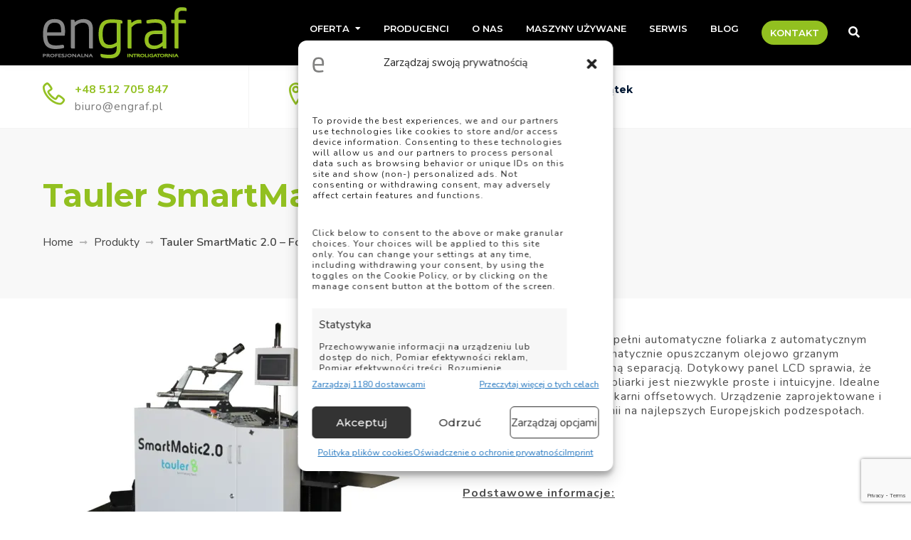

--- FILE ---
content_type: text/html; charset=UTF-8
request_url: https://engraf.pl/produkt/tauler-smartmatic-2-0-foliarka/
body_size: 27740
content:
<!DOCTYPE html>
<html lang="pl-PL">
    <head>
        <meta charset="UTF-8">
        <meta name="viewport" content="width=device-width, initial-scale=1">
        <link rel="profile" href="https://gmpg.org/xfn/11">

        <meta name='robots' content='index, follow, max-image-preview:large, max-snippet:-1, max-video-preview:-1' />

	<!-- This site is optimized with the Yoast SEO Premium plugin v23.3 (Yoast SEO v26.4) - https://yoast.com/wordpress/plugins/seo/ -->
	<title>Tauler SmartMatic 2.0 - Foliarka - ENGRAF</title>
	<meta name="description" content="Tauler SmartMatic 2.0 - w pełni automatyczne foliarka z automatycznym podajnikiem arkuszy, pneumatycznie opuszczanym olejowo grzanym cylindrem oraz automatyczną separacją. Dotykowy panel LCD sprawia, że obsługa i programowanie foliarki jest niezwykle proste i intuicyjne. Idealne urządzenie zarówno dla drukarni offsetowych. Urządzenie zaprojektowane i wyprodukowane w Hiszpanii na najlepszych Europejskich podzespołach. Podstawowe informacje: Podajnik: Pneumatyczny z podwójnym zasysem i pasem transportowym Wysokość stosu: 600mm Boczne prowadnice: ruchome Automatyczne ustawienia zakładki przez czołowe wykrywanie arkusza (wykrywanie błędu przy + - 1mm) Zakładanie folii: system obrotowego wału do szybkiego montażu folii Separacja arkuszy: system nożycowy Kalander: chromowany, grzany olejowo, sterowany elektronicznie Docisk: pneumatyczny docisk niezależnych od siebie tłoków z zainstalowanym systemem bezpieczeństwa System separacji: markowanie poprzedniego arkusza Prostowanie arkuszy: pneumatyczne" />
	<link rel="canonical" href="https://engraf.pl/produkt/tauler-smartmatic-2-0-foliarka/" />
	<meta property="og:locale" content="pl_PL" />
	<meta property="og:type" content="product" />
	<meta property="og:title" content="Tauler SmartMatic 2.0 - Foliarka" />
	<meta property="og:description" content="Tauler SmartMatic 2.0 - w pełni automatyczne foliarka z automatycznym podajnikiem arkuszy, pneumatycznie opuszczanym olejowo grzanym cylindrem oraz automatyczną separacją. Dotykowy panel LCD sprawia, że obsługa i programowanie foliarki jest niezwykle proste i intuicyjne. Idealne urządzenie zarówno dla drukarni offsetowych. Urządzenie zaprojektowane i wyprodukowane w Hiszpanii na najlepszych Europejskich podzespołach.  &nbsp;  Podstawowe informacje:    Podajnik: Pneumatyczny z podwójnym zasysem i pasem transportowym  Wysokość stosu: 600mm  Boczne prowadnice: ruchome  Automatyczne ustawienia zakładki przez czołowe wykrywanie arkusza (wykrywanie błędu przy + - 1mm)  Zakładanie folii: system obrotowego wału do szybkiego montażu folii  Separacja arkuszy: system nożycowy  Kalander: chromowany, grzany olejowo, sterowany elektronicznie  Docisk: pneumatyczny docisk niezależnych od siebie tłoków z zainstalowanym systemem bezpieczeństwa  System separacji: markowanie poprzedniego arkusza  Prostowanie arkuszy: pneumatyczne" />
	<meta property="og:url" content="https://engraf.pl/produkt/tauler-smartmatic-2-0-foliarka/" />
	<meta property="og:site_name" content="ENGRAF" />
	<meta property="article:modified_time" content="2022-02-10T14:17:16+00:00" />
	<meta property="og:image" content="https://engraf.pl/wp-content/uploads/2022/01/SmarMatic-2.0-1024x777.png" />
	<meta property="og:image:width" content="1024" />
	<meta property="og:image:height" content="777" />
	<meta property="og:image:type" content="image/png" />
	<meta name="twitter:card" content="summary_large_image" />
	<meta name="twitter:label1" content="Cena" />
	<meta name="twitter:data1" content="" />
	<meta name="twitter:label2" content="Dostępność" />
	<meta name="twitter:data2" content="Dostępny" />
	<script type="application/ld+json" class="yoast-schema-graph">{"@context":"https://schema.org","@graph":[{"@type":["WebPage","ItemPage"],"@id":"https://engraf.pl/produkt/tauler-smartmatic-2-0-foliarka/","url":"https://engraf.pl/produkt/tauler-smartmatic-2-0-foliarka/","name":"Tauler SmartMatic 2.0 - Foliarka - ENGRAF","isPartOf":{"@id":"https://engraf.pl/#website"},"primaryImageOfPage":{"@id":"https://engraf.pl/produkt/tauler-smartmatic-2-0-foliarka/#primaryimage"},"image":{"@id":"https://engraf.pl/produkt/tauler-smartmatic-2-0-foliarka/#primaryimage"},"thumbnailUrl":"https://engraf.pl/wp-content/uploads/2022/01/SmarMatic-2.0.png","breadcrumb":{"@id":"https://engraf.pl/produkt/tauler-smartmatic-2-0-foliarka/#breadcrumb"},"inLanguage":"pl-PL","potentialAction":{"@type":"BuyAction","target":"https://engraf.pl/produkt/tauler-smartmatic-2-0-foliarka/"}},{"@type":"ImageObject","inLanguage":"pl-PL","@id":"https://engraf.pl/produkt/tauler-smartmatic-2-0-foliarka/#primaryimage","url":"https://engraf.pl/wp-content/uploads/2022/01/SmarMatic-2.0.png","contentUrl":"https://engraf.pl/wp-content/uploads/2022/01/SmarMatic-2.0.png","width":2482,"height":1884},{"@type":"BreadcrumbList","@id":"https://engraf.pl/produkt/tauler-smartmatic-2-0-foliarka/#breadcrumb","itemListElement":[{"@type":"ListItem","position":1,"name":"Home","item":"https://engraf.pl/"},{"@type":"ListItem","position":2,"name":"Maszyny Introligatorskie","item":"https://engraf.pl/maszyny-introligatorskie-2/"},{"@type":"ListItem","position":3,"name":"Tauler SmartMatic 2.0 &#8211; Foliarka"}]},{"@type":"WebSite","@id":"https://engraf.pl/#website","url":"https://engraf.pl/","name":"ENGRAF","description":"Dystrybutor Profesjonalnych Maszyn Introligatorskich","publisher":{"@id":"https://engraf.pl/#organization"},"alternateName":"Engraf - Sprzedaż i Serwis Maszyn Introligatorskich","potentialAction":[{"@type":"SearchAction","target":{"@type":"EntryPoint","urlTemplate":"https://engraf.pl/?s={search_term_string}"},"query-input":{"@type":"PropertyValueSpecification","valueRequired":true,"valueName":"search_term_string"}}],"inLanguage":"pl-PL"},{"@type":"Organization","@id":"https://engraf.pl/#organization","name":"ENGRAF","alternateName":"Engraf - Sprzedaż i Serwis Maszyn Introligatorskich","url":"https://engraf.pl/","logo":{"@type":"ImageObject","inLanguage":"pl-PL","@id":"https://engraf.pl/#/schema/logo/image/","url":"https://engraf.pl/wp-content/uploads/2024/03/logo-engraf-czarne.png","contentUrl":"https://engraf.pl/wp-content/uploads/2024/03/logo-engraf-czarne.png","width":1200,"height":1200,"caption":"ENGRAF"},"image":{"@id":"https://engraf.pl/#/schema/logo/image/"}}]}</script>
	<meta property="product:price:amount" content="0.00" />
	<meta property="product:price:currency" content="PLN" />
	<meta property="og:availability" content="instock" />
	<meta property="product:availability" content="instock" />
	<meta property="product:condition" content="new" />
	<!-- / Yoast SEO Premium plugin. -->


<link rel='dns-prefetch' href='//fonts.googleapis.com' />
<link rel="alternate" type="application/rss+xml" title="ENGRAF &raquo; Kanał z wpisami" href="https://engraf.pl/feed/" />
<link rel="alternate" title="oEmbed (JSON)" type="application/json+oembed" href="https://engraf.pl/wp-json/oembed/1.0/embed?url=https%3A%2F%2Fengraf.pl%2Fprodukt%2Ftauler-smartmatic-2-0-foliarka%2F" />
<link rel="alternate" title="oEmbed (XML)" type="text/xml+oembed" href="https://engraf.pl/wp-json/oembed/1.0/embed?url=https%3A%2F%2Fengraf.pl%2Fprodukt%2Ftauler-smartmatic-2-0-foliarka%2F&#038;format=xml" />
<style id='wp-img-auto-sizes-contain-inline-css' type='text/css'>
img:is([sizes=auto i],[sizes^="auto," i]){contain-intrinsic-size:3000px 1500px}
/*# sourceURL=wp-img-auto-sizes-contain-inline-css */
</style>
<link rel='stylesheet' id='wp-block-library-css' href='https://engraf.pl/wp-includes/css/dist/block-library/style.min.css?ver=49d93d9d70615bc8d78cab08a58443d9' type='text/css' media='all' />
<link rel='stylesheet' id='wc-blocks-style-css' href='https://engraf.pl/wp-content/plugins/woocommerce/assets/client/blocks/wc-blocks.css?ver=wc-10.3.5' type='text/css' media='all' />
<style id='global-styles-inline-css' type='text/css'>
:root{--wp--preset--aspect-ratio--square: 1;--wp--preset--aspect-ratio--4-3: 4/3;--wp--preset--aspect-ratio--3-4: 3/4;--wp--preset--aspect-ratio--3-2: 3/2;--wp--preset--aspect-ratio--2-3: 2/3;--wp--preset--aspect-ratio--16-9: 16/9;--wp--preset--aspect-ratio--9-16: 9/16;--wp--preset--color--black: #000000;--wp--preset--color--cyan-bluish-gray: #abb8c3;--wp--preset--color--white: #ffffff;--wp--preset--color--pale-pink: #f78da7;--wp--preset--color--vivid-red: #cf2e2e;--wp--preset--color--luminous-vivid-orange: #ff6900;--wp--preset--color--luminous-vivid-amber: #fcb900;--wp--preset--color--light-green-cyan: #7bdcb5;--wp--preset--color--vivid-green-cyan: #00d084;--wp--preset--color--pale-cyan-blue: #8ed1fc;--wp--preset--color--vivid-cyan-blue: #0693e3;--wp--preset--color--vivid-purple: #9b51e0;--wp--preset--gradient--vivid-cyan-blue-to-vivid-purple: linear-gradient(135deg,rgb(6,147,227) 0%,rgb(155,81,224) 100%);--wp--preset--gradient--light-green-cyan-to-vivid-green-cyan: linear-gradient(135deg,rgb(122,220,180) 0%,rgb(0,208,130) 100%);--wp--preset--gradient--luminous-vivid-amber-to-luminous-vivid-orange: linear-gradient(135deg,rgb(252,185,0) 0%,rgb(255,105,0) 100%);--wp--preset--gradient--luminous-vivid-orange-to-vivid-red: linear-gradient(135deg,rgb(255,105,0) 0%,rgb(207,46,46) 100%);--wp--preset--gradient--very-light-gray-to-cyan-bluish-gray: linear-gradient(135deg,rgb(238,238,238) 0%,rgb(169,184,195) 100%);--wp--preset--gradient--cool-to-warm-spectrum: linear-gradient(135deg,rgb(74,234,220) 0%,rgb(151,120,209) 20%,rgb(207,42,186) 40%,rgb(238,44,130) 60%,rgb(251,105,98) 80%,rgb(254,248,76) 100%);--wp--preset--gradient--blush-light-purple: linear-gradient(135deg,rgb(255,206,236) 0%,rgb(152,150,240) 100%);--wp--preset--gradient--blush-bordeaux: linear-gradient(135deg,rgb(254,205,165) 0%,rgb(254,45,45) 50%,rgb(107,0,62) 100%);--wp--preset--gradient--luminous-dusk: linear-gradient(135deg,rgb(255,203,112) 0%,rgb(199,81,192) 50%,rgb(65,88,208) 100%);--wp--preset--gradient--pale-ocean: linear-gradient(135deg,rgb(255,245,203) 0%,rgb(182,227,212) 50%,rgb(51,167,181) 100%);--wp--preset--gradient--electric-grass: linear-gradient(135deg,rgb(202,248,128) 0%,rgb(113,206,126) 100%);--wp--preset--gradient--midnight: linear-gradient(135deg,rgb(2,3,129) 0%,rgb(40,116,252) 100%);--wp--preset--font-size--small: 13px;--wp--preset--font-size--medium: 20px;--wp--preset--font-size--large: 36px;--wp--preset--font-size--x-large: 42px;--wp--preset--spacing--20: 0.44rem;--wp--preset--spacing--30: 0.67rem;--wp--preset--spacing--40: 1rem;--wp--preset--spacing--50: 1.5rem;--wp--preset--spacing--60: 2.25rem;--wp--preset--spacing--70: 3.38rem;--wp--preset--spacing--80: 5.06rem;--wp--preset--shadow--natural: 6px 6px 9px rgba(0, 0, 0, 0.2);--wp--preset--shadow--deep: 12px 12px 50px rgba(0, 0, 0, 0.4);--wp--preset--shadow--sharp: 6px 6px 0px rgba(0, 0, 0, 0.2);--wp--preset--shadow--outlined: 6px 6px 0px -3px rgb(255, 255, 255), 6px 6px rgb(0, 0, 0);--wp--preset--shadow--crisp: 6px 6px 0px rgb(0, 0, 0);}:where(.is-layout-flex){gap: 0.5em;}:where(.is-layout-grid){gap: 0.5em;}body .is-layout-flex{display: flex;}.is-layout-flex{flex-wrap: wrap;align-items: center;}.is-layout-flex > :is(*, div){margin: 0;}body .is-layout-grid{display: grid;}.is-layout-grid > :is(*, div){margin: 0;}:where(.wp-block-columns.is-layout-flex){gap: 2em;}:where(.wp-block-columns.is-layout-grid){gap: 2em;}:where(.wp-block-post-template.is-layout-flex){gap: 1.25em;}:where(.wp-block-post-template.is-layout-grid){gap: 1.25em;}.has-black-color{color: var(--wp--preset--color--black) !important;}.has-cyan-bluish-gray-color{color: var(--wp--preset--color--cyan-bluish-gray) !important;}.has-white-color{color: var(--wp--preset--color--white) !important;}.has-pale-pink-color{color: var(--wp--preset--color--pale-pink) !important;}.has-vivid-red-color{color: var(--wp--preset--color--vivid-red) !important;}.has-luminous-vivid-orange-color{color: var(--wp--preset--color--luminous-vivid-orange) !important;}.has-luminous-vivid-amber-color{color: var(--wp--preset--color--luminous-vivid-amber) !important;}.has-light-green-cyan-color{color: var(--wp--preset--color--light-green-cyan) !important;}.has-vivid-green-cyan-color{color: var(--wp--preset--color--vivid-green-cyan) !important;}.has-pale-cyan-blue-color{color: var(--wp--preset--color--pale-cyan-blue) !important;}.has-vivid-cyan-blue-color{color: var(--wp--preset--color--vivid-cyan-blue) !important;}.has-vivid-purple-color{color: var(--wp--preset--color--vivid-purple) !important;}.has-black-background-color{background-color: var(--wp--preset--color--black) !important;}.has-cyan-bluish-gray-background-color{background-color: var(--wp--preset--color--cyan-bluish-gray) !important;}.has-white-background-color{background-color: var(--wp--preset--color--white) !important;}.has-pale-pink-background-color{background-color: var(--wp--preset--color--pale-pink) !important;}.has-vivid-red-background-color{background-color: var(--wp--preset--color--vivid-red) !important;}.has-luminous-vivid-orange-background-color{background-color: var(--wp--preset--color--luminous-vivid-orange) !important;}.has-luminous-vivid-amber-background-color{background-color: var(--wp--preset--color--luminous-vivid-amber) !important;}.has-light-green-cyan-background-color{background-color: var(--wp--preset--color--light-green-cyan) !important;}.has-vivid-green-cyan-background-color{background-color: var(--wp--preset--color--vivid-green-cyan) !important;}.has-pale-cyan-blue-background-color{background-color: var(--wp--preset--color--pale-cyan-blue) !important;}.has-vivid-cyan-blue-background-color{background-color: var(--wp--preset--color--vivid-cyan-blue) !important;}.has-vivid-purple-background-color{background-color: var(--wp--preset--color--vivid-purple) !important;}.has-black-border-color{border-color: var(--wp--preset--color--black) !important;}.has-cyan-bluish-gray-border-color{border-color: var(--wp--preset--color--cyan-bluish-gray) !important;}.has-white-border-color{border-color: var(--wp--preset--color--white) !important;}.has-pale-pink-border-color{border-color: var(--wp--preset--color--pale-pink) !important;}.has-vivid-red-border-color{border-color: var(--wp--preset--color--vivid-red) !important;}.has-luminous-vivid-orange-border-color{border-color: var(--wp--preset--color--luminous-vivid-orange) !important;}.has-luminous-vivid-amber-border-color{border-color: var(--wp--preset--color--luminous-vivid-amber) !important;}.has-light-green-cyan-border-color{border-color: var(--wp--preset--color--light-green-cyan) !important;}.has-vivid-green-cyan-border-color{border-color: var(--wp--preset--color--vivid-green-cyan) !important;}.has-pale-cyan-blue-border-color{border-color: var(--wp--preset--color--pale-cyan-blue) !important;}.has-vivid-cyan-blue-border-color{border-color: var(--wp--preset--color--vivid-cyan-blue) !important;}.has-vivid-purple-border-color{border-color: var(--wp--preset--color--vivid-purple) !important;}.has-vivid-cyan-blue-to-vivid-purple-gradient-background{background: var(--wp--preset--gradient--vivid-cyan-blue-to-vivid-purple) !important;}.has-light-green-cyan-to-vivid-green-cyan-gradient-background{background: var(--wp--preset--gradient--light-green-cyan-to-vivid-green-cyan) !important;}.has-luminous-vivid-amber-to-luminous-vivid-orange-gradient-background{background: var(--wp--preset--gradient--luminous-vivid-amber-to-luminous-vivid-orange) !important;}.has-luminous-vivid-orange-to-vivid-red-gradient-background{background: var(--wp--preset--gradient--luminous-vivid-orange-to-vivid-red) !important;}.has-very-light-gray-to-cyan-bluish-gray-gradient-background{background: var(--wp--preset--gradient--very-light-gray-to-cyan-bluish-gray) !important;}.has-cool-to-warm-spectrum-gradient-background{background: var(--wp--preset--gradient--cool-to-warm-spectrum) !important;}.has-blush-light-purple-gradient-background{background: var(--wp--preset--gradient--blush-light-purple) !important;}.has-blush-bordeaux-gradient-background{background: var(--wp--preset--gradient--blush-bordeaux) !important;}.has-luminous-dusk-gradient-background{background: var(--wp--preset--gradient--luminous-dusk) !important;}.has-pale-ocean-gradient-background{background: var(--wp--preset--gradient--pale-ocean) !important;}.has-electric-grass-gradient-background{background: var(--wp--preset--gradient--electric-grass) !important;}.has-midnight-gradient-background{background: var(--wp--preset--gradient--midnight) !important;}.has-small-font-size{font-size: var(--wp--preset--font-size--small) !important;}.has-medium-font-size{font-size: var(--wp--preset--font-size--medium) !important;}.has-large-font-size{font-size: var(--wp--preset--font-size--large) !important;}.has-x-large-font-size{font-size: var(--wp--preset--font-size--x-large) !important;}
/*# sourceURL=global-styles-inline-css */
</style>

<style id='classic-theme-styles-inline-css' type='text/css'>
/*! This file is auto-generated */
.wp-block-button__link{color:#fff;background-color:#32373c;border-radius:9999px;box-shadow:none;text-decoration:none;padding:calc(.667em + 2px) calc(1.333em + 2px);font-size:1.125em}.wp-block-file__button{background:#32373c;color:#fff;text-decoration:none}
/*# sourceURL=/wp-includes/css/classic-themes.min.css */
</style>
<link rel='stylesheet' id='contact-form-7-css' href='https://engraf.pl/wp-content/plugins/contact-form-7/includes/css/styles.css?ver=6.1.3' type='text/css' media='all' />
<link rel='stylesheet' id='photoswipe-css' href='https://engraf.pl/wp-content/plugins/woocommerce/assets/css/photoswipe/photoswipe.min.css?ver=10.3.5' type='text/css' media='all' />
<link rel='stylesheet' id='photoswipe-default-skin-css' href='https://engraf.pl/wp-content/plugins/woocommerce/assets/css/photoswipe/default-skin/default-skin.min.css?ver=10.3.5' type='text/css' media='all' />
<link rel='stylesheet' id='woocommerce-layout-css' href='https://engraf.pl/wp-content/plugins/woocommerce/assets/css/woocommerce-layout.css?ver=10.3.5' type='text/css' media='all' />
<link rel='stylesheet' id='woocommerce-smallscreen-css' href='https://engraf.pl/wp-content/plugins/woocommerce/assets/css/woocommerce-smallscreen.css?ver=10.3.5' type='text/css' media='only screen and (max-width: 768px)' />
<link rel='stylesheet' id='woocommerce-general-css' href='https://engraf.pl/wp-content/plugins/woocommerce/assets/css/woocommerce.css?ver=10.3.5' type='text/css' media='all' />
<style id='woocommerce-inline-inline-css' type='text/css'>
.woocommerce form .form-row .required { visibility: visible; }
/*# sourceURL=woocommerce-inline-inline-css */
</style>
<link rel='stylesheet' id='cmplz-general-css' href='https://engraf.pl/wp-content/plugins/complianz-gdpr-premium/assets/css/cookieblocker.min.css?ver=1710930147' type='text/css' media='all' />
<link rel='stylesheet' id='brands-styles-css' href='https://engraf.pl/wp-content/plugins/woocommerce/assets/css/brands.css?ver=10.3.5' type='text/css' media='all' />
<link rel='stylesheet' id='animate-css' href='https://engraf.pl/wp-content/themes/plumbit/css/animate.min.css?ver=49d93d9d70615bc8d78cab08a58443d9' type='text/css' media='all' />
<link rel='stylesheet' id='bootstrap-css' href='https://engraf.pl/wp-content/themes/plumbit/css/bootstrap.min.css?ver=49d93d9d70615bc8d78cab08a58443d9' type='text/css' media='all' />
<link rel='stylesheet' id='style-css' href='https://engraf.pl/wp-content/themes/plumbit/style.css?ver=49d93d9d70615bc8d78cab08a58443d9' type='text/css' media='all' />
<style id='style-inline-css' type='text/css'>

    a,
    .header-top a:hover,
    .header-top .top-header-social li a,
    .main-navigation a:hover,
    .nav-icon:hover,
    .nav-icon a:hover,
    .sticky-header-wrapper .main-navigation a:hover,
    .sticky-header-wrapper .navbar-nav>li>a:hover,
    .sticky-header-wrapper .nav-icons-right a:hover,
    .sticky-header-wrapper .main-navigation .current-menu-item > a,
    .sticky-header-wrapper .main-navigation .current_page_item > a,
    .mobile-menu .menu-item-has-children > a:after,
    .header-contact-menu-mobile .icon-wrapper i,
    .header-one .navbar-nav>li>a:hover,
    .header-one .main-navigation .current-menu-item > a,
    .header-one .main-navigation .current_page_item > a,
    .header-one .nav-icons-right a:hover,
    .header-one .icon-wrapper i,
    .header-one .header-contact-info h6 a:hover,
    .header-one .header-contact-info p a:hover,
    .header-one .navbar-nav > li > a:hover,
    .header-one .main-navigation .current-menu-item > a,
    .header-one .main-navigation .current_page_item > a,
    .header-two .navbar-nav > li > a:hover,
    .header-two .main-navigation .current-menu-item > a,
    .header-two .main-navigation .current_page_item > a,
    .header-three .navbar-nav > li > a:hover,
    .header-three .main-navigation .current-menu-item > a,
    .header-three .main-navigation .current_page_item > a,
    .header-four .navbar-nav > li > a:hover,
    .header-four .main-navigation .current-menu-item > a,
    .header-four .main-navigation .current_page_item > a,
    .header-five .navbar-nav > li > a:hover,
    .header-five .main-navigation .current-menu-item > a,
    .header-five .main-navigation .current_page_item > a,
    .header-six .navbar-nav > li > a:hover,
    .header-six .main-navigation .current-menu-item > a,
    .header-six .main-navigation .current_page_item > a,
    .header-seven .navbar-nav > li > a:hover,
    .header-seven .main-navigation .current-menu-item > a,
    .header-seven .main-navigation .current_page_item > a,
    .header-one .nav-icons-right a:hover,
    .header-two .nav-icons-right a:hover,
    .header-three .nav-icons-right a:hover,
    .header-four .nav-icons-right a:hover,
    .header-five .nav-icons-right a:hover,
    .header-six .nav-icons-right a:hover,
    .header-seven .nav-icons-right a:hover,
    .header-one .icon-wrapper i,
    .header-four .icon-wrapper i,
    .header-five .icon-wrapper i,
    .header-one .header-contact-info h6 a:hover,
    .header-one .header-contact-info p a:hover,
    .header-four .header-contact-info h6 a:hover,
    .header-four .header-contact-info p a:hover,
    .header-five .header-contact-info h6 a:hover,
    .header-five .header-contact-info p a:hover,
    .header-two .quote-link-btn,
    .header-six .quote-link-btn,
    .header-contact-menu-mobile h6 a:hover,
    .header-contact-menu-mobile .header-section-contact-info p a,
    .header-contact-menu-mobile h6 a:hover,
    .header-contact-menu-mobile .header-section-contact-info p a,
    .nav-social .social-menu .social-icon a:hover,
    .site-info .footer-nav-menu li a:hover,
    .footer-contact-detail .footer-contact-info a:hover,
    .widget_recent_entries li:before,
    .widget_recent_comments li:before,
    .widget_archive li:before,
    .widget_nav_menu ul li:after,
    .widget_categories li a:hover,
    .widget_nav_menu ul li a:hover,
    .widget_pages li a:hover,
    .widget_archive li a:hover,
    .widget_recent_entries a:hover,
    .widget_recent_comments a:hover,
    .widget_meta a:hover,
    .widget_categories li a:hover,
    .widget_nav_menu ul li a:hover,
    .widget_pages li a:hover,
    .widget_categories li a:before,
    .widget_archive li:after,
    .widget_nav_menu ul li:after,
    .widget_pages li a:after,
    .opening-hours-wid .current-day,
    .recent-post-title a:hover,
    .wp-block-categories__list li a:after,
    .wp-block-archives-list a:after,
    .wp-block-categories__list li a:hover,
    .wp-block-archives-list li a:hover,
    .sticky-post,
    .entry-title a:hover,
    .entry-meta a:hover,
    .entry-meta i,
    .posts-navigation a:hover,
    .single-post .post-navigation a:hover,
    .author-name a:hover,
    .author_soclinks li a:hover,
    .required,
    .notfoundheader,
    .team-member-main-pos,
    .team-member-block-social-list li a:hover,
    .service-main-name a:hover,
    .project-cat-item,
    .woocommerce div.product p.price, .woocommerce div.product span.price, .woocommerce div.product .stock, .quickview-wrapper .product-info .price, .quickview-wrapper .product-info .stock,
    .woocommerce .star-rating span,
    .product_meta a:hover,
    .woocommerce ul.products li.product .price,
    .WC-product-name a:hover,
    .quickview-close-btn,
    .quickview-product-title a:hover,
    .added-product:before,
    .cart_totals .order-total,
    .cart_totals .order-total th,
    .woocommerce-checkout-review-order-table .order-total th,
    .woocommerce-checkout-review-order-table .cart-subtotal,
    .woocommerce-checkout-review-order-table .order-total,
    .woocommerce .widget_product_categories .product-categories a:hover,
    .woocommerce ul.cart_list li a:hover,
    .woocommerce ul.product_list_widget li a:hover,
    .woocommerce .widget_product_categories .product-categories .children li a:before,
    .woocommerce .woocommerce-widget-layered-nav-list .woocommerce-widget-layered-nav-list__item a:hover,
    .woocommerce .widget_price_filter .price_slider_amount,
    .woocommerce .widget_products .woocommerce-Price-amount,
    .woocommerce .widget_top_rated_products .woocommerce-Price-amount,
    .woocommerce-message::before,
    .stronghold-btn-link i,
    .plumbit-company-info-widget .company-info-item i,
    .stronghold-counter-wrapper .stronghold-info-icon i,
    .stronghold-custom-menu li:hover .custom-menu-icon,
    .flip-box-title a:hover h4,
    .stronghold-pricing-table .pricing-rate,
    .stronghold-products .product-name-sc a:hover,
    .stronghold-products-grid .product-name-sc a:hover,
    .stronghold-products-grid-filter .product-name-sc a:hover,
    .stronghold-products .product-price,
    .stronghold-products-grid .product-price,
    .stronghold-products-grid-filter .product-price,
    .stronghold-service-block-wrapper .service-block-title a h5:hover,
    .testim-text i,
    .testimonial-item-design-two .testim-text i{
      color: #94c124;
    }

    .main-navigation ul ul li:hover > a,
    .mobile-menu .current-menu-item a,
    .mobile-menu .current_page_item a,
    .strhld-breadcrumb .breadcrumb-trail a:hover,
    .footer-area a:hover,
    .woocommerce .out_of_stock_badge:after{
      color: #94c124 !important;
    }


    .wp-block-button__link,
    .btn,
    button,
    input[type="button"],
    input[type="reset"],
    input[type="submit"],
    .header-one .navbar-nav>li>a:before,
    .header-one .navbar-nav > li > a:before,
    .header-two .navbar-nav > li > a:before,
    .header-three .navbar-nav > li > a:before,
    .header-four .navbar-nav > li > a:before,
    .header-five .navbar-nav > li > a:before,
    .header-seven .navbar-nav > li > a:before,
    .sticky-header-wrapper .navbar-nav > li > a:before,
    .sticky-header-wrapper .navbar-nav>li>a:before,
    .header-one .header-contact-social ul li:hover,
    .header-two .quote-link-btn:hover,
    .header-six .quote-link-btn:hover,
    .footer-widget-title:after,
    .sidebar-widget-area .widget-title:after,
    .shop-secondary .widget-title:after,
    .widget_tag_cloud a:hover,
    .article-navigation .page-numbers:hover,
    .article-navigation .current,
    .tags-links a:hover,
    .search-content .result-icon,
    .search-results .posts-navigation .nav-previous a,
    .search-results .posts-navigation .nav-next a,
    .home-btn,
    .service-detail-icon,
    .service-detail-icon-wrap,
    .item-img-overlay,
    .add-cart-wrapper,
    .woocommerce a.added_to_cart,
    .woocommerce-account .woocommerce-MyAccount-navigation ul li:hover,
    .woocommerce-account .woocommerce-MyAccount-navigation ul .is-active,
    .woocommerce #respond input#submit.alt, .woocommerce a.button.alt, .woocommerce button.button.alt, .woocommerce input.button.alt,
    .woocommerce #respond input#submit.alt.disabled, .woocommerce #respond input#submit.alt.disabled:hover, .woocommerce #respond input#submit.alt:disabled, .woocommerce #respond input#submit.alt:disabled:hover, .woocommerce #respond input#submit.alt:disabled[disabled], .woocommerce #respond input#submit.alt:disabled[disabled]:hover, .woocommerce a.button.alt.disabled, .woocommerce a.button.alt.disabled:hover, .woocommerce a.button.alt:disabled, .woocommerce a.button.alt:disabled:hover, .woocommerce a.button.alt:disabled[disabled], .woocommerce a.button.alt:disabled[disabled]:hover, .woocommerce button.button.alt.disabled, .woocommerce button.button.alt.disabled:hover, .woocommerce button.button.alt:disabled, .woocommerce button.button.alt:disabled:hover, .woocommerce button.button.alt:disabled[disabled], .woocommerce button.button.alt:disabled[disabled]:hover, .woocommerce input.button.alt.disabled, .woocommerce input.button.alt.disabled:hover, .woocommerce input.button.alt:disabled, .woocommerce input.button.alt:disabled:hover, .woocommerce input.button.alt:disabled[disabled], .woocommerce input.button.alt:disabled[disabled]:hover,
    .woocommerce #respond input#submit, .woocommerce a.button, .woocommerce button.button, .woocommerce input.button,
    .widget_product_tag_cloud .tagcloud a:hover,
    .accordion-item-title-area.active,
    .accordion-item-title-area:hover,
    .stronghold-blog-item .cat-links a,
    .stronghold-blog-grid-item .cat-links a,
    .stronghold-custom-menu li:hover,
    .link-parent-active:hover,
    .stronghold-custom-menu .link-active,
    .grid-filters a:hover,
    .grid-filters .current,
    .product-added:before,
    .stronghold-service-block-wrapper:hover .icon-wrapper,
    .service-block-info-wrapper::before,
    #to-top,
    .stronghold-gallery-wrapper .gallery-img-caption-wrap,
    .hover-overlay{
      background: #94c124;
    }

    .product .add_to_cart_button{
      background: #94c124 !important;
    }

    .woocommerce span.onsale,
    .woocommerce nav.woocommerce-pagination ul li a:focus, .woocommerce nav.woocommerce-pagination ul li a:hover, .woocommerce nav.woocommerce-pagination ul li span.current,
    .woocommerce .widget_price_filter .ui-slider .ui-slider-range,
    .woocommerce .widget_price_filter .ui-slider .ui-slider-handle,
    .stronghold-products .onsale,
    .stronghold-products-grid .onsale,
    .stronghold-products-grid-filter .onsale,
    .slick-dots li.slick-active button{
      background-color: #94c124;
    }

    .woocommerce .out_of_stock_badge{
      background-color: #94c124 !important;
    }

    .main-navigation ul ul li a:hover,
    .main-navigation ul ul .current_page_item a,
    .main-navigation ul ul .current-menu-item a{
      border-left: 4px solid #94c124;
    }

    .quickview-loader {
      border-left: 5px solid #94c124;
    }

    .team-member-block:hover .team-member-detail{
      border-left: 3px solid #94c124;
    }

    .slick-dots button {
      border: 2px solid #94c124;
    }

    .header-two .quote-link-btn,
    .header-six .quote-link-btn{
      border: 1px solid #94c124;
    }


    


    .header-top .top-header-social li a:hover,
    .contact-item:hover > .icon-wrapper i,
    .header-one .header-contact-info:hover i,
    .header-one .header-contact-info p a:hover,
    .footer-contact-detail .footer-contact-icon i,
    .recent-post-date .recent-post-icon i,
    .item-lightbox-btn,
    .quickview-close-btn:hover,
    .quickview-sm-wrapper,
    .plumbit-company-info-widget .company-info-social-item a,
    .header-one .header-contact-info:hover i,
    .stronghold-heading .heading-subtitle,
    .header-four .header-contact-info:hover i,
    .header-five .header-contact-info:hover i{
      color: #000000;
    }

    .company-info-wid li i,
    .open-hrs-item i,
    .footer-area .social-widget-item:hover a{
      color: #000000;
    }


    .wp-block-button__link:hover,
    button:hover,
    .btn:hover,
    input[type="button"]:hover,
    input[type="reset"]:hover,
    input[type="submit"]:hover,
    .social-widget-item a,
    .search-results .posts-navigation .nav-previous a:hover,
    .search-results .posts-navigation .nav-next a:hover,
    .home-btn:hover,
    .service-main-name:after,
    .woocommerce #respond input#submit.alt:hover,
    .woocommerce a.button.alt:hover,
    .woocommerce button.button.alt:hover,
    .woocommerce input.button.alt:hover,
    .woocommerce #respond input#submit:hover,
    .woocommerce a.button:hover,
    .woocommerce button.button:hover,
    .woocommerce input.button:hover,
    .stronghold-blog-item .cat-links a:hover,
    .stronghold-blog-grid-item .cat-links a:hover,
    .stronghold-heading .heading-sep-front,
    .stronghold-heading .heading-sep-back,
    #to-top:hover,
    .slide-subtitle .heading-sep-front {
      background: #000000;
    }

    .team-member-detail{
      border-left: 3px solid #000000;
    }


    

    .wp-block-button__link,
    .btn,
    button,
    input[type="button"],
    input[type="reset"],
    input[type="submit"],
    #to-top{
      color: #ffffff;
    }

    .wp-block-button__link,
    .btn,
    button,
    input[type="button"],
    input[type="reset"],
    input[type="submit"],
    #to-top{
      background: #94c124;
    }
 .header-one .navbar-nav>li>a,
    .header-two .navbar-nav>li>a,
    .header-three .navbar-nav>li>a,
    .header-four .navbar-nav>li>a,
    .header-five .navbar-nav>li>a,
    .header-six .navbar-nav>li>a,
    .header-seven .navbar-nav>li>a,
    .header-eight .navbar-nav>li>a,
    .header-one .nav-icons-right a,
    .header-two .nav-icons-right a,
    .header-three .nav-icons-right a,
    .header-four .nav-icons-right a,
    .header-five .nav-icons-right a,
    .header-six .nav-icons-right a,
    .header-seven .nav-icons-right a,
    .main-navigation .menu-item-has-children > a:after,
    .header-eight .nav-icons-right a{
      color: #ffffff;
    }
    
 .main-navigation ul ul li a{
      color: #94c124;
    }  
 .header-one .navbar-nav > li > a:before,
    .header-two .navbar-nav > li > a:before,
    .header-three .navbar-nav > li > a:before,
    .header-four .navbar-nav > li > a:before,
    .header-five .navbar-nav > li > a:before,
    .header-seven .navbar-nav > li > a:before,
    .header-eight .navbar-nav > li > a:before,
    .sticky-header-wrapper .navbar-nav > li > a:before{
      background: #ffffff;
    }  
.header-one-top,
    .header-two,
    .header-three,
    .header-four-bottom,
    .header-five,
    .header-six,
    .header-eight .header-eight-bottom{
      background: #000000;
    }   
.sticky-header-wrapper .navbar-nav>li>a{
      color: #ffffff;
    }   
 .sticky-header-wrapper .main-navigation ul ul li a{
      color: #94c124;
    }      
.sticky-header-wrapper{
      background: #000000;
    }   
.footer-area{
      background-color: #000000 !important;
    }
.footer-area{
      color: #ffffff;
    }

    .footer-area a{
      color: #ffffff;
    }
.site-info-wrapper{
      background: #ffffff !important;
    }
 .site-info{
      color: #000000;
    }

    .site-info a{
      color: #000000;
    }
 .company-info-wid li i,
    .open-hrs-item i{
      color: #94c124;
    }

    
.mobile-logo-area-wrapper{
      background: #000000!important;
    }
    
.mobile-logo-area .hamburger-inner,
              .mobile-logo-area .hamburger-inner:after,
              .mobile-logo-area .hamburger-inner:before{
      background: #ffffff;
    }
    .search-icon-mobile i, .cart-icon-mobile i{
      color: #ffffff;
    }

    
.mobile-menu{
      background: #000000;
    }
    
.mobile-menu li a,
              .mobile-menu .menu-item-has-children > a:after{
      color: #ffffff;
    }
    

    .mobile-logo-area-wrapper{
      position: fixed;
      top: 0px;
      z-index: 9999999;
      background: #fff;
    }

    .mobile-menu-area{
      overflow-y: auto;
      height: 400px;
    }
    

    .header-one .logo-title-wrap img,
    .header-two .logo-title-wrap img,
    .header-three .logo-title-wrap img,
    .header-four .logo-title-wrap img,
    .header-five .logo-title-wrap img,
    .header-six .logo-title-wrap img,
    .header-seven .logo-title-wrap img,
    .header-eight .logo-title-wrap img,
    .sticky-header-wrapper .logo-wrap img {
      max-width: 228px;
  }
    

    .mobile-logo a img {
      max-width: 139px;
  }
    
.cart-icon{
      display: none;
    }
.cart-icon-mobile{
      display: none;
    }
.woocommerce div.product form.cart .button,
    .woocommerce ul.products li.product .button,
    .add-cart-wrapper,
    .woocommerce div.product form.cart{
      display: none !important;
    }

    .quickview-wrapper .product-info form.cart{
      display: none;
    }
.shop-content ul.products li.product, .shop-content .woocommerce-page ul.products li.product {
      width: 22.13%;
    }

    @media screen and (max-width: 800px){
      .shop-content .woocommerce ul.products li.product, .shop-content .woocommerce-page ul.products li.product {
        width: 100%;
      }
    }
/*# sourceURL=style-inline-css */
</style>
<link rel='stylesheet' id='fontawesome-css' href='https://engraf.pl/wp-content/themes/plumbit/css/fontawesome.min.css?ver=49d93d9d70615bc8d78cab08a58443d9' type='text/css' media='all' />
<link rel='stylesheet' id='hamburgers-css' href='https://engraf.pl/wp-content/themes/plumbit/css/hamburgers.min.css?ver=49d93d9d70615bc8d78cab08a58443d9' type='text/css' media='all' />
<link rel='stylesheet' id='ionicons-css' href='https://engraf.pl/wp-content/themes/plumbit/css/ionicons.min.css?ver=49d93d9d70615bc8d78cab08a58443d9' type='text/css' media='all' />
<link rel='stylesheet' id='izimodal-css' href='https://engraf.pl/wp-content/themes/plumbit/css/iziModal.min.css?ver=49d93d9d70615bc8d78cab08a58443d9' type='text/css' media='all' />
<link rel='stylesheet' id='justifiedgallery-css' href='https://engraf.pl/wp-content/themes/plumbit/css/justifiedGallery.min.css?ver=49d93d9d70615bc8d78cab08a58443d9' type='text/css' media='all' />
<link rel='stylesheet' id='lity-css' href='https://engraf.pl/wp-content/themes/plumbit/css/lity.min.css?ver=49d93d9d70615bc8d78cab08a58443d9' type='text/css' media='all' />
<link rel='stylesheet' id='plumb-icon-css' href='https://engraf.pl/wp-content/themes/plumbit/css/plumbit-icon.min.css?ver=49d93d9d70615bc8d78cab08a58443d9' type='text/css' media='all' />
<link rel='stylesheet' id='slick-css' href='https://engraf.pl/wp-content/themes/plumbit/css/slick.min.css?ver=49d93d9d70615bc8d78cab08a58443d9' type='text/css' media='all' />
<link rel='stylesheet' id='stroke-css' href='https://engraf.pl/wp-content/themes/plumbit/css/stroke.min.css?ver=49d93d9d70615bc8d78cab08a58443d9' type='text/css' media='all' />
<link rel='stylesheet' id='linearicons-css' href='https://engraf.pl/wp-content/themes/plumbit/css/linear-icons.min.css?ver=49d93d9d70615bc8d78cab08a58443d9' type='text/css' media='all' />
<link rel='stylesheet' id='themify-css' href='https://engraf.pl/wp-content/themes/plumbit/css/themify.min.css?ver=49d93d9d70615bc8d78cab08a58443d9' type='text/css' media='all' />
<link rel='stylesheet' id='beforeafter-css' href='https://engraf.pl/wp-content/themes/plumbit/css/beforeafter.min.css?ver=49d93d9d70615bc8d78cab08a58443d9' type='text/css' media='all' />
<link rel='stylesheet' id='web-element-css' href='https://engraf.pl/wp-content/themes/plumbit/css/web-element.min.css?ver=49d93d9d70615bc8d78cab08a58443d9' type='text/css' media='all' />
<link rel='stylesheet' id='google-fonts-css' href='https://fonts.googleapis.com/css?family=Nunito%3A400%2C600%2C700%2C800%2C900%7CMontserrat%3A400%2C500%2C600%2C700&#038;subset=latin%2Clatin-ext&#038;display=swap' type='text/css' media='all' />
<link rel='stylesheet' id='google-fonts-theme-options-css' href='https://fonts.googleapis.com/css?family=Montserrat&#038;subset=latin%2Clatin-ext&#038;display=swap' type='text/css' media='all' />
<link rel='stylesheet' id='elementor-frontend-css' href='https://engraf.pl/wp-content/plugins/elementor/assets/css/frontend.min.css?ver=3.26.4' type='text/css' media='all' />
<link rel='stylesheet' id='widget-woocommerce-product-images-css' href='https://engraf.pl/wp-content/plugins/elementor-pro/assets/css/widget-woocommerce-product-images.min.css?ver=3.26.3' type='text/css' media='all' />
<link rel='stylesheet' id='widget-woocommerce-product-meta-css' href='https://engraf.pl/wp-content/plugins/elementor-pro/assets/css/widget-woocommerce-product-meta.min.css?ver=3.26.3' type='text/css' media='all' />
<link rel='stylesheet' id='widget-woocommerce-product-rating-css' href='https://engraf.pl/wp-content/plugins/elementor-pro/assets/css/widget-woocommerce-product-rating.min.css?ver=3.26.3' type='text/css' media='all' />
<link rel='stylesheet' id='widget-woocommerce-product-price-css' href='https://engraf.pl/wp-content/plugins/elementor-pro/assets/css/widget-woocommerce-product-price.min.css?ver=3.26.3' type='text/css' media='all' />
<link rel='stylesheet' id='widget-woocommerce-product-data-tabs-css' href='https://engraf.pl/wp-content/plugins/elementor-pro/assets/css/widget-woocommerce-product-data-tabs.min.css?ver=3.26.3' type='text/css' media='all' />
<link rel='stylesheet' id='widget-menu-anchor-css' href='https://engraf.pl/wp-content/plugins/elementor/assets/css/widget-menu-anchor.min.css?ver=3.26.4' type='text/css' media='all' />
<link rel='stylesheet' id='widget-heading-css' href='https://engraf.pl/wp-content/plugins/elementor/assets/css/widget-heading.min.css?ver=3.26.4' type='text/css' media='all' />
<link rel='stylesheet' id='widget-form-css' href='https://engraf.pl/wp-content/plugins/elementor-pro/assets/css/widget-form.min.css?ver=3.26.3' type='text/css' media='all' />
<link rel='stylesheet' id='widget-woocommerce-products-css' href='https://engraf.pl/wp-content/plugins/elementor-pro/assets/css/widget-woocommerce-products.min.css?ver=3.26.3' type='text/css' media='all' />
<link rel='stylesheet' id='elementor-icons-css' href='https://engraf.pl/wp-content/plugins/elementor/assets/lib/eicons/css/elementor-icons.min.css?ver=5.34.0' type='text/css' media='all' />
<link rel='stylesheet' id='elementor-post-17-css' href='https://engraf.pl/wp-content/uploads/elementor/css/post-17.css?ver=1737452971' type='text/css' media='all' />
<link rel='stylesheet' id='elementor-post-4484-css' href='https://engraf.pl/wp-content/uploads/elementor/css/post-4484.css?ver=1737453157' type='text/css' media='all' />
<link rel='stylesheet' id='code-snippets-site-styles-css' href='https://engraf.pl/?code-snippets-css=1&#038;ver=18' type='text/css' media='all' />
<link rel='stylesheet' id='google-fonts-1-css' href='https://fonts.googleapis.com/css?family=Roboto%3A100%2C100italic%2C200%2C200italic%2C300%2C300italic%2C400%2C400italic%2C500%2C500italic%2C600%2C600italic%2C700%2C700italic%2C800%2C800italic%2C900%2C900italic%7CRoboto+Slab%3A100%2C100italic%2C200%2C200italic%2C300%2C300italic%2C400%2C400italic%2C500%2C500italic%2C600%2C600italic%2C700%2C700italic%2C800%2C800italic%2C900%2C900italic&#038;display=auto&#038;subset=latin-ext&#038;ver=6.9' type='text/css' media='all' />
<link rel="preconnect" href="https://fonts.gstatic.com/" crossorigin><script type="text/javascript" async src="https://engraf.pl/wp-content/plugins/burst-statistics/helpers/timeme/timeme.min.js?ver=1.8.0.1" id="burst-timeme-js"></script>
<script type="text/javascript" id="burst-js-extra">
/* <![CDATA[ */
var burst = {"tracking":{"isInitialHit":true,"lastUpdateTimestamp":0,"beacon_url":"https://engraf.pl/wp-content/plugins/burst-statistics/endpoint.php"},"options":{"cookieless":0,"pageUrl":"https://engraf.pl/produkt/tauler-smartmatic-2-0-foliarka/","beacon_enabled":1,"do_not_track":0,"enable_turbo_mode":0,"track_url_change":0,"cookie_retention_days":30},"goals":{"completed":[],"scriptUrl":"https://engraf.pl/wp-content/plugins/burst-statistics//assets/js/build/burst-goals.js?v=1.8.0.1","active":[]},"cache":{"uid":null,"fingerprint":null,"isUserAgent":null,"isDoNotTrack":null,"useCookies":null}};
//# sourceURL=burst-js-extra
/* ]]> */
</script>
<script data-service="burst" data-category="statistics" type="text/plain" async data-cmplz-src="https://engraf.pl/wp-content/plugins/burst-statistics/assets/js/build/burst.min.js?ver=1.8.0.1" id="burst-js"></script>
<script type="text/javascript" src="https://engraf.pl/wp-content/plugins/complianz-gdpr-premium/pro/tcf-stub/build/index.js?ver=1710930150" id="cmplz-tcf-stub-js"></script>
<script type="text/javascript" src="https://engraf.pl/wp-includes/js/jquery/jquery.min.js?ver=3.7.1" id="jquery-core-js"></script>
<script type="text/javascript" src="https://engraf.pl/wp-includes/js/jquery/jquery-migrate.min.js?ver=3.4.1" id="jquery-migrate-js"></script>
<script type="text/javascript" src="https://engraf.pl/wp-content/plugins/woocommerce/assets/js/jquery-blockui/jquery.blockUI.min.js?ver=2.7.0-wc.10.3.5" id="wc-jquery-blockui-js" defer="defer" data-wp-strategy="defer"></script>
<script type="text/javascript" id="wc-add-to-cart-js-extra">
/* <![CDATA[ */
var wc_add_to_cart_params = {"ajax_url":"/wp-admin/admin-ajax.php","wc_ajax_url":"/?wc-ajax=%%endpoint%%","i18n_view_cart":"Zobacz koszyk","cart_url":"https://engraf.pl/?page_id=21","is_cart":"","cart_redirect_after_add":"no"};
//# sourceURL=wc-add-to-cart-js-extra
/* ]]> */
</script>
<script type="text/javascript" src="https://engraf.pl/wp-content/plugins/woocommerce/assets/js/frontend/add-to-cart.min.js?ver=10.3.5" id="wc-add-to-cart-js" defer="defer" data-wp-strategy="defer"></script>
<script type="text/javascript" src="https://engraf.pl/wp-content/plugins/woocommerce/assets/js/zoom/jquery.zoom.min.js?ver=1.7.21-wc.10.3.5" id="wc-zoom-js" defer="defer" data-wp-strategy="defer"></script>
<script type="text/javascript" src="https://engraf.pl/wp-content/plugins/woocommerce/assets/js/flexslider/jquery.flexslider.min.js?ver=2.7.2-wc.10.3.5" id="wc-flexslider-js" defer="defer" data-wp-strategy="defer"></script>
<script type="text/javascript" src="https://engraf.pl/wp-content/plugins/woocommerce/assets/js/photoswipe/photoswipe.min.js?ver=4.1.1-wc.10.3.5" id="wc-photoswipe-js" defer="defer" data-wp-strategy="defer"></script>
<script type="text/javascript" src="https://engraf.pl/wp-content/plugins/woocommerce/assets/js/photoswipe/photoswipe-ui-default.min.js?ver=4.1.1-wc.10.3.5" id="wc-photoswipe-ui-default-js" defer="defer" data-wp-strategy="defer"></script>
<script type="text/javascript" id="wc-single-product-js-extra">
/* <![CDATA[ */
var wc_single_product_params = {"i18n_required_rating_text":"Prosz\u0119 wybra\u0107 ocen\u0119","i18n_rating_options":["1 z 5 gwiazdek","2 z 5 gwiazdek","3 z 5 gwiazdek","4 z 5 gwiazdek","5 z 5 gwiazdek"],"i18n_product_gallery_trigger_text":"Wy\u015bwietl pe\u0142noekranow\u0105 galeri\u0119 obrazk\u00f3w","review_rating_required":"yes","flexslider":{"rtl":false,"animation":"slide","smoothHeight":true,"directionNav":false,"controlNav":"thumbnails","slideshow":false,"animationSpeed":500,"animationLoop":false,"allowOneSlide":false},"zoom_enabled":"1","zoom_options":[],"photoswipe_enabled":"1","photoswipe_options":{"shareEl":false,"closeOnScroll":false,"history":false,"hideAnimationDuration":0,"showAnimationDuration":0},"flexslider_enabled":"1"};
//# sourceURL=wc-single-product-js-extra
/* ]]> */
</script>
<script type="text/javascript" src="https://engraf.pl/wp-content/plugins/woocommerce/assets/js/frontend/single-product.min.js?ver=10.3.5" id="wc-single-product-js" defer="defer" data-wp-strategy="defer"></script>
<script type="text/javascript" src="https://engraf.pl/wp-content/plugins/woocommerce/assets/js/js-cookie/js.cookie.min.js?ver=2.1.4-wc.10.3.5" id="wc-js-cookie-js" defer="defer" data-wp-strategy="defer"></script>
<script type="text/javascript" id="woocommerce-js-extra">
/* <![CDATA[ */
var woocommerce_params = {"ajax_url":"/wp-admin/admin-ajax.php","wc_ajax_url":"/?wc-ajax=%%endpoint%%","i18n_password_show":"Poka\u017c has\u0142o","i18n_password_hide":"Ukryj has\u0142o"};
//# sourceURL=woocommerce-js-extra
/* ]]> */
</script>
<script type="text/javascript" src="https://engraf.pl/wp-content/plugins/woocommerce/assets/js/frontend/woocommerce.min.js?ver=10.3.5" id="woocommerce-js" defer="defer" data-wp-strategy="defer"></script>
<script type="text/javascript" id="cmplz-tcf-js-extra">
/* <![CDATA[ */
var cmplz_tcf = {"cmp_url":"https://engraf.pl/wp-content/uploads/complianz/","retention_string":"Retention in days","undeclared_string":"Not declared","isServiceSpecific":"1","excludedVendors":{"15":15,"66":66,"119":119,"139":139,"141":141,"174":174,"192":192,"262":262,"375":375,"377":377,"387":387,"427":427,"435":435,"512":512,"527":527,"569":569,"581":581,"587":587,"626":626,"644":644,"667":667,"713":713,"733":733,"736":736,"748":748,"776":776,"806":806,"822":822,"830":830,"836":836,"856":856,"879":879,"882":882,"888":888,"909":909,"970":970,"986":986,"1015":1015,"1018":1018,"1022":1022,"1039":1039,"1078":1078,"1079":1079,"1094":1094,"1149":1149,"1156":1156,"1167":1167,"1173":1173,"1199":1199,"1211":1211,"1216":1216,"1252":1252,"1263":1263,"1298":1298,"1305":1305,"1342":1342,"1343":1343,"1355":1355,"1365":1365,"1366":1366,"1368":1368,"1371":1371,"1373":1373,"1391":1391,"1405":1405,"1418":1418,"1423":1423,"1425":1425,"1440":1440,"1442":1442,"1482":1482,"1492":1492,"1496":1496,"1503":1503,"1508":1508,"1509":1509,"1510":1510,"1519":1519},"purposes":[1,2,3,4,5,6,7,8,9,10,11],"specialPurposes":[1,2],"features":[1,2,3],"specialFeatures":[1,2],"publisherCountryCode":"PL","lspact":"N","ccpa_applies":"","ac_mode":"1","debug":"","prefix":"cmplz_"};
//# sourceURL=cmplz-tcf-js-extra
/* ]]> */
</script>
<script defer type="text/javascript" src="https://engraf.pl/wp-content/plugins/complianz-gdpr-premium/pro/tcf/build/index.js?ver=b8888b9719ba4647fd91" id="cmplz-tcf-js"></script>
<link rel="https://api.w.org/" href="https://engraf.pl/wp-json/" /><link rel="alternate" title="JSON" type="application/json" href="https://engraf.pl/wp-json/wp/v2/product/6012" /><link rel="EditURI" type="application/rsd+xml" title="RSD" href="https://engraf.pl/xmlrpc.php?rsd" />
	<link rel="preconnect" href="https://fonts.googleapis.com">
	<link rel="preconnect" href="https://fonts.gstatic.com">
	<link href='https://fonts.googleapis.com/css2?display=swap&family=Arsenal' rel='stylesheet'>
    <style>
        .container-fluid.page-title-wrapper-bg {
            position: relative;
            background-size: cover;
            background-position: center center;
        }

        .container-fluid.page-title-wrapper-bg::before {
            content: "";
            position: absolute;
            top: 0;
            left: 0;
            width: 100%;
            height: 100%;
            background-color: rgba(0, 0, 0, 0.8);
            z-index: 1;
        }

        .container-fluid.page-title-wrapper-bg .container,
        .container-fluid.page-title-wrapper-bg .row,
        .container-fluid.page-title-wrapper-bg .strhld-page-title,
        .container-fluid.page-title-wrapper-bg .breadcrumb-trail {
            position: relative;
            z-index: 2;
        }

        .page-title-element {
            color: #92c020;
        }
    </style>
    			<style>.cmplz-hidden {
					display: none !important;
				}</style>	<noscript><style>.woocommerce-product-gallery{ opacity: 1 !important; }</style></noscript>
	<meta name="generator" content="Elementor 3.26.4; features: additional_custom_breakpoints; settings: css_print_method-external, google_font-enabled, font_display-auto">
			<style>
				.e-con.e-parent:nth-of-type(n+4):not(.e-lazyloaded):not(.e-no-lazyload),
				.e-con.e-parent:nth-of-type(n+4):not(.e-lazyloaded):not(.e-no-lazyload) * {
					background-image: none !important;
				}
				@media screen and (max-height: 1024px) {
					.e-con.e-parent:nth-of-type(n+3):not(.e-lazyloaded):not(.e-no-lazyload),
					.e-con.e-parent:nth-of-type(n+3):not(.e-lazyloaded):not(.e-no-lazyload) * {
						background-image: none !important;
					}
				}
				@media screen and (max-height: 640px) {
					.e-con.e-parent:nth-of-type(n+2):not(.e-lazyloaded):not(.e-no-lazyload),
					.e-con.e-parent:nth-of-type(n+2):not(.e-lazyloaded):not(.e-no-lazyload) * {
						background-image: none !important;
					}
				}
			</style>
			<link rel="icon" href="https://engraf.pl/wp-content/uploads/2021/07/Engraf10.png" sizes="32x32" />
<link rel="icon" href="https://engraf.pl/wp-content/uploads/2021/07/Engraf10.png" sizes="192x192" />
<link rel="apple-touch-icon" href="https://engraf.pl/wp-content/uploads/2021/07/Engraf10.png" />
<meta name="msapplication-TileImage" content="https://engraf.pl/wp-content/uploads/2021/07/Engraf10.png" />
	<style id="egf-frontend-styles" type="text/css">
		p {letter-spacing: 1px;line-height: 1.3;margin-top: 38px;margin-bottom: 23px;} h1 {} h2 {} h3 {font-family: 'Arsenal', sans-serif;font-size: 10px;font-style: normal;font-weight: 400;} h4 {} h5 {} h6 {} 	</style>
			
    </head>

    <body data-rsssl=1 data-cmplz=2 class="wp-singular product-template-default single single-product postid-6012 wp-custom-logo wp-embed-responsive wp-theme-plumbit theme-plumbit woocommerce woocommerce-page woocommerce-no-js no-sidebar elementor-default elementor-template-full-width elementor-kit-17 elementor-page-4484">
		

        
        
        <div id="page" class="hfeed site">
            <a class="skip-link screen-reader-text" href="#main-content">Skip to content</a>

            
<div class="header-one header-one-top container-fluid">
    <div class="container header-menu-container">

        <div class="row header-menu-row">

            <div class="logo-title-wrap">

                <div class="logo-wrap">
                                            <div class="site-logo">
                            <a href="https://engraf.pl/">
                                <img src="https://engraf.pl/wp-content/uploads/2022/01/Engraf9a.png" alt="Logo">                                  
                            </a>
                        </div>
                                        </div>
            </div>

                                <!-- Main Navigation -->                   

                    <div class="navigation-wrap">

                        <div class="main-navigation">
                            <nav class="navbar navbar-expand-lg navbar-expand-md stroke">
                                <ul id="menu-main-menu-1" class="navbar-nav stronghold-menu"><li class="menu-item menu-item-type-post_type menu-item-object-page menu-item-has-children menu-item-6631"><a href="https://engraf.pl/oferta/">Oferta</a>
<ul class="sub-menu">
	<li class="menu-item menu-item-type-taxonomy menu-item-object-product_cat menu-item-4476"><a href="https://engraf.pl/kategoria/bigowki/">Bigówki</a></li>
	<li class="menu-item menu-item-type-taxonomy menu-item-object-product_cat menu-item-4479"><a href="https://engraf.pl/kategoria/falcerki/">Falcerki</a></li>
	<li class="menu-item menu-item-type-taxonomy menu-item-object-product_cat menu-item-6147"><a href="https://engraf.pl/kategoria/bigowko-falcerki/">Bigówko Falcerki</a></li>
	<li class="menu-item menu-item-type-taxonomy menu-item-object-product_cat menu-item-4481"><a href="https://engraf.pl/kategoria/systemy-broszurujace/">Systemy Broszurujące</a></li>
	<li class="menu-item menu-item-type-taxonomy menu-item-object-product_cat menu-item-6150"><a href="https://engraf.pl/kategoria/wycinarki-do-papieru/">Wycinarki</a></li>
	<li class="menu-item menu-item-type-taxonomy menu-item-object-product_cat menu-item-6089"><a href="https://engraf.pl/kategoria/plotery-tnace/">Plotery tnące</a></li>
	<li class="menu-item menu-item-type-taxonomy menu-item-object-product_cat menu-item-6146"><a href="https://engraf.pl/kategoria/kreatory-grzbietu/">Kreatory grzbietu</a></li>
	<li class="menu-item menu-item-type-taxonomy menu-item-object-product_cat menu-item-4480"><a href="https://engraf.pl/kategoria/wiertarki-do-papieru/">Wiertarki do papieru</a></li>
	<li class="menu-item menu-item-type-taxonomy menu-item-object-product_cat menu-item-4882"><a href="https://engraf.pl/kategoria/utrzasarki/">Utrząsarki do papieru</a></li>
	<li class="menu-item menu-item-type-taxonomy menu-item-object-product_cat current-product-ancestor current-menu-parent current-product-parent menu-item-4172"><a href="https://engraf.pl/kategoria/foliarko-zlociarki/">Foliarki i złociarki</a></li>
	<li class="menu-item menu-item-type-taxonomy menu-item-object-product_cat menu-item-4891"><a href="https://engraf.pl/kategoria/zlocenie-tloczenie/">Złocenie Tłoczenie</a></li>
	<li class="menu-item menu-item-type-taxonomy menu-item-object-product_cat menu-item-6097"><a href="https://engraf.pl/kategoria/oklejarki-do-ksiazek/">Oklejarki do książek</a></li>
	<li class="menu-item menu-item-type-taxonomy menu-item-object-product_cat menu-item-6149"><a href="https://engraf.pl/kategoria/numeratory/">Numeratory</a></li>
	<li class="menu-item menu-item-type-taxonomy menu-item-object-product_cat menu-item-4880"><a href="https://engraf.pl/kategoria/pozostale/belownice/">Belownice</a></li>
	<li class="menu-item menu-item-type-taxonomy menu-item-object-product_cat menu-item-4879"><a href="https://engraf.pl/kategoria/banderolownice/">Banderolownice</a></li>
	<li class="menu-item menu-item-type-taxonomy menu-item-object-product_cat menu-item-4477"><a href="https://engraf.pl/kategoria/gilotyny-i-krajarki-do-papieru/">Gilotyny i Krajarki do papieru</a></li>
	<li class="menu-item menu-item-type-taxonomy menu-item-object-product_cat menu-item-has-children menu-item-4173"><a href="https://engraf.pl/kategoria/pozostale/uncategorized/">Pozostałe</a>
	<ul class="sub-menu">
		<li class="menu-item menu-item-type-taxonomy menu-item-object-product_cat menu-item-4881"><a href="https://engraf.pl/kategoria/zszywacze/">Zszywacze</a></li>
		<li class="menu-item menu-item-type-taxonomy menu-item-object-product_cat menu-item-4823"><a href="https://engraf.pl/kategoria/dziurkacze-zszywacze-zaokraglacze-naroznikow/">Dziurkacze, zszywacze, zaokrąglacze narożników</a></li>
		<li class="menu-item menu-item-type-taxonomy menu-item-object-product_cat menu-item-4118"><a href="https://engraf.pl/kategoria/pozostale/niszczarki/">Niszczarki do papieru</a></li>
	</ul>
</li>
</ul>
</li>
<li class="menu-item menu-item-type-post_type menu-item-object-page menu-item-7730"><a href="https://engraf.pl/producenci-maszyn-introligatorskich/">Producenci</a></li>
<li class="menu-item menu-item-type-post_type menu-item-object-page menu-item-4009"><a href="https://engraf.pl/o-nas/">O nas</a></li>
<li class="menu-item menu-item-type-post_type menu-item-object-page menu-item-5460"><a href="https://engraf.pl/maszyny-uzywane/">Maszyny używane</a></li>
<li class="menu-item menu-item-type-post_type menu-item-object-page menu-item-4010"><a href="https://engraf.pl/serwis/">Serwis</a></li>
<li class="menu-item menu-item-type-post_type menu-item-object-page menu-item-6570"><a href="https://engraf.pl/blog/">Blog</a></li>
<li class="menu-button menu-item menu-item-type-custom menu-item-object-custom menu-item-7803"><a href="https://engraf.pl/kontakt/">Kontakt</a></li>
</ul>                        </nav> <!--#site-navigation -->
                    </div>
                    
                    <div class="nav-social">
                        <ul class="social-menu social-icons-list"></ul>                    </div>

                    <div class="hidden-sm-down nav-icons-right">                            
                     <a class="search-toggle nav-icon float-right search-toggle-close"><i class="fas fa-search"></i></a>

                                             <a class="cart-icon  nav-icon float-right" href="https://engraf.pl/?page_id=21">
                            <i class="fas fa-shopping-bag"></i>                                     
                        </a>

                    
                </div>
                
            </div>

            
</div>



</div>

</div>


<div class="header-one header-one-bottom container-fluid">
    <div class="container header-contact-container">
        <div class="row header-contact-row">

            <div class="contact-wrapper">

                                    <div class="header-contact-info icon-contact-item call-info">
                        <div class="icon-wrapper">
                                                            <i class="lnr lnr-phone-handset"></i>
                                                       
                        </div>
                        <div class="hcontact-info">
                            <b><a href="tel:+48512705847">+48 512 705 847</a></b>
<p>biuro@engraf.pl</p>                        </div>                   
                    </div>
                
                         
                    <div class="header-contact-info icon-contact-item address-info">
                        <div class="icon-wrapper">
                                                            <i class="lnr lnr-map-marker"></i>
                                                    </div>
                        <div class="hcontact-info">
                            <h6>ul. Orzeszkowej 55</h6><p>05-820 Piastów</p>                        </div>                   
                    </div> 
                
                         
                    <div class="header-contact-info icon-contact-item openhrs-info">
                        <div class="icon-wrapper">
                                                            <i class="lnr lnr-clock"></i>
                                                    </div>
                        <div class="hcontact-info">
                            <h6>Poniedziałek - Piątek</h6><p>9:00 - 17:00</p>                        </div>                   
                    </div> 
                
                
                
            </div>

        </div>

        <!-- Search Container -->
        <div class="search-box-wrapper search-box-close container">
            <div class="row">
                <div class="search-box">
                    <div class="search-field-wrapper"><form method="get" class="searchform" action="https://engraf.pl/" >
  <div><label class="screen-reader-text">Search for:</label>
  <input type="text"  placeholder="Search …" value="" name="s" />
  <button type="submit"><i class="fas fa-search"></i></button>
  </div>
  </form></div>                </div>
            </div>
        </div> 

    </div>

</div>





<header class="masthead sticky-header-wrapper container-fluid" data-offset="0">
    <div class="container">
        <div class="row bottom-header ">
            <div class="logo-wrap">
                                    <div class="sticky-logo">
                        <a href="https://engraf.pl/">
                            <img src="https://engraf.pl/wp-content/uploads/2021/10/Engraf9.png" alt="Logo">
                        </a>
                    </div>
                                </div>
            <!-- Main Navigation -->
            <div class="main-navigation">
                <nav class="navbar navbar-expand-lg">

                    <ul id="menu-main-menu-2" class="navbar-nav stronghold-menu"><li class="menu-item menu-item-type-post_type menu-item-object-page menu-item-has-children menu-item-6631"><a href="https://engraf.pl/oferta/">Oferta</a>
<ul class="sub-menu">
	<li class="menu-item menu-item-type-taxonomy menu-item-object-product_cat menu-item-4476"><a href="https://engraf.pl/kategoria/bigowki/">Bigówki</a></li>
	<li class="menu-item menu-item-type-taxonomy menu-item-object-product_cat menu-item-4479"><a href="https://engraf.pl/kategoria/falcerki/">Falcerki</a></li>
	<li class="menu-item menu-item-type-taxonomy menu-item-object-product_cat menu-item-6147"><a href="https://engraf.pl/kategoria/bigowko-falcerki/">Bigówko Falcerki</a></li>
	<li class="menu-item menu-item-type-taxonomy menu-item-object-product_cat menu-item-4481"><a href="https://engraf.pl/kategoria/systemy-broszurujace/">Systemy Broszurujące</a></li>
	<li class="menu-item menu-item-type-taxonomy menu-item-object-product_cat menu-item-6150"><a href="https://engraf.pl/kategoria/wycinarki-do-papieru/">Wycinarki</a></li>
	<li class="menu-item menu-item-type-taxonomy menu-item-object-product_cat menu-item-6089"><a href="https://engraf.pl/kategoria/plotery-tnace/">Plotery tnące</a></li>
	<li class="menu-item menu-item-type-taxonomy menu-item-object-product_cat menu-item-6146"><a href="https://engraf.pl/kategoria/kreatory-grzbietu/">Kreatory grzbietu</a></li>
	<li class="menu-item menu-item-type-taxonomy menu-item-object-product_cat menu-item-4480"><a href="https://engraf.pl/kategoria/wiertarki-do-papieru/">Wiertarki do papieru</a></li>
	<li class="menu-item menu-item-type-taxonomy menu-item-object-product_cat menu-item-4882"><a href="https://engraf.pl/kategoria/utrzasarki/">Utrząsarki do papieru</a></li>
	<li class="menu-item menu-item-type-taxonomy menu-item-object-product_cat current-product-ancestor current-menu-parent current-product-parent menu-item-4172"><a href="https://engraf.pl/kategoria/foliarko-zlociarki/">Foliarki i złociarki</a></li>
	<li class="menu-item menu-item-type-taxonomy menu-item-object-product_cat menu-item-4891"><a href="https://engraf.pl/kategoria/zlocenie-tloczenie/">Złocenie Tłoczenie</a></li>
	<li class="menu-item menu-item-type-taxonomy menu-item-object-product_cat menu-item-6097"><a href="https://engraf.pl/kategoria/oklejarki-do-ksiazek/">Oklejarki do książek</a></li>
	<li class="menu-item menu-item-type-taxonomy menu-item-object-product_cat menu-item-6149"><a href="https://engraf.pl/kategoria/numeratory/">Numeratory</a></li>
	<li class="menu-item menu-item-type-taxonomy menu-item-object-product_cat menu-item-4880"><a href="https://engraf.pl/kategoria/pozostale/belownice/">Belownice</a></li>
	<li class="menu-item menu-item-type-taxonomy menu-item-object-product_cat menu-item-4879"><a href="https://engraf.pl/kategoria/banderolownice/">Banderolownice</a></li>
	<li class="menu-item menu-item-type-taxonomy menu-item-object-product_cat menu-item-4477"><a href="https://engraf.pl/kategoria/gilotyny-i-krajarki-do-papieru/">Gilotyny i Krajarki do papieru</a></li>
	<li class="menu-item menu-item-type-taxonomy menu-item-object-product_cat menu-item-has-children menu-item-4173"><a href="https://engraf.pl/kategoria/pozostale/uncategorized/">Pozostałe</a>
	<ul class="sub-menu">
		<li class="menu-item menu-item-type-taxonomy menu-item-object-product_cat menu-item-4881"><a href="https://engraf.pl/kategoria/zszywacze/">Zszywacze</a></li>
		<li class="menu-item menu-item-type-taxonomy menu-item-object-product_cat menu-item-4823"><a href="https://engraf.pl/kategoria/dziurkacze-zszywacze-zaokraglacze-naroznikow/">Dziurkacze, zszywacze, zaokrąglacze narożników</a></li>
		<li class="menu-item menu-item-type-taxonomy menu-item-object-product_cat menu-item-4118"><a href="https://engraf.pl/kategoria/pozostale/niszczarki/">Niszczarki do papieru</a></li>
	</ul>
</li>
</ul>
</li>
<li class="menu-item menu-item-type-post_type menu-item-object-page menu-item-7730"><a href="https://engraf.pl/producenci-maszyn-introligatorskich/">Producenci</a></li>
<li class="menu-item menu-item-type-post_type menu-item-object-page menu-item-4009"><a href="https://engraf.pl/o-nas/">O nas</a></li>
<li class="menu-item menu-item-type-post_type menu-item-object-page menu-item-5460"><a href="https://engraf.pl/maszyny-uzywane/">Maszyny używane</a></li>
<li class="menu-item menu-item-type-post_type menu-item-object-page menu-item-4010"><a href="https://engraf.pl/serwis/">Serwis</a></li>
<li class="menu-item menu-item-type-post_type menu-item-object-page menu-item-6570"><a href="https://engraf.pl/blog/">Blog</a></li>
<li class="menu-button menu-item menu-item-type-custom menu-item-object-custom menu-item-7803"><a href="https://engraf.pl/kontakt/">Kontakt</a></li>
</ul>            </nav> <!--#site-navigation -->
        </div>

        
    </div>
</header>

<div class="mobile-header">

    <div class="container-fluid header-top header-top-mobile">
        <div class="container">
            <div class="row">
                                <div class="top-header-info col-md-11">
                                                <div class="contact-detail-one">
                                <i class=""></i>
                                <span></span>
                            </div>
                                                    <div class="contact-detail-two">
                                <i class=""></i>
                                <span></span>
                            </div>
                                                    <div class="contact-detail-three">
                                <i class=""></i>
                                <span></span>
                            </div>
                                                            </div>
            </div>
        </div>
    </div>

    <div class="container-fluid mobile-logo-area-wrapper">

        <div class="mobile-logo-area">

            <!-- Mobile Logo -->
            <div class="mobile-logo">

                                    <a class="" href="https://engraf.pl/">
                        <img src="https://engraf.pl/wp-content/uploads/2021/10/Engraf9.png" alt="ENGRAF">
                    </a>
                
                            </div>

            <div class="search-icon-mobile">
                <a class="search-toggle-mobile search-toggle-close nav-icon"><i class="ti-search"></i></a>
            </div>


                                        
            <!-- Mobile Menu-->
            <div class="mobile-menu-toggle">
                <button class="hamburger hamburger-collapse" type="button">
                    <span class="hamburger-box">
                        <span class="hamburger-inner"></span>
                    </span>
                </button>
            </div>
        </div>

        <!-- Search Container -->
        <div id="search-container" class="search-box-mobile-wrapper search-box-close container">
            <div class="row">
                <div class="search-box">
                    <div class="search-field-wrapper"><form method="get" class="searchform" action="https://engraf.pl/" >
  <div><label class="screen-reader-text">Search for:</label>
  <input type="text"  placeholder="Search …" value="" name="s" />
  <button type="submit"><i class="fas fa-search"></i></button>
  </div>
  </form></div>                </div>
            </div>
        </div>




        <div class="mobile-menu-area">
                            <div class="mobile-menu">
                    <div class="menu-main-menu-container"><ul id="menu-main-menu-3" class="menu"><li class="menu-item menu-item-type-post_type menu-item-object-page menu-item-has-children menu-item-6631"><a href="https://engraf.pl/oferta/">Oferta</a><div class="mobile-submenu-toggle"></div>
<ul class="sub-menu">
	<li class="menu-item menu-item-type-taxonomy menu-item-object-product_cat menu-item-4476"><a href="https://engraf.pl/kategoria/bigowki/">Bigówki</a></li>
	<li class="menu-item menu-item-type-taxonomy menu-item-object-product_cat menu-item-4479"><a href="https://engraf.pl/kategoria/falcerki/">Falcerki</a></li>
	<li class="menu-item menu-item-type-taxonomy menu-item-object-product_cat menu-item-6147"><a href="https://engraf.pl/kategoria/bigowko-falcerki/">Bigówko Falcerki</a></li>
	<li class="menu-item menu-item-type-taxonomy menu-item-object-product_cat menu-item-4481"><a href="https://engraf.pl/kategoria/systemy-broszurujace/">Systemy Broszurujące</a></li>
	<li class="menu-item menu-item-type-taxonomy menu-item-object-product_cat menu-item-6150"><a href="https://engraf.pl/kategoria/wycinarki-do-papieru/">Wycinarki</a></li>
	<li class="menu-item menu-item-type-taxonomy menu-item-object-product_cat menu-item-6089"><a href="https://engraf.pl/kategoria/plotery-tnace/">Plotery tnące</a></li>
	<li class="menu-item menu-item-type-taxonomy menu-item-object-product_cat menu-item-6146"><a href="https://engraf.pl/kategoria/kreatory-grzbietu/">Kreatory grzbietu</a></li>
	<li class="menu-item menu-item-type-taxonomy menu-item-object-product_cat menu-item-4480"><a href="https://engraf.pl/kategoria/wiertarki-do-papieru/">Wiertarki do papieru</a></li>
	<li class="menu-item menu-item-type-taxonomy menu-item-object-product_cat menu-item-4882"><a href="https://engraf.pl/kategoria/utrzasarki/">Utrząsarki do papieru</a></li>
	<li class="menu-item menu-item-type-taxonomy menu-item-object-product_cat current-product-ancestor current-menu-parent current-product-parent menu-item-4172"><a href="https://engraf.pl/kategoria/foliarko-zlociarki/">Foliarki i złociarki</a></li>
	<li class="menu-item menu-item-type-taxonomy menu-item-object-product_cat menu-item-4891"><a href="https://engraf.pl/kategoria/zlocenie-tloczenie/">Złocenie Tłoczenie</a></li>
	<li class="menu-item menu-item-type-taxonomy menu-item-object-product_cat menu-item-6097"><a href="https://engraf.pl/kategoria/oklejarki-do-ksiazek/">Oklejarki do książek</a></li>
	<li class="menu-item menu-item-type-taxonomy menu-item-object-product_cat menu-item-6149"><a href="https://engraf.pl/kategoria/numeratory/">Numeratory</a></li>
	<li class="menu-item menu-item-type-taxonomy menu-item-object-product_cat menu-item-4880"><a href="https://engraf.pl/kategoria/pozostale/belownice/">Belownice</a></li>
	<li class="menu-item menu-item-type-taxonomy menu-item-object-product_cat menu-item-4879"><a href="https://engraf.pl/kategoria/banderolownice/">Banderolownice</a></li>
	<li class="menu-item menu-item-type-taxonomy menu-item-object-product_cat menu-item-4477"><a href="https://engraf.pl/kategoria/gilotyny-i-krajarki-do-papieru/">Gilotyny i Krajarki do papieru</a></li>
	<li class="menu-item menu-item-type-taxonomy menu-item-object-product_cat menu-item-has-children menu-item-4173"><a href="https://engraf.pl/kategoria/pozostale/uncategorized/">Pozostałe</a>
	<ul class="sub-menu">
		<li class="menu-item menu-item-type-taxonomy menu-item-object-product_cat menu-item-4881"><a href="https://engraf.pl/kategoria/zszywacze/">Zszywacze</a></li>
		<li class="menu-item menu-item-type-taxonomy menu-item-object-product_cat menu-item-4823"><a href="https://engraf.pl/kategoria/dziurkacze-zszywacze-zaokraglacze-naroznikow/">Dziurkacze, zszywacze, zaokrąglacze narożników</a></li>
		<li class="menu-item menu-item-type-taxonomy menu-item-object-product_cat menu-item-4118"><a href="https://engraf.pl/kategoria/pozostale/niszczarki/">Niszczarki do papieru</a></li>
	</ul>
</li>
</ul>
</li>
<li class="menu-item menu-item-type-post_type menu-item-object-page menu-item-7730"><a href="https://engraf.pl/producenci-maszyn-introligatorskich/">Producenci</a></li>
<li class="menu-item menu-item-type-post_type menu-item-object-page menu-item-4009"><a href="https://engraf.pl/o-nas/">O nas</a></li>
<li class="menu-item menu-item-type-post_type menu-item-object-page menu-item-5460"><a href="https://engraf.pl/maszyny-uzywane/">Maszyny używane</a></li>
<li class="menu-item menu-item-type-post_type menu-item-object-page menu-item-4010"><a href="https://engraf.pl/serwis/">Serwis</a></li>
<li class="menu-item menu-item-type-post_type menu-item-object-page menu-item-6570"><a href="https://engraf.pl/blog/">Blog</a></li>
<li class="menu-button menu-item menu-item-type-custom menu-item-object-custom menu-item-7803"><a href="https://engraf.pl/kontakt/">Kontakt</a></li>
</ul></div>                </div>
                <!--mobile menu-->
            
        </div>
    </div>

    
        <div class="header-contact-menu-mobile ">

                            <div class="contact-item col-xs-12">
                    <div class="icon-wrapper">
                                                    <i class="far fa-clock"></i>
                                            </div>
                    <div class="header-section-contact-info">
                        <div class="mobile-header-contact-info"><h6>Poniedziałek - Piątek</h6><p>9:00 - 17:00</p></div>
                    </div>
                </div>
                                        <div class="contact-item col-xs-12">
                    <div class="icon-wrapper">
                                                    <i class="fas fa-phone"></i>
                                            </div>
                    <div class="header-section-contact-info">
                        <div class="mobile-header-contact-info"><b><a href="tel:+48512705847">+48 512 705 847</a></b>
<p>biuro@engraf.pl</p></div>
                    </div>
                </div>
                                        <div class="contact-item col-xs-12">
                    <div class="icon-wrapper">
                                                    <i class="fas fa-map-marker-alt"></i>
                                            </div>
                    <div class="header-section-contact-info">
                        <div class="mobile-header-contact-info"><h6>ul. Orzeszkowej 55</h6><p>05-820 Piastów</p></div>
                    </div>
                </div>
            
            
        </div>
    
</div>
<div class="container-fluid page-title-wrapper"><div class="container"><div class="row"><div class="strhld-page-title" style=" text-align: left;"><h1 class="page-title-element" style="">Tauler SmartMatic 2.0 &#8211; Foliarka</h1></div><div class="strhld-breadcrumb" style=" text-align: left;">
		<div class="breadcrumb-trail breadcrumbs"><span class="trail-begin"><a href="https://engraf.pl/">Home</a></span>
			 <span class="sep"><i class='fas fa-long-arrow-alt-right'></i></span> <a href="https://engraf.pl/maszyny-introligatorskie-2/">Produkty</a>
			 <span class="sep"><i class='fas fa-long-arrow-alt-right'></i></span> <span class="trail-end">Tauler SmartMatic 2.0 &#8211; Foliarka</span>
		</div>  </div></div></div></div>
            <div class="container-fluid site-content-wrapper">

                <div id="main-content" class="site-content row">
<div class="woocommerce-notices-wrapper"></div>		<div data-elementor-type="product" data-elementor-id="4484" class="elementor elementor-4484 elementor-location-single post-6012 product type-product status-publish has-post-thumbnail product_cat-foliarko-zlociarki first instock taxable shipping-taxable product-type-simple product" data-elementor-post-type="elementor_library">
					<section class="elementor-section elementor-top-section elementor-element elementor-element-a3c6116 elementor-section-full_width elementor-section-height-default elementor-section-height-default" data-id="a3c6116" data-element_type="section">
						<div class="elementor-container elementor-column-gap-default">
					<div class="elementor-column elementor-col-50 elementor-top-column elementor-element elementor-element-087dbc7" data-id="087dbc7" data-element_type="column">
			<div class="elementor-widget-wrap elementor-element-populated">
						<div class="elementor-element elementor-element-c5a3931 yes elementor-widget elementor-widget-woocommerce-product-images" data-id="c5a3931" data-element_type="widget" data-widget_type="woocommerce-product-images.default">
				<div class="elementor-widget-container">
					<div class="woocommerce-product-gallery woocommerce-product-gallery--with-images woocommerce-product-gallery--columns-4 images" data-columns="4" style="opacity: 0; transition: opacity .25s ease-in-out;">
	<div class="woocommerce-product-gallery__wrapper">
		<div data-thumb="https://engraf.pl/wp-content/uploads/2022/01/SmarMatic-2.0-100x100.png" data-thumb-alt="Tauler SmartMatic 2.0 - Foliarka" data-thumb-srcset="https://engraf.pl/wp-content/uploads/2022/01/SmarMatic-2.0-100x100.png 100w, https://engraf.pl/wp-content/uploads/2022/01/SmarMatic-2.0-150x150.png 150w, https://engraf.pl/wp-content/uploads/2022/01/SmarMatic-2.0-370x370.png 370w, https://engraf.pl/wp-content/uploads/2022/01/SmarMatic-2.0-80x80.png 80w, https://engraf.pl/wp-content/uploads/2022/01/SmarMatic-2.0-300x300.png 300w"  data-thumb-sizes="(max-width: 100px) 100vw, 100px" class="woocommerce-product-gallery__image"><a href="https://engraf.pl/wp-content/uploads/2022/01/SmarMatic-2.0.png"><img fetchpriority="high" width="600" height="455" src="https://engraf.pl/wp-content/uploads/2022/01/SmarMatic-2.0-600x455.png" class="wp-post-image" alt="Tauler SmartMatic 2.0 - Foliarka" data-caption="" data-src="https://engraf.pl/wp-content/uploads/2022/01/SmarMatic-2.0.png" data-large_image="https://engraf.pl/wp-content/uploads/2022/01/SmarMatic-2.0.png" data-large_image_width="2482" data-large_image_height="1884" decoding="async" srcset="https://engraf.pl/wp-content/uploads/2022/01/SmarMatic-2.0-600x455.png 600w, https://engraf.pl/wp-content/uploads/2022/01/SmarMatic-2.0-300x228.png 300w, https://engraf.pl/wp-content/uploads/2022/01/SmarMatic-2.0-1024x777.png 1024w, https://engraf.pl/wp-content/uploads/2022/01/SmarMatic-2.0-768x583.png 768w, https://engraf.pl/wp-content/uploads/2022/01/SmarMatic-2.0-1536x1166.png 1536w, https://engraf.pl/wp-content/uploads/2022/01/SmarMatic-2.0-2048x1555.png 2048w" sizes="(max-width: 600px) 100vw, 600px" /></a></div>	</div>
</div>
				</div>
				</div>
					</div>
		</div>
				<div class="elementor-column elementor-col-50 elementor-top-column elementor-element elementor-element-d09340f" data-id="d09340f" data-element_type="column">
			<div class="elementor-widget-wrap elementor-element-populated">
						<div class="elementor-element elementor-element-efc2a18 elementor-widget elementor-widget-woocommerce-product-short-description" data-id="efc2a18" data-element_type="widget" data-widget_type="woocommerce-product-short-description.default">
				<div class="elementor-widget-container">
					<div class="woocommerce-product-details__short-description">
	<p>Tauler SmartMatic 2.0 &#8211; w pełni automatyczne foliarka z automatycznym podajnikiem arkuszy, pneumatycznie opuszczanym olejowo grzanym cylindrem oraz automatyczną separacją. Dotykowy panel LCD sprawia, że obsługa i programowanie foliarki jest niezwykle proste i intuicyjne. Idealne urządzenie zarówno dla drukarni offsetowych. Urządzenie zaprojektowane i wyprodukowane w Hiszpanii na najlepszych Europejskich podzespołach.</p>
<p>&nbsp;</p>
<p><strong><u>Podstawowe informacje:</u> </strong></p>
<ul>
<li>Podajnik: Pneumatyczny z podwójnym zasysem i pasem transportowym</li>
<li>Wysokość stosu: 600mm</li>
<li>Boczne prowadnice: ruchome</li>
<li>Automatyczne ustawienia zakładki przez czołowe wykrywanie arkusza (wykrywanie błędu przy + &#8211; 1mm)</li>
<li>Zakładanie folii: system obrotowego wału do szybkiego montażu folii</li>
<li>Separacja arkuszy: system nożycowy</li>
<li>Kalander: chromowany, grzany olejowo, sterowany elektronicznie</li>
<li>Docisk: pneumatyczny docisk niezależnych od siebie tłoków z zainstalowanym systemem bezpieczeństwa</li>
<li>System separacji: markowanie poprzedniego arkusza</li>
<li>Prostowanie arkuszy: pneumatyczne</li>
</ul>
</div>
				</div>
				</div>
				<div class="elementor-element elementor-element-07c8201 elementor-woo-meta--view-table elementor-widget elementor-widget-woocommerce-product-meta" data-id="07c8201" data-element_type="widget" data-widget_type="woocommerce-product-meta.default">
				<div class="elementor-widget-container">
							<div class="product_meta">

			
			
							<span class="posted_in detail-container"><span class="detail-label">Category</span> <span class="detail-content"><a href="https://engraf.pl/kategoria/foliarko-zlociarki/" rel="tag">Foliarki i złociarki</a></span></span>
			
			
			
		</div>
						</div>
				</div>
				<div class="elementor-element elementor-element-d165e2d elementor-widget elementor-widget-woocommerce-product-price" data-id="d165e2d" data-element_type="widget" data-widget_type="woocommerce-product-price.default">
				<div class="elementor-widget-container">
					<p class="price"></p>
				</div>
				</div>
				<div class="elementor-element elementor-element-ee2bb02 elementor-align-justify elementor-widget elementor-widget-button" data-id="ee2bb02" data-element_type="widget" data-widget_type="button.default">
				<div class="elementor-widget-container">
									<div class="elementor-button-wrapper">
					<a class="elementor-button elementor-button-link elementor-size-xl" href="#formularz_produktu">
						<span class="elementor-button-content-wrapper">
									<span class="elementor-button-text">Zapytaj o produkt</span>
					</span>
					</a>
				</div>
								</div>
				</div>
					</div>
		</div>
					</div>
		</section>
				<section class="elementor-section elementor-top-section elementor-element elementor-element-5ec697f elementor-section-boxed elementor-section-height-default elementor-section-height-default" data-id="5ec697f" data-element_type="section">
						<div class="elementor-container elementor-column-gap-default">
					<div class="elementor-column elementor-col-100 elementor-top-column elementor-element elementor-element-21d2b52" data-id="21d2b52" data-element_type="column">
			<div class="elementor-widget-wrap elementor-element-populated">
						<div class="elementor-element elementor-element-aa8a393 elementor-widget elementor-widget-woocommerce-product-data-tabs" data-id="aa8a393" data-element_type="widget" data-widget_type="woocommerce-product-data-tabs.default">
				<div class="elementor-widget-container">
					
	<div class="woocommerce-tabs wc-tabs-wrapper">
		<ul class="tabs wc-tabs" role="tablist">
							<li role="presentation" class="description_tab" id="tab-title-description">
					<a href="#tab-description" role="tab" aria-controls="tab-description">
						Opis					</a>
				</li>
					</ul>
					<div class="woocommerce-Tabs-panel woocommerce-Tabs-panel--description panel entry-content wc-tab" id="tab-description" role="tabpanel" aria-labelledby="tab-title-description">
				
	<h2>Opis</h2>

<p><strong><span style="color: #99cc00;">Specyfikacja:</span></strong></p>
<table style="height: 284px;" width="440">
<tbody>
<tr>
<td width="229">Maks. prędkość :</td>
<td width="126">22 m/min</td>
</tr>
<tr>
<td>Maks. prędkość B2 landscape :</td>
<td>3.700 ark/h*</td>
</tr>
<tr>
<td>Max. prędkość B2 vertical :</td>
<td>1.800 ark/h</td>
</tr>
<tr>
<td>Min.- Maks. rozmiar arkusza:</td>
<td>220×250 mm – 540×790 mm</td>
</tr>
<tr>
<td>Min. &#8211; Maks. gramatura arkusza:</td>
<td>130 – 350 g/m²*</td>
</tr>
<tr>
<td>Zasilanie:</td>
<td>400 V 3 fazy 50 Hz</td>
</tr>
<tr>
<td>Pobór mocy:</td>
<td>8 kW</td>
</tr>
</tbody>
</table>
			</div>
		
			</div>

				</div>
				</div>
				<div class="elementor-element elementor-element-48fecbe elementor-widget elementor-widget-menu-anchor" data-id="48fecbe" data-element_type="widget" data-widget_type="menu-anchor.default">
				<div class="elementor-widget-container">
							<div class="elementor-menu-anchor" id="formularz_produktu"></div>
						</div>
				</div>
				<div class="elementor-element elementor-element-6580a1c elementor-widget elementor-widget-heading" data-id="6580a1c" data-element_type="widget" data-widget_type="heading.default">
				<div class="elementor-widget-container">
					<h1 class="elementor-heading-title elementor-size-large">Zapytaj o produkt</h1>				</div>
				</div>
				<div class="elementor-element elementor-element-214bfcd elementor-button-align-stretch elementor-widget elementor-widget-form" data-id="214bfcd" data-element_type="widget" data-settings="{&quot;step_next_label&quot;:&quot;Next&quot;,&quot;step_previous_label&quot;:&quot;Previous&quot;,&quot;button_width&quot;:&quot;100&quot;,&quot;step_type&quot;:&quot;number_text&quot;,&quot;step_icon_shape&quot;:&quot;circle&quot;}" data-widget_type="form.default">
				<div class="elementor-widget-container">
							<form class="elementor-form" method="post" name="zapytaj o produkt">
			<input type="hidden" name="post_id" value="4484"/>
			<input type="hidden" name="form_id" value="214bfcd"/>
			<input type="hidden" name="referer_title" value="Tauler SmartMatic 2.0 - Foliarka - ENGRAF" />

							<input type="hidden" name="queried_id" value="6012"/>
			
			<div class="elementor-form-fields-wrapper elementor-labels-above">
								<div class="elementor-field-type-text elementor-field-group elementor-column elementor-field-group-name elementor-col-100">
												<label for="form-field-name" class="elementor-field-label">
								Imię i nazwisko							</label>
														<input size="1" type="text" name="form_fields[name]" id="form-field-name" class="elementor-field elementor-size-sm  elementor-field-textual">
											</div>
								<div class="elementor-field-type-email elementor-field-group elementor-column elementor-field-group-email elementor-col-100 elementor-field-required">
												<label for="form-field-email" class="elementor-field-label">
								Email							</label>
														<input size="1" type="email" name="form_fields[email]" id="form-field-email" class="elementor-field elementor-size-sm  elementor-field-textual" required="required" aria-required="true">
											</div>
								<div class="elementor-field-type-textarea elementor-field-group elementor-column elementor-field-group-message elementor-col-100">
												<label for="form-field-message" class="elementor-field-label">
								Treść wiadomości							</label>
						<textarea class="elementor-field-textual elementor-field  elementor-size-sm" name="form_fields[message]" id="form-field-message" rows="4"></textarea>				</div>
								<div class="elementor-field-group elementor-column elementor-field-type-submit elementor-col-100 e-form__buttons">
					<button class="elementor-button elementor-size-sm" type="submit">
						<span class="elementor-button-content-wrapper">
																						<span class="elementor-button-text">Wyślij</span>
													</span>
					</button>
				</div>
			</div>
		</form>
						</div>
				</div>
				<div class="elementor-element elementor-element-43be1a7 elementor-grid-4 elementor-grid-tablet-3 elementor-grid-mobile-2 elementor-products-grid elementor-wc-products show-heading-yes elementor-widget elementor-widget-woocommerce-product-related" data-id="43be1a7" data-element_type="widget" data-widget_type="woocommerce-product-related.default">
				<div class="elementor-widget-container">
					
	<section class="related products">

					<h2>Podobne produkty</h2>
				<ul class="products elementor-grid columns-4">

			
					<li class="product type-product post-6001 status-publish first instock product_cat-foliarko-zlociarki has-post-thumbnail taxable shipping-taxable product-type-simple">
    <div class="product_item">
        

        
        <div class="product_img_container">
            <a href="https://engraf.pl/produkt/tauler-smartb3-foliarka/">

                <div class="product_img_front"><img width="300" height="300" src="https://engraf.pl/wp-content/uploads/2022/01/Tauler-Smart-B3-300x300.png" class="attachment-shop_catalog size-shop_catalog wp-post-image" alt="" decoding="async" srcset="https://engraf.pl/wp-content/uploads/2022/01/Tauler-Smart-B3-300x300.png 300w, https://engraf.pl/wp-content/uploads/2022/01/Tauler-Smart-B3-150x150.png 150w, https://engraf.pl/wp-content/uploads/2022/01/Tauler-Smart-B3-370x370.png 370w, https://engraf.pl/wp-content/uploads/2022/01/Tauler-Smart-B3-80x80.png 80w, https://engraf.pl/wp-content/uploads/2022/01/Tauler-Smart-B3-100x100.png 100w" sizes="(max-width: 300px) 100vw, 300px" /></div>

                                    <div class="product_img_back "><img width="300" height="300" src="https://engraf.pl/wp-content/uploads/2022/01/Tauler-Smart-B3-300x300.png" class="attachment-shop_catalog size-shop_catalog wp-post-image" alt="" decoding="async" srcset="https://engraf.pl/wp-content/uploads/2022/01/Tauler-Smart-B3-300x300.png 300w, https://engraf.pl/wp-content/uploads/2022/01/Tauler-Smart-B3-150x150.png 150w, https://engraf.pl/wp-content/uploads/2022/01/Tauler-Smart-B3-370x370.png 370w, https://engraf.pl/wp-content/uploads/2022/01/Tauler-Smart-B3-80x80.png 80w, https://engraf.pl/wp-content/uploads/2022/01/Tauler-Smart-B3-100x100.png 100w" sizes="(max-width: 300px) 100vw, 300px" /></div>                       
                                </a>

            <div class="quickview-sm-wrapper">
                <span class="product-quickview" data-product_id="6001"><i class="fas fa-expand"></i></span>
            </div>
            
               <div class="add-cart-wrapper">
                <a href="https://engraf.pl/produkt/tauler-smartb3-foliarka/" aria-describedby="woocommerce_loop_add_to_cart_link_describedby_6001" data-quantity="1" class="button product_type_simple" data-product_id="6001" data-product_sku="" aria-label="Przeczytaj więcej o &bdquo;Tauler SmartB3 - Foliarka&rdquo;" rel="nofollow" data-success_message="">Dowiedz się więcej</a>	<span id="woocommerce_loop_add_to_cart_link_describedby_6001" class="screen-reader-text">
			</span>
            </div>

        </div>
        <div class="product-info-wrapper">
          
            <h3 class="WC-product-name"><a href="https://engraf.pl/produkt/tauler-smartb3-foliarka/">Tauler SmartB3 &#8211; Foliarka</a></h3>

            

         
        </div>
        
</div>
</li>

			
					<li class="product type-product post-4162 status-publish instock product_cat-foliarko-zlociarki product_tag-foliarka has-post-thumbnail taxable shipping-taxable product-type-simple">
    <div class="product_item">
        

        
        <div class="product_img_container">
            <a href="https://engraf.pl/produkt/foliarka-easyfoil-520f/">

                <div class="product_img_front"><img width="300" height="300" src="https://engraf.pl/wp-content/uploads/2021/08/Foliarka-EasyFoil-520F-scaled-300x300.jpg" class="attachment-shop_catalog size-shop_catalog wp-post-image" alt="" decoding="async" srcset="https://engraf.pl/wp-content/uploads/2021/08/Foliarka-EasyFoil-520F-scaled-300x300.jpg 300w, https://engraf.pl/wp-content/uploads/2021/08/Foliarka-EasyFoil-520F-scaled-100x100.jpg 100w, https://engraf.pl/wp-content/uploads/2021/08/Foliarka-EasyFoil-520F-scaled-600x600.jpg 600w, https://engraf.pl/wp-content/uploads/2021/08/Foliarka-EasyFoil-520F-1024x1024.jpg 1024w, https://engraf.pl/wp-content/uploads/2021/08/Foliarka-EasyFoil-520F-150x150.jpg 150w, https://engraf.pl/wp-content/uploads/2021/08/Foliarka-EasyFoil-520F-768x768.jpg 768w, https://engraf.pl/wp-content/uploads/2021/08/Foliarka-EasyFoil-520F-1536x1536.jpg 1536w, https://engraf.pl/wp-content/uploads/2021/08/Foliarka-EasyFoil-520F-2048x2048.jpg 2048w, https://engraf.pl/wp-content/uploads/2021/08/Foliarka-EasyFoil-520F-370x370.jpg 370w, https://engraf.pl/wp-content/uploads/2021/08/Foliarka-EasyFoil-520F-80x80.jpg 80w" sizes="(max-width: 300px) 100vw, 300px" /></div>

                <div class="product_img_back"><img loading="lazy" width="300" height="300" src="https://engraf.pl/wp-content/uploads/2021/08/Foliarka-EasyFoil-520F-scaled-300x300.jpg" class="attachment-shop_catalog size-shop_catalog" alt="" decoding="async" srcset="https://engraf.pl/wp-content/uploads/2021/08/Foliarka-EasyFoil-520F-scaled-300x300.jpg 300w, https://engraf.pl/wp-content/uploads/2021/08/Foliarka-EasyFoil-520F-scaled-100x100.jpg 100w, https://engraf.pl/wp-content/uploads/2021/08/Foliarka-EasyFoil-520F-scaled-600x600.jpg 600w, https://engraf.pl/wp-content/uploads/2021/08/Foliarka-EasyFoil-520F-1024x1024.jpg 1024w, https://engraf.pl/wp-content/uploads/2021/08/Foliarka-EasyFoil-520F-150x150.jpg 150w, https://engraf.pl/wp-content/uploads/2021/08/Foliarka-EasyFoil-520F-768x768.jpg 768w, https://engraf.pl/wp-content/uploads/2021/08/Foliarka-EasyFoil-520F-1536x1536.jpg 1536w, https://engraf.pl/wp-content/uploads/2021/08/Foliarka-EasyFoil-520F-2048x2048.jpg 2048w, https://engraf.pl/wp-content/uploads/2021/08/Foliarka-EasyFoil-520F-370x370.jpg 370w, https://engraf.pl/wp-content/uploads/2021/08/Foliarka-EasyFoil-520F-80x80.jpg 80w" sizes="(max-width: 300px) 100vw, 300px" /></div>            </a>

            <div class="quickview-sm-wrapper">
                <span class="product-quickview" data-product_id="4162"><i class="fas fa-expand"></i></span>
            </div>
            
               <div class="add-cart-wrapper">
                <a href="https://engraf.pl/produkt/foliarka-easyfoil-520f/" aria-describedby="woocommerce_loop_add_to_cart_link_describedby_4162" data-quantity="1" class="button product_type_simple" data-product_id="4162" data-product_sku="" aria-label="Przeczytaj więcej o &bdquo;EasyFoil 520F+&rdquo;" rel="nofollow" data-success_message="">Dowiedz się więcej</a>	<span id="woocommerce_loop_add_to_cart_link_describedby_4162" class="screen-reader-text">
			</span>
            </div>

        </div>
        <div class="product-info-wrapper">
          
            <h3 class="WC-product-name"><a href="https://engraf.pl/produkt/foliarka-easyfoil-520f/">EasyFoil 520F+</a></h3>

            

         
        </div>
        
</div>
</li>

			
					<li class="product type-product post-4160 status-publish instock product_cat-foliarko-zlociarki product_tag-foliarka has-post-thumbnail taxable shipping-taxable product-type-simple">
    <div class="product_item">
        

        
        <div class="product_img_container">
            <a href="https://engraf.pl/produkt/foliarka-easyfoil-520c-2/">

                <div class="product_img_front"><img loading="lazy" width="300" height="300" src="https://engraf.pl/wp-content/uploads/2021/08/Foliarka-EasyFoil-520C-1-300x300.png" class="attachment-shop_catalog size-shop_catalog wp-post-image" alt="foliarka" decoding="async" srcset="https://engraf.pl/wp-content/uploads/2021/08/Foliarka-EasyFoil-520C-1-300x300.png 300w, https://engraf.pl/wp-content/uploads/2021/08/Foliarka-EasyFoil-520C-1-100x100.png 100w, https://engraf.pl/wp-content/uploads/2021/08/Foliarka-EasyFoil-520C-1-150x150.png 150w, https://engraf.pl/wp-content/uploads/2021/08/Foliarka-EasyFoil-520C-1-370x370.png 370w, https://engraf.pl/wp-content/uploads/2021/08/Foliarka-EasyFoil-520C-1-80x80.png 80w" sizes="(max-width: 300px) 100vw, 300px" /></div>

                <div class="product_img_back"><img loading="lazy" width="300" height="300" src="https://engraf.pl/wp-content/uploads/2021/08/Foliarka-EasyFoil-520C-1-300x300.png" class="attachment-shop_catalog size-shop_catalog" alt="foliarka" decoding="async" srcset="https://engraf.pl/wp-content/uploads/2021/08/Foliarka-EasyFoil-520C-1-300x300.png 300w, https://engraf.pl/wp-content/uploads/2021/08/Foliarka-EasyFoil-520C-1-100x100.png 100w, https://engraf.pl/wp-content/uploads/2021/08/Foliarka-EasyFoil-520C-1-150x150.png 150w, https://engraf.pl/wp-content/uploads/2021/08/Foliarka-EasyFoil-520C-1-370x370.png 370w, https://engraf.pl/wp-content/uploads/2021/08/Foliarka-EasyFoil-520C-1-80x80.png 80w" sizes="(max-width: 300px) 100vw, 300px" /></div>            </a>

            <div class="quickview-sm-wrapper">
                <span class="product-quickview" data-product_id="4160"><i class="fas fa-expand"></i></span>
            </div>
            
               <div class="add-cart-wrapper">
                <a href="https://engraf.pl/produkt/foliarka-easyfoil-520c-2/" aria-describedby="woocommerce_loop_add_to_cart_link_describedby_4160" data-quantity="1" class="button product_type_simple" data-product_id="4160" data-product_sku="" aria-label="Przeczytaj więcej o &bdquo;EasyFoil 520C+&rdquo;" rel="nofollow" data-success_message="">Dowiedz się więcej</a>	<span id="woocommerce_loop_add_to_cart_link_describedby_4160" class="screen-reader-text">
			</span>
            </div>

        </div>
        <div class="product-info-wrapper">
          
            <h3 class="WC-product-name"><a href="https://engraf.pl/produkt/foliarka-easyfoil-520c-2/">EasyFoil 520C+</a></h3>

            

         
        </div>
        
</div>
</li>

			
					<li class="product type-product post-4141 status-publish last instock product_cat-foliarko-zlociarki product_tag-foliarko-zlociarka has-post-thumbnail taxable shipping-taxable product-type-simple">
    <div class="product_item">
        

        
        <div class="product_img_container">
            <a href="https://engraf.pl/produkt/foliarko-zlociarka-easyfoil-375as/">

                <div class="product_img_front"><img loading="lazy" width="300" height="300" src="https://engraf.pl/wp-content/uploads/2021/08/Foliarko-zlociarka-EasyFoil-375AS-300x300.jpg" class="attachment-shop_catalog size-shop_catalog wp-post-image" alt="" decoding="async" srcset="https://engraf.pl/wp-content/uploads/2021/08/Foliarko-zlociarka-EasyFoil-375AS-300x300.jpg 300w, https://engraf.pl/wp-content/uploads/2021/08/Foliarko-zlociarka-EasyFoil-375AS-100x100.jpg 100w, https://engraf.pl/wp-content/uploads/2021/08/Foliarko-zlociarka-EasyFoil-375AS-600x600.jpg 600w, https://engraf.pl/wp-content/uploads/2021/08/Foliarko-zlociarka-EasyFoil-375AS-150x150.jpg 150w, https://engraf.pl/wp-content/uploads/2021/08/Foliarko-zlociarka-EasyFoil-375AS-768x768.jpg 768w, https://engraf.pl/wp-content/uploads/2021/08/Foliarko-zlociarka-EasyFoil-375AS-370x370.jpg 370w, https://engraf.pl/wp-content/uploads/2021/08/Foliarko-zlociarka-EasyFoil-375AS-80x80.jpg 80w, https://engraf.pl/wp-content/uploads/2021/08/Foliarko-zlociarka-EasyFoil-375AS.jpg 800w" sizes="(max-width: 300px) 100vw, 300px" /></div>

                                    <div class="product_img_back "><img loading="lazy" width="300" height="300" src="https://engraf.pl/wp-content/uploads/2021/08/Foliarko-zlociarka-EasyFoil-375AS-300x300.jpg" class="attachment-shop_catalog size-shop_catalog wp-post-image" alt="" decoding="async" srcset="https://engraf.pl/wp-content/uploads/2021/08/Foliarko-zlociarka-EasyFoil-375AS-300x300.jpg 300w, https://engraf.pl/wp-content/uploads/2021/08/Foliarko-zlociarka-EasyFoil-375AS-100x100.jpg 100w, https://engraf.pl/wp-content/uploads/2021/08/Foliarko-zlociarka-EasyFoil-375AS-600x600.jpg 600w, https://engraf.pl/wp-content/uploads/2021/08/Foliarko-zlociarka-EasyFoil-375AS-150x150.jpg 150w, https://engraf.pl/wp-content/uploads/2021/08/Foliarko-zlociarka-EasyFoil-375AS-768x768.jpg 768w, https://engraf.pl/wp-content/uploads/2021/08/Foliarko-zlociarka-EasyFoil-375AS-370x370.jpg 370w, https://engraf.pl/wp-content/uploads/2021/08/Foliarko-zlociarka-EasyFoil-375AS-80x80.jpg 80w, https://engraf.pl/wp-content/uploads/2021/08/Foliarko-zlociarka-EasyFoil-375AS.jpg 800w" sizes="(max-width: 300px) 100vw, 300px" /></div>                       
                                </a>

            <div class="quickview-sm-wrapper">
                <span class="product-quickview" data-product_id="4141"><i class="fas fa-expand"></i></span>
            </div>
            
               <div class="add-cart-wrapper">
                <a href="https://engraf.pl/produkt/foliarko-zlociarka-easyfoil-375as/" aria-describedby="woocommerce_loop_add_to_cart_link_describedby_4141" data-quantity="1" class="button product_type_simple" data-product_id="4141" data-product_sku="" aria-label="Przeczytaj więcej o &bdquo;EasyFoil 375AS&rdquo;" rel="nofollow" data-success_message="">Dowiedz się więcej</a>	<span id="woocommerce_loop_add_to_cart_link_describedby_4141" class="screen-reader-text">
			</span>
            </div>

        </div>
        <div class="product-info-wrapper">
          
            <h3 class="WC-product-name"><a href="https://engraf.pl/produkt/foliarko-zlociarka-easyfoil-375as/">EasyFoil 375AS</a></h3>

            

         
        </div>
        
</div>
</li>

			
		</ul>

	</section>
					</div>
				</div>
					</div>
		</div>
					</div>
		</section>
				</div>
		
</div><!-- #content -->
</div><!-- #container fluid -->


    <a href="" id="to-top" title="Back to top"></a>

<footer id="colophon" class="site-footer">
    <div id="plumbit-footer-sidebar" class="secondary footer-area container-fluid">
    <div class="container"> 
    <div class="row footer-area-inner">     
                
                
                 <div id="plumbit-footer-sidebar1" class="footer-widgets widget-area col-md-4">           
            <section id="text-2" class="widget widget_text"><h4 class="footer-widget-title">O nas</h4>			<div class="textwidget"><p>Jesteśmy firmą handlową specjalizującą się w branży poligraficznej. Skupiamy się na sprzedaży maszyn introligatorskich oraz ich profesjonalnej obsłudze serwisowej.</p>
<p><a href="https://engraf.pl/aktualnosci/">Aktualności</a> | <a href="https://engraf.pl/o-nas/">O nas</a></p>
</div>
		</section>        </div>  
        <div id="plumbit-footer-sidebar2" class="footer-widgets widget-area col-md-4">
            <section id="plumbit_company-1" class="widget plumbit_company"><h4 class="footer-widget-title">ENGRAF</h4>
        <ul class="company-info-wid">
                            <li class="company-info-item">
                    <i class="lnr lnr-map-marker"></i>
                    <div class="info-detail-wrap">
                    <h6 class="info-title"> 05-820 Piastów </h6><span class="info-detail"> ul. Orzeszkowej 55 </span>
                    </div>
                </li>
                                        <li class="company-info-item">
                    <i class="lnr lnr-phone"></i>
                    <div class="info-detail-wrap">
                    <h6 class="info-title">  </h6> <span class="info-detail"> <a href="tel:+48 512 705 847 "> +48 512 705 847 </a>
                    </span>
                   </div>
                </li>
                                                                <li class="company-info-item">
                    <i class="lnr lnr-envelope"></i>
                    <div class="info-detail-wrap">
                    <h6 class="info-title"> </h6> <span class="info-detail"> <a href="mailto:biuro@engraf.pl?subject=Contact&amp;Us" target='_blank'> biuro@engraf.pl </a> </span>
                </div>
                </li>
            
        </ul>

        </section>        </div>
        <div id="plumbit-footer-sidebar3" class="footer-widgets widget-area col-md-4">
            <section id="plumbit_opening_two-1" class="widget plumbit_opening_two"><h4 class="footer-widget-title">Godziny pracy</h4>
        <ul class="opening-hours-wid opening-hours-wid-two">
                                <li class="open-hrs-item">
                        <i class="ti-time"></i>
                        <div class="open-hrs-detail-wrap">
                        <h6 class="open-hrs-text">Poniedziałek - Piątek</h6>
                        <span class="open-hrs-time">8:00 - 17:00</span>
                        </div>
                    </li>
                
                                <li class="open-hrs-item">
                        <i class="ti-time"></i>
                        <div class="open-hrs-detail-wrap">
                        <h6 class="open-hrs-text">Sobota</h6>
                        <span class="open-hrs-time">Zamknięte</span>
                        </div>
                    </li>
                
                                <li class="open-hrs-item">
                        <i class="ti-time"></i>
                        <div class="open-hrs-detail-wrap">
                        <h6 class="open-hrs-text">Niedziela</h6>
                        <span class="open-hrs-time">Zamknięte</span>
                        </div>
                    </li>
                
        </ul>

        </section>        </div>
                
        
                        
    </div>
</div>
</div>
    <div class="site-info-wrapper container-fluid">

        <div class="container site-info">
            <div class="row">
                <div class="site-info-inner col-md-6 col-sm-12 col-xs-12">
                                            <span class="copyright">Copyright ENGRAF©. All Rights Reserved.</span>
                    
                </div>

                                    <div class="footer-menu col-md-6 col-sm-12 col-xs-12">
                        <div class="footer-menu-wrapper"><ul id="menu-navigation-menu" class="footer-nav-menu"><li id="menu-item-6795" class="menu-item menu-item-type-custom menu-item-object-custom menu-item-6795"><a href="https://engraf.pl/polityka-plikow-cookies-eu/?cmplz_region_redirect=true">Polityka plików cookies</a></li>
<li id="menu-item-6785" class="menu-item menu-item-type-post_type menu-item-object-page menu-item-6785"><a href="https://engraf.pl/imprint/">Imprint</a></li>
<li id="menu-item-6796" class="menu-item menu-item-type-custom menu-item-object-custom menu-item-6796"><a href="https://engraf.pl/oswiadczenie-o-ochronie-prywatnosci-eu/?cmplz_region_redirect=true">Oświadczenie o prywatności</a></li>
<li id="menu-item-6786" class="menu-item menu-item-type-post_type menu-item-object-page menu-item-6786"><a href="https://engraf.pl/wylaczenie-odpowiedzialnosci/">Wyłączenie odpowiedzialności</a></li>
<li id="menu-item-7869" class="menu-item menu-item-type-post_type menu-item-object-page menu-item-privacy-policy menu-item-7869"><a rel="privacy-policy" href="https://engraf.pl/polityka-prywatnosci/">Polityka prywatności</a></li>
</ul></div>                    </div>
                
                


            </div>
        </div><!-- .site-info -->
    </div>
</footer><!-- #colophon -->
</div><!-- #page -->

<script type="speculationrules">
{"prefetch":[{"source":"document","where":{"and":[{"href_matches":"/*"},{"not":{"href_matches":["/wp-*.php","/wp-admin/*","/wp-content/uploads/*","/wp-content/*","/wp-content/plugins/*","/wp-content/themes/plumbit/*","/*\\?(.+)"]}},{"not":{"selector_matches":"a[rel~=\"nofollow\"]"}},{"not":{"selector_matches":".no-prefetch, .no-prefetch a"}}]},"eagerness":"conservative"}]}
</script>

<!-- Consent Management powered by Complianz | GDPR/CCPA Cookie Consent https://wordpress.org/plugins/complianz-gdpr -->
<div id="cmplz-cookiebanner-container"><div class="cmplz-cookiebanner cmplz-hidden banner-1 baner-a optin cmplz-center cmplz-categories-type-view-preferences" aria-modal="true" data-nosnippet="true" role="dialog" aria-live="polite" aria-labelledby="cmplz-header-1-optin" aria-describedby="cmplz-message-1-optin">
	<div class="cmplz-header">
		<div class="cmplz-logo"><a href="https://engraf.pl/" class="custom-logo-link" rel="home"><img loading="lazy" width="19" height="33" src="https://engraf.pl/wp-content/uploads/2021/07/Engraf10.png" class="custom-logo" alt="ENGRAF" decoding="async" /></a></div>
		<div class="cmplz-title" id="cmplz-header-1-optin">Zarządzaj swoją prywatnością</div>
		<div class="cmplz-close" tabindex="0" role="button" aria-label="Zamknij okienko">
			<svg aria-hidden="true" focusable="false" data-prefix="fas" data-icon="times" class="svg-inline--fa fa-times fa-w-11" role="img" xmlns="http://www.w3.org/2000/svg" viewBox="0 0 352 512"><path fill="currentColor" d="M242.72 256l100.07-100.07c12.28-12.28 12.28-32.19 0-44.48l-22.24-22.24c-12.28-12.28-32.19-12.28-44.48 0L176 189.28 75.93 89.21c-12.28-12.28-32.19-12.28-44.48 0L9.21 111.45c-12.28 12.28-12.28 32.19 0 44.48L109.28 256 9.21 356.07c-12.28 12.28-12.28 32.19 0 44.48l22.24 22.24c12.28 12.28 32.2 12.28 44.48 0L176 322.72l100.07 100.07c12.28 12.28 32.2 12.28 44.48 0l22.24-22.24c12.28-12.28 12.28-32.19 0-44.48L242.72 256z"></path></svg>
		</div>
	</div>

	<div class="cmplz-divider cmplz-divider-header"></div>
	<div class="cmplz-body">
		<div class="cmplz-message" id="cmplz-message-1-optin"><p>To provide the best experiences, we and our partners use technologies like cookies to store and/or access device information. Consenting to these technologies will allow us and our partners to process personal data such as browsing behavior or unique IDs on this site and show (non-) personalized ads. Not consenting or withdrawing consent, may adversely affect certain features and functions.</p><p>Click below to consent to the above or make granular choices.&nbsp;Your choices will be applied to this site only.&nbsp;You can change your settings at any time, including withdrawing your consent, by using the toggles on the Cookie Policy, or by clicking on the manage consent button at the bottom of the screen.</p></div>
		<!-- categories start -->
		<div class="cmplz-categories">
			<details class="cmplz-category cmplz-functional" >
				<summary>
						<span class="cmplz-category-header">
							<span class="cmplz-category-title">Funkcjonalne</span>
							<span class='cmplz-always-active'>
								<span class="cmplz-banner-checkbox">
									<input type="checkbox"
										   id="cmplz-functional-optin"
										   data-category="cmplz_functional"
										   class="cmplz-consent-checkbox cmplz-functional"
										   size="40"
										   value="1"/>
									<label class="cmplz-label" for="cmplz-functional-optin" tabindex="0"><span class="screen-reader-text">Funkcjonalne</span></label>
								</span>
								Zawsze aktywne							</span>
							<span class="cmplz-icon cmplz-open">
								<svg xmlns="http://www.w3.org/2000/svg" viewBox="0 0 448 512"  height="18" ><path d="M224 416c-8.188 0-16.38-3.125-22.62-9.375l-192-192c-12.5-12.5-12.5-32.75 0-45.25s32.75-12.5 45.25 0L224 338.8l169.4-169.4c12.5-12.5 32.75-12.5 45.25 0s12.5 32.75 0 45.25l-192 192C240.4 412.9 232.2 416 224 416z"/></svg>
							</span>
						</span>
				</summary>
				<div class="cmplz-description">
					<span class="cmplz-description-functional">Przechowywanie lub dostęp do danych technicznych jest ściśle konieczny do uzasadnionego celu umożliwienia korzystania z konkretnej usługi wyraźnie żądanej przez subskrybenta lub użytkownika, lub wyłącznie w celu przeprowadzenia transmisji komunikatu przez sieć łączności elektronicznej.</span>
				</div>
			</details>

			<details class="cmplz-category cmplz-preferences" >
				<summary>
						<span class="cmplz-category-header">
							<span class="cmplz-category-title">Preferencje</span>
							<span class="cmplz-banner-checkbox">
								<input type="checkbox"
									   id="cmplz-preferences-optin"
									   data-category="cmplz_preferences"
									   class="cmplz-consent-checkbox cmplz-preferences"
									   size="40"
									   value="1"/>
								<label class="cmplz-label" for="cmplz-preferences-optin" tabindex="0"><span class="screen-reader-text">Preferencje</span></label>
							</span>
							<span class="cmplz-icon cmplz-open">
								<svg xmlns="http://www.w3.org/2000/svg" viewBox="0 0 448 512"  height="18" ><path d="M224 416c-8.188 0-16.38-3.125-22.62-9.375l-192-192c-12.5-12.5-12.5-32.75 0-45.25s32.75-12.5 45.25 0L224 338.8l169.4-169.4c12.5-12.5 32.75-12.5 45.25 0s12.5 32.75 0 45.25l-192 192C240.4 412.9 232.2 416 224 416z"/></svg>
							</span>
						</span>
				</summary>
				<div class="cmplz-description">
					<span class="cmplz-description-preferences">Przechowywanie lub dostęp techniczny jest niezbędny do uzasadnionego celu przechowywania preferencji, o które nie prosi subskrybent lub użytkownik.</span>
				</div>
			</details>

			<details class="cmplz-category cmplz-statistics" >
				<summary>
						<span class="cmplz-category-header">
							<span class="cmplz-category-title">Statystyka</span>
							<span class="cmplz-banner-checkbox">
								<input type="checkbox"
									   id="cmplz-statistics-optin"
									   data-category="cmplz_statistics"
									   class="cmplz-consent-checkbox cmplz-statistics"
									   size="40"
									   value="1"/>
								<label class="cmplz-label" for="cmplz-statistics-optin" tabindex="0"><span class="screen-reader-text">Statystyka</span></label>
							</span>
							<span class="cmplz-icon cmplz-open">
								<svg xmlns="http://www.w3.org/2000/svg" viewBox="0 0 448 512"  height="18" ><path d="M224 416c-8.188 0-16.38-3.125-22.62-9.375l-192-192c-12.5-12.5-12.5-32.75 0-45.25s32.75-12.5 45.25 0L224 338.8l169.4-169.4c12.5-12.5 32.75-12.5 45.25 0s12.5 32.75 0 45.25l-192 192C240.4 412.9 232.2 416 224 416z"/></svg>
							</span>
						</span>
				</summary>
				<div class="cmplz-description">
					<span class="cmplz-description-statistics">Przechowywanie techniczne lub dostęp, który jest używany wyłącznie do celów statystycznych.</span>
					<span class="cmplz-description-statistics-anonymous">Przechowywanie techniczne lub dostęp, który jest używany wyłącznie do anonimowych celów statystycznych. Bez wezwania do sądu, dobrowolnego podporządkowania się dostawcy usług internetowych lub dodatkowych zapisów od strony trzeciej, informacje przechowywane lub pobierane wyłącznie w tym celu zwykle nie mogą być wykorzystywane do identyfikacji użytkownika.</span>
				</div>
			</details>
			<details class="cmplz-category cmplz-marketing" >
				<summary>
						<span class="cmplz-category-header">
							<span class="cmplz-category-title">Marketing</span>
							<span class="cmplz-banner-checkbox">
								<input type="checkbox"
									   id="cmplz-marketing-optin"
									   data-category="cmplz_marketing"
									   class="cmplz-consent-checkbox cmplz-marketing"
									   size="40"
									   value="1"/>
								<label class="cmplz-label" for="cmplz-marketing-optin" tabindex="0"><span class="screen-reader-text">Marketing</span></label>
							</span>
							<span class="cmplz-icon cmplz-open">
								<svg xmlns="http://www.w3.org/2000/svg" viewBox="0 0 448 512"  height="18" ><path d="M224 416c-8.188 0-16.38-3.125-22.62-9.375l-192-192c-12.5-12.5-12.5-32.75 0-45.25s32.75-12.5 45.25 0L224 338.8l169.4-169.4c12.5-12.5 32.75-12.5 45.25 0s12.5 32.75 0 45.25l-192 192C240.4 412.9 232.2 416 224 416z"/></svg>
							</span>
						</span>
				</summary>
				<div class="cmplz-description">
					<span class="cmplz-description-marketing">Przechowywanie lub dostęp techniczny jest wymagany do tworzenia profili użytkowników w celu wysyłania reklam lub śledzenia użytkownika na stronie internetowej lub na kilku stronach internetowych w podobnych celach marketingowych.</span>
				</div>
			</details>
		</div><!-- categories end -->
		
<div class="cmplz-categories cmplz-tcf">

	<div class="cmplz-category cmplz-statistics">
		<div class="cmplz-category-header">
			<div class="cmplz-title">Statystyka</div>
			<div class='cmplz-always-active'></div>
			<p class="cmplz-description"></p>
		</div>
	</div>

	<div class="cmplz-category cmplz-marketing">
		<div class="cmplz-category-header">
			<div class="cmplz-title">Marketing</div>
			<div class='cmplz-always-active'></div>
			<p class="cmplz-description"></p>
		</div>
	</div>

	<div class="cmplz-category cmplz-features">
		<div class="cmplz-category-header">
			<div class="cmplz-title">Features</div>
			<div class='cmplz-always-active'>Zawsze aktywne</div>
			<p class="cmplz-description"></p>
		</div>
	</div>

	<div class="cmplz-category cmplz-specialfeatures">
		<div class="cmplz-category-header">
			<div class="cmplz-title"></div>
			<div class='cmplz-always-active'></div>
		</div>
	</div>

	<div class="cmplz-category cmplz-specialpurposes">
		<div class="cmplz-category-header">
			<div class="cmplz-title"></div>
			<div class='cmplz-always-active'>Zawsze aktywne</div>
		</div>
	</div>

</div>
	</div>

	<div class="cmplz-links cmplz-information">
		<a class="cmplz-link cmplz-manage-options cookie-statement" href="#" data-relative_url="#cmplz-manage-consent-container">Zarządzaj opcjami</a>
		<a class="cmplz-link cmplz-manage-third-parties cookie-statement" href="#" data-relative_url="#cmplz-cookies-overview">Zarządzaj serwisami</a>
		<a class="cmplz-link cmplz-manage-vendors tcf cookie-statement" href="#" data-relative_url="#cmplz-tcf-wrapper">Zarządzaj {vendor_count} dostawcami</a>
		<a class="cmplz-link cmplz-external cmplz-read-more-purposes tcf" target="_blank" rel="noopener noreferrer nofollow" href="https://cookiedatabase.org/tcf/purposes/">Przeczytaj więcej o tych celach</a>
			</div>

	<div class="cmplz-divider cmplz-footer"></div>

	<div class="cmplz-buttons">
		<button class="cmplz-btn cmplz-accept">Akceptuj</button>
		<button class="cmplz-btn cmplz-deny">Odrzuć</button>
		<button class="cmplz-btn cmplz-view-preferences">Zarządzaj opcjami</button>
		<button class="cmplz-btn cmplz-save-preferences">Zaakceptuj</button>
		<a class="cmplz-btn cmplz-manage-options tcf cookie-statement" href="#" data-relative_url="#cmplz-manage-consent-container">Zarządzaj opcjami</a>
			</div>

	<div class="cmplz-links cmplz-documents">
		<a class="cmplz-link cookie-statement" href="#" data-relative_url="">{title}</a>
		<a class="cmplz-link privacy-statement" href="#" data-relative_url="">{title}</a>
		<a class="cmplz-link impressum" href="#" data-relative_url="">{title}</a>
			</div>

</div>
</div>
					<div id="cmplz-manage-consent" data-nosnippet="true"><button class="cmplz-btn cmplz-hidden cmplz-manage-consent manage-consent-1">Zarządzaj zgodą</button>

</div>			<script type='text/javascript'>
				const lazyloadRunObserver = () => {
					const lazyloadBackgrounds = document.querySelectorAll( `.e-con.e-parent:not(.e-lazyloaded)` );
					const lazyloadBackgroundObserver = new IntersectionObserver( ( entries ) => {
						entries.forEach( ( entry ) => {
							if ( entry.isIntersecting ) {
								let lazyloadBackground = entry.target;
								if( lazyloadBackground ) {
									lazyloadBackground.classList.add( 'e-lazyloaded' );
								}
								lazyloadBackgroundObserver.unobserve( entry.target );
							}
						});
					}, { rootMargin: '200px 0px 200px 0px' } );
					lazyloadBackgrounds.forEach( ( lazyloadBackground ) => {
						lazyloadBackgroundObserver.observe( lazyloadBackground );
					} );
				};
				const events = [
					'DOMContentLoaded',
					'elementor/lazyload/observe',
				];
				events.forEach( ( event ) => {
					document.addEventListener( event, lazyloadRunObserver );
				} );
			</script>
			
<div id="photoswipe-fullscreen-dialog" class="pswp" tabindex="-1" role="dialog" aria-modal="true" aria-hidden="true" aria-label="Obrazek na cały ekran">
	<div class="pswp__bg"></div>
	<div class="pswp__scroll-wrap">
		<div class="pswp__container">
			<div class="pswp__item"></div>
			<div class="pswp__item"></div>
			<div class="pswp__item"></div>
		</div>
		<div class="pswp__ui pswp__ui--hidden">
			<div class="pswp__top-bar">
				<div class="pswp__counter"></div>
				<button class="pswp__button pswp__button--zoom" aria-label="Powiększ/zmniejsz"></button>
				<button class="pswp__button pswp__button--fs" aria-label="Przełącz tryb pełnoekranowy"></button>
				<button class="pswp__button pswp__button--share" aria-label="Udostępnij"></button>
				<button class="pswp__button pswp__button--close" aria-label="Zamknij (Esc)"></button>
				<div class="pswp__preloader">
					<div class="pswp__preloader__icn">
						<div class="pswp__preloader__cut">
							<div class="pswp__preloader__donut"></div>
						</div>
					</div>
				</div>
			</div>
			<div class="pswp__share-modal pswp__share-modal--hidden pswp__single-tap">
				<div class="pswp__share-tooltip"></div>
			</div>
			<button class="pswp__button pswp__button--arrow--left" aria-label="Poprzedni (strzałka w lewo)"></button>
			<button class="pswp__button pswp__button--arrow--right" aria-label="Następny (strzałka w prawo)"></button>
			<div class="pswp__caption">
				<div class="pswp__caption__center"></div>
			</div>
		</div>
	</div>
</div>
	<script type='text/javascript'>
		(function () {
			var c = document.body.className;
			c = c.replace(/woocommerce-no-js/, 'woocommerce-js');
			document.body.className = c;
		})();
	</script>
	<script type="text/javascript" src="https://engraf.pl/wp-includes/js/dist/hooks.min.js?ver=dd5603f07f9220ed27f1" id="wp-hooks-js"></script>
<script type="text/javascript" src="https://engraf.pl/wp-includes/js/dist/i18n.min.js?ver=c26c3dc7bed366793375" id="wp-i18n-js"></script>
<script type="text/javascript" id="wp-i18n-js-after">
/* <![CDATA[ */
wp.i18n.setLocaleData( { 'text direction\u0004ltr': [ 'ltr' ] } );
//# sourceURL=wp-i18n-js-after
/* ]]> */
</script>
<script type="text/javascript" src="https://engraf.pl/wp-content/plugins/contact-form-7/includes/swv/js/index.js?ver=6.1.3" id="swv-js"></script>
<script type="text/javascript" id="contact-form-7-js-translations">
/* <![CDATA[ */
( function( domain, translations ) {
	var localeData = translations.locale_data[ domain ] || translations.locale_data.messages;
	localeData[""].domain = domain;
	wp.i18n.setLocaleData( localeData, domain );
} )( "contact-form-7", {"translation-revision-date":"2025-10-29 10:26:34+0000","generator":"GlotPress\/4.0.3","domain":"messages","locale_data":{"messages":{"":{"domain":"messages","plural-forms":"nplurals=3; plural=(n == 1) ? 0 : ((n % 10 >= 2 && n % 10 <= 4 && (n % 100 < 12 || n % 100 > 14)) ? 1 : 2);","lang":"pl"},"This contact form is placed in the wrong place.":["Ten formularz kontaktowy zosta\u0142 umieszczony w niew\u0142a\u015bciwym miejscu."],"Error:":["B\u0142\u0105d:"]}},"comment":{"reference":"includes\/js\/index.js"}} );
//# sourceURL=contact-form-7-js-translations
/* ]]> */
</script>
<script type="text/javascript" id="contact-form-7-js-before">
/* <![CDATA[ */
var wpcf7 = {
    "api": {
        "root": "https:\/\/engraf.pl\/wp-json\/",
        "namespace": "contact-form-7\/v1"
    },
    "cached": 1
};
//# sourceURL=contact-form-7-js-before
/* ]]> */
</script>
<script type="text/javascript" src="https://engraf.pl/wp-content/plugins/contact-form-7/includes/js/index.js?ver=6.1.3" id="contact-form-7-js"></script>
<script type="text/javascript" src="https://engraf.pl/wp-content/themes/plumbit/js/bootstrap.min.js?ver=49d93d9d70615bc8d78cab08a58443d9" id="bootstrap-js"></script>
<script type="text/javascript" src="https://engraf.pl/wp-content/themes/plumbit/js/countto.min.js?ver=49d93d9d70615bc8d78cab08a58443d9" id="countto-js"></script>
<script type="text/javascript" src="https://engraf.pl/wp-content/themes/plumbit/js/fitvids.min.js?ver=49d93d9d70615bc8d78cab08a58443d9" id="fitvids-js"></script>
<script type="text/javascript" src="https://engraf.pl/wp-content/themes/plumbit/js/isotope.min.js?ver=49d93d9d70615bc8d78cab08a58443d9" id="isotope-js"></script>
<script type="text/javascript" src="https://engraf.pl/wp-content/themes/plumbit/js/iziModal.min.js?ver=49d93d9d70615bc8d78cab08a58443d9" id="izimodal-js"></script>
<script type="text/javascript" src="https://engraf.pl/wp-content/themes/plumbit/js/jquery-event-move.min.js?ver=49d93d9d70615bc8d78cab08a58443d9" id="jquery-event-move-js"></script>
<script type="text/javascript" src="https://engraf.pl/wp-content/themes/plumbit/js/justifiedGallery.min.js?ver=49d93d9d70615bc8d78cab08a58443d9" id="justifiedgallery-js"></script>
<script type="text/javascript" src="https://engraf.pl/wp-content/themes/plumbit/js/lity.min.js?ver=49d93d9d70615bc8d78cab08a58443d9" id="lity-js"></script>
<script type="text/javascript" src="https://engraf.pl/wp-content/themes/plumbit/js/progressbar.min.js?ver=49d93d9d70615bc8d78cab08a58443d9" id="progressbar-js"></script>
<script type="text/javascript" src="https://engraf.pl/wp-content/themes/plumbit/js/slick.min.js?ver=49d93d9d70615bc8d78cab08a58443d9" id="slick-js"></script>
<script type="text/javascript" src="https://engraf.pl/wp-content/themes/plumbit/js/waypoints.min.js?ver=49d93d9d70615bc8d78cab08a58443d9" id="waypoints-js"></script>
<script type="text/javascript" src="https://engraf.pl/wp-content/themes/plumbit/js/beforeafter.min.js?ver=49d93d9d70615bc8d78cab08a58443d9" id="beforeafter-js"></script>
<script type="text/javascript" src="https://engraf.pl/wp-content/themes/plumbit/js/parallax.min.js?ver=49d93d9d70615bc8d78cab08a58443d9" id="parallax-js"></script>
<script type="text/javascript" src="https://engraf.pl/wp-content/themes/plumbit/js/skrollr.min.js?ver=49d93d9d70615bc8d78cab08a58443d9" id="skrollr-js"></script>
<script type="text/javascript" src="https://engraf.pl/wp-includes/js/imagesloaded.min.js?ver=5.0.0" id="imagesloaded-js"></script>
<script type="text/javascript" id="custom-js-extra">
/* <![CDATA[ */
var custom = {"ajaxurl":"https://engraf.pl/wp-admin/admin-ajax.php"};
//# sourceURL=custom-js-extra
/* ]]> */
</script>
<script type="text/javascript" src="https://engraf.pl/wp-content/themes/plumbit/js/custom.js?ver=49d93d9d70615bc8d78cab08a58443d9" id="custom-js"></script>
<script type="text/javascript" src="https://engraf.pl/wp-content/plugins/woocommerce/assets/js/sourcebuster/sourcebuster.min.js?ver=10.3.5" id="sourcebuster-js-js"></script>
<script type="text/javascript" id="wc-order-attribution-js-extra">
/* <![CDATA[ */
var wc_order_attribution = {"params":{"lifetime":1.0e-5,"session":30,"base64":false,"ajaxurl":"https://engraf.pl/wp-admin/admin-ajax.php","prefix":"wc_order_attribution_","allowTracking":true},"fields":{"source_type":"current.typ","referrer":"current_add.rf","utm_campaign":"current.cmp","utm_source":"current.src","utm_medium":"current.mdm","utm_content":"current.cnt","utm_id":"current.id","utm_term":"current.trm","utm_source_platform":"current.plt","utm_creative_format":"current.fmt","utm_marketing_tactic":"current.tct","session_entry":"current_add.ep","session_start_time":"current_add.fd","session_pages":"session.pgs","session_count":"udata.vst","user_agent":"udata.uag"}};
//# sourceURL=wc-order-attribution-js-extra
/* ]]> */
</script>
<script type="text/javascript" src="https://engraf.pl/wp-content/plugins/woocommerce/assets/js/frontend/order-attribution.min.js?ver=10.3.5" id="wc-order-attribution-js"></script>
<script type="text/javascript" src="https://www.google.com/recaptcha/api.js?render=6Ld6IlQiAAAAAOTqzMoBj5LGDimvAT0FDmGsEDdL&amp;ver=3.0" id="google-recaptcha-js"></script>
<script type="text/javascript" src="https://engraf.pl/wp-includes/js/dist/vendor/wp-polyfill.min.js?ver=3.15.0" id="wp-polyfill-js"></script>
<script type="text/javascript" id="wpcf7-recaptcha-js-before">
/* <![CDATA[ */
var wpcf7_recaptcha = {
    "sitekey": "6Ld6IlQiAAAAAOTqzMoBj5LGDimvAT0FDmGsEDdL",
    "actions": {
        "homepage": "homepage",
        "contactform": "contactform"
    }
};
//# sourceURL=wpcf7-recaptcha-js-before
/* ]]> */
</script>
<script type="text/javascript" src="https://engraf.pl/wp-content/plugins/contact-form-7/modules/recaptcha/index.js?ver=6.1.3" id="wpcf7-recaptcha-js"></script>
<script type="text/javascript" id="cmplz-cookiebanner-js-extra">
/* <![CDATA[ */
var complianz = {"prefix":"cmplz_","user_banner_id":"1","set_cookies":[],"block_ajax_content":"","banner_version":"2587","version":"7.0.8","store_consent":"1","do_not_track_enabled":"1","consenttype":"optin","region":"eu","geoip":"1","dismiss_timeout":"","disable_cookiebanner":"","soft_cookiewall":"","dismiss_on_scroll":"","cookie_expiry":"365","url":"https://engraf.pl/wp-json/complianz/v1/","locale":"lang=pl&locale=pl_PL","set_cookies_on_root":"","cookie_domain":"","current_policy_id":"45","cookie_path":"/","categories":{"statistics":"statystyki","marketing":"marketing"},"tcf_active":"1","placeholdertext":"\u003Cdiv class=\"cmplz-blocked-content-notice-body\"\u003EKliknij \"zgadzam si\u0119\", \u017ceby w\u0142\u0105czy\u0107 {service}\u00a0\u003Cdiv class=\"cmplz-links\"\u003E\u003Ca href=\"#\" class=\"cmplz-link cookie-statement\"\u003E{title}\u003C/a\u003E\u003C/div\u003E\u003C/div\u003E\u003Cbutton class=\"cmplz-accept-service\"\u003EZgadzam si\u0119\u003C/button\u003E","css_file":"https://engraf.pl/wp-content/uploads/complianz/css/banner-{banner_id}-{type}.css?v=2587","page_links":{"eu":{"cookie-statement":{"title":"Polityka plik\u00f3w cookies ","url":"https://engraf.pl/polityka-plikow-cookies-eu/"},"privacy-statement":{"title":"O\u015bwiadczenie o ochronie prywatno\u015bci ","url":"https://engraf.pl/oswiadczenie-o-ochronie-prywatnosci-eu/"},"impressum":{"title":"Imprint","url":"https://engraf.pl/imprint/"},"disclaimer":{"title":"Wy\u0142\u0105czenie odpowiedzialno\u015bci","url":"https://engraf.pl/wylaczenie-odpowiedzialnosci/"}},"uk":{"cookie-statement":{"title":"","url":"https://engraf.pl/produkt/falcerka-biurowa-ideal-8306/"},"privacy-statement":{"title":"","url":"https://engraf.pl/produkt/falcerka-biurowa-ideal-8306/"},"privacy-statement-children":{"title":"","url":"https://engraf.pl/produkt/falcerka-biurowa-ideal-8306/"},"impressum":{"title":"Imprint","url":"https://engraf.pl/imprint/"},"disclaimer":{"title":"Wy\u0142\u0105czenie odpowiedzialno\u015bci","url":"https://engraf.pl/wylaczenie-odpowiedzialnosci/"}},"us":{"impressum":{"title":"Imprint","url":"https://engraf.pl/imprint/"},"disclaimer":{"title":"Wy\u0142\u0105czenie odpowiedzialno\u015bci","url":"https://engraf.pl/wylaczenie-odpowiedzialnosci/"}},"ca":{"impressum":{"title":"Imprint","url":"https://engraf.pl/imprint/"},"disclaimer":{"title":"Wy\u0142\u0105czenie odpowiedzialno\u015bci","url":"https://engraf.pl/wylaczenie-odpowiedzialnosci/"}},"au":{"impressum":{"title":"Imprint","url":"https://engraf.pl/imprint/"},"disclaimer":{"title":"Wy\u0142\u0105czenie odpowiedzialno\u015bci","url":"https://engraf.pl/wylaczenie-odpowiedzialnosci/"}},"za":{"impressum":{"title":"Imprint","url":"https://engraf.pl/imprint/"},"disclaimer":{"title":"Wy\u0142\u0105czenie odpowiedzialno\u015bci","url":"https://engraf.pl/wylaczenie-odpowiedzialnosci/"}},"br":{"impressum":{"title":"Imprint","url":"https://engraf.pl/imprint/"},"disclaimer":{"title":"Wy\u0142\u0105czenie odpowiedzialno\u015bci","url":"https://engraf.pl/wylaczenie-odpowiedzialnosci/"}}},"tm_categories":"1","forceEnableStats":"","preview":"","clean_cookies":"1","aria_label":"Kliknij przycisk, \u017ceby odblokowa\u0107 (serwis)","tcf_regions":["us","ca","eu","uk","au","za","br"]};
//# sourceURL=cmplz-cookiebanner-js-extra
/* ]]> */
</script>
<script defer type="text/javascript" src="https://engraf.pl/wp-content/plugins/complianz-gdpr-premium/cookiebanner/js/complianz.min.js?ver=1710930147" id="cmplz-cookiebanner-js"></script>
<script type="text/javascript" id="cmplz-cookiebanner-js-after">
/* <![CDATA[ */
    
		if ('undefined' != typeof window.jQuery) {
			jQuery(document).ready(function ($) {
				$(document).on('elementor/popup/show', () => {
					let rev_cats = cmplz_categories.reverse();
					for (let key in rev_cats) {
						if (rev_cats.hasOwnProperty(key)) {
							let category = cmplz_categories[key];
							if (cmplz_has_consent(category)) {
								document.querySelectorAll('[data-category="' + category + '"]').forEach(obj => {
									cmplz_remove_placeholder(obj);
								});
							}
						}
					}

					let services = cmplz_get_services_on_page();
					for (let key in services) {
						if (services.hasOwnProperty(key)) {
							let service = services[key].service;
							let category = services[key].category;
							if (cmplz_has_service_consent(service, category)) {
								document.querySelectorAll('[data-service="' + service + '"]').forEach(obj => {
									cmplz_remove_placeholder(obj);
								});
							}
						}
					}
				});
			});
		}
    
    
//# sourceURL=cmplz-cookiebanner-js-after
/* ]]> */
</script>
<script type="text/javascript" src="https://engraf.pl/wp-content/plugins/elementor-pro/assets/js/webpack-pro.runtime.min.js?ver=3.26.3" id="elementor-pro-webpack-runtime-js"></script>
<script type="text/javascript" src="https://engraf.pl/wp-content/plugins/elementor/assets/js/webpack.runtime.min.js?ver=3.26.4" id="elementor-webpack-runtime-js"></script>
<script type="text/javascript" src="https://engraf.pl/wp-content/plugins/elementor/assets/js/frontend-modules.min.js?ver=3.26.4" id="elementor-frontend-modules-js"></script>
<script type="text/javascript" id="elementor-pro-frontend-js-before">
/* <![CDATA[ */
var ElementorProFrontendConfig = {"ajaxurl":"https:\/\/engraf.pl\/wp-admin\/admin-ajax.php","nonce":"da201dd0ed","urls":{"assets":"https:\/\/engraf.pl\/wp-content\/plugins\/elementor-pro\/assets\/","rest":"https:\/\/engraf.pl\/wp-json\/"},"settings":{"lazy_load_background_images":true},"popup":{"hasPopUps":false},"shareButtonsNetworks":{"facebook":{"title":"Facebook","has_counter":true},"twitter":{"title":"Twitter"},"linkedin":{"title":"LinkedIn","has_counter":true},"pinterest":{"title":"Pinterest","has_counter":true},"reddit":{"title":"Reddit","has_counter":true},"vk":{"title":"VK","has_counter":true},"odnoklassniki":{"title":"OK","has_counter":true},"tumblr":{"title":"Tumblr"},"digg":{"title":"Digg"},"skype":{"title":"Skype"},"stumbleupon":{"title":"StumbleUpon","has_counter":true},"mix":{"title":"Mix"},"telegram":{"title":"Telegram"},"pocket":{"title":"Pocket","has_counter":true},"xing":{"title":"XING","has_counter":true},"whatsapp":{"title":"WhatsApp"},"email":{"title":"Email"},"print":{"title":"Print"},"x-twitter":{"title":"X"},"threads":{"title":"Threads"}},"woocommerce":{"menu_cart":{"cart_page_url":"https:\/\/engraf.pl\/?page_id=21","checkout_page_url":"https:\/\/engraf.pl\/checkout\/","fragments_nonce":"89c35802bf"}},"facebook_sdk":{"lang":"pl_PL","app_id":""},"lottie":{"defaultAnimationUrl":"https:\/\/engraf.pl\/wp-content\/plugins\/elementor-pro\/modules\/lottie\/assets\/animations\/default.json"}};
//# sourceURL=elementor-pro-frontend-js-before
/* ]]> */
</script>
<script type="text/javascript" src="https://engraf.pl/wp-content/plugins/elementor-pro/assets/js/frontend.min.js?ver=3.26.3" id="elementor-pro-frontend-js"></script>
<script type="text/javascript" src="https://engraf.pl/wp-includes/js/jquery/ui/core.min.js?ver=1.13.3" id="jquery-ui-core-js"></script>
<script type="text/javascript" id="elementor-frontend-js-before">
/* <![CDATA[ */
var elementorFrontendConfig = {"environmentMode":{"edit":false,"wpPreview":false,"isScriptDebug":false},"i18n":{"shareOnFacebook":"Udost\u0119pnij na Facebooku","shareOnTwitter":"Udost\u0119pnij na Twitterze","pinIt":"Przypnij","download":"Pobierz","downloadImage":"Pobierz obraz","fullscreen":"Tryb pe\u0142noekranowy","zoom":"Powi\u0119ksz","share":"Udost\u0119pnij","playVideo":"Odtw\u00f3rz wideo","previous":"Poprzednie","next":"Nast\u0119pne","close":"Zamknij","a11yCarouselPrevSlideMessage":"Poprzedni slajd","a11yCarouselNextSlideMessage":"Nast\u0119pny slajd","a11yCarouselFirstSlideMessage":"To jest pierwszy slajd","a11yCarouselLastSlideMessage":"This is the last slide","a11yCarouselPaginationBulletMessage":"Id\u017a do slajdu"},"is_rtl":false,"breakpoints":{"xs":0,"sm":480,"md":768,"lg":1025,"xl":1440,"xxl":1600},"responsive":{"breakpoints":{"mobile":{"label":"Mobilny Pionowy","value":767,"default_value":767,"direction":"max","is_enabled":true},"mobile_extra":{"label":"Mobilny Poziomy","value":880,"default_value":880,"direction":"max","is_enabled":false},"tablet":{"label":"Portret tabletu","value":1024,"default_value":1024,"direction":"max","is_enabled":true},"tablet_extra":{"label":"Ekran tabletu","value":1200,"default_value":1200,"direction":"max","is_enabled":false},"laptop":{"label":"Laptop","value":1366,"default_value":1366,"direction":"max","is_enabled":false},"widescreen":{"label":"Szeroki ekran","value":2400,"default_value":2400,"direction":"min","is_enabled":false}},"hasCustomBreakpoints":false},"version":"3.26.4","is_static":false,"experimentalFeatures":{"additional_custom_breakpoints":true,"e_swiper_latest":true,"e_nested_atomic_repeaters":true,"e_onboarding":true,"e_css_smooth_scroll":true,"theme_builder_v2":true,"home_screen":true,"landing-pages":true,"nested-elements":true,"editor_v2":true,"link-in-bio":true,"floating-buttons":true},"urls":{"assets":"https:\/\/engraf.pl\/wp-content\/plugins\/elementor\/assets\/","ajaxurl":"https:\/\/engraf.pl\/wp-admin\/admin-ajax.php","uploadUrl":"https:\/\/engraf.pl\/wp-content\/uploads"},"nonces":{"floatingButtonsClickTracking":"d470ee7062"},"swiperClass":"swiper","settings":{"page":[],"editorPreferences":[]},"kit":{"active_breakpoints":["viewport_mobile","viewport_tablet"],"global_image_lightbox":"yes","lightbox_enable_counter":"yes","lightbox_enable_fullscreen":"yes","lightbox_enable_zoom":"yes","lightbox_enable_share":"yes","lightbox_title_src":"title","lightbox_description_src":"description","woocommerce_notices_elements":[]},"post":{"id":6012,"title":"Tauler%20SmartMatic%202.0%20-%20Foliarka%20-%20ENGRAF","excerpt":"Tauler SmartMatic 2.0 - w pe\u0142ni automatyczne foliarka z automatycznym podajnikiem arkuszy, pneumatycznie opuszczanym olejowo grzanym cylindrem oraz automatyczn\u0105 separacj\u0105. Dotykowy panel LCD sprawia, \u017ce obs\u0142uga i programowanie foliarki jest niezwykle proste i intuicyjne. Idealne urz\u0105dzenie zar\u00f3wno dla drukarni offsetowych. Urz\u0105dzenie zaprojektowane i wyprodukowane w Hiszpanii na najlepszych Europejskich podzespo\u0142ach.\r\n\r\n&nbsp;\r\n\r\n<strong><u>Podstawowe informacje:<\/u> <\/strong>\r\n<ul>\r\n \t<li>Podajnik: Pneumatyczny z podw\u00f3jnym zasysem i pasem transportowym<\/li>\r\n \t<li>Wysoko\u015b\u0107 stosu: 600mm<\/li>\r\n \t<li>Boczne prowadnice: ruchome<\/li>\r\n \t<li>Automatyczne ustawienia zak\u0142adki przez czo\u0142owe wykrywanie arkusza (wykrywanie b\u0142\u0119du przy + - 1mm)<\/li>\r\n \t<li>Zak\u0142adanie folii: system obrotowego wa\u0142u do szybkiego monta\u017cu folii<\/li>\r\n \t<li>Separacja arkuszy: system no\u017cycowy<\/li>\r\n \t<li>Kalander: chromowany, grzany olejowo, sterowany elektronicznie<\/li>\r\n \t<li>Docisk: pneumatyczny docisk niezale\u017cnych od siebie t\u0142ok\u00f3w z zainstalowanym systemem bezpiecze\u0144stwa<\/li>\r\n \t<li>System separacji: markowanie poprzedniego arkusza<\/li>\r\n \t<li>Prostowanie arkuszy: pneumatyczne<\/li>\r\n<\/ul>","featuredImage":"https:\/\/engraf.pl\/wp-content\/uploads\/2022\/01\/SmarMatic-2.0-1024x777.png"}};
//# sourceURL=elementor-frontend-js-before
/* ]]> */
</script>
<script type="text/javascript" src="https://engraf.pl/wp-content/plugins/elementor/assets/js/frontend.min.js?ver=3.26.4" id="elementor-frontend-js"></script>
<script type="text/javascript" src="https://engraf.pl/wp-content/plugins/elementor-pro/assets/js/elements-handlers.min.js?ver=3.26.3" id="pro-elements-handlers-js"></script>
<!-- Statistics script Complianz GDPR/CCPA -->
						<script data-category="functional">
							(function(w,d,s,l,i){w[l]=w[l]||[];w[l].push({'gtm.start':
		new Date().getTime(),event:'gtm.js'});var f=d.getElementsByTagName(s)[0],
	j=d.createElement(s),dl=l!='dataLayer'?'&l='+l:'';j.async=true;j.src=
	'https://www.googletagmanager.com/gtm.js?id='+i+dl;f.parentNode.insertBefore(j,f);
})(window,document,'script','dataLayer','GTM-5M8KGG4W');

const revokeListeners = [];
window.addRevokeListener = (callback) => {
	revokeListeners.push(callback);
};
document.addEventListener("cmplz_revoke", function (e) {
	cmplz_set_cookie('cmplz_consent_mode', 'revoked', false );
	revokeListeners.forEach((callback) => {
		callback();
	});
});

const consentListeners = [];
/**
 * Called from GTM template to set callback to be executed when user consent is provided.
 * @param callback
 */
window.addConsentUpdateListener = (callback) => {
	consentListeners.push(callback);
};
document.addEventListener("cmplz_fire_categories", function (e) {
	var consentedCategories = e.detail.categories;
	const consent = {
		'security_storage': "granted",
		'functionality_storage': "granted",
		'personalization_storage':  cmplz_in_array( 'preferences', consentedCategories ) ? 'granted' : 'denied',
		'analytics_storage':  cmplz_in_array( 'statistics', consentedCategories ) ? 'granted' : 'denied',
		'ad_storage': cmplz_in_array( 'marketing', consentedCategories ) ? 'granted' : 'denied',
		'ad_user_data': cmplz_in_array( 'marketing', consentedCategories ) ? 'granted' : 'denied',
		'ad_personalization': cmplz_in_array( 'marketing', consentedCategories ) ? 'granted' : 'denied',
	};

	//don't use automatic prefixing, as the TM template needs to be sure it's cmplz_.
	let consented = [];
	for (const [key, value] of Object.entries(consent)) {
		if (value === 'granted') {
			consented.push(key);
		}
	}
	cmplz_set_cookie('cmplz_consent_mode', consented.join(','), false );
	consentListeners.forEach((callback) => {
		callback(consent);
	});
});
						</script>
</body>

</html>


--- FILE ---
content_type: text/html; charset=utf-8
request_url: https://www.google.com/recaptcha/api2/anchor?ar=1&k=6Ld6IlQiAAAAAOTqzMoBj5LGDimvAT0FDmGsEDdL&co=aHR0cHM6Ly9lbmdyYWYucGw6NDQz&hl=en&v=PoyoqOPhxBO7pBk68S4YbpHZ&size=invisible&anchor-ms=20000&execute-ms=30000&cb=27kebpt9lpkk
body_size: 48648
content:
<!DOCTYPE HTML><html dir="ltr" lang="en"><head><meta http-equiv="Content-Type" content="text/html; charset=UTF-8">
<meta http-equiv="X-UA-Compatible" content="IE=edge">
<title>reCAPTCHA</title>
<style type="text/css">
/* cyrillic-ext */
@font-face {
  font-family: 'Roboto';
  font-style: normal;
  font-weight: 400;
  font-stretch: 100%;
  src: url(//fonts.gstatic.com/s/roboto/v48/KFO7CnqEu92Fr1ME7kSn66aGLdTylUAMa3GUBHMdazTgWw.woff2) format('woff2');
  unicode-range: U+0460-052F, U+1C80-1C8A, U+20B4, U+2DE0-2DFF, U+A640-A69F, U+FE2E-FE2F;
}
/* cyrillic */
@font-face {
  font-family: 'Roboto';
  font-style: normal;
  font-weight: 400;
  font-stretch: 100%;
  src: url(//fonts.gstatic.com/s/roboto/v48/KFO7CnqEu92Fr1ME7kSn66aGLdTylUAMa3iUBHMdazTgWw.woff2) format('woff2');
  unicode-range: U+0301, U+0400-045F, U+0490-0491, U+04B0-04B1, U+2116;
}
/* greek-ext */
@font-face {
  font-family: 'Roboto';
  font-style: normal;
  font-weight: 400;
  font-stretch: 100%;
  src: url(//fonts.gstatic.com/s/roboto/v48/KFO7CnqEu92Fr1ME7kSn66aGLdTylUAMa3CUBHMdazTgWw.woff2) format('woff2');
  unicode-range: U+1F00-1FFF;
}
/* greek */
@font-face {
  font-family: 'Roboto';
  font-style: normal;
  font-weight: 400;
  font-stretch: 100%;
  src: url(//fonts.gstatic.com/s/roboto/v48/KFO7CnqEu92Fr1ME7kSn66aGLdTylUAMa3-UBHMdazTgWw.woff2) format('woff2');
  unicode-range: U+0370-0377, U+037A-037F, U+0384-038A, U+038C, U+038E-03A1, U+03A3-03FF;
}
/* math */
@font-face {
  font-family: 'Roboto';
  font-style: normal;
  font-weight: 400;
  font-stretch: 100%;
  src: url(//fonts.gstatic.com/s/roboto/v48/KFO7CnqEu92Fr1ME7kSn66aGLdTylUAMawCUBHMdazTgWw.woff2) format('woff2');
  unicode-range: U+0302-0303, U+0305, U+0307-0308, U+0310, U+0312, U+0315, U+031A, U+0326-0327, U+032C, U+032F-0330, U+0332-0333, U+0338, U+033A, U+0346, U+034D, U+0391-03A1, U+03A3-03A9, U+03B1-03C9, U+03D1, U+03D5-03D6, U+03F0-03F1, U+03F4-03F5, U+2016-2017, U+2034-2038, U+203C, U+2040, U+2043, U+2047, U+2050, U+2057, U+205F, U+2070-2071, U+2074-208E, U+2090-209C, U+20D0-20DC, U+20E1, U+20E5-20EF, U+2100-2112, U+2114-2115, U+2117-2121, U+2123-214F, U+2190, U+2192, U+2194-21AE, U+21B0-21E5, U+21F1-21F2, U+21F4-2211, U+2213-2214, U+2216-22FF, U+2308-230B, U+2310, U+2319, U+231C-2321, U+2336-237A, U+237C, U+2395, U+239B-23B7, U+23D0, U+23DC-23E1, U+2474-2475, U+25AF, U+25B3, U+25B7, U+25BD, U+25C1, U+25CA, U+25CC, U+25FB, U+266D-266F, U+27C0-27FF, U+2900-2AFF, U+2B0E-2B11, U+2B30-2B4C, U+2BFE, U+3030, U+FF5B, U+FF5D, U+1D400-1D7FF, U+1EE00-1EEFF;
}
/* symbols */
@font-face {
  font-family: 'Roboto';
  font-style: normal;
  font-weight: 400;
  font-stretch: 100%;
  src: url(//fonts.gstatic.com/s/roboto/v48/KFO7CnqEu92Fr1ME7kSn66aGLdTylUAMaxKUBHMdazTgWw.woff2) format('woff2');
  unicode-range: U+0001-000C, U+000E-001F, U+007F-009F, U+20DD-20E0, U+20E2-20E4, U+2150-218F, U+2190, U+2192, U+2194-2199, U+21AF, U+21E6-21F0, U+21F3, U+2218-2219, U+2299, U+22C4-22C6, U+2300-243F, U+2440-244A, U+2460-24FF, U+25A0-27BF, U+2800-28FF, U+2921-2922, U+2981, U+29BF, U+29EB, U+2B00-2BFF, U+4DC0-4DFF, U+FFF9-FFFB, U+10140-1018E, U+10190-1019C, U+101A0, U+101D0-101FD, U+102E0-102FB, U+10E60-10E7E, U+1D2C0-1D2D3, U+1D2E0-1D37F, U+1F000-1F0FF, U+1F100-1F1AD, U+1F1E6-1F1FF, U+1F30D-1F30F, U+1F315, U+1F31C, U+1F31E, U+1F320-1F32C, U+1F336, U+1F378, U+1F37D, U+1F382, U+1F393-1F39F, U+1F3A7-1F3A8, U+1F3AC-1F3AF, U+1F3C2, U+1F3C4-1F3C6, U+1F3CA-1F3CE, U+1F3D4-1F3E0, U+1F3ED, U+1F3F1-1F3F3, U+1F3F5-1F3F7, U+1F408, U+1F415, U+1F41F, U+1F426, U+1F43F, U+1F441-1F442, U+1F444, U+1F446-1F449, U+1F44C-1F44E, U+1F453, U+1F46A, U+1F47D, U+1F4A3, U+1F4B0, U+1F4B3, U+1F4B9, U+1F4BB, U+1F4BF, U+1F4C8-1F4CB, U+1F4D6, U+1F4DA, U+1F4DF, U+1F4E3-1F4E6, U+1F4EA-1F4ED, U+1F4F7, U+1F4F9-1F4FB, U+1F4FD-1F4FE, U+1F503, U+1F507-1F50B, U+1F50D, U+1F512-1F513, U+1F53E-1F54A, U+1F54F-1F5FA, U+1F610, U+1F650-1F67F, U+1F687, U+1F68D, U+1F691, U+1F694, U+1F698, U+1F6AD, U+1F6B2, U+1F6B9-1F6BA, U+1F6BC, U+1F6C6-1F6CF, U+1F6D3-1F6D7, U+1F6E0-1F6EA, U+1F6F0-1F6F3, U+1F6F7-1F6FC, U+1F700-1F7FF, U+1F800-1F80B, U+1F810-1F847, U+1F850-1F859, U+1F860-1F887, U+1F890-1F8AD, U+1F8B0-1F8BB, U+1F8C0-1F8C1, U+1F900-1F90B, U+1F93B, U+1F946, U+1F984, U+1F996, U+1F9E9, U+1FA00-1FA6F, U+1FA70-1FA7C, U+1FA80-1FA89, U+1FA8F-1FAC6, U+1FACE-1FADC, U+1FADF-1FAE9, U+1FAF0-1FAF8, U+1FB00-1FBFF;
}
/* vietnamese */
@font-face {
  font-family: 'Roboto';
  font-style: normal;
  font-weight: 400;
  font-stretch: 100%;
  src: url(//fonts.gstatic.com/s/roboto/v48/KFO7CnqEu92Fr1ME7kSn66aGLdTylUAMa3OUBHMdazTgWw.woff2) format('woff2');
  unicode-range: U+0102-0103, U+0110-0111, U+0128-0129, U+0168-0169, U+01A0-01A1, U+01AF-01B0, U+0300-0301, U+0303-0304, U+0308-0309, U+0323, U+0329, U+1EA0-1EF9, U+20AB;
}
/* latin-ext */
@font-face {
  font-family: 'Roboto';
  font-style: normal;
  font-weight: 400;
  font-stretch: 100%;
  src: url(//fonts.gstatic.com/s/roboto/v48/KFO7CnqEu92Fr1ME7kSn66aGLdTylUAMa3KUBHMdazTgWw.woff2) format('woff2');
  unicode-range: U+0100-02BA, U+02BD-02C5, U+02C7-02CC, U+02CE-02D7, U+02DD-02FF, U+0304, U+0308, U+0329, U+1D00-1DBF, U+1E00-1E9F, U+1EF2-1EFF, U+2020, U+20A0-20AB, U+20AD-20C0, U+2113, U+2C60-2C7F, U+A720-A7FF;
}
/* latin */
@font-face {
  font-family: 'Roboto';
  font-style: normal;
  font-weight: 400;
  font-stretch: 100%;
  src: url(//fonts.gstatic.com/s/roboto/v48/KFO7CnqEu92Fr1ME7kSn66aGLdTylUAMa3yUBHMdazQ.woff2) format('woff2');
  unicode-range: U+0000-00FF, U+0131, U+0152-0153, U+02BB-02BC, U+02C6, U+02DA, U+02DC, U+0304, U+0308, U+0329, U+2000-206F, U+20AC, U+2122, U+2191, U+2193, U+2212, U+2215, U+FEFF, U+FFFD;
}
/* cyrillic-ext */
@font-face {
  font-family: 'Roboto';
  font-style: normal;
  font-weight: 500;
  font-stretch: 100%;
  src: url(//fonts.gstatic.com/s/roboto/v48/KFO7CnqEu92Fr1ME7kSn66aGLdTylUAMa3GUBHMdazTgWw.woff2) format('woff2');
  unicode-range: U+0460-052F, U+1C80-1C8A, U+20B4, U+2DE0-2DFF, U+A640-A69F, U+FE2E-FE2F;
}
/* cyrillic */
@font-face {
  font-family: 'Roboto';
  font-style: normal;
  font-weight: 500;
  font-stretch: 100%;
  src: url(//fonts.gstatic.com/s/roboto/v48/KFO7CnqEu92Fr1ME7kSn66aGLdTylUAMa3iUBHMdazTgWw.woff2) format('woff2');
  unicode-range: U+0301, U+0400-045F, U+0490-0491, U+04B0-04B1, U+2116;
}
/* greek-ext */
@font-face {
  font-family: 'Roboto';
  font-style: normal;
  font-weight: 500;
  font-stretch: 100%;
  src: url(//fonts.gstatic.com/s/roboto/v48/KFO7CnqEu92Fr1ME7kSn66aGLdTylUAMa3CUBHMdazTgWw.woff2) format('woff2');
  unicode-range: U+1F00-1FFF;
}
/* greek */
@font-face {
  font-family: 'Roboto';
  font-style: normal;
  font-weight: 500;
  font-stretch: 100%;
  src: url(//fonts.gstatic.com/s/roboto/v48/KFO7CnqEu92Fr1ME7kSn66aGLdTylUAMa3-UBHMdazTgWw.woff2) format('woff2');
  unicode-range: U+0370-0377, U+037A-037F, U+0384-038A, U+038C, U+038E-03A1, U+03A3-03FF;
}
/* math */
@font-face {
  font-family: 'Roboto';
  font-style: normal;
  font-weight: 500;
  font-stretch: 100%;
  src: url(//fonts.gstatic.com/s/roboto/v48/KFO7CnqEu92Fr1ME7kSn66aGLdTylUAMawCUBHMdazTgWw.woff2) format('woff2');
  unicode-range: U+0302-0303, U+0305, U+0307-0308, U+0310, U+0312, U+0315, U+031A, U+0326-0327, U+032C, U+032F-0330, U+0332-0333, U+0338, U+033A, U+0346, U+034D, U+0391-03A1, U+03A3-03A9, U+03B1-03C9, U+03D1, U+03D5-03D6, U+03F0-03F1, U+03F4-03F5, U+2016-2017, U+2034-2038, U+203C, U+2040, U+2043, U+2047, U+2050, U+2057, U+205F, U+2070-2071, U+2074-208E, U+2090-209C, U+20D0-20DC, U+20E1, U+20E5-20EF, U+2100-2112, U+2114-2115, U+2117-2121, U+2123-214F, U+2190, U+2192, U+2194-21AE, U+21B0-21E5, U+21F1-21F2, U+21F4-2211, U+2213-2214, U+2216-22FF, U+2308-230B, U+2310, U+2319, U+231C-2321, U+2336-237A, U+237C, U+2395, U+239B-23B7, U+23D0, U+23DC-23E1, U+2474-2475, U+25AF, U+25B3, U+25B7, U+25BD, U+25C1, U+25CA, U+25CC, U+25FB, U+266D-266F, U+27C0-27FF, U+2900-2AFF, U+2B0E-2B11, U+2B30-2B4C, U+2BFE, U+3030, U+FF5B, U+FF5D, U+1D400-1D7FF, U+1EE00-1EEFF;
}
/* symbols */
@font-face {
  font-family: 'Roboto';
  font-style: normal;
  font-weight: 500;
  font-stretch: 100%;
  src: url(//fonts.gstatic.com/s/roboto/v48/KFO7CnqEu92Fr1ME7kSn66aGLdTylUAMaxKUBHMdazTgWw.woff2) format('woff2');
  unicode-range: U+0001-000C, U+000E-001F, U+007F-009F, U+20DD-20E0, U+20E2-20E4, U+2150-218F, U+2190, U+2192, U+2194-2199, U+21AF, U+21E6-21F0, U+21F3, U+2218-2219, U+2299, U+22C4-22C6, U+2300-243F, U+2440-244A, U+2460-24FF, U+25A0-27BF, U+2800-28FF, U+2921-2922, U+2981, U+29BF, U+29EB, U+2B00-2BFF, U+4DC0-4DFF, U+FFF9-FFFB, U+10140-1018E, U+10190-1019C, U+101A0, U+101D0-101FD, U+102E0-102FB, U+10E60-10E7E, U+1D2C0-1D2D3, U+1D2E0-1D37F, U+1F000-1F0FF, U+1F100-1F1AD, U+1F1E6-1F1FF, U+1F30D-1F30F, U+1F315, U+1F31C, U+1F31E, U+1F320-1F32C, U+1F336, U+1F378, U+1F37D, U+1F382, U+1F393-1F39F, U+1F3A7-1F3A8, U+1F3AC-1F3AF, U+1F3C2, U+1F3C4-1F3C6, U+1F3CA-1F3CE, U+1F3D4-1F3E0, U+1F3ED, U+1F3F1-1F3F3, U+1F3F5-1F3F7, U+1F408, U+1F415, U+1F41F, U+1F426, U+1F43F, U+1F441-1F442, U+1F444, U+1F446-1F449, U+1F44C-1F44E, U+1F453, U+1F46A, U+1F47D, U+1F4A3, U+1F4B0, U+1F4B3, U+1F4B9, U+1F4BB, U+1F4BF, U+1F4C8-1F4CB, U+1F4D6, U+1F4DA, U+1F4DF, U+1F4E3-1F4E6, U+1F4EA-1F4ED, U+1F4F7, U+1F4F9-1F4FB, U+1F4FD-1F4FE, U+1F503, U+1F507-1F50B, U+1F50D, U+1F512-1F513, U+1F53E-1F54A, U+1F54F-1F5FA, U+1F610, U+1F650-1F67F, U+1F687, U+1F68D, U+1F691, U+1F694, U+1F698, U+1F6AD, U+1F6B2, U+1F6B9-1F6BA, U+1F6BC, U+1F6C6-1F6CF, U+1F6D3-1F6D7, U+1F6E0-1F6EA, U+1F6F0-1F6F3, U+1F6F7-1F6FC, U+1F700-1F7FF, U+1F800-1F80B, U+1F810-1F847, U+1F850-1F859, U+1F860-1F887, U+1F890-1F8AD, U+1F8B0-1F8BB, U+1F8C0-1F8C1, U+1F900-1F90B, U+1F93B, U+1F946, U+1F984, U+1F996, U+1F9E9, U+1FA00-1FA6F, U+1FA70-1FA7C, U+1FA80-1FA89, U+1FA8F-1FAC6, U+1FACE-1FADC, U+1FADF-1FAE9, U+1FAF0-1FAF8, U+1FB00-1FBFF;
}
/* vietnamese */
@font-face {
  font-family: 'Roboto';
  font-style: normal;
  font-weight: 500;
  font-stretch: 100%;
  src: url(//fonts.gstatic.com/s/roboto/v48/KFO7CnqEu92Fr1ME7kSn66aGLdTylUAMa3OUBHMdazTgWw.woff2) format('woff2');
  unicode-range: U+0102-0103, U+0110-0111, U+0128-0129, U+0168-0169, U+01A0-01A1, U+01AF-01B0, U+0300-0301, U+0303-0304, U+0308-0309, U+0323, U+0329, U+1EA0-1EF9, U+20AB;
}
/* latin-ext */
@font-face {
  font-family: 'Roboto';
  font-style: normal;
  font-weight: 500;
  font-stretch: 100%;
  src: url(//fonts.gstatic.com/s/roboto/v48/KFO7CnqEu92Fr1ME7kSn66aGLdTylUAMa3KUBHMdazTgWw.woff2) format('woff2');
  unicode-range: U+0100-02BA, U+02BD-02C5, U+02C7-02CC, U+02CE-02D7, U+02DD-02FF, U+0304, U+0308, U+0329, U+1D00-1DBF, U+1E00-1E9F, U+1EF2-1EFF, U+2020, U+20A0-20AB, U+20AD-20C0, U+2113, U+2C60-2C7F, U+A720-A7FF;
}
/* latin */
@font-face {
  font-family: 'Roboto';
  font-style: normal;
  font-weight: 500;
  font-stretch: 100%;
  src: url(//fonts.gstatic.com/s/roboto/v48/KFO7CnqEu92Fr1ME7kSn66aGLdTylUAMa3yUBHMdazQ.woff2) format('woff2');
  unicode-range: U+0000-00FF, U+0131, U+0152-0153, U+02BB-02BC, U+02C6, U+02DA, U+02DC, U+0304, U+0308, U+0329, U+2000-206F, U+20AC, U+2122, U+2191, U+2193, U+2212, U+2215, U+FEFF, U+FFFD;
}
/* cyrillic-ext */
@font-face {
  font-family: 'Roboto';
  font-style: normal;
  font-weight: 900;
  font-stretch: 100%;
  src: url(//fonts.gstatic.com/s/roboto/v48/KFO7CnqEu92Fr1ME7kSn66aGLdTylUAMa3GUBHMdazTgWw.woff2) format('woff2');
  unicode-range: U+0460-052F, U+1C80-1C8A, U+20B4, U+2DE0-2DFF, U+A640-A69F, U+FE2E-FE2F;
}
/* cyrillic */
@font-face {
  font-family: 'Roboto';
  font-style: normal;
  font-weight: 900;
  font-stretch: 100%;
  src: url(//fonts.gstatic.com/s/roboto/v48/KFO7CnqEu92Fr1ME7kSn66aGLdTylUAMa3iUBHMdazTgWw.woff2) format('woff2');
  unicode-range: U+0301, U+0400-045F, U+0490-0491, U+04B0-04B1, U+2116;
}
/* greek-ext */
@font-face {
  font-family: 'Roboto';
  font-style: normal;
  font-weight: 900;
  font-stretch: 100%;
  src: url(//fonts.gstatic.com/s/roboto/v48/KFO7CnqEu92Fr1ME7kSn66aGLdTylUAMa3CUBHMdazTgWw.woff2) format('woff2');
  unicode-range: U+1F00-1FFF;
}
/* greek */
@font-face {
  font-family: 'Roboto';
  font-style: normal;
  font-weight: 900;
  font-stretch: 100%;
  src: url(//fonts.gstatic.com/s/roboto/v48/KFO7CnqEu92Fr1ME7kSn66aGLdTylUAMa3-UBHMdazTgWw.woff2) format('woff2');
  unicode-range: U+0370-0377, U+037A-037F, U+0384-038A, U+038C, U+038E-03A1, U+03A3-03FF;
}
/* math */
@font-face {
  font-family: 'Roboto';
  font-style: normal;
  font-weight: 900;
  font-stretch: 100%;
  src: url(//fonts.gstatic.com/s/roboto/v48/KFO7CnqEu92Fr1ME7kSn66aGLdTylUAMawCUBHMdazTgWw.woff2) format('woff2');
  unicode-range: U+0302-0303, U+0305, U+0307-0308, U+0310, U+0312, U+0315, U+031A, U+0326-0327, U+032C, U+032F-0330, U+0332-0333, U+0338, U+033A, U+0346, U+034D, U+0391-03A1, U+03A3-03A9, U+03B1-03C9, U+03D1, U+03D5-03D6, U+03F0-03F1, U+03F4-03F5, U+2016-2017, U+2034-2038, U+203C, U+2040, U+2043, U+2047, U+2050, U+2057, U+205F, U+2070-2071, U+2074-208E, U+2090-209C, U+20D0-20DC, U+20E1, U+20E5-20EF, U+2100-2112, U+2114-2115, U+2117-2121, U+2123-214F, U+2190, U+2192, U+2194-21AE, U+21B0-21E5, U+21F1-21F2, U+21F4-2211, U+2213-2214, U+2216-22FF, U+2308-230B, U+2310, U+2319, U+231C-2321, U+2336-237A, U+237C, U+2395, U+239B-23B7, U+23D0, U+23DC-23E1, U+2474-2475, U+25AF, U+25B3, U+25B7, U+25BD, U+25C1, U+25CA, U+25CC, U+25FB, U+266D-266F, U+27C0-27FF, U+2900-2AFF, U+2B0E-2B11, U+2B30-2B4C, U+2BFE, U+3030, U+FF5B, U+FF5D, U+1D400-1D7FF, U+1EE00-1EEFF;
}
/* symbols */
@font-face {
  font-family: 'Roboto';
  font-style: normal;
  font-weight: 900;
  font-stretch: 100%;
  src: url(//fonts.gstatic.com/s/roboto/v48/KFO7CnqEu92Fr1ME7kSn66aGLdTylUAMaxKUBHMdazTgWw.woff2) format('woff2');
  unicode-range: U+0001-000C, U+000E-001F, U+007F-009F, U+20DD-20E0, U+20E2-20E4, U+2150-218F, U+2190, U+2192, U+2194-2199, U+21AF, U+21E6-21F0, U+21F3, U+2218-2219, U+2299, U+22C4-22C6, U+2300-243F, U+2440-244A, U+2460-24FF, U+25A0-27BF, U+2800-28FF, U+2921-2922, U+2981, U+29BF, U+29EB, U+2B00-2BFF, U+4DC0-4DFF, U+FFF9-FFFB, U+10140-1018E, U+10190-1019C, U+101A0, U+101D0-101FD, U+102E0-102FB, U+10E60-10E7E, U+1D2C0-1D2D3, U+1D2E0-1D37F, U+1F000-1F0FF, U+1F100-1F1AD, U+1F1E6-1F1FF, U+1F30D-1F30F, U+1F315, U+1F31C, U+1F31E, U+1F320-1F32C, U+1F336, U+1F378, U+1F37D, U+1F382, U+1F393-1F39F, U+1F3A7-1F3A8, U+1F3AC-1F3AF, U+1F3C2, U+1F3C4-1F3C6, U+1F3CA-1F3CE, U+1F3D4-1F3E0, U+1F3ED, U+1F3F1-1F3F3, U+1F3F5-1F3F7, U+1F408, U+1F415, U+1F41F, U+1F426, U+1F43F, U+1F441-1F442, U+1F444, U+1F446-1F449, U+1F44C-1F44E, U+1F453, U+1F46A, U+1F47D, U+1F4A3, U+1F4B0, U+1F4B3, U+1F4B9, U+1F4BB, U+1F4BF, U+1F4C8-1F4CB, U+1F4D6, U+1F4DA, U+1F4DF, U+1F4E3-1F4E6, U+1F4EA-1F4ED, U+1F4F7, U+1F4F9-1F4FB, U+1F4FD-1F4FE, U+1F503, U+1F507-1F50B, U+1F50D, U+1F512-1F513, U+1F53E-1F54A, U+1F54F-1F5FA, U+1F610, U+1F650-1F67F, U+1F687, U+1F68D, U+1F691, U+1F694, U+1F698, U+1F6AD, U+1F6B2, U+1F6B9-1F6BA, U+1F6BC, U+1F6C6-1F6CF, U+1F6D3-1F6D7, U+1F6E0-1F6EA, U+1F6F0-1F6F3, U+1F6F7-1F6FC, U+1F700-1F7FF, U+1F800-1F80B, U+1F810-1F847, U+1F850-1F859, U+1F860-1F887, U+1F890-1F8AD, U+1F8B0-1F8BB, U+1F8C0-1F8C1, U+1F900-1F90B, U+1F93B, U+1F946, U+1F984, U+1F996, U+1F9E9, U+1FA00-1FA6F, U+1FA70-1FA7C, U+1FA80-1FA89, U+1FA8F-1FAC6, U+1FACE-1FADC, U+1FADF-1FAE9, U+1FAF0-1FAF8, U+1FB00-1FBFF;
}
/* vietnamese */
@font-face {
  font-family: 'Roboto';
  font-style: normal;
  font-weight: 900;
  font-stretch: 100%;
  src: url(//fonts.gstatic.com/s/roboto/v48/KFO7CnqEu92Fr1ME7kSn66aGLdTylUAMa3OUBHMdazTgWw.woff2) format('woff2');
  unicode-range: U+0102-0103, U+0110-0111, U+0128-0129, U+0168-0169, U+01A0-01A1, U+01AF-01B0, U+0300-0301, U+0303-0304, U+0308-0309, U+0323, U+0329, U+1EA0-1EF9, U+20AB;
}
/* latin-ext */
@font-face {
  font-family: 'Roboto';
  font-style: normal;
  font-weight: 900;
  font-stretch: 100%;
  src: url(//fonts.gstatic.com/s/roboto/v48/KFO7CnqEu92Fr1ME7kSn66aGLdTylUAMa3KUBHMdazTgWw.woff2) format('woff2');
  unicode-range: U+0100-02BA, U+02BD-02C5, U+02C7-02CC, U+02CE-02D7, U+02DD-02FF, U+0304, U+0308, U+0329, U+1D00-1DBF, U+1E00-1E9F, U+1EF2-1EFF, U+2020, U+20A0-20AB, U+20AD-20C0, U+2113, U+2C60-2C7F, U+A720-A7FF;
}
/* latin */
@font-face {
  font-family: 'Roboto';
  font-style: normal;
  font-weight: 900;
  font-stretch: 100%;
  src: url(//fonts.gstatic.com/s/roboto/v48/KFO7CnqEu92Fr1ME7kSn66aGLdTylUAMa3yUBHMdazQ.woff2) format('woff2');
  unicode-range: U+0000-00FF, U+0131, U+0152-0153, U+02BB-02BC, U+02C6, U+02DA, U+02DC, U+0304, U+0308, U+0329, U+2000-206F, U+20AC, U+2122, U+2191, U+2193, U+2212, U+2215, U+FEFF, U+FFFD;
}

</style>
<link rel="stylesheet" type="text/css" href="https://www.gstatic.com/recaptcha/releases/PoyoqOPhxBO7pBk68S4YbpHZ/styles__ltr.css">
<script nonce="d1j4All585K4fUH1s-LALQ" type="text/javascript">window['__recaptcha_api'] = 'https://www.google.com/recaptcha/api2/';</script>
<script type="text/javascript" src="https://www.gstatic.com/recaptcha/releases/PoyoqOPhxBO7pBk68S4YbpHZ/recaptcha__en.js" nonce="d1j4All585K4fUH1s-LALQ">
      
    </script></head>
<body><div id="rc-anchor-alert" class="rc-anchor-alert"></div>
<input type="hidden" id="recaptcha-token" value="[base64]">
<script type="text/javascript" nonce="d1j4All585K4fUH1s-LALQ">
      recaptcha.anchor.Main.init("[\x22ainput\x22,[\x22bgdata\x22,\x22\x22,\[base64]/[base64]/[base64]/ZyhXLGgpOnEoW04sMjEsbF0sVywwKSxoKSxmYWxzZSxmYWxzZSl9Y2F0Y2goayl7RygzNTgsVyk/[base64]/[base64]/[base64]/[base64]/[base64]/[base64]/[base64]/bmV3IEJbT10oRFswXSk6dz09Mj9uZXcgQltPXShEWzBdLERbMV0pOnc9PTM/bmV3IEJbT10oRFswXSxEWzFdLERbMl0pOnc9PTQ/[base64]/[base64]/[base64]/[base64]/[base64]\\u003d\x22,\[base64]\x22,\x22YsOzwq1Ef3ZHw7tPIXLDoMOFw47Do8OZEXDCgDbDk0TChsOowoMWUCHDu8Ohw6xXw5bDp14oDsKJw7EaIifDsnJ9wpvCo8OLGcK2VcKVw7c1U8Ogw5vDqcOkw7JYVsKPw4DDowZ4TMK+wpTCil7CosK0SXNEecOBIsKxw69rCsKswpQzUUcGw6sjwr8lw5/ChT3DssKHOH8mwpUTw44BwpgRw6xLJsKkb8KgVcORwoIKw4o3wovDkH96wrZPw6nCuAPCkiYLWBV+w4tRIMKVwrDCtsO0wo7DrsKYw7snwoxJw4xuw4EBw6bCkFTClMK+NsK+aF1/e8KQwph/T8OZFhpWQMOmcQvCgSgUwq9wZMK9JG7CrzfCosKEJcO/w6/DvELDqiHDrwNnOsO9w7LCnUl8RkPCkMKSDMK7w68Ow5Fhw7HCkcKeDnQpHXl6BMKiRsOSGMOCV8Oydhl/AhpqwpkLDsKEfcKHSMOEwovDl8OUw780wqvCtDwiw4gQw7HCjcKKasKZDE8BwpbCpRQ5QVFMXSYgw4t4esO3w4HDvBPDhFnCnVE4IcOOJcKRw6nDrcKdRh7DsMKEQnXDiMOBBMOHLBovN8OrwqTDssK9woTCsGDDv8OsE8KXw6rDisKnf8KMKsKCw7VeHkcGw4DClV/[base64]/DmMKfw6HDn8OOw60CXl3Dp2clw4vDj8OYNMOiw6TDog/CvHkVw5ElwoZkTsOZwpfCk8OYSythHyzDnThhwqfDosKow4FQd3fDtU48w5J/f8O/wpTCqW8Aw6tNYcOSwpwNwqA0WStfwpYdFRkfAzzCsMO1w5A8w7/CjlRUFsK6acKlwoNVDibCgyYMw50BBcOnwrh9BE/Du8O1woEudGArwrvCuWwpB0YHwqBqdsKnS8OcE0ZFSMOqNzzDjEnCiyckJB5FW8Ozw7zCtUdbw5w4Cmoqwr13RGvCvAXCusO0dFF4QsOQDcO4woMiwqbCmsKUZGBYw6jCnFxXwrkdKMOrZgwwTDI6UcKiw6/DhcO3wqTChMO6w4d7wopCRBfDusKDZW/Cqy5PwrRfbcKNworCkcKbw5LDsMOyw5AiwrIrw6nDiMKjE8K8wpbDhlJ6RFfCkMOew4RXw60mwpovwqHCqDEuUARNIlJTSsOxJcOYW8KXwoXCr8KHU8O2w4hMwqtDw604Dy/CqhwhCVzCpTrCiMKgw4fCsHJPccOXw57CtcK5bcORw4fCnFJow5rCjUYWw4JAFMKPJ0LCgV9ObsOWLsKnNMKow7kqwoYabsOSw4rCmsOrYkTDrMKCw57Ct8KWw4AHwoshfQo+wo3DnUxcG8K6XcK+csOQw54jQSbCp2NSJE0NwozCsMK2w59FaMOJKQV+Djg/ScKCWiIjO8ObC8OwB3MqTsKDw6rClMOCw5fCssKjUzrDlsK/wrLCkzg2w7VawrzDvAbDt3jDoMO2w6fCjXQneUh/wptOEE/DgF3ChGh/JGRdJsKCRMKNwrHCkEgUCDXCusKEw4jDnhjDo8KAwp3Cpgtyw4txTMO+PDd4VMOqW8OQw4TCpSnCllwXGTPChcKDSjRhXXBKw7TDrcOSPsOAw5Q2wpAoRkxoR8OccMKYw5rDiMKxG8Kzwp0/woLDnQzDhsOaw5jDqG4Gw7IIw6TDscKLdVo7L8O0FsKIScOzwrpUw5MpAgnDkEcQScOvw4U+woPDgQfCjCTDjDfCj8O/[base64]/DpMOnw5/Dl8KrN8OPwp4hD3YyCVLDhcKkBMOowrEvw7AMw5nCgcKJwrJOw7nDpcKxcsKZw61vw7JgDcOiYkPCvmnDgSJSw6bCvcOkNw/ClwwOazbDgsKkZ8OUwo5Dw5DDosO9PA9dJcObFnhrbMOYTSTDtDltw5rDsExtwpDCnyTCsSE+wqkAwqjCpMOjwo7ClS8NecOXQ8K/[base64]/ChcKKGMOewo/CsBlJw7LChlAlwrTCol8UwqkuwqPDllMnwpkBw6/CtsKHZTXDoWjCkw/Cgyciw5DDv2XDg0fDiWnCt8KXw4vCi2U5WsOtwqrDrj9jwrnDgDbChC3DmcKnTMK9TUnCusOTw5vDpkjDpT0Gwrp/[base64]/U8OoHDPDjVzDiUrDs8OuexrCslhJwowCw5rCjsOsE18aw7kmw6/Chj3DpmvDgU3DoMK+bVrCtHAxPRkMw6tqw6/CkMOofzBXw4o+QXoPSHApPxXDocKIwrHDmhTDi2xSPztYwrTDi03DiAPCnsKbFETCtsKHRBzCiMK2HR8mNxJYB3ZiHQzDnRlIw7VjwrwUNsOIR8KYwobDk05MP8O0H3rDtcKGwofCmcOowoTDnsKqw5vCrh/CrsK+CMKXw7UXw5nDkDDCi0PCvw0zwp1AEsOLFivCn8K3w7pyAMKAJhrDo1IYw4LCsMOgRsKhwpleXsOlwqADJ8Orw4cHI8K5E8OnSCZMwpDDiD3DtMOoAMOywrfDpsOQw4J2w6XCmzfCmcOiw6TCvkTDtMKOwoh0woLDqh5Xw65URGXDscK6wqXCpzE4fMO/eMKFBzRRP0rDo8Khw4LCuMOvwrpJwqzChsOkXhJrwrrCr0/[base64]/CcO9wqQ4cjLDgRotw4/[base64]/DiBJFw67CsU4XSjrCt8KGbVw1w7N+Bi7CpcO/wpbDjk7DusKjw71Qw5TDqcK7EsKww4EMw6bDq8OWbMKLDsKnw6/CrBrCk8OSQMO0w7BUwrZBYMOgw6Zewp9tw6jChCvDv2zDrw1WZcKkV8OeKcKXw5AiQXItPMK3aArCkh98QMKPwoVhJDJnwrTDskPDj8KbBcOUwr7DqWnDv8OPw7HCskACw5/DiELDsMO6w75eZ8K/FsOww4LCnWdOCcKrw68ZKMOAw510w5o/PGorw73CqcO8wo9qW8OSw7TCh3VERsOiwrR2JcKrw6FsBcO+wrvChEDCt8OxZsOVAnTDsz83w7PClELDs0cvw79mFxxseRp9w5hJeRx2w63DoTRTJsKGfMKZCQ17awDCr8Kaw7lXwpXCpEJDwoTDsyxdLsK5cMKdUVbCqk3Dv8KkEcKewr/DsMOXGcKqYMOuKT0Iw6txwrTCpzhOUcOUw6ovwqTCv8KRHzLDpcOXwrljAT7ChSxHw7HCgljDusOQecO/UcOKL8KeLgzCh0oENMKqZsOtwpnDnmJbGcOvwpRmEC7ClcO7wq7CgMOrOAt9w5jDsFDDpC0yw4YxwohIwrnCgTYuw6sowpdnw6LCrcKhwpd6NQIuAWwwK3nCuULCtMOCw7Ntw55tVsOfwql9bgZ0w6ccw4zDp8KgwqlSPX/CvMK4VMOBfMO/w7/ChsOtHXTDpTt1KcKaZ8OMw5LCpWINKyUkQMOKWMK/[base64]/DiMO+w7nDrMKWXsODNcO2wrV2wpJFMl4ROMOMEcOUw4gLYUA/KQ0qOcKgNXcnVTbCgsOQwoUewrNZEDnDhMOsQsO1MsKAw7XDrcKaMitvw6vCsFdvwpNDL8KZdcKpwo3CjCHCrcKsXcK/[base64]/Dsz7DksKCwpHDgMOTw6B+AGPDuMKIw4nDjWkawqcnU8K2w7fDiynCviBRMcO5w7gnN2oBL8ONAsK6KxvDni/CpBY5w5PCmCJ1w4rDkyJ/[base64]/w4/CvXfCmMK0BVHDosOPwrjChGICwpXCgcKlccOyw73DuVYNCwrCvsK4w4XCvMKwCB9WaR80TsKxwrjCg8KNw5DCuQnDkAXDmMKqw6zDm0pNasOvbcOkVAxXDsOjw7s3wqIbEX/Ds8OaFTd2c8Olw6PCvSg8w5UwNCIfQk7Dr0fCnsK5wpXDmsOMP1TDhMKqw6fCmcKsPg0ZClfCqcKWZALCrVgZwpsNwrFEB0vCpcOww7oMRGtvPsO6w5VpE8Otw7coBTVLRwDCgnsxWsO2wq1iwqzCuj3ChMKGwp9BbsK8Yyl3cQ0qwqnDhMKMXsK0w4/[base64]/wogUwpYkFnQ8ZsKRwocGCMKgwrNrG8K5w64vwqzDkHzCpisNJsO5w5LDoMKcw6DDlMOzw4DDkcKgw5rDhcK4w6tJw4RDIsOSYMK2w4Vcw4bCrjgKMGVMOsOxBDxzUMKWMjvDsjZIfm4HwrvCscOgw7zCsMKGLMOKWcKFKjpRwpYlwpbChQ8eW8KYQkbCnHTCncKJIm/CvsKCGMOQY19YPMO0fMOoOGTDgB5awq8Vwq5/[base64]/woTDtcOZw53DuFZqbgvCmwgMwr/Dl8O3B3TCl8KIV8K/[base64]/UHrCsMKwwrnDkw0uOcK0e8KKwqQowrtxLcK6SnPDjh5Md8OgwoUDwqAZQyB9woFLMmDClh/ChMK+w6FeT8K+MEbCuMOfw6/Ck1jClcKvw4TDusO5a8OdflDCgMK9w6nCikMGfzvDrG7DhB3Di8KwbFdZfcKSBMO7HVwBBBUEw7VpZyLDgUApGGxuIMOQbT7Cl8OFw4DDjyocCMOUeSHCvTbDtcKdDDFXwrFrF0PDqGENw6rCjxDDhcK+BjzCpsObwpknAsO/WMOnfmLDkyYewqbCnRHDvsKUw5vDtcKNOmliwqZTw5QpCcK8EsOwwqHDs3lkw5vDlmx7w47DsxnCrX87w40MW8OAFsOtwoAxczLDlm9AC8OFAnPCisKMw41bw45vw5M4wojDrsOPw43ChX3DkSxJJMO+EUtAeBHDnzt/w73CnRjCi8OmJzUfwo8XK0l/w4/CrMOlfXrCn01yTsOVFcKJUcKpaMOnwplTwrrCqyEuP3TDlmHDt3/DhGZJVsO/w4xDDsOJPUcEwonDm8KQEWBmc8O0DcKFwofCiCDCjQMrBH59woDCgBXDu27CnE12BEZdw6rCvkfDocOGwo0cw5R6AmJow5xhIDxuGMO3w78Bwpcnw5VTwqjDiMK1w7DDtETDrSDDvMOWeU9oHX/CmMOTwqnCgk/DoDV+UQDDqsOeQMOcw6JeQMKowrHDjMKBIMKdUsOywpwOw4hmw5dDwoXCv2bClHowS8KTw78hw7YbBA9Bwp4AwoPDoMKqw5fDu2lcTsK6w4/CjGlvwrTDs8O0VMOMbGDCgC/Djg/Cr8KQaG3DkcOeUMOdw65rUCAyT0vDi8KBXCzDtk05LhtVOl7CgT/[base64]/[base64]/[base64]/DlUnCrmLDr8KTwqPCn8OAMcOQa8KTDm/DoFzCucOgw6LDu8K9OiHChcOYS8K3wqzCqiDDosK/[base64]/QsK2B8Kvw6TCucOhw4LCisOcw7PCgnnCusKgw7gBOyTCj3/Du8KbXsOVw7/DhCZWwrfCtTYSw6rDvljDs1QNXsO6woQfw6tSwoDCssO0w5HDpUl9YibDncOgf199WcKAw6UZTWnCmsOtwpXCgDtnw4AcbRodwrEmw57Cv8KPwpcqw5PCgcKtwpw0wpR4w4JhLE/Dhj9PHj9ow6IhanFTJMKbwrzDoEpdbXElwoLDgcKEJSMMAVQlw63DnsKfw4rDt8OCwqImw77DlsKXwqtpJcKkw5/Dg8KIw7bCuFFiw7bCq8KwbsO9E8K0w5zDg8OzXsOFUgIsaBXCvhoOw6ACwqnDgl/DiD7CsMKQw7jDgjLDs8O0agHDuD9HwqwtF8O8OR7DiFfCrSVrI8K7KBrDtkxlw6DCui8sw7PCmQzDh3lkwqB1UB56wr0wwpondirDqyJXRcOgwowAwqnDmMK+IMO/YsKQw7fDh8OIRE4yw6jDlMKZwpduw4TCj0DCgcOyw7JLwpNdw5nDmsOUw6wwaR7CuRU7wogzw4vDncOmwpYvPktqwotKw7PDpi3Cs8Ojw7oXw7h1woQOUsORwrfCtF9iwp4eZGIPw6bDg33CgzNdw5wXw6/Cnw3Cjh/DhcOcw6kEcsONw6/Crh4nPMKCw50Pw7g2XsKqScKcw5hjahsswowvwpAobzZww7tTw5Zyw6k3wocpKhlbdg1qwoojBiE5ZcO9czbDn3RvWkdTwqkea8KTBADCo1fCowJUeHXDkcK+w7RgbW7DiVPDkU/[base64]/CosOzwrdzCsK3w4FMAcKrQ8Kuw7rDkMK5wrXCoMOZw6tNVsKqwoUQCCwLwrTCpMKEPj9lUiNpwpcvwrZpO8KmYcKkw51TL8KBwqMfw5NXwqvCpkkow7pkw4M6e1YpwrfCiGhyTsK7w55Lw54Iw4UNNMOBw47DisOyw7s6JcK2cEHDt3TDncO5w5/[base64]/FcKDeSrDhcKaABoFKMOoXCHDrMKpesOkHx94UsOIAF4AwrrDomYfVMK6w7UNw7zCgMOTwq3CscKyw6fDvh/Cm3vCiMK3PyM8RTV8wrTCu1XDmW/Dti7CssKfw4ccwogDw6NLUTdhLxbCkEl2woguw5YPw7vDuQvCgAzDjcOoT116w7jCp8O1wrzCkVjCrsK4ccKVw4RKw7laVylycMOrw7/DmsOuwqHDm8KsJ8O7WBPCj0Zgwr/CrcK7M8KTwokswq1cI8OQw75GGGPCnMKvw7JZc8KkTCXCscOxCgc9VSU7envDp2hVIRvDrMK4UF1XQsOBU8KPw5PCpHHCqsO3w6cDw5DCkBLCvMKPDm/CiMOGeMKXFFjDlEHDnlNPwr51w5h5wovClmrDvMKLRVzCnsOsEGnDoQvCjlsgw5XCnxk+wpxyw5/CvWB1woEDcsO2HMOIwpTCj2YGw4LDn8ODQMOmw4JAw4QBw5zDuTkBYErCn2HDrcK1w4DCpUzCti44diE+EsKuwrQywoLDvMKxwpjDv1fChywLwpcfQMKAwqbChcKHw6/Crl8SwrFAEcK+w7TCnMKjXGI/[base64]/CnQjCpsKvYsOEPBXChMKqOMOCRC4Lwq1+PcKMcl8dwqwUUR4ww50OwoYWIcK3KcOxw4d/flDDl2DCnxZEwqXCrcKxw554UcKMwojDjxLCrHbCmGRIScKYw4PCsyDDvcOLAcK8ecKdw50iw6JhD2BTHFnDqcObMB/DhMOswqbCr8OFH2sGZ8K8w5EFwqXCpGoDZQtvwpIvwokuBmJ0XMOLw7c7RnnCpH7CnRwGwrXDvsO8w4wXw5bDoFFtw6bCssO+YsKrOzwiCVJ0w5DDmzLDtE9Law3Do8K8QcK/[base64]/w7tVAcOyw50+wopRw540w4fCnsOeF8O7w7fChzg5woxRwoY+agxQw6bDvsKqwpDCpgPCj8OdYsKEw4sQNMObw75bXWfCrsOpwozCowbCuMOCKMKOw7LDjkbCl8KZw7Mtwr/Ds3t2BCUHaMOOwocwwqDClcOvXcOtwoTDvMK9wpTCkMOhLSIGFMOJFMKwUTAcLG/Ctyh+wrE8e3DDtcKFOcOrX8KFwpYKwp7CoCZTw73CisKwQMOPbh/DusKFwp1/eQ/DlsOxTWhfw7MTbcOww6YVw6LCrivCrS7CrzfDgcOIPMKvwp/DqmLDgMK/w6jDh0tZCsKYIMK6w7rDn1LDv8K2Z8Kcw7jCjMKQCmBywrHCokLDtDDDkGR4XMO4bFBROsK5w5XDtMO7YXjCuSrDrAbCk8Kuw6dYwp8HfcO/w5jCr8Oaw7UpwpBZWcOLMHU8wqcybxzDjcOJcMO6w5nCjWsTHQLDjBDDrMKLw67Cg8OpwrfDkAsuw5DDg2rCocOsw5YwwqTCrx1oScKHCMK6w6rDv8OEFQLDr2Jbw4HDpsOBw7JRwp/DlXfDs8OzenZLcQQ6e2xhB8K5w5XCqXJUcMO0w6YxGsKCXmPCh8O9wq3CpsOjwolALVwlPnUyD0xpV8Omw48uEB7CssOREMKqw7cWelHDhwjCjX/[base64]/CujLDn2TCoDcUXB7CocOtw4U/w43DusK4cUvDogtaMTfDu8KawpPCtXzDtMOHNzHDocO0WGBjw4Ngw67Dn8KrMmfDs8OCaBkmf8O5J0nDj0bDmMOQSz7ClGgSJ8Kpwo/CvsOnesOww4nCmzxtwoAzwodxQ3jCu8OZDsO2wqlfFmtCE2tlBMKhXiAHeBfDoCd7Nz5ZwrLCmAHCj8Kiw5LDuMKOw74QPSnCqsKdw501YhDDjcO7fihuw4oodmEUOMOSwovDrMKrwo8Tw6wlaX/CkAF+R8Ofw4NeOMK0w7JDw7RoS8KTwq9zLgkmwr9ONMKtw6xOw4nCpcOCAAnClcKSagQkw7kQw4htf3zCmcO7MXXDtysKNG0oXiIbwpNxADTCqxvDr8KXUCNPIcKbBMKgwoMociTDhl/CkFwAwrAndGTCgsOmw4HCpG/[base64]/J8K+XcOueMKaw7vCrnvDl8KkIMOuLHTCsSPCn8Osw43CqQxjT8OYwphXOHBNZF7CsG1hcsK4w6xQwpwFYEXCoWLCu08GwpdSw47DmsOBwoDDr8OMCw5kw4k2VsKbflY/ByXCpWpnTCZMwp4RWEdpelV9J3pPHTtMw7lBEnHCtsK9TcOQwqPCqz7DjMORNcOdUTVVwqvDmcKjYhoiwr4xb8KEw6/[base64]/[base64]/[base64]/[base64]/DkG7CpsOlw6DCjsOBwqcBw686GSPDskliw4pKw5d3Vl3DhnMBE8O0FzY5enjDvsKbwrHDp2TCqMO5wqBCIMKIf8KHwqoHwq7DtMKUU8OUw4csw7ZFw7NfLyDDkCJEwpdRw44ywr/CqcOfLsO4wqzDhzUlw40WbMO4Bn/Chh1Sw60Qe2dywoTDs1tdXcKnW8OkTcKoE8KlS1jCjijDosOOAcKkPRPCs1DDv8K5M8OVw6NLecKgd8KLw7/CkMO5wosdS8OTwqLDhQHCrMO9woHDvcOtNG03Cl/[base64]/[base64]/[base64]/[base64]/Do8OXNMK+w5oMwox4JcKTw60nwr/DiApcbFoVw6VrwqRyFwB0Q8Kew4XCpsKLw4/[base64]/w6HDicOYwqVSwqtFOMK5wrzDvcKXH8ONEMOawrvCpsO6EF/[base64]/wqxaw50Ww63Dv8KdwqbDiSBZw5Q0wod/[base64]/[base64]/DoMO9wqQ+OlHDuwjCmsOeCHrCuMK8w57DoRPDiXHCt8O5wql4IcO3csO/[base64]/[base64]/CucKfJcKAAsOAJBlww4gDw7TDrUMOwo/[base64]/KcOidcK7w4oIw7V3dz00RsOzwqPDk2UnesKYw53Cg8KSwqTDiAcewqzDmWJIwqI+w7pgwqnDq8KuwqNwVsOrGw9OViLDhBJVw6kHA1d0wp/ClMOWw6DDoXsWw7XDscOyBx/CisO2wqbDrMOHwpPCl3vCocK1fsORTsKZwpjDtcOjw4TCqcKWwozCrsKewpFdPSo7wo/DimTDsj1FR8KWecO7wrjCrsOEw4UQwqDCmcKlw78gSyVhJAR2wrVvw67DlsOFYsKgOSfDgsKUw53DsMO7I8OcccOxMsKUVsKadiPDuA7Cig3DsG/DgcOAC0nClWPDlcKkw58OwpHDmRJrwpLDoMOEbMK0bkQWY10zw55nZsKrwpzDoVt1LsKPwrsNw74nFS/CkmdRKGkjDybDtF9iTAXDtgzDtltbw4zDs2xgw5fCs8K0XHpNwrbCrcK3w4Vvw4xtw6BFdcO5wqDCrHLDhULCpCVCw7bCjGvDiMKtwr45wqcrX8K/wrHCjcONwoRsw5wBw6XDkAzDghhCQCzCoMOIw5HCu8KYOcOAw4LCpnbDmMOpV8KDA3kqw4vCtsO1LFEwdsOCeTAUwptwwqIbwrg1U8O2PXTCtMKFw5IZUsKtSAZmw7UGwojDvC0QdsKjPg7DvsOeEULClcKTTxEJw6IXw64hVcKPw5rCnsO5PMO5ewc/w5LDrMOPw4A8NsKQwpgmw57DrQNyUsOAUDPDj8OtLSfDjGzDtEPCocK3wr/CoMK9E2HCjMOeDTI2wrEKDCF0w5c9bmnCqRLDjjwoE8O4Y8KFwqrDtUbDtcOew73Du1nDs1/CrUHDv8KVw4htw4QyAVtVCMOKwojCvQnCgMOPwpnCiyJQW2VASybDpBVXwpzDknt6wrtEeELCisKUw7nDnMKwT03Duy/CpsK4TcOqH2F3wr3CrMOpw5/Cl30OXsO/DsKHw4bCqk7ChWHDiULChCHCnT52FsKYAlthMRsxwo9EIcORw6c+esKhcB4/dGrCnSPCi8K4czHCsg8UNsK0Nl/DisOCMHDDrMOWT8OYIQc8wrTDq8OWfxfClMOXaE/DuWs9woFpwoVswoYqw5Arwo0PZ2nDsVHCvMOSQwU5OlrClMKFwrM8OQ3DrsOHcg7CpgTDnMKQN8K2ecKkHsOew4hLwqTComXCggvCqUIrw7PDr8KUTARgw79/fMKJZMO3w6dWE8OnZEpbRzBLw5ISSCfCjQHDo8K1WkvCuMOnwoLDm8KXGSYIwqHCt8Ofw5LCtEDCgwQIPTNtP8KyGMO5MsOHWcKzwoY/wpvCkcO9ccKVewbCjQwCwr5pb8KJwozDsMK5wog1woF5EmjCu1zCsyDDhUPDhgZRwqwiLx4VGlVow44VcsKNwpfDqlvCisKuDmrDnwXCqRfDgAF9RHoXfB0uw6hzLcK/[base64]/[base64]/BMKhTTXDu8OoMSxMw5E0STNCR8OODMKxBkHDhWkbclHDqUBsw7ULI17DusKgMsO4w6zCnmPChsOUwoPCnsKXJEYswrbCvcOzwq86wrwtWcKwF8OtTMOlw6l0wrbDhyPCscKoPQXCrXfCisKMexfDssOTX8Osw7zChMOswr0MwrpZJFLCoMOgJgFPwovCmiDCqATCnmQ/[base64]/DtsODw7nCvsOLwr7Cr13CjcK+wrlrw6pKw4sDesK6WcOuYsKpdznCk8KVw57DklzCqcKkwoEew4nCpmnDtsOKwqPDtMOYwo/[base64]/[base64]/[base64]/DnWfDvcOOFTtTXCQgwo/Do3oSw5zCnMOYw6A/wqjDiMOYXmItw6w/wrt0csKhPWHCrGHDssKieHdvGlDDosKaYi7CnkYYwoUFw6sDYiEoJm7DocKFIyTCt8KQFMK+MMOow7JgWsKOSHpHw67DrGzDvgkHwrszUR1uw5s1woTDvH3DvB0BMmFbw7zDgcKNw6UtwrsXK8KCwp8QwpzCj8OGwq/DmVLDvsO6w7HDoGoiLBnCmcOEw6ZlUMKrw6IHw4fCsS94w4V4SnFDOsOEwpN7w5bCu8Oaw7ZlasKrJ8OuKsKyEmgcw70Vw47Dj8OKw7nClB3Cv3hmP3kTw7/Ci1s5w7hNEcKrw7FsCMO0awJGSH0rXsKQwr/CjmUlO8KMw4hTZMOSJ8K8wrHDhmcOw63CqsKBwqNTw4oHecO5wpfCuizCk8OKwrHCj8O3AcKUDw7CminCqj7ClsKOwqHCncKiw6VMwq9tw6rDnwrDp8O2wrTCog3DksKuI2gEwrUtwpRDZ8K/wpYrXMKlwrfDuiLDnSTDhTYqwpBZwojDgUnDncKhLcKJwrHCs8KiwrYdKkbCkT1Uw5Euwppuwq9Cw59cfMKDHB3CscOyw4fCl8KlV0N0wrdIdTZ6w43DrF/Cp3o5asOVF1HDikTDl8OQwr7DqwwXwpXDvsOUw4EiUMOiw7zChD3Cn1jCmQFjwpnDt3HDtUkmO8KhOMKzwp3DmRnDoD/[base64]/Dl3ZWFcKdw7ZwKSbCksKyw57DhGzDoDbDg8KdwqdwUQF/w4wWw7bDsMOmw5ZCw4/Dsi4iw43DmcO7DGJdwrhEw7gFw4QIwqASKcOvw7N3Wm8ZNnnCrm40BEEAwrLCoUA8JlDDmArDh8KoG8OmY33CqURVGcKHwr3DsjE9w5PCvn7CqMKofcOtKjoBVMKMw7A7w5QVUsOadsOEHSLDnMK3S1gpwrHCv0BNKMOEw5zCmsOKw4LDhMKcw7cRw7w/[base64]/DgMKhPcOWworCmi7CjcO3UWfDkRBRw6Z+wo5OwrxZdsOKOHsRdhogw5weChDDrsOab8O8wr/CmMKXwqZXFwfDkl3DrXsgZxXDgcOrGsKPwpETfsK+KcKNb8KUwr8rTwE7VR3CgcK9wqQvwqXCs8K7wq4MwqVQw6pEOMKxw6EzAMK/wpMjPWzCrioKIiXDq2LCjhw6w7zCtE3DqsKIw47CtAM8dcKsfkkfXMOSe8OCw5TDlMKGw4xzw6vCvMOjC33DpnYfworDtHB8XcKywrZwwp/CnSHCrktddxk5w4HDrcOfw5VCwqY9w5vDrMKaAyTDhsOmwqI3wrEzFcODTyjCsMK9wpfCpMOJwobDg28Nwr/[base64]/w43Cu8KBwppHGMOYJitdeQ8OHQfDjnjCqC7Cm3bDv2IYKsK6AcObwozCph3Cp17DucKfWDTDj8KtP8OrwrzDncO6dsOPFMK0w6EYOAMPw5PDkF/[base64]/DoQTDv8Odw54LGsONZ8KbwoMXRBfDpMKpwq/ChcKWw4bCmcK5Z2zDtcK6RsKww5UUJWpLN1HDkcKcw6TDlcKewrHDjzVCB31VThPCnMKQUMKyV8KmwqLDucOzwoN0XMOaQ8KJw4zDh8Orwo7CvioIN8KbGg45YMK/[base64]/DnMOadMKdwo5aHlE6wrhswrPCi8OVwrjDvzjCvsOmcjTChsOow57CtmtIw7h1wr1/d8KOw6wVwrbChykuZwVBwo7CmGjCt2Mawr4ywqXDicKzVMK8w6knw6drVcOFw7t4wrIYwpjDiXbCu8Kew5lVPDp0w5hDBgLDgU7DtVZ9Djs9wqNgHGkEwpIWPMOcUsKSwrDCsE/Dm8KCwqPDs8KZwqNkXi3CrGBLwosAMMKcwpXDpUB9HjvDmsKaOsKzCk4Lwp3Cu13ChhRZwp8awqbCg8O1Yh9MDUp7fcOffcKGeMKQw7PCn8KTwog7w6wJCE7CqMO+CBADwpTDssKAYhALdMOjPX7Cvyo4wowFMsOXw4cNwr02BnR2BSE/w6QBLsKSw7PDsnsfYQjCmMKPZn/[base64]/[base64]/[base64]/w4sQFRBPfcOPK0DDkMOlPMKRw7w8w4IvwrpWW3YIwqXCs8Okw6XDtEgEw5l5wr9Vw4Qywo/CmFPCoU7DncKmSgfCoMOSZ3/CmcOyKWfDi8OkcXNWdHR5wojDlE4Fwpp8wrRuw6Y/wqNRKy/Dl1RRS8Kaw6zCrcOOZ8KxU0zCoVRsw5h9wp/CiMOyMF5/wonCncOvO0DCgsKQwrfChTPDu8KDwoNVMcKMwpofdnzDtcKZwoHDlz7CkQ7DnMOJHHDCrsOgWWTDgMK3w40nwrHCkDF+wpDDr0TDsh/Dr8OMwq3Ds0p/w63Dh8OHw7TDmnrCrMOywr3DncOZbMKhDA0QEsKYaBV+aw18w4g7w4PCrhbCgnLDh8O2DgTDoBzCm8OjCMK/wrzCvMOzwqsqw4/Du0zCql4ZcEsnw6LDsk/DgsODw63CkMKHK8OAw7ERYSZ6wpo1GnRaFSBmHsOpCRjDuMKZSjMCwpILw6TDo8KVF8KeSCDCrx8Sw7UvAl7Cq3Axc8O4wozDjETCulhlWsObbi5fwpXDgUAOw5gSZsKtwqfDhcOIFcOFw57Cu2PDoCpww4Bqwp7DqMORwrUgNsKdw4nDqMKFwpYeHsKHbMOmAw7Cth/ChMKmw7I0UsOyLsOqw6ByBMObwo7Djndzw4PDhnvCnA1DKHwIwrYpOcKPwqDDggnDjMK6wobCjxEePcKAWMKDHVjDgxXClgEcIC3Du3pZLMOPFVLDpcOGwqB/[base64]/w5DCunVmw7sRGxlmU2XCpTTDjiPCgcOQwpVjwofDvMOdw6VjAhY/TcOXw7DCjSDCrWjCpcKGCMKIwpbDl2nCu8KkAsOTw4MTPDEkeMOgw5ZcNk/DqMOsCsOAw43DsHJvbSHCqyEkwqFFw5LDkAnCnRo8wqbDi8Ogw6kZwrXDoUgyDMOOWGcywop/P8KYcC7CkMKXehLDu0Bhw4ZPbsKcCcORw69zcMK8cCfDolVMwotXwrJ0dDlMU8KKUsKdwpkTfcKFRsOjW1spw7XDqjfDpcKqwr1yAXQHXTEYw5HDk8O1wpXCt8OrVT/DrGF2U8KXw40OZ8OUw6/CoA4xw7TCq8KpHSFCwqM4fsOeE8K2wqZ5IUrDhEBDZMO0GAHCoMKPHsKlYkHDnW3DlMOdYEkrw5VFwqvCoS7ChwrCrx7ChMKRwqzCoMKbIMOxw5hsLsO9w6E7wq5IZsOPF37CvloEwr3DoMKGw4/[base64]/[base64]/Mn/[base64]/DnMOuwoDDn8K1Cm7Ck8OrSE0ILsKtHMKnJSHDoMKWw5Fjw63CvsOEwrfDrRZDasK3AsKjwpjCtMK+PznCuhkaw43DkcK9w67Dr8KBwpMvw7MjwqfDksOuwrPDicKZKsKIQDLDv8OBFcKAfB/[base64]/w7c5RsOHw54MKhnDjTtHw5Ukw5/Dn8KFPTsSD8ODVSTDp0rCvz84I2QRwr5pwqTChVvDu3XDrQdWwpnDqz7DlWxFw4gQwrPCvnTDsMK2w7NkL1Q/bMKvw6vCicKVw43DhMOBw4LCiG0jKcK5w6wiwpDDqcK0a2NEwo/DsRIbNMK+w5DCucOmHMKiwowzMsKOPMO2QjRGw7A1WMKuw6vDsRTCv8OrbSE1Qhc3w5fClzF5wrfDuzV2RsKCwoYnbcOqw4XDhlHDksOewqrCqV1nNRjDssK9MVnDmGZGAjrDg8O/wpTDjsOrwqzCrgXCnMKFMy7CvMKVwp8Lw6rDtnhiw4scQcKqf8K+wpDDjcKbYgdLw4vDnkwwajw4TcKMw5hXT8Ocw7DCnFjDrkhBUcKURQLDpMOKw4nDm8OqwpnCumd4eVsnHCgkKMKkw48ESVDDksODIcKhZGPCqA/CvDrCgsODw7HCpAzDtsKYwrjCtsOnE8OIJcOhOFbCimczccK+w7/[base64]/w4bCkWnDnMOFOm/CrsKNAcOTwpjCgcO2TifDhwnDpULCu8OvT8O4NcO0AMOOw5QJGcOEw7nCo8O+WzDCsigKwoHCqXw4wqFLw4rDi8K+w691LsOrwr/DpkzDrGvDo8KMLRtMeMOxw7nDhMKYEUh/[base64]/[base64]/DoQLDryxRO8OlJ8KLaUnDjCfDjCAMJMKWwo3CtsO6w6QZRMOoAsOVwrvCtcOpCg/DscKawqMXwosbwoPClMO4MGnCt8O+IcOOw6DCosONwqoQwrQSFwvDrcOHY0bCl0rCp0gwMWNcecOgw6fCiFVMOn/CvsK6KcO6YMOUChY8UQAdIBTCgEbDosKYw7TDnsKwwptlw5PDmTrCuyvCiQDDqcOmw5jCk8K4wp1rwog8DzVKPn57wofDn13DhHbClAXCvsKDHA1jX09EwqsCwo16UcKCw7BSS1bCtsKXw6TCgsKddcObR8KIw4HCuMK4w5/Do2/[base64]/[base64]/[base64]/[base64]/[base64]/Dh8KVNsKSworCmXvCvsOJVWcgeEozSE3CgCbDrcKpQ8KNCMO0E33Dn3J1SQYiRcOCw6QFwq/DqxAoW3ZFFsKAwrl5fjpYSy8/w45ow5BwDmJUUcKjw7tjw74qb3k/ElJlcT/Dt8KNbEw3wojCv8K2c8KOEwTDkgfCow0PSALDrsKJXMKKScOjwqPDiHPDjRZ9wobDiirCpMKMw7c6UMO9w7pNwqAxwrzDrsO+wrTCl8KAPsKwMAoSPMKuIHRZXsK4w73CimjCm8OPwp/[base64]/DuS5LbsKew6zClsKxG8O1w5XDisO1woZHVl5LTMK/HMK2wqIFAMOmFMOVBMOUw7HDtRjCqCrDo8K0wprChsKYwr9SRcOxwqjDsWoBRh3DmCdqwqAGw5Y+wobCog3CqcOnw5nCoXFvwqXDusOVHQnCvcO1w75iw6TCkj9+w7BDwrIZwqlnw53DpcKrSMOwwolpwrxzLcOuMsOXaS7Cm1rDvMO1fsKILcK/w5V9w5xrM8OHwqU4w4R4w61oX8Kaw7bDpcO3AlRew6Yyw6bCncOHE8O3wqLCm8KwwpluwpnDpsKAw5rDscO4HiIOwotSwrswCjIfw6RCA8KOOsOLw5Q\\u003d\x22],null,[\x22conf\x22,null,\x226Ld6IlQiAAAAAOTqzMoBj5LGDimvAT0FDmGsEDdL\x22,0,null,null,null,0,[21,125,63,73,95,87,41,43,42,83,102,105,109,121],[1017145,304],0,null,null,null,null,0,null,0,null,700,1,null,0,\[base64]/76lBhnEnQkZnOKMAhmv8xEZ\x22,0,0,null,null,1,null,0,1,null,null,null,0],\x22https://engraf.pl:443\x22,null,[3,1,1],null,null,null,1,3600,[\x22https://www.google.com/intl/en/policies/privacy/\x22,\x22https://www.google.com/intl/en/policies/terms/\x22],\x22dPqs53EOQ3mszh0KvXdTgVlO1QgnRrtkjxVDiaUfucc\\u003d\x22,1,0,null,1,1769449233712,0,0,[124,234,170,42],null,[254],\x22RC-v2FEv812AyWRxQ\x22,null,null,null,null,null,\x220dAFcWeA50iZdYwWGKnl8exeWnX8nUEZAgtfKSuotR2FPMu_UOhW_PBDmUW6lax6R5DHRhGPmrl8mHwU7_svDRcctx9rQsWLB5tg\x22,1769532033827]");
    </script></body></html>

--- FILE ---
content_type: text/css
request_url: https://engraf.pl/wp-content/themes/plumbit/style.css?ver=49d93d9d70615bc8d78cab08a58443d9
body_size: 31320
content:
/*!
Theme Name: Plumbit
Theme URI: http://themeforest.net/user/strongholdthemes/portfolio
Author: Stronghold Themes
Author URI: http://themeforest.net/user/strongholdthemes
Description: Plumbit is a clean and modern WordPress theme designed specially for plumbing, construction or any other service driven business.
Version: 6.4
License: GNU General Public License v2 or later
License URI: LICENSE
Text Domain: plumbit
Tags: custom-background, custom-logo, custom-menu, featured-images, threaded-comments, translation-ready

Normalizing styles have been helped along thanks to the fine work of
Nicolas Gallagher and Jonathan Neal https://necolas.github.io/normalize.css/
*/

/*--------------------------------------------------------------
>>> TABLE OF CONTENTS:
----------------------------------------------------------------
1.0 Normalize
2.0 Typography
3.0 Elements
4.0 Forms
5.0 Header
5.1 Top Header
5.2 Main Navigation
5.3 Page Header & Breadcrumbs
5.4 Search Box
5.5 Mobile Menu
5.6 Header Styles
6.0 Footer
6.1 Widget Area
6.2 Copyright Area
7.0 Accessibility
8.0 Alignments
9.0 Widgets
10.0 Content
10.1 Posts and pages
10.2 Comments
10.3 Search
10.4 404
11.0 Infinite scroll
12.0 Media
12.1 Captions
12.2 Galleries
13.0 Post Types
13.1 Services
13.2 Team Members
13.3 Projects
14.0 WooCommerce
15.0 Elementor
15.1 Accordion
15.2 Before & After
15.3 Blog Carousel
15.4 Blog Grid
15.5 Button
15.6 Call to Action
15.7 Company Info
15.8 Counter
15.9 Custom Menu
15.10 Detail List
15.11 Flip Box
15.12 Flip Icon Box
15.13 Heading
15.14 Icon Box
15.15 Info Icon
15.16 Info List
15.17 Opening Hours
15.18 Partners
15.19 Portfolio
15.20 Price List
15.21 Pricing Table
15.22 Product Carousel
15.23 Progress Bar
15.24 Info Box
15.25 Social Icons
15.26 Testimonials
15.27 Video Player
15.28 Slider
15.29 Gallery
16.0 Misc
--------------------------------------------------------------*/

/*--------------------------------------------------------------
1.0 Normalize
--------------------------------------------------------------*/

/* normalize.css v8.0.0 | MIT License | github.com/necolas/normalize.css */

/* Document
========================================================================== */

/**
* 1. Correct the line height in all browsers.
* 2. Prevent adjustments of font size after orientation changes in iOS.
*/

html {
  line-height: 1.15;
  /* 1 */
  -webkit-text-size-adjust: 100%;
  /* 2 */
}

/* Sections
========================================================================== */

/**
* Remove the margin in all browsers.
*/

body {
  margin: 0;
}

/**
* Correct the font size and margin on `h1` elements within `section` and
* `article` contexts in Chrome, Firefox, and Safari.
*/

h1 {
  font-size: 2em;
  margin: 0.67em 0;
}

/* Grouping content
========================================================================== */

/**
* 1. Add the correct box sizing in Firefox.
* 2. Show the overflow in Edge and IE.
*/

hr {
  box-sizing: content-box;
  /* 1 */
  height: 0;
  /* 1 */
  overflow: visible;
  /* 2 */
}

/**
* 1. Correct the inheritance and scaling of font size in all browsers.
* 2. Correct the odd `em` font sizing in all browsers.
*/

pre {
  font-family: monospace, monospace;
  /* 1 */
  font-size: 1em;
  /* 2 */
}

/* Text-level semantics
========================================================================== */

/**
* Remove the gray background on active links in IE 10.
*/

a {
  background-color: transparent;
}

/**
* 1. Remove the bottom border in Chrome 57-
* 2. Add the correct text decoration in Chrome, Edge, IE, Opera, and Safari.
*/

abbr[title] {
  border-bottom: none;
  /* 1 */
  text-decoration: underline;
  /* 2 */
  text-decoration: underline dotted;
  /* 2 */
}

/**
* Add the correct font weight in Chrome, Edge, and Safari.
*/

b,
strong {
  font-weight: bolder;
}

/**
* 1. Correct the inheritance and scaling of font size in all browsers.
* 2. Correct the odd `em` font sizing in all browsers.
*/

code,
kbd,
samp {
  font-family: monospace, monospace;
  /* 1 */
  font-size: 1em;
  /* 2 */
}

/**
* Add the correct font size in all browsers.
*/

small {
  font-size: 80%;
}

/**
* Prevent `sub` and `sup` elements from affecting the line height in
* all browsers.
*/

sub,
sup {
  font-size: 75%;
  line-height: 0;
  position: relative;
  vertical-align: baseline;
}

sub {
  bottom: -0.25em;
}

sup {
  top: -0.5em;
}

/* Embedded content
========================================================================== */

/**
* Remove the border on images inside links in IE 10.
*/

img {
  border-style: none;
}

/* Forms
========================================================================== */

/**
* 1. Change the font styles in all browsers.
* 2. Remove the margin in Firefox and Safari.
*/

button,
input,
optgroup,
select,
textarea {
  font-family: inherit;
  /* 1 */
  font-size: 100%;
  /* 1 */
  line-height: 1.15;
  /* 1 */
  margin: 0;
  /* 2 */
}

/**
* Show the overflow in IE.
* 1. Show the overflow in Edge.
*/

button,
input {
  /* 1 */
  overflow: visible;
}

/**
* Remove the inheritance of text transform in Edge, Firefox, and IE.
* 1. Remove the inheritance of text transform in Firefox.
*/

button,
select {
  /* 1 */
  text-transform: none;
}

/**
* Correct the inability to style clickable types in iOS and Safari.
*/

button,
[type="button"],
[type="reset"],
[type="submit"] {
  -webkit-appearance: button;
}

/**
* Remove the inner border and padding in Firefox.
*/

button::-moz-focus-inner,
[type="button"]::-moz-focus-inner,
[type="reset"]::-moz-focus-inner,
[type="submit"]::-moz-focus-inner {
  border-style: none;
  padding: 0;
}

/**
* Restore the focus styles unset by the previous rule.
*/

button:-moz-focusring,
[type="button"]:-moz-focusring,
[type="reset"]:-moz-focusring,
[type="submit"]:-moz-focusring {
  outline: 1px dotted ButtonText;
}

/**
* Correct the padding in Firefox.
*/

fieldset {
  padding: 0.35em 0.75em 0.625em;
}

/**
* 1. Correct the text wrapping in Edge and IE.
* 2. Correct the color inheritance from `fieldset` elements in IE.
* 3. Remove the padding so developers are not caught out when they zero out
*      `fieldset` elements in all browsers.
*/

legend {
  box-sizing: border-box;
  /* 1 */
  color: inherit;
  /* 2 */
  display: table;
  /* 1 */
  max-width: 100%;
  /* 1 */
  padding: 0;
  /* 3 */
  white-space: normal;
  /* 1 */
}

/**
* Add the correct vertical alignment in Chrome, Firefox, and Opera.
*/

progress {
  vertical-align: baseline;
}

/**
* Remove the default vertical scrollbar in IE 10+.
*/

textarea {
  overflow: auto;
}

/**
* 1. Add the correct box sizing in IE 10.
* 2. Remove the padding in IE 10.
*/

[type="checkbox"],
[type="radio"] {
  box-sizing: border-box;
  /* 1 */
  padding: 0;
  /* 2 */
}

/**
* Correct the cursor style of increment and decrement buttons in Chrome.
*/

[type="number"]::-webkit-inner-spin-button,
[type="number"]::-webkit-outer-spin-button {
  height: auto;
}

/**
* 1. Correct the odd appearance in Chrome and Safari.
* 2. Correct the outline style in Safari.
*/

[type="search"] {
  -webkit-appearance: textfield;
  /* 1 */
  outline-offset: -2px;
  /* 2 */
}

/**
* Remove the inner padding in Chrome and Safari on macOS.
*/

[type="search"]::-webkit-search-decoration {
  -webkit-appearance: none;
}

/**
* 1. Correct the inability to style clickable types in iOS and Safari.
* 2. Change font properties to `inherit` in Safari.
*/

::-webkit-file-upload-button {
  -webkit-appearance: button;
  /* 1 */
  font: inherit;
  /* 2 */
}

/* Interactive
========================================================================== */

/*
* Add the correct display in Edge, IE 10+, and Firefox.
*/

details {
  display: block;
}

/*
* Add the correct display in all browsers.
*/

summary {
  display: list-item;
}

/* Misc
========================================================================== */

/**
* Add the correct display in IE 10+.
*/

template {
  display: none;
}

/**
* Add the correct display in IE 10.
*/

[hidden] {
  display: none;
}

/*--------------------------------------------------------------
2.0 Typography
--------------------------------------------------------------*/

body,
button,
input,
select,
textarea {
  color: #404040;
  font-family: "Nunito", sans-serif;
  line-height: 1.7;
}

body {
  color: #4e4e4e;
  height: 100% !important;
  font-size: 16px;
  line-height: 1.8;
}

#page{
  overflow: hidden;
}

.editor-styles-wrapper {
  color: #4e4e4e !important;
  font-family: "Nunito", sans-serif;
  font-size: 16px !important;
}

h1,
.wp-block-heading h1,
h2,
.wp-block-heading h2,
h3,
.wp-block-heading h3,
h4,
.wp-block-heading h4,
h5,
.wp-block-heading h5,
h6,
.wp-block-heading h6 {
  clear: both;
  font-family: "Montserrat", sans-serif;
  color: #001733;
  margin: 10px 0;
  font-weight: 700;
  line-height: 1.5;
}

.editor-post-title__block,
.editor-post-title__input {
  font-family: "Montserrat", sans-serif !important;
  color: #001733 !important;
  font-weight: 700 !important;
}

h1,
.wp-block-heading h1 {
  font-size: 56px;
}

h2,
.wp-block-heading h2 {
  font-size: 46px;
}

h3,
.wp-block-heading h3 {
  font-size: 32px;
}

h4,
.wp-block-heading h4 {
  font-size: 25px;
}

h5,
.wp-block-heading h5 {
  font-size: 20px;
}

h6,
.wp-block-heading h6 {
  font-size: 18px;
}

p.lead {
  font-size: 18px;
}

p {
  margin-bottom: 20px;
}

.elementor-widget-text-editor p {
  margin-bottom: 0;
}

dfn,
cite,
em {
  font-style: italic;
}

blockquote {
  margin: 0 1.5em;
}

address {
  margin: 0 0 1.5em;
}

pre,
.wp-block-preformatted pre {
  background: #eee;
  font-family: "Courier 10 Pitch", Courier, monospace;
  font-size: 16px;
  line-height: 1.6;
  margin-bottom: 20px;
  max-width: 100%;
  overflow: auto;
  padding: 1.6em;
}

code,
kbd,
tt,
var,
.wp-block-code {
  font-family: Monaco, Consolas, "Andale Mono", "DejaVu Sans Mono", monospace;
  font-size: 16px;
}

abbr,
acronym {
  border-bottom: 1px dotted #666;
  cursor: help;
}

mark,
ins {
  background: #0000000f;
  text-decoration: none;
}

big {
  font-size: 125%;
}

a {
  color: #2296f9;
  -webkit-transition: all 0.4s ease-in-out;
  -moz-transition: all 0.4s ease-in-out;
  -o-transition: all 0.4s ease-in-out;
  transition: all 0.4s ease-in-out;
  text-decoration: none;
}

a:visited {
}

a:hover,
a:focus,
a:active {
  text-decoration: none;
  color: #001733;
}

a:hover,
a:active,
a:focus {
  outline: 0;
}

@media screen and (max-width: 800px) {
  h1,
  .wp-block-heading h1 {
    font-size: 40px;
  }
  h2,
  .wp-block-heading h2 {
    font-size: 32px;
  }
  h3,
  .wp-block-heading h3 {
    font-size: 28px;
  }
  h4,
  .wp-block-heading h4 {
    font-size: 22px;
  }
  h5,
  .wp-block-heading h5 {
    font-size: 19px;
  }
  h6,
  .wp-block-heading h6 {
    font-size: 16px;
  }
}

/*--------------------------------------------------------------
3.0 Elements
--------------------------------------------------------------*/

html {
  box-sizing: border-box;
}

*,
*:before,
*:after {
  /* Inherit box-sizing to make it easier to change the property for components that leverage other behavior; see http://css-tricks.com/inheriting-box-sizing-probably-slightly-better-best-practice/ */
  box-sizing: inherit;
}

body {
  background: #fff;
  /* Fallback for when there is no custom background color defined. */
}

@media (min-width: 1200px) {
  .container {
    max-width: 1200px;
  }
}

.elementor-section.elementor-section-boxed > .elementor-container {
  max-width: 1200px !important;
}

blockquote:before,
blockquote:after,
q:before,
q:after {
  content: "";
}

blockquote,
q {
  quotes: "" "";
}

blockquote {
  margin: 10px 0;
  padding: 20px;
  border-radius: 6px;
  font-size: 15px;
  line-height: 30px;
  background: #f8f8f8;
  padding: 40px 60px;
}

blockquote:before {
  font-family: "Font Awesome 5 Free", FontAwesome;
  font-weight: 900;
  content: "\f10d";
  color: #efefef;
  font-size: 30px;
}

blockquote cite,
.wp-block-quote__citation {
  display: block;
  font-size: 16px;
  margin: 1em auto;
  font-style: italic;
  line-height: 1.5em;
  text-align: center;
  color: #686666;
}

.wp-block-quote:not(.is-large):not(.is-style-large) {
  border-left: none;
  padding-left: 60px;
}

.wp-block-quote.is-large,
.wp-block-quote.is-style-large {
  margin: 50px 0 !important;
  padding: 40px 60px !important;
}

hr {
  background-color: #ccc;
  border: 0;
  height: 1px;
  margin-bottom: 1.5em;
}

ul,
ol {
  margin: 0 0 10px 0;
}

ul {
  list-style: disc;
}

ul ul {
  list-style-type: circle;
}

ol {
  list-style: decimal;
}

li > ul,
li > ol {
  margin-bottom: 0;
  margin-left: 1.5em;
}

dt {
  font-weight: bold;
}

dd {
  margin: 0 1.5em 1.5em;
}

img {
  height: auto;
  /* Make sure images are scaled correctly. */
  max-width: 100%;
  /* Adhere to container width. */
}

table {
  width: 100%;
  max-width: 100%;
  margin-bottom: 16px;
}

table thead th,
.wp-block-table thead th {
  padding: 10px 0;
  font-family: "Montserrat", sans-serif;
}

table thead,
.wp-block-table thead {
  border-bottom: 3px solid #ededed;
}

td,
.wp-block-table td {
  padding: 15px;
  border-bottom: 1px solid #ededed;
}

table tbody tr th,
.wp-block-table tbody tr th {
  border-bottom: 1px solid #ededed;
}

figure {
  margin: 1em 0px;
}

.container {
  padding-right: 20px;
  padding-left: 20px;
}

.container-fluid,
.container-sm,
.container-md,
.container-lg,
.container-xl {
  padding-right: 20px;
  padding-left: 20px;
}

.row {
  margin-right: -20px;
  margin-left: -20px;
  padding-right: 20px;
  padding-left: 20px;
}

.col-1,
.col-2,
.col-3,
.col-4,
.col-5,
.col-6,
.col-7,
.col-8,
.col-9,
.col-10,
.col-11,
.col-12,
.col,
.col-auto,
.col-sm-1,
.col-sm-2,
.col-sm-3,
.col-sm-4,
.col-sm-5,
.col-sm-6,
.col-sm-7,
.col-sm-8,
.col-sm-9,
.col-sm-10,
.col-sm-11,
.col-sm-12,
.col-sm,
.col-sm-auto,
.col-md-1,
.col-md-2,
.col-md-3,
.col-md-4,
.col-md-5,
.col-md-6,
.col-md-7,
.col-md-8,
.col-md-9,
.col-md-10,
.col-md-11,
.col-md-12,
.col-md,
.col-md-auto,
.col-lg-1,
.col-lg-2,
.col-lg-3,
.col-lg-4,
.col-lg-5,
.col-lg-6,
.col-lg-7,
.col-lg-8,
.col-lg-9,
.col-lg-10,
.col-lg-11,
.col-lg-12,
.col-lg,
.col-lg-auto,
.col-xl-1,
.col-xl-2,
.col-xl-3,
.col-xl-4,
.col-xl-5,
.col-xl-6,
.col-xl-7,
.col-xl-8,
.col-xl-9,
.col-xl-10,
.col-xl-11,
.col-xl-12,
.col-xl,
.col-xl-auto {
  padding-right: 20px;
  padding-left: 20px;
}

/*--------------------------------------------------------------
4.0 Forms
--------------------------------------------------------------*/

.wp-block-button__link,
.btn,
button,
input[type="button"],
input[type="reset"],
input[type="submit"] {
  box-shadow: none;
  border: none;
  text-shadow: none;
  background: #2296f9;
  color: #fff;
  border-radius: 6px;
  padding: 13px 25px;
  font-weight: 600;
  font-family: "Montserrat", sans-serif;
  -webkit-transition: all 0.4s ease-in-out 0.1s;
  -moz-transition: all 0.4s ease-in-out 0.1s;
  -o-transition: all 0.4s ease-in-out 0.1s;
  transition: all 0.4s ease-in-out 0.1s;
  position: relative;
}

.btn:focus {
  outline: none;
  box-shadow: none;
}

.wp-block-button__link:hover,
button:hover,
.btn:hover,
input[type="button"]:hover,
input[type="reset"]:hover,
input[type="submit"]:hover {
  background: #dd3333;
  color: #fff;
}

button:focus,
input[type="button"]:focus,
input[type="reset"]:focus,
input[type="submit"]:focus,
button:active,
input[type="button"]:active,
input[type="reset"]:active,
input[type="submit"]:active {
  border-color: #aaa #bbb #bbb;
  box-shadow: inset 0 -1px 0 rgba(255, 255, 255, 0.5),
  inset 0 2px 5px rgba(0, 0, 0, 0.15);
}

input[type="text"],
input[type="email"],
input[type="url"],
input[type="password"],
input[type="search"],
input[type="tel"],
input[type="datetime"],
input[type="datetime-local"],
input[type="date"],
input[type="month"],
input[type="time"],
input[type="week"],
input[type="number"],
input[type="color"],
textarea,
select {
  width: 100%;
  border-radius: 6px;
  font-size: 16px;
  display: inline-block;
  padding: 11px 15px;
  color: #8d8d8d;
  border: 1px solid #e9e9e9;
  transition: border 0.4s ease-in-out;
  -moz-transition: border 0.4s ease-in-out;
  -webkit-transition: border 0.4s ease-in-out;
  -o-transition: border 0.4s ease-in-out;
}

input[type="text"]:focus,
input[type="email"]:focus,
input[type="url"]:focus,
input[type="password"]:focus,
input[type="search"]:focus,
input[type="tel"]:focus,
input[type="datetime"],
input[type="datetime-local"]:focus,
input[type="date"]:focus,
input[type="month"]:focus,
input[type="time"]:focus,
input[type="week"]:focus,
input[type="number"]:focus,
input[type="color"]:focus,
textarea:focus,
select:focus {
  color: #111;
  border: 1px solid #dddddd;
  outline: 0 none;
}

.form-control:focus {
  color: #111;
  border: 1px solid #414040 !important;
  box-shadow: none;
}

textarea {
  width: 100%;
}

label {
  font-weight: 700;
  font-size: 16px;
  width: 100%;
}

/*--------------------------------------------------------------
5.0 Header
--------------------------------------------------------------*/

/*--------------------------------------------------------------
5.1 Top Header
--------------------------------------------------------------*/

.header-top {
  border-bottom: 1px solid #f2f2f29e;
  font-size: 13px;
  position: relative;
  z-index: 2;
  background: #efefef;
  color: #939292;
  padding: 5px 0;
  -webkit-align-items: center;
  -ms-flex-align: center;
  align-items: center;
  display: -ms-flexbox;
  display: -webkit-flex;
  display: flex;
  height: 50px;
}

.site-wrap .header-top,
.site-wrap .header-one {
  background: #fff;
}

.header-top a {
  color: #797878;
}

.header-top a:hover {
  color: #2296f9;
}

.header-top #lang_sel {
  height: initial;
}

.header-top #lang_sel li,
.header-top #lang_sel ul ul {
  width: 80px;
}

.top-header-info {
  padding-left: 0 !important;
  padding-right: 0 !important;
  display: -webkit-flex;
  display: flex;
}

.space-between{
  justify-content: space-between;
}

.header-top .contact-detail-one,
.header-top .contact-detail-two,
.header-top .contact-detail-three {
  margin-right: 35px;
  margin-bottom: auto;
  margin-top: auto;
}

.header-top .contact-detail-one i,
.header-top .contact-detail-two i,
.header-top .contact-detail-three i {
  vertical-align: middle;
  margin: 0 8px 0 0;
  font-size: 14px;
}

.top-header-nav-menu {
  padding: 0;
  margin: 0;
}

.header-top .top-header-nav {
  list-style: none;
  margin-top: 3px;
  width: 50%;
  margin-bottom: auto;
  margin-top: auto;
}

.top-header-right-item{
  margin-left: auto;
  text-align: right;
}

.header-nav-right {
  text-align: right;
}

.header-nav-left{
  text-align: left;
}

.header-top .top-header-nav li {
  display: inline-block;
  margin-right: 5px;
}

.header-top .top-header-nav li ul li {
  display: none;
}

.header-top .top-header-nav li::before {
  content: "|";
  color: rgba(121, 121, 121, 0.42);
  padding-right: 8px;
}

.header-top .top-header-nav li:first-child:before {
  content: none;
}

.header-top .top-header-social-right {
  margin-right: 0;
  margin-left: auto;
}

.header-top .social-menu {
  list-style: none;
  padding: 0;
  direction: ltr !important;
  text-align: center;
  margin: 0;
}

.header-top .top-header-social li {
  display: inline-block;
  margin-right: 5px;
}

.header-top .top-header-social li a {
  padding: 8px;
  text-decoration: none;
  color: #2296f9;
}

.header-top .top-header-social li a:hover {
  color: #dd3333;
}

.header-top .top-header-social li a img {
  max-height: 50px;
}

.header-top .top-header-social li a img:hover {
  opacity: 0.8;
}

.social-icons-list li a:before {
  font-size: 16px;
  font-family: "Font Awesome 5 Brands";
  font-weight: 400;
}

.header-top .top-header-custom-text,
.header-top .top-header-right-widget {
  width: 50%;
  margin-top: auto;
  margin-bottom: auto;
}

.header-top .top-header-custom-text {
  font-weight: 600;
}

.header-top .custom-text-left{
  text-align: left;
}

.header-top .social-menu {
  padding: 10px 0;
}

.social-icons-list li.social-icon a[href*="facebook.com"]::before {
  content: "\f39e";
}

.social-icons-list li.social-icon a[href*="twitter.com"]::before {
  content: "\f099";
}

.social-icons-list li.social-icon a[href*="dribbble.com"]::before {
  content: "\f17d";
}

.social-icons-list li.social-icon a[href*="plus.google.com"]::before {
  content: "\f0d5";
}

.social-icons-list li.social-icon a[href*="pinterest.com"]::before {
  content: "\f0d2";
}

.social-icons-list li.social-icon a[href*="github.com"]::before {
  content: "\f09b";
}

.social-icons-list li.social-icon a[href*="tumblr.com"]::before {
  content: "\f173";
}

.social-icons-list li.social-icon a[href*="youtube.com"]::before {
  content: "\f167";
}

.social-icons-list li.social-icon a[href*="flickr.com"]::before {
  content: "\f16e";
}

.social-icons-list li.social-icon a[href*="vimeo.com"]::before {
  content: "\f194";
}

.social-icons-list li.social-icon a[href*="instagram.com"]::before {
  content: "\f16d";
}

.social-icons-list li.social-icon a[href*="linkedin.com"]::before {
  content: "\f0e1";
}

.social-icons-list li.social-icon a[href*="soundcloud.com"]::before {
  content: "\f1be";
}

.social-icons-list li.social-icon a[href*="vine.com"]::before {
  content: "\f1ca";
}

.social-icons-list li.social-icon a[href*="foursquare.com"]::before {
  content: "\f180";
}

.social-icons-list li.social-icon a[href*="yelp.com"]::before {
  content: "\f1e9";
}

.social-icons-list li.social-icon a[href*="vk.com"]::before {
  content: "\f189";
}

.social-icons-list li.social-icon a[href*="google.com"]::before {
  content: "\f1a0";
}

.header-top-quote-btn-info{
  margin-bottom: auto;
  margin-top: auto;
}

.header-top-quote-btn-right{
  margin-left: auto;
  margin-right: 0;
}

.header-top-quote-link-btn{
  color: #fff !important;
  border-radius: 0;
  padding: 15px 25px;
}

.header-top-contact-details-right{
  display: -webkit-flex;
  display: flex;
  margin-right: 0;
  margin-left: auto;
}

.header-top-contact-details-right .contact-detail-three{
  margin-right: 0;
}

@media screen and (max-width: 990px) {
  .header-top .top-header-nav-menu,
  .header-top .social-menu-wrapper {
    float: none;
    text-align: center;
  }
  .top-header-nav-menu {
    padding-left: 0;
  }
}

/*--------------------------------------------------------------
5.2 Main Navigation
--------------------------------------------------------------*/

/*Logo*/

.site-logo {
  margin: 0;
}

.site-logo a {
  line-height: 0;
  display: block;
}

.logo-wrap {
  margin-top: 0;
  z-index: 10000 !important;
}

.masthead {
  width: 100% !important;
  padding: 0;
  -webkit-transition: all 0.4s ease-in-out;
  -moz-transition: all 0.4s ease-in-out;
  -ms-transition: all 0.4s ease-in-out;
  -o-transition: all 0.4s ease-in-out;
  transition: all 0.4s ease-in-out;
  position: relative;
  z-index: 10;
  background: #fff;
}

.main-navigation a {
  -webkit-transition: all 0.1s ease-in-out;
  -moz-transition: all 0.1s ease-in-out;
  -ms-transition: all 0.1s ease-in-out;
  -o-transition: all 0.1s ease-in-out;
  transition: all 0.1s ease-in-out;
}

.navbar {
  margin: 0;
  padding: 0;
  font-family: "Montserrat", sans-serif;
}

.navbar-nav > li {
  margin-right: 2px;
  position: relative;
}

.navbar-nav > li > a {
  color: #444;
  font-weight: 600;
  font-size: 13px;
  position: relative;
}

.main-navigation .current-menu-item > a,
.main-navigation .current_page_item > a {
}

.main-navigation li:hover > a {
}

.nav > li > a:focus,
.nav > li > a:hover {
  background-color: rgba(215, 44, 44, 0) !important;
}

.sub-menu {
  -webkit-animation-duration: 0.8s !important;
  -webkit-animation-delay: 0s !important;
  -moz-animation-duration: 0.8s !important;
  -moz-animation-delay: 0s !important;
  -o-animation-duration: 0.8s !important;
  -o-animation-delay: 0s !important;
  animation-duration: 0.8s !important;
  animation-delay: 0s !important;
}

.main-navigation ul ul {
  position: absolute;
  top: 70px;
  visibility: hidden;
  opacity: 0;
  padding: 0;
  background: #ffffff;
  list-style: none;
  min-width: 270px;
  box-shadow: 0px 8px 11px 4px rgba(158, 158, 158, 0.1);
  -webkit-box-shadow: 0px 8px 11px 4px rgba(158, 158, 158, 0.1);
  border-radius: 6px;
  text-transform: none;
  margin-left: 0;
  -webkit-transition: all 0.2s ease-in-out;
  -moz-transition: all 0.2s ease-in-out;
  -ms-transition: all 0.2s ease-in-out;
  -o-transition: all 0.2s ease-in-out;
  transition: all 0.2s ease-in-out;
}

.main-navigation ul ul ul {
  top: 0px;
  margin-left: 0px;
}

.main-navigation ul ul li:after,
.main-navigation ul ul .current_page_item:after,
.main-navigation ul ul .current-menu-item:after {
  content: none;
}

.main-navigation ul ul li {
  position: relative;
}

.main-navigation ul ul li:last-child {
  border-bottom: none;
}

.main-navigation ul ul li:hover > a {
  color: #2296f9 !important;
  display: block;
}

.main-navigation ul ul li a:hover,
.main-navigation ul ul .current_page_item a,
.main-navigation ul ul .current-menu-item a {
  border-left: 4px solid #2296f9;
  background: #f9f9f9;
  padding-left: 30px;
}

.main-navigation ul ul li a {
  color: #686868;
  display: block;
  padding: 12px 18px;
  font-size: 13px;
  border-left: 4px solid transparent;
  -webkit-transition: all 0.4s cubic-bezier(0.18, 0.89, 0.32, 1.28);
  -moz-transition: all 0.4s cubic-bezier(0.18, 0.89, 0.32, 1.28);
  -ms-transition: all 0.4s cubic-bezier(0.18, 0.89, 0.32, 1.28);
  -o-transition: all 0.4s cubic-bezier(0.18, 0.89, 0.32, 1.28);
  transition: all 0.4s cubic-bezier(0.18, 0.89, 0.32, 1.28);
}

.navbar-expand-lg .navbar-nav .nav-link {
  padding: 12px 25px;
  padding: 13px 30px;
}

.main-navigation ul ul li:after {
  content: none;
}

.main-navigation ul > .menu-item-has-children:hover ul {
  opacity: 1;
  visibility: visible;
  top: 55px;
}

.main-navigation ul ul li > ul,
.main-navigation ul ul ul li > ul {
  background: transparent;
  opacity: 0 !important;
  visibility: hidden !important;
  top: 30px !important;
  overflow: hidden;
  border-radius: 0;
  left: 0;
}

.main-navigation ul ul li:hover > ul,
.main-navigation ul ul ul li:hover > ul {
  overflow: visible;
}

.main-navigation ul ul li:hover > ul,
.main-navigation ul ul ul li:hover > ul {
  left: 100%;
  background: rgba(255, 255, 255, 0.95);
  height: auto;
  top: 0px !important;
  opacity: 1 !important;
  visibility: visible !important;
}

.main-navigation .current_page_ancestor {
  color: #333;
}

.main-navigation ul ul .current_page_parent,
.main-navigation .current_page_parent .current_page_item > a {
}

.main-navigation .current_page_item {
  border-top-right-radius: 5px;
  border-top-left-radius: 5px;
}

.main-navigation .menu-item-has-children > a:after {
  font-family: "Font Awesome 5 Free", FontAwesome;
  font-weight: 900;
  content: "\f0d7";
  padding-left: 8px;
  font-size: 12px;
  vertical-align: bottom;
  color: #444;
}

.main-navigation ul ul .menu-item-has-children > a:after {
  font-family: "Font Awesome 5 Free", FontAwesome;
  content: "\f054";
  padding-right: 5px;
  font-size: 10px;
  font-weight: 900;
  vertical-align: 1px;
  color: #5c5c5c;
  float: right;
  margin-top: 5px;
}

.main-navigation ul ul .menu-item-has-children:hover > a:after {
  color: #fff;
}

.small-search {
  color: #333 !important;
}

.search-toggle {
  cursor: pointer;
}

.nav-icon {
  font-size: 16px;
  cursor: pointer;
}

.main-navigation i {
  padding-right: 8px;
  color: #737373;
}

.nav-icons-right a {
  padding: 18px 12px;
}

.main-navigation a:hover,
.nav-icon:hover,
.nav-icon a:hover {
  color: #2296f9;
}

/* Sticky Header */

.sticky-header-wrapper {
  background: rgba(255, 255, 255, 0.98);
  z-index: 9999;
  padding: 15px 0;
  box-shadow: 0px 10px 40px 0px rgba(47,47,47,.1);
  visibility: hidden;
  left: 0;
  position: absolute;
  opacity: 0;
  -webkit-transition: all 0.4s ease-in-out;
  -moz-transition: all 0.4s ease-in-out;
  -ms-transition: all 0.4s ease-in-out;
  -o-transition: all 0.4s ease-in-out;
  transition: all 0.4s ease-in-out;
}

.sticky-header-wrapper .bottom-header {
  display: flex;
  display: -webkit-flex;
  -webkit-justify-content: flex-end;
  justify-content: flex-end;
}

.sticky-header-wrapper .nav-icons-right a {
  color: #444;
}

.sticky-header-wrapper .nav-icons-right a:hover {
  color: #2296f9;
}

.sticky-header-wrapper .logo-wrap,
.sticky-logo {
  margin: 0;
}

.sticky-header-wrapper .logo-wrap {
  width: 20%;
  margin-right: auto;
  margin-bottom: auto;
  margin-top: auto;
  padding-left: 15px;
}

.sticky-header-wrapper .main-navigation {
  margin-left: auto;
  margin-right: auto;
}

.sticky-header-wrapper .main-navigation a:hover,
.sticky-header-wrapper .navbar-nav > li > a:hover,
.sticky-header-wrapper .nav-icons-right a:hover,
.sticky-header-wrapper .main-navigation .current-menu-item > a,
.sticky-header-wrapper .main-navigation .current_page_item > a {
  color: #2296f9;
}

.sticky-header-wrapper .main-navigation,
.sticky-header-wrapper .nav-icons-right,
.sticky-header-wrapper .quote-btn-info {
  margin-top: auto;
  margin-bottom: auto;
}

.sticky-header-wrapper .quote-btn-info {
  padding-right: 15px;
}

.sticky-header-wrapper .main-navigation .navbar-nav {
  margin: 0 auto;
}

.sticky-header-wrapper .container {
  position: relative;
}

.sticky-header-wrapper .cart-preview {
  position: absolute;
}

.sticky-header-wrapper .nav-cart-badge {
  display: none;
}

.sticky-header-wrapper .nav-icons-right {
  padding: 10px 0;
}

.sticky-header-wrapper .nav-icons-right a i {
  font-weight: 700;
}

@media screen and (max-width: 1300px) {
  .main-navigation {
    font-size: 11px;
  }
}

/*--------------------------------------------------------------
5.3 Page Header & Breadcrumbs
--------------------------------------------------------------*/

.page-title-wrapper {
  background: #f8f8f8;
  position: relative;
  padding: 50px 0;
}

.page-title-wrapper-bg {
  background: transparent;
  background-position: center center !important;
  padding-top: 70px;
  padding-bottom: 70px;
  width: 100%;
  z-index: 2;
  position: relative;
}

.page-title-wrapper-bg-overlay{
  position: absolute;
  width: 100%;
  height: 100%;
  z-index: 3;
  left: 0;
  top: 0;
}

.strhld-page-title {
  -ms-word-wrap: break-word;
  word-wrap: break-word;
  text-align: left;
  flex: 0 0 100%;
}

.strhld-page-title .page-title-element {
  margin-bottom: 15px;
  font-size: 45px;
}

.strhld-page-caption {
  padding: 0;
}

.page-title-wrapper .strhld-page-caption {
  color: #8b8b8b;
}

.strhld-breadcrumb {
  line-height: 1.1;
  margin-top: 10px;
  margin-bottom: 20px;
  text-align: left;
  flex: 0 0 100%;
}

.strhld-breadcrumb .breadcrumb-trail {
  -ms-word-wrap: break-word;
  word-wrap: break-word;
  display: inline-block;
  color: #454545;
}

.strhld-breadcrumb-center .breadcrumb-trail {
  float: none !important;
}

.strhld-breadcrumb .breadcrumb-trail .sep {
  color: #b6b6b6;
  font-size: 12px;
  padding: 0 1px;
}

.strhld-breadcrumb .breadcrumb-trail a {
  color: #454545;
}

.strhld-breadcrumb .breadcrumb-trail a:hover {
  color: #2296f9 !important;
}

.strhld-breadcrumb .breadcrumb-trail .trail-end {
  font-weight: 600;
}

.strhld-breadcrumb .breadcrumb-trail .sep {
  padding: 0 5px;
}

.page-title-wrapper-bg .strhld-breadcrumb .breadcrumb-trail a,
.page-title-wrapper-bg .strhld-breadcrumb .breadcrumb-trail {
  color: #fff;
}

.page-title-wrapper-bg .strhld-breadcrumb .breadcrumb-trail .sep {
  color: #e6e6e6;
}

@media screen and (max-width: 800px) {
  .strhld-page-title,
  .strhld-breadcrumb {
    text-align: center;
  }
  .strhld-page-title h1:after {
    margin: 0 auto;
    margin-top: 10px;
  }
  .strhld-breadcrumb .breadcrumb-trail {
    float: none;
  }

  .strhld-page-title .page-title-element {
    font-size: 40px;
  }
}

/*--------------------------------------------------------------
5.4 Search Box
--------------------------------------------------------------*/

/* Search */

.search-box-wrapper,
.search-box-mobile-wrapper {
  position: absolute;
  z-index: 9;
  right: 0;
  padding: 20px;
  -webkit-transition: all 0.3s ease-in-out;
  -moz-transition: all 0.3s ease-in-out;
  -ms-transition: all 0.3s ease-in-out;
  -o-transition: all 0.3s ease-in-out;
  transition: all 0.3s ease-in-out;
}

.search-box {
  float: right;
  background: #ffffff;
  padding: 25px;
  position: absolute;
  right: 15px;
  top: 0;
  z-index: 999;
  background: #fff;
  -webkit-box-shadow: 0 0 10px rgba(0, 0, 0, 0.08);
  -moz-box-shadow: 0 0 10px rgba(0, 0, 0, 0.08);
  box-shadow: 0 0 10px rgba(0, 0, 0, 0.08);
  -webkit-border-radius: 15px;
  -moz-border-radius: 15px;
  border-radius: 15px;
  -webkit-transition: all 0.3s ease-in-out;
  -moz-transition: all 0.3s ease-in-out;
  -ms-transition: all 0.3s ease-in-out;
  -o-transition: all 0.3s ease-in-out;
  transition: all 0.3s ease-in-out;
}

.search-box:hover {
  box-shadow: none;
}

.search-box-open {
  opacity: 1;
  visibility: visible;
  -webkit-transform: scale3d(1, 1, 1);
  -moz-transform: scale3d(1, 1, 1);
  transform: scale3d(1, 1, 1);
}

.search-box-close {
  opacity: 0;
  visibility: hidden;
  -webkit-transform: scale3d(1, 1.5, 1);
  -moz-transform: scale3d(1, 1.5, 1);
  transform: scale3d(1, 1.5, 1);
}

.search-box-wrapper input[type="text"],
.search-box-mobile-wrapper input[type="text"] {
  width: 300px;
  height: 45px;
  float: left;
  padding-left: 20px;
  border-radius: 5px;
  border: none;
  background: #f9f9f9;
}

.search-box-wrapper button,
.search-box-mobile-wrapper button,
.widget_search button,
.woocommerce-product-search button {
  position: absolute;
  right: 20px;
  padding: 9px 8px;
  width: 50px;
  border: none;
  box-shadow: none;
  cursor: pointer;
  border-top-left-radius: 0;
  border-bottom-left-radius: 0;
}

.search-box-wrapper button i,
.search-box-mobile-wrapper button i,
.search-form-wrapper button i,
.widget_search button i,
.woocommerce-product-search button i {
  color: #fff;
}

/*--------------------------------------------------------------
5.5 Mobile Menu
--------------------------------------------------------------*/
.mobile-header {
  background: #fff;
  display: none;
}

.header-top-mobile {
  display: inline-block;
  width: 100%;
  padding-bottom: 10px;
}

.header-top-mobile .contact-detail-one,
.header-top-mobile .contact-detail-two,
.header-top-mobile .contact-detail-three,
.header-top-mobile .top-header-custom-text,
.header-top-mobile .top-header-right-widget,
.header-top-mobile .top-header-nav {
  display: block;
  float: none;
  width: 100%;
}

.header-top-mobile .top-header-social {
  width: 100%;
  padding: 6px 10px;
  margin-top: 5px;
}

.header-top-mobile .social-menu {
  text-align: left;
}

.mobile-header .container {
  padding: 0;
}

.mobile-logo-area-wrapper {
  border-bottom: 1px solid #ededed;
  z-index: 1; 
  position: relative;
  background: #fff;
}

.mobile-logo-area {
  padding: 20px 0;
  display: -webkit-flex;
  display: flex;
  -webkit-justify-content: flex-end;
  justify-content: flex-end;
}

.mobile-logo a img {
  max-height: 80px;
  max-width: 150px;
}

.mobile-menu-toggle {
  margin-right: 0;
  margin-left: 20px;
  margin-top: auto;
  margin-bottom: auto;
  line-height: 1.1;
}

.search-icon-mobile,
.cart-icon-mobile {
  margin-top: auto;
  margin-bottom: auto;
  margin-left: auto;
  margin-right: 10px;
  line-height: 1;
}

.cart-icon-mobile {
  margin-left: 20px;
}

.cart-icon-mobile .nav-cart-badge {
  display: none;
}

.search-icon-mobile i,
.cart-icon-mobile i {
  font-size: 20px;
  color: #525151;
  font-weight: 700;
}

.hamburger {
  opacity: 1 !important;
  margin-top: 0;
  line-height: 0 !important;
  padding: 0 !important;
}

.hamburger,
.hamburger:hover {
  background: transparent;
  opacity: 0.7;
  outline: none !important;
  box-shadow: none !important;
  border: none;
}

.mobile-logo-area .hamburger-inner,
.mobile-logo-area .hamburger-inner:after,
.mobile-logo-area .hamburger-inner:before {
  background-color: #525151;
  width: 30px !important;
  height: 3px !important;
}

.hamburger-box {
  height: 22px !important;
  width: 30px !important;
}

.hamburger-inner::before {
  top: -8px !important;
}

.hamburger-collapse.is-active .hamburger-inner::before {
  top: 1px !important;
}

.hamburger-collapse .hamburger-inner::after {
  top: -17px !important;
}

.mobile-logo {
  margin-top: auto;
  margin-bottom: auto;
}

.mobile-logo .site-title {
  margin-top: 0;
  margin-bottom: 0;
}

.mobile-menu-area {
  display: none;
  border-bottom: 1px dashed rgba(232, 232, 232, 0.3);
}

.mobile-menu {
  margin: 20px 0;
  background: #fff;
  box-shadow: 0px 8px 11px 4px rgba(158, 158, 158, 0.1);
  -webkit-box-shadow: 0px 8px 11px 4px rgba(158, 158, 158, 0.1);
}

.mobile-menu li {
  list-style: none;
  border-bottom: 1px solid rgba(0, 0, 0, 0.03);
  font-weight: 500;
  position: relative;
}

.mobile-menu li ul li {
  border-bottom: none;
}

.mobile-menu li ul li a {
  padding: 8px 12px;
}

.mobile-menu ul {
  padding: 0;
  margin-bottom: 0;
}

.mobile-menu ul ul {
  padding-bottom: 10px;
}

.mobile-menu .menu-item-has-children > a:after {
  font-family: "Font Awesome 5 Free", FontAwesome;
  font-weight: 900;
  content: "\f078";
  padding-left: 5px;
  font-size: 12px;
  color: #2296f9;
  position: absolute;
  right: 30px;
  top: 35%;
}

.mobile-menu .sub-menu .menu-item-has-children > a:after {
  content: none;
}

.mobile-menu li a {
  display: block;
  padding: 15px 20px;
  color: #444;
  font-family: "Montserrat", sans-serif;
  font-weight: 600;
  text-transform: uppercase;
  position: relative;
}

.mobile-menu .menu-item-has-children ul li a {
  text-transform: none;
  font-weight: 500;
  color: #686868;
}

.mobile-menu .current-menu-item a,
.mobile-menu .current_page_item a {
  color: #2296f9;
}

.mobile-menu-area .searchform {
  margin-bottom: 5px;
}

.mobile-menu-area .searchform button {
  display: none;
}

.header-contact-menu-mobile {
  width: 100%;
  position: relative;
  padding: 30px;
  background: #fff;
  box-shadow: 0px 8px 11px 4px rgba(158, 158, 158, 0.1);
  -webkit-box-shadow: 0px 8px 11px 4px rgba(158, 158, 158, 0.1);
  overflow: hidden;
  flex-direction: column;
  display: -webkit-flex;
  display: flex;
}

.header-contact-menu-mobile a {
  display: block;
}

.header-contact-menu-mobile .icon-wrapper {
  float: left;
  text-align: center;
  width: 10%;
  margin-bottom: auto;
  margin-top: auto;
}

.header-contact-menu-mobile .icon-wrapper i {
  font-size: 30px;
  color: #2296f9;
  -webkit-transition: all 0.4s ease-in-out;
  -moz-transition: all 0.4s ease-in-out;
  -o-transition: all 0.4s ease-in-out;
  transition: all 0.4s ease-in-out;
}

.contact-item:hover > .icon-wrapper i {
  color: #dd3333;
}

.header-contact-menu-mobile .header-section-contact-info {
  margin: 0px 30px;
  margin-bottom: auto;
  margin-top: auto;
  width: 90%;
}

.header-contact-menu-mobile .header-section-contact-info h1,
.header-contact-menu-mobile .header-section-contact-info h2,
.header-contact-menu-mobile .header-section-contact-info h3,
.header-contact-menu-mobile .header-section-contact-info h4,
.header-contact-menu-mobile .header-section-contact-info h5,
.header-contact-menu-mobile .header-section-contact-info h6,
.header-contact-menu-mobile .header-section-contact-info p {
  margin: 0;
}

.header-contact-menu-mobile .header-section-contact-info h1,
.header-contact-menu-mobile .header-section-contact-info h2,
.header-contact-menu-mobile .header-section-contact-info h3,
.header-contact-menu-mobile .header-section-contact-info h4,
.header-contact-menu-mobile .header-section-contact-info h5,
.header-contact-menu-mobile .header-section-contact-info h6 {
  font-weight: 700;
}

.header-contact-menu-mobile .header-section-contact-info p {
  color: #b0b0b0;
}

.header-contact-menu-mobile .contact-item {
  padding: 0;
  margin: 15px 0;
  display: -webkit-flex;
  display: flex;
}

.header-contact-menu-mobile .contact-item a:hover {
  opacity: 0.8;
}

.header-contact-menu-mobile .quote-link-btn {
  color: #fff;
  padding: 15px 20px;
  border-radius: 6px;
  font-weight: 600;
  width: 100%;
  text-align: center;
}

.header-contact-menu-mobile .quote-link-btn-item {
  margin-top: 15px;
}

.header-contact-menu-mobile .quote-link-btn-wrapper {
  margin: 0;
  width: 100%;
}

.mobile-submenu-toggle{
  position: absolute;
  right: 0;
  top: 0;
  width: 450px;
  height: 60px;
  z-index: 100;
  color: #fff;
  text-align: center;
  cursor: pointer;
}

@media screen and (max-width: 1024px) {
  .header-top,
  .header-one,
  .header-two,
  .header-three,
  .header-four,
  .header-five,
  .header-six,
  .header-seven,
  .header-eight,
  .navbar-collapse,
  ul.nav li.dropdown:hover > ul.dropdown-menu,
  .main-navigation,
  .masthead,
  .sticky-wrapper {
    display: none;
  }
  .mobile-header {
    display: block;
    z-index: 99999;
  }
}

/*--------------------------------------------------------------
5.6 Header Styles
--------------------------------------------------------------*/

.site-title .navbar-brand {
  float: none;
  font-size: 56px;
  text-transform: lowercase;
  font-weight: bold;
  padding: 0;
  letter-spacing: 1px;
  text-shadow: 1px 1px #dbdbdb;
  color: #004281;
}

.site-title .navbar-brand:hover {
  opacity: 0.8;
}

/*Header One*/

.header-one {
  background: #fff;
}

.header-one-top {
  position: relative;
  z-index: 100;
  -webkit-box-shadow: 0 0 10px rgba(12, 12, 12, 0.06);
  box-shadow: 0 0 10px rgba(12, 12, 12, 0.06);
}

.header-one-bottom {
  position: relative;
  background: rgba(255, 255, 255, 0.8);
  border-bottom: 1px solid rgba(49, 49, 49, 0.05);
  z-index: 10;
}

.header-contact-container {
  position: relative;
}

.header-one .navigation-wrap,
.header-two .navigation-wrap,
.header-three .navigation-wrap,
.header-four .navigation-wrap,
.header-five .navigation-wrap,
.header-six .navigation-wrap,
.header-seven .navigation-wrap,
.header-eight .navigation-wrap{
  display: flex;
  display: -webkit-flex;
  -webkit-justify-content: flex-end;
  justify-content: flex-end;
  z-index: 2;
  align-items: center;
}

.header-one .main-navigation,
.header-two .main-navigation,
.header-three .main-navigation,
.header-four .main-navigation,
.header-five .main-navigation,
.header-six .main-navigation,
.header-seven .main-navigation,
.header-eight .main-navigation {
  width: auto;
  margin-right: auto;
  margin-bottom: auto;
  margin-top: auto;
  padding: 0;
}

.header-one .nav-icons-right,
.header-two .nav-icons-right,
.header-three .nav-icons-right,
.header-four .nav-icons-right,
.header-five .nav-icons-right,
.header-six .nav-icons-right,
.header-seven .nav-icons-right,
.header-eight .nav-icons-right {
  width: auto;
  margin-left: 0;
  margin-bottom: auto;
  margin-top: auto;
  padding: 0;
  display: flex;
  display: -webkit-flex;
}

.header-one .navbar-nav > li:after,
.header-two .navbar-nav > li:after,
.header-three .navbar-nav > li:after,
.header-four .navbar-nav > li:after,
.header-five .navbar-nav > li:after,
.header-six .navbar-nav > li:after,
.header-seven .navbar-nav > li:after,
.sticky-header-wrapper .navbar-nav > li:after {
  content: "";
  height: 20px;
  position: absolute;
  top: 50%;
  right: 0;
  transform: translate(-50%, -50%);
  -ms-transform: translate(-50%, -50%);
  -webkit-transform: translate(-50%, -50%);
  border-right: 1px solid rgba(0, 0, 0, 0.1);
}

.header-one .navbar-nav > li:last-child:after,
.header-two .navbar-nav > li:last-child:after,
.header-three .navbar-nav > li:last-child:after,
.header-four .navbar-nav > li:last-child:after,
.header-five .navbar-nav > li:last-child:after,
.header-six .navbar-nav > li:last-child:after,
.header-seven .navbar-nav > li:last-child:after,
.sticky-header-wrapper .navbar-nav > li:last-child:after {
  content: none;
}

.header-one .navbar-nav > li > a,
.header-two .navbar-nav > li > a,
.header-three .navbar-nav > li > a,
.header-four .navbar-nav > li > a,
.header-five .navbar-nav > li > a,
.header-six .navbar-nav > li > a,
.header-seven .navbar-nav > li > a,
.header-eight .navbar-nav > li > a,
.sticky-header-wrapper .navbar-nav > li > a {
  line-height: 22px;
  text-transform: uppercase;
}

.header-one .navbar-nav > li,
.header-two .navbar-nav > li,
.header-three .navbar-nav > li,
.header-four .navbar-nav > li,
.header-five .navbar-nav > li,
.header-six .navbar-nav > li,
.header-seven .navbar-nav > li,
.header-eight .navbar-nav > li,
.sticky-header-wrapper .navbar-nav > li {
  padding: 18px 15px !important;
}

.header-one .navbar-nav > li:first-child,
.header-two .navbar-nav > li:first-child,
.header-three .navbar-nav > li:first-child,
.header-four .navbar-nav > li:first-child,
.header-five .navbar-nav > li:first-child,
.header-six .navbar-nav > li:first-child,
.header-seven .navbar-nav > li:first-child,
.header-eight .navbar-nav > li:first-child,
.sticky-header-wrapper .navbar-nav > li:first-child {
  padding-left: 0px !important;
}

.header-one .navbar-nav > li > a:hover,
.header-one .main-navigation .current-menu-item > a,
.header-one .main-navigation .current_page_item > a,
.header-two .navbar-nav > li > a:hover,
.header-two .main-navigation .current-menu-item > a,
.header-two .main-navigation .current_page_item > a,
.header-three .navbar-nav > li > a:hover,
.header-three .main-navigation .current-menu-item > a,
.header-three .main-navigation .current_page_item > a,
.header-four .navbar-nav > li > a:hover,
.header-four .main-navigation .current-menu-item > a,
.header-four .main-navigation .current_page_item > a,
.header-five .navbar-nav > li > a:hover,
.header-five .main-navigation .current-menu-item > a,
.header-five .main-navigation .current_page_item > a,
.header-six .navbar-nav > li > a:hover,
.header-six .main-navigation .current-menu-item > a,
.header-six .main-navigation .current_page_item > a,
.header-seven .navbar-nav > li > a:hover,
.header-seven .main-navigation .current-menu-item > a,
.header-seven .main-navigation .current_page_item > a {
  color: #2296f9;
}

.header-one .navbar-nav > li > a:before,
.header-two .navbar-nav > li > a:before,
.header-three .navbar-nav > li > a:before,
.header-four .navbar-nav > li > a:before,
.header-five .navbar-nav > li > a:before,
.header-seven .navbar-nav > li > a:before,
.header-eight .navbar-nav > li > a:before,
.sticky-header-wrapper .navbar-nav > li > a:before {
  position: absolute;
  bottom: -5px;
  left: 0;
  right: 0;
  margin: auto;
  width: 0%;
  content: ".";
  color: transparent;
  background: #2296f9;
  height: 2px;
}

.header-one .navbar-nav > li > a:hover:before,
.header-two .navbar-nav > li > a:hover:before,
.header-three .navbar-nav > li > a:hover:before,
.header-four .navbar-nav > li > a:hover:before,
.header-five .navbar-nav > li > a:hover:before,
.header-six .navbar-nav > li > a:hover:before,
.header-seven .navbar-nav > li > a:hover:before,
.header-eight .navbar-nav > li > a:hover:before,
.sticky-header-wrapper .navbar-nav > li > a:hover:before {
  width: 100%;
}

.header-one .navbar-nav > li > a:before,
.header-two .navbar-nav > li > a:before,
.header-three .navbar-nav > li > a:before,
.header-four .navbar-nav > li > a:before,
.header-five .navbar-nav > li > a:before,
.header-six .navbar-nav > li > a:before,
.header-seven .navbar-nav > li > a:before,
.header-eight .navbar-nav > li > a:before,
.sticky-header-wrapper .navbar-nav > li > a:before {
  transition: all 0.4s;
}

.header-one .navbar,
.header-two .navbar,
.header-three .navbar,
.header-four .navbar,
.header-five .navbar,
.header-six .navbar,
.header-seven .navbar,
.header-eight .navbar {
  border: 0;
}

.header-one .nav-icons-right a,
.header-two .nav-icons-right a,
.header-three .nav-icons-right a,
.header-four .nav-icons-right a,
.header-five .nav-icons-right a,
.header-six .nav-icons-right a,
.header-seven .nav-icons-right a {
  color: #444;
}

.header-one .nav-icons-right a:hover,
.header-two .nav-icons-right a:hover,
.header-three .nav-icons-right a:hover,
.header-four .nav-icons-right a:hover,
.header-five .nav-icons-right a:hover,
.header-six .nav-icons-right a:hover,
.header-seven .nav-icons-right a:hover{
  color: #2296f9;
}

.header-menu-container {
  padding-top: 10px;
  padding-bottom: 10px;
  position: relative;
}

.header-one .header-menu-row,
.header-two .header-menu-row,
.header-three .header-menu-row,
.header-four .header-menu-row,
.header-five .header-menu-row,
.header-six .header-menu-row,
.header-seven .header-menu-row,
.header-eight .header-menu-row {
  display: -webkit-flex;
  display: flex;
  align-items: center;
}

.header-one .contact-wrapper,
.header-seven .contact-wrapper,
.header-four .contact-wrapper{
  margin-top: auto;
  margin-bottom: auto;
  display: -webkit-flex;
  display: flex;
  width: 100%;
}

.header-one .header-contact-info .icon-wrapper,
.header-seven .header-contact-info .icon-wrapper,
.header-four .header-contact-info .icon-wrapper,
.header-five .header-contact-info .icon-wrapper,
.header-eight .header-contact-info .icon-wrapper  {
  display: inline-block !important;
  margin-right: 15px;
  vertical-align: top;
  text-align: center;
  -webkit-transition: all 0.4s ease-in-out;
  -moz-transition: all 0.4s ease-in-out;
  -ms-transition: all 0.4s ease-in-out;
  -o-transition: all 0.4s ease-in-out;
  transition: all 0.4s ease-in-out;
  margin-bottom: auto;
  margin-top: auto;
}

.header-one .icon-wrapper i,
.header-four .icon-wrapper i,
.header-five .icon-wrapper i,
.header-eight .icon-wrapper i {
  font-size: 30px;
  font-weight: 600;
  color: #2296f9;
  line-height: 1;
  -webkit-transition: all 0.4s ease-in-out;
  -moz-transition: all 0.4s ease-in-out;
  -ms-transition: all 0.4s ease-in-out;
  -o-transition: all 0.4s ease-in-out;
  transition: all 0.4s ease-in-out;
}

.header-one .header-contact-info:hover i,
.header-four .header-contact-info:hover i,
.header-five .header-contact-info:hover i,
.header-eight .header-contact-info:hover i {
  color: #dd3333;
}

.header-one .header-contact-info .hcontact-info,
.header-seven .header-contact-info .hcontact-info,
.header-four .header-contact-info .hcontact-info,
.header-five .header-contact-info .hcontact-info,
.header-eight .header-contact-info .hcontact-info {
  display: inline-block;
  margin-bottom: auto;
  margin-top: auto;
}

.header-one .hcontact-info,
.header-seven .hcontact-info,
.header-four .hcontact-info,
.header-five .hcontact-info,
.header-eight .hcontact-info {
  position: relative;
}

.header-one .contact-wrapper .icon-contact-item:last-child:after,
.header-four .contact-wrapper .icon-contact-item:last-child:after,
.header-eight .contact-wrapper .icon-contact-item:last-child:after {
  content: none;
}

.header-one .logo-title-wrap,
.header-two .logo-title-wrap,
.header-three .logo-title-wrap,
.header-four .logo-title-wrap,
.header-five .logo-title-wrap,
.header-six .logo-title-wrap,
.header-seven .logo-title-wrap,
.header-eight .logo-title-wrap {
  margin-left: 0;
  margin-right: auto;
  margin-top: auto;
  margin-bottom: auto;
}

.header-one .logo-title-wrap img,
.header-two .logo-title-wrap img,
.header-three .logo-title-wrap img,
.header-four .logo-title-wrap img,
.header-five .logo-title-wrap img,
.header-six .logo-title-wrap img,
.header-seven .logo-title-wrap img,
.header-eight .logo-title-wrap img,
.sticky-header-wrapper .logo-wrap img {
  max-width: 180px;
}

.header-one .header-contact-info h1,
.header-one .header-contact-info h2,
.header-one .header-contact-info h3,
.header-one .header-contact-info h4,
.header-one .header-contact-info h5,
.header-one .header-contact-info h6,
.header-four .header-contact-info h1,
.header-four .header-contact-info h2,
.header-four .header-contact-info h3,
.header-four .header-contact-info h4,
.header-four .header-contact-info h5,
.header-four .header-contact-info h6,
.header-five .header-contact-info h1,
.header-five .header-contact-info h2,
.header-five .header-contact-info h3,
.header-five .header-contact-info h4,
.header-five .header-contact-info h5,
.header-five .header-contact-info h6,
.header-eight .header-contact-info h1,
.header-eight .header-contact-info h2,
.header-eight .header-contact-info h3,
.header-eight .header-contact-info h4,
.header-eight .header-contact-info h5,
.header-eight .header-contact-info h6 {
  font-weight: 700;
  font-size: 14px;
  margin: 0;
}

.header-one .header-contact-info h6,
.header-one .header-contact-info p,
.header-four .header-contact-info h6,
.header-four .header-contact-info p,
.header-five .header-contact-info h6,
.header-five .header-contact-info p,
.header-eight .header-contact-info h6,
.header-eight .header-contact-info p {
  margin: 0;
}

.header-one .header-contact-info h6 a,
.header-four .header-contact-info h6 a,
.header-five .header-contact-info h6 a,
.header-contact-menu-mobile h6 a,
.header-eight .header-contact-info h6 a {
  color: #001733;
}

.header-one .header-contact-info p a,
.header-four .header-contact-info p a,
.header-five .header-contact-info p a,
.header-contact-menu-mobile .header-section-contact-info p a,
.header-eight .header-contact-info p a {
  color: #7a7a7a;
}

.header-one .header-contact-info h6 a:hover,
.header-one .header-contact-info p a:hover,
.header-four .header-contact-info h6 a:hover,
.header-four .header-contact-info p a:hover,
.header-five .header-contact-info h6 a:hover,
.header-five .header-contact-info p a:hover,
.header-contact-menu-mobile h6 a:hover,
.header-contact-menu-mobile .header-section-contact-info p a,
.header-eight .header-contact-info h6 a:hover,
.header-eight .header-contact-info p a:hover {
  color: #2296f9;
}

.header-one .header-contact-info p a:hover,
.header-eight .header-contact-info p a:hover {
  color: #dd3333;
}

.header-one .header-contact-info p,
.header-eight .header-contact-info p  {
  color: #7a7a7a;
}

.header-one .header-contact-info,
.header-four .header-contact-info,
.header-five .header-contact-info {
  position: relative;
  border-right: 1px solid rgba(49, 49, 49, 0.05);
  display: -webkit-flex;
  display: flex;
  width: 25%;
  align-items: center;
  justify-content: center;
  padding: 20px 0;
}

.header-one .call-info {
  justify-content: left;
}

.header-one .header-contact-info:last-child {
  border-right: none;
  padding-right: 0;
}

.header-one .quote-link-btn,
.sticky-header-wrapper .quote-link-btn {
  padding: 0 35px;
  font-family: "Montserrat", sans-serif;
  color: #ffffff;
  text-transform: uppercase;
  font-size: 11px;
  border-radius: 6px;
  height: 50px;
  font-weight: 600;
  line-height: 50px;
  margin-left: auto;
  position: relative;
}

.header-one .header-contact-social {
  position: relative;
  margin-right: 0;
}

.header-one .header-contact-social ul {
  list-style: none;
  padding: 0;
  direction: ltr !important;
  text-align: center;
  margin: 0;
}

.header-one .header-contact-social ul li {
  display: inline-block;
  margin-right: 5px;
  border: 1px solid transparent;
  border-radius: 50%;
  width: 35px;
  height: 35px;
  padding-top: 3px;
  background: #f9f9f9;
}

.header-one .header-contact-social ul li a {
  display: block;
}

.header-one .header-contact-social ul li a:before {
  font-size: 16px;
  color: #929292;
}

.header-one .header-contact-social ul li:hover {
  background: #2296f9;
}

.header-one .header-contact-social ul li:hover > a:before {
  color: #fff;
}

.header-one .header-contact-social ul li a img {
  max-width: 30px;
}

.header-one .bottom-header > .nav-icons-right {
  padding-left: 10px;
}

.header-one .cart-icon,
.header-one .search-toggle {
  margin-left: 0;
  margin-top: auto;
  margin-bottom: auto;
  position: relative;
}

.nav-social {
  margin-bottom: auto;
  margin-top: auto;
  display: flex;
  display: -webkit-flex;
  width: auto;
  margin-left: auto;
}

.nav-social .social-menu {
  padding: 0;
  list-style: none;
  margin: 0;
}

.nav-social .social-menu .social-icon {
  display: inline-block;
}

.nav-social .social-menu .social-icon a {
  padding: 18px 12px;
  color: #444;
}

.nav-social .social-menu .social-icon a:hover {
  color: #2296f9;
}

/*Header 2, 6*/

.header-two .quote-btn-info,
.header-six .quote-btn-info,
.header-seven .quote-btn-info {
  margin-left: 20px;
  margin-bottom: auto;
  margin-top: auto;
}

.header-two .quote-link-btn,
.header-six .quote-link-btn,
.header-seven .quote-link-btn {
  border: 1px solid #2296f9;
  background: transparent;
  color: #2296f9;
  font-family: "Montserrat", sans-serif;
  text-transform: uppercase;
  font-size: 11px;
  border-radius: 6px;
  font-weight: 600;
  margin-left: auto;
  position: relative;
}

.header-two .quote-link-btn:hover,
.header-six .quote-link-btn:hover {
  background: #2296f9;
  color: #fff;
}

.header-two,
.header-six,
.header-seven {
  padding: 10px 0;
  background: rgba(255, 255, 255, 0.3);
  position: relative;
  z-index: 10;
}


/*Header 3*/
.header-three{
  position: relative;
  z-index: 10;
}


/*Header 4*/

.header-four{
  position: relative;
  z-index: 100;
}

.header-four-bottom .call-info{
  margin-left: auto;
  border-right: 0;
  justify-content: flex-end;
}

.header-four .nav-icons-right{
  margin-left: 20px;
}

.header-four-top{
  border-bottom: 1px solid rgba(49, 49, 49, 0.05);
  padding: 15px 0;
}


.header-four-top .header-contact-info{
  padding: 0;
}

.header-four-top .header-menu-container{
  padding-bottom: 0;
  padding-top: 0;
}

.header-four-bottom .header-contact-info{
  padding: 15px 0;
}

.header-four-bottom{
  border-bottom: 1px solid rgba(49, 49, 49, 0.05);
}

/*Header 5*/
.header-five .header-contact-info{
  border-right: none;
  border-left: 1px solid rgba(49, 49, 49, 0.05);
  justify-content: flex-end;
}

.header-five{
  border-bottom: 1px solid rgba(49, 49, 49, 0.05);
  border-top: 1px solid rgba(49, 49, 49, 0.05);
  position: relative;
  z-index: 10;
}

.header-five .header-menu-container{
  padding-bottom: 0;
  padding-top: 0;
}

.header-five .nav-icons-right{
  margin-left: 10px;
}

/*Header 6*/
.header-six{
  padding-bottom: 0;
  padding-top: 0;
}

.header-six .quote-link-btn{
  display: -webkit-flex;
  display: flex;
  padding: 0;
  border-radius: 5px;
}

.header-six .quote-link-btn .icon-wrapper{
  font-size: 25px;
  color: #fff;
  background: #2296f9;
  position: relative;
  width: 49px;
  height: 49px;
  display: -ms-flexbox;
  display: -webkit-flex;
  display: flex;
  -webkit-align-items: center;
  -ms-flex-align: center;
  align-items: center;
  -webkit-justify-content: center;
  -ms-flex-pack: center;
  justify-content: center;
  -webkit-transition: all 0.4s ease-in-out 0.1s;
  -moz-transition: all 0.4s ease-in-out 0.1s;
  -o-transition: all 0.4s ease-in-out 0.1s;
  transition: all 0.4s ease-in-out 0.1s;
}

.header-six .quote-link-btn .detail-wrapper{
  display: -webkit-flex;
  display: flex;
  -webkit-align-items: center;
  -ms-flex-align: center;
  align-items: center;
  -webkit-justify-content: center;
  -ms-flex-pack: center;
  justify-content: center;
  padding: 0px 10px;
  letter-spacing: 0.5px;
  line-height: 1.0;
  font-size: 10px;
}

/*Header 7*/
.header-seven{
  padding: 0;
}

.header-seven .call-info{
  margin-bottom: auto;
  margin-top: auto;
  display: -webkit-flex;
  display: flex;
  font-size: 13px;
  margin-left: 10px;
}

.header-seven .call-info h1,
.header-seven .call-info h2,
.header-seven .call-info h3,
.header-seven .call-info h4,
.header-seven .call-info h5,
.header-seven .call-info h6{
  font-size: 13px;
}

.header-seven .header-contact-info .icon-wrapper{
  margin-right: 5px;
}

.header-seven .header-contact-info .icon-wrapper i{
  font-size: 16px;
  font-weight: 600;
}

.header-seven .quote-link-btn{
  background: #2296f9;
  color: #fff;
  border: none;
}

.header-seven .quote-btn-info{
  margin-left: 15px;
}

.header-eight{
  position: relative;
  z-index: 100;
  -webkit-box-shadow: 0 0 10px rgba(12, 12, 12, 0.06);
  box-shadow: 0 0 10px rgba(12, 12, 12, 0.06);

}

/*Header 8*/
.header-eight .header-logo-contact-row{
  margin-top: auto;
  margin-bottom: auto;
  display: -webkit-flex;
  display: flex;
  padding-bottom: 25px;
  padding-top: 25px;
}

.header-eight .contact-wrapper{
  margin-top: auto;
  margin-bottom: auto;
  display: -webkit-flex;
  display: flex;
}

.header-eight .header-contact-info{
  position: relative;
  display: -webkit-flex;
  display: flex;
  align-items: center;
  justify-content: center;
  padding: 20px 0;
  margin-right: 30px;
}

.header-eight .header-contact-info:last-child{
  margin-right: 0;
}

.header-eight-bottom{
  background: #2296f9;
}

.header-eight .quote-btn-info{
  margin-left: auto;
  padding: 0;
}

.header-eight .header-menu-container {
  padding-top: 5px;
  padding-bottom: 5px;
}

.header-eight .quote-link-btn{
  background: #dd3333;
}

.header-eight .quote-link-btn:hover{
  background: #fff;
  color: #001733;
}

.header-eight .navbar-nav > li > a {
  color: #fff;
}

.header-eight .navbar-nav > li > a:hover,
.header-eight .main-navigation .current-menu-item > a,
.header-eight .main-navigation .current_page_item > a,
.header-eight .nav-social .social-menu .social-icon a:hover,
.header-eight .nav-icons-right a:hover {
  opacity: 0.8;
}

.header-eight .main-navigation .menu-item-has-children > a:after,
.header-eight .nav-social .social-menu .social-icon a,
.header-eight .nav-icons-right a {
  color: #fff;
}

.header-eight .header-eight-top{
  background: #fff;
}


/*--------------------------------------------------------------
6.0 Footer
--------------------------------------------------------------*/

/*--------------------------------------------------------------
6.1 Widget Area
--------------------------------------------------------------*/

.footer-area {
  min-height: 300px;
  color: #cccccc;
  background: #080f23;
  width: 100%;
  font-size: 15px;
}

.footer-area-inner {
  padding: 80px 0;
}

.footer-widgets {
  clear: none;
  -ms-word-wrap: break-word;
  word-wrap: break-word;
}

.footer-widgets .widget:last-child {
  margin-bottom: 0 !important;
}

.footer-area a {
  color: #dadada;
  font-size: 15px;
}

.footer-area a:hover {
  color: #2296f9 !important;
}

.footer-widget-title {
  color: #fff;
  margin-bottom: 60px;
  font-size: 18px;
  font-weight: 600;
  text-transform: uppercase;
  position: relative;
}

.footer-widget-title:after {
  content: "";
  width: 50px;
  height: 3px;
  bottom: -15px;
  left: 0;
  position: absolute;
  z-index: 1;
  background: #2296f9;
}

.footer-area .widget_categories li a,
.footer-area .widget_nav_menu ul li a,
.footer-area .widget_pages li a,
.footer-area .widget_archive li a {
  color: #dadada;
}

.footer-area .widget_categories li a:after,
.footer-area .widget_archive li:after,
.footer-area .widget_nav_menu ul li:after,
.footer-area .widget_pages li a:after{
  color: #dadada;
}


@media screen and (max-width: 1024px) {
  .footer-widgets {
    width: 100%;
    flex: 0 0 100%;
    max-width: 100%;
    margin-bottom: 30px;
  }
}

@media screen and (max-width: 800px) {
  .footer-widget-title {
    font-size: 22px;
  }
}

/*--------------------------------------------------------------
6.2 Copyright Area
--------------------------------------------------------------*/

.site-info-wrapper {
  background: #080f23;
  color: #cccccc;
  padding-top: 20px;
  padding-bottom: 20px;
  border-top: 1px solid rgba(232, 232, 232, 0.05);
}

.site-info {
  font-size: 14px;
  padding: 8px 20px 2px;
}

.site-info-inner {
  margin-bottom: auto;
  margin-top: auto;
  padding-left: 0;
}

.copyright-center {
  text-align: center;
}

.footer-menu ul {
  list-style: none;
  text-align: right;
}

.site-info .social-menu {
  margin: 0;
  padding: 0;
}

.site-info .social-menu li {
  display: inline-block;
  margin-right: 5px;
}

.site-info .social-menu li a {
  padding: 8px;
  text-decoration: none;
  color: #dadada;
}

.site-info .social-menu li a:hover {
  opacity: 0.8;
}

.site-info .social-menu li a img {
  max-height: 50px;
}

.site-info .footer-menu{
  padding-right: 0;
}

.site-info .footer-nav-menu {
  list-style: none;
  text-align: right;
  float: right;
  display: inline-block;
}

.site-info .footer-nav-menu li {
  display: inline-block;
  margin-right: 5px;
}

.site-info .footer-nav-menu li a:hover {
  opacity: 0.6;
  color: #2296f9;
}

.site-info .footer-nav-menu li ul li {
  display: none;
}

.site-info .footer-nav-menu li::before {
  content: "|";
  color: #7d7d7d;
  padding-right: 8px;
}

.site-info .footer-nav-menu li:first-child:before {
  content: none;
}

.footer-contact-detail {
  display: flex;
  display: -webkit-flex;
  margin-bottom: auto;
  margin-top: auto;
  justify-content: flex-end;
  padding-right: 0;
}

.footer-contact-detail .footer-contact-icon {
  margin-right: 10px;
  margin-bottom: auto;
  margin-top: auto;
}

.footer-contact-detail .footer-contact-icon i {
  font-size: 25px;
  color: #dd3333;
  -webkit-transition: all 0.4s ease-in-out;
  -moz-transition: all 0.4s ease-in-out;
  -ms-transition: all 0.4s ease-in-out;
  -o-transition: all 0.4s ease-in-out;
  transition: all 0.4s ease-in-out;
}

.footer-contact-detail:hover .footer-contact-icon i {
  color: #fff;
}

.footer-contact-detail .footer-contact-info {
  margin-right: 0;
  margin-bottom: auto;
  margin-top: auto;
  font-weight: 600;
}

.footer-contact-detail .footer-contact-info a {
  color: #fff;
}

.footer-contact-detail .footer-contact-info a:hover {
  color: #2296f9;
}

@media screen and (max-width: 800px) {
  .footer-nav-menu,
  .footer-menu-wrapper,
  .social-menu-wrapper,
  .social-menu,
  .site-info-inner,
  .footer-contact-detail,
  .footer-menu ul {
    text-align: center;
    float: none;
  }
  .site-footer {
    position: relative !important;
  }
  .fixed-footer-set {
    display: none !important;
  }
  .site-info-inner {
    margin-bottom: 15px;
    padding-left: 20px;
  }
  .footer-contact-detail .footer-contact-info {
    margin-right: auto;
  }
  .footer-contact-detail .footer-contact-icon {
    margin-left: auto;
  }
  .footer-contact-detail {
    padding-right: 20px;
  }
}

/*--------------------------------------------------------------
7.0 Accessibility
--------------------------------------------------------------*/

/* Text meant only for screen readers. */

.screen-reader-text {
  clip: rect(1px, 1px, 1px, 1px);
  position: absolute !important;
  height: 1px;
  width: 1px;
  overflow: hidden;
}

.screen-reader-text:focus {
  background-color: #f1f1f1;
  border-radius: 3px;
  box-shadow: 0 0 2px 2px rgba(0, 0, 0, 0.6);
  clip: auto !important;
  color: #21759b;
  display: block;
  font-size: 14px;
  font-size: 0.875rem;
  font-weight: bold;
  height: auto;
  left: 5px;
  line-height: normal;
  padding: 15px 23px 14px;
  text-decoration: none;
  top: 5px;
  width: auto;
  z-index: 100000;
  /* Above WP toolbar. */
}

/* Do not show the outline on the skip link target. */

#content[tabindex="-1"]:focus {
  outline: 0;
}

/*--------------------------------------------------------------
8.0 Alignments
--------------------------------------------------------------*/

.alignleft {
  display: inline;
  float: left;
  margin-right: 1.5em;
}

.alignright {
  display: inline;
  float: right;
  margin-left: 1.5em;
}

.aligncenter {
  clear: both;
  display: block;
  margin-left: auto;
  margin-right: auto;
}

.clear {
  clear: both;
}

.content-right {
  margin-left: auto;
  order: 2;
}

.content-left {
  margin-right: auto;
}

/*--------------------------------------------------------------
9.0 Widgets
--------------------------------------------------------------*/

#secondary .widget,
.shop-secondary .widget {
  margin: 0 0 60px;
}

.widget {
  margin: 0 0 20px;
}

#secondary {
  -ms-word-wrap: break-word;
  word-wrap: break-word;
}

/* Make sure select elements fit in widgets. */

.widget select {
  max-width: 100%;
  width: 100%;
}

/* Search widget. */

.widget_search .searchform,
.woocommerce-product-search .searchform {
  position: absolute;
  width: 100%;
}

.widget_search button,
.woocommerce-product-search button {
  right: 0;
  bottom: 0;
  padding: 10px 30px;
  height: 100%;
  border-radius: 0;
  border-top-right-radius: 6px;
  border-bottom-right-radius: 6px;
}

.widget_search button i,
.woocommerce-product-search button i {
  position: absolute;
  color: #fff;
  left: 50%;
  transform: translate(-50%, -50%);
  -ms-transform: translate(-50%, -50%);
  -webkit-transform: translate(-50%, -50%);
}

.widget_search .search-field-wrapper,
.woocommerce-product-search .search-field-wrapper {
  position: relative;
  width: 100%;
  height: 50px;
}

.widget_search input[type="text"],
.woocommerce-product-search input[type="search"] {
  width: 100%;
  border-radius: 6px;
  height: 50px;
  line-height: 50px;
  border: none;
  background: #f8f8f8;
  color: #969696;
  padding-left: 20px;
}

.widget ul,
.widget ol {
  padding: 0;
  margin: -1em 0 0;
  list-style-type: none;
}

.widget-title {
  margin-bottom: 40px;
  margin-top: 0;
  text-transform: uppercase;
}

.sidebar-widget-area .widget-title,
.shop-secondary .widget-title {
  font-size: 20px;
  margin-bottom: 30px;
  padding-bottom: 15px;
  border-bottom: 1px solid #efefef;
  position: relative;
}

.sidebar-widget-area .widget-title:after,
.shop-secondary .widget-title:after {
  display: block;
  height: 4px;
  margin-bottom: -1px;
  content: "";
  position: absolute;
  bottom: 0;
  left: 0;
  width: 40px;
  background: #2296f9;
}

.widget li {
  padding: 5px 0;
}

.widget .children,
.widget .sub-menu {
  margin: 10px 0px 10px 10px;
}

.widget .sub-menu .sub-menu {
  margin: 1px 0px 0px 5px;
}

.widget .sub-menu .sub-menu li {
  margin: 0 0 0 12px;
  padding: 0;
}

.widget_recent_entries li:before,
.widget_recent_comments li:before,
.widget_archive li:before,
.widget_nav_menu ul li:after {
  font-family: "Font Awesome 5 Free", FontAwesome;
  font-weight: 900;
  padding-right: 5px;
  color: #2296f9;
}

.widget_categories li,
.widget_archive li,
.widget_pages li,
.widget_nav_menu li {
  position: relative;
}

.widget_categories li {
  font-size: 14px;
}

.widget_nav_menu li {
  margin-bottom: 4px;
  padding-bottom: 6px;
  border-bottom: 1px solid rgba(255, 255, 255, 0.09);
}

.widget_nav_menu li:last-child {
  border-bottom: none;
}

.widget_categories .children .children li,
.widget_categories .children li:last-child,
.widget_pages .children .children li,
.widget_pages .children li:last-child {
  border-bottom: none;
}

.widget_nav_menu ul li a,
.widget_pages li a {
  display: block;
  position: relative;
}

.widget_categories li a,
.widget_nav_menu ul li a,
.widget_pages li a,
.widget_archive li a,
.widget_recent_entries a,
.widget_recent_comments a,
.widget_meta a {
  color: #969696;
  font-weight: 600;
  font-size: 14px;
}

.widget_categories li a:hover,
.widget_nav_menu ul li a:hover,
.widget_pages li a:hover,
.widget_archive li a:hover,
.widget_recent_entries a:hover,
.widget_recent_comments a:hover,
.widget_meta a:hover,
.widget_categories li a:hover,
.widget_nav_menu ul li a:hover,
.widget_pages li a:hover {
  color: #2296f9;
}

.widget_archive li a {
  display: block;
}

.widget_categories li a:before,
.widget_archive li:after,
.widget_nav_menu ul li:after,
.widget_pages li a:after {
  font-family: "Font Awesome 5 Free", FontAwesome;
  font-weight: 900;
  content: "\f054";
  color: #2296f9;
  font-size: 10px;
  position: absolute;
  right: 0;
  top: 5px;
}

.widget_categories li a {
  padding-left: 15px;
}

.widget_categories li a:before {
  left: 0;
  top: 9px;
}

.widget_archive li:after,
.widget_nav_menu ul li:after {
  top: 13px;
}

.widget_recent_entries li:before {
  content: "\f044";
}

.widget_recent_comments li:before {
  content: "\f086";
}

.widget_archive li:after {
  content: "\f187";
}

.widget_nav_menu ul li:after,
.widget_pages li a:after {
  content: "\f054";
}

.widget_tag_cloud a {
  display: inline-block;
  padding: 8px 15px;
  margin: 0px 6px 10px 0;
  font-size: 14px !important;
  color: #969696;
  background: #f8f8f8;
  border-radius: 6px;
  font-weight: 500;
}

.widget_tag_cloud a:hover {
  background: #2296f9;
  color: #fff;
}

.widget #wp-calendar td,
.widget #wp-calendar th {
  text-align: center;
  padding: 9px;
}

.widget #wp-calendar caption {
  font-weight: 500;
  padding: 0px 0px 10px;
  text-align: center;
}

.widget #wp-calendar tfoot #next a {
  float: right;
  padding: 5px 0;
}

.widget #wp-calendar tfoot #prev a {
  float: left;
  padding: 5px 0;
}

.widget #wp-calendar tfoot #next,
.widget #wp-calendar tfoot #prev,
.widget #wp-calendar tfoot .pad {
  border: none;
}

.company-info-wid,
.recent-widget ul,
.opening-hours-wid {
  padding-left: 0;
}

.company-info-wid li,
.opening-hours-wid li {
  list-style: none;
  font-weight: 500;
}

.company-info-wid li,
.opening-hours-wid-two li {
  font-weight: normal;
  padding: 3px 0;
  padding-bottom: 10px;
  display: flex;
  margin-bottom: 10px;
  display: -webkit-flex;
  border-bottom: 1px solid rgba(255, 255, 255, 0.09);
}

.company-info-wid li:last-child,
.opening-hours-wid-two li:last-child {
  border-bottom: none;
}

.company-info-wid .info-detail {
  margin-bottom: auto;
  margin-top: auto;
}

.opening-hours-wid li i,
.company-info-wid li i {
  padding-right: 10px;
  font-size: 18px;
  margin-bottom: auto;
  margin-top: auto;
}

.company-info-wid li i,
.open-hrs-item i {
  font-weight: 600;
  -webkit-transition: all 0.4s ease-in-out;
  -moz-transition: all 0.4s ease-in-out;
  -ms-transition: all 0.4s ease-in-out;
  -o-transition: all 0.4s ease-in-out;
  transition: all 0.4s ease-in-out;
  color: #dd3333;
}

.company-info-wid .info-title,
.opening-hours-wid-two .open-hrs-text {
  margin-bottom: auto;
  margin-top: auto;
  font-size: 14px;
  color: #fff;
}

.company-info-wid .info-detail-wrap {
  margin-bottom: auto;
  margin-top: auto;
}

.company-info-wid li i {
  padding-right: 20px;
  font-size: 25px;
}

.company-info-item:hover > i,
.open-hrs-item:hover > i {
  color: #dadada !important;
}

.opening-hours-wid li a,
.company-info-wid li a {
  margin-bottom: auto;
  margin-top: auto;
}

.opening-hours-wid li span {
  float: right;
}

.opening-hours-wid .current-day {
  color: #2296f9;
}

.open-hrs-item {
  display: flex;
  display: -webkit-flex;
}

.open-hrs-item .open-hrs-text,
.open-hrs-item .open-hrs-time {
  margin-bottom: auto;
  margin-top: auto;
}

.open-hrs-item .open-hrs-time {
  margin-left: auto;
}

.open-hrs-item:hover i {
  display: flex;
  display: -webkit-flex;
}

.open-hrs-item i {
}

.opening-hours-wid-two li i {
  padding-right: 20px;
  font-size: 25px;
}

.opening-hours-wid-two .open-hrs-detail-wrap,
.opening-hours-wid-two .open-hrs-detail-wrap .open-hrs-time {
  width: 100%;
}

.recent-post-item {
  list-style-type: none;
  padding-bottom: 15px !important;
  margin-bottom: 15px;
  margin-left: 0;
  display: flex;
  display: -webkit-flex;
}

.recent-post-item:last-child {
  border-bottom: none;
}

.recent-post-title a {
  color: #969696;
}

.recent-post-title a:hover {
  color: #2296f9;
}

.recent-post-title h6 {
  margin: 0;
  line-height: 20px;
  font-size: 14px;
  font-weight: 600;
}

.recent-post-date {
  color: #adadad;
  display: flex;
  display: -webkit-flex;
}

.recent-post-date .recent-post-icon,
.recent-post-date .recent-post-date-value {
  margin-top: auto;
  margin-bottom: auto;
}

.recent-post-date .recent-post-icon {
  margin-right: 5px;
}

.recent-post-date .recent-post-icon i {
  color: #dd3333;
}

.recent-post-img {
  margin-right: 14px;
  overflow: hidden;
  margin-bottom: auto;
  margin-top: auto;
  border-radius: 15px;
}

.recent-post-img img {
  -webkit-transition: all 0.4s ease-in-out;
  -moz-transition: all 0.4s ease-in-out;
  -ms-transition: all 0.4s ease-in-out;
  -o-transition: all 0.4s ease-in-out;
  transition: all 0.4s ease-in-out;
  height: 80px;
  width: 80px;
}

.footer-area .recent-post-img img {
  height: 50px;
  width: 50px;
}

.footer-area .recent-post-item {
  margin-bottom: 5px;
}

.recent-post-text {
  width: 60%;
}

.recent-post-date,
.popular-post-comments {
  font-size: 14px;
}

.footer-area .recent-post-date {
  color: #e1e1e1;
}

.footer-area .recent-post-title a {
  color: #dadada;
}

.social-widget {
  margin-top: 30px;
}

.social-widget-item {
  display: inline-block;
  margin-right: 6px;
}

.social-widget-item a {
  color: #ffffff;
  display: inline-block;
  width: 40px;
  height: 40px;
  line-height: 35px;
  text-align: center;
  font-size: 24px;
  background: #dd3333;
  border-radius: 50%;
  vertical-align: middle;
  -webkit-transition: all ease-in 0.2s;
  -moz-transition: all ease-in 0.2s;
  -o-transition: all ease-in 0.2s;
  transition: all ease-in 0.2s;
  overflow: hidden;
}

.footer-area .social-widget-item:hover a {
  background: #fff;
  color: #dd3333;
}

.social-widget-item a i {
  font-size: 16px;
}

.social-widget ul {
  padding-left: 0;
}

.wp-block-categories__list li a:after,
.wp-block-archives-list a:after {
  font-family: "Font Awesome 5 Free", FontAwesome;
  font-weight: 900;
  content: "\f054";
  color: #2296f9;
  font-size: 10px;
  position: absolute;
  right: 0;
  top: 15px;
}

.wp-block-categories__list li a,
.wp-block-archives-list li a {
  color: #969696;
  display: block;
}

.wp-block-categories__list li a:hover,
.wp-block-archives-list li a:hover {
  color: #2296f9;
}

.wp-block-categories__list li,
.wp-block-archives-list li {
  position: relative;
  border-bottom: 1px solid #ededed;
  padding: 12px 0;
}

.wp-block-categories__list,
.wp-block-archives-list {
  list-style: none !important;
}

.wp-block-categories__post-count {
  font-size: 10px;
}

.wp-block-archives-list a:after {
  content: "\f187";
}

@media screen and (max-width: 800px) {
  .opening-hours-wid li span {
    float: none;
    padding-left: 5px;
  }
  .widget {
    margin: 0 0 30px;
  }
  .sidebar-widget-area .widget-title,
  .shop-secondary .widget-title {
    font-size: 22px;
  }
}

/*--------------------------------------------------------------
10.0 Content
--------------------------------------------------------------*/

.site-content-wrapper {
  position: relative;
  background: #fff;
}

.site-wrap {
  background: #fff;
  box-shadow: 0 0 10px rgba(0, 0, 0, 0.08);
}

.site-padding {
  padding-top: 80px;
}

.content-wrap-row{
  padding-left: 0;
  padding-right: 0;
}

.no-padding {
  padding-top: 0;
  padding-bottom: 0;
}

.entry-content-no-margin {
  margin: 0 !important;
}

.site-main .comment-navigation,
.site-main .posts-navigation,
.site-main .post-navigation {
  margin: 0 0 1.5em;
  overflow: hidden;
}

.comment-navigation .nav-previous,
.posts-navigation .nav-previous,
.post-navigation .nav-previous {
  -ms-word-wrap: break-word;
  word-wrap: break-word;
  margin-right: auto;
  margin-left: 0;
  width: 50%;
}

.comment-navigation .nav-next,
.posts-navigation .nav-next,
.post-navigation .nav-next {
  margin-left: auto;
  margin-right: 0;
  -ms-word-wrap: break-word;
  word-wrap: break-word;
  width: 50%;
  text-align: right;
}

.post-navigation .nav-previous {
  border-right: 2px solid #dbdbdb;
  padding-right: 20px;
}

.post-navigation .nav-next {
  padding-left: 20px;
}

.nav-links {
  display: -webkit-flex;
  display: flex;
}

.article-navigation .page-numbers {
  box-shadow: 0px 8px 11px 4px rgba(158, 158, 158, 0.1);
  -webkit-box-shadow: 0px 8px 11px 4px rgba(158, 158, 158, 0.1);
  background: #fff;
  width: 50px;
  height: 50px;
  line-height: 50px;
  display: inline-block;
  text-align: center;
  font-size: 18px;
  font-weight: 600;
  color: #6a6a6a;
  border-radius: 6px;
  margin-right: 2px;
  border: 1px solid #f4f4f4;
}

.article-navigation .page-numbers:hover {
  background: #2296f9;
  color: #fff;
  box-shadow: none;
}

.article-navigation .current {
  background: #2296f9;
  color: #fff;
  box-shadow: none;
}

.article-navigation {
  text-align: center;
  margin-bottom: 90px;
}

.article-navigation .prev,
.article-navigation .next {
  display: none;
}

@media screen and (max-width: 800px) {
  .post-navigation .nav-previous {
    text-align: center;
    padding-right: 10px;
  }
  .post-navigation .nav-next {
    text-align: center;
    padding-left: 10px;
  }
}

@media screen and (max-width: 800px) {
  #primary,
  #secondary,
  .content-area,
  .sidebar-widget-area,
  .shop-primary,
  .shop-secondary {
    width: 100%;
    max-width: 100%;
    flex: 0 0 100%;
  }
}

/*--------------------------------------------------------------
10.1 Posts and pages
--------------------------------------------------------------*/

.article-wrapper {
  margin-bottom: 80px;
  clear: both;
  box-shadow: 0px 8px 11px 4px rgba(158, 158, 158, 0.1);
  -webkit-box-shadow: 0px 8px 11px 4px rgba(158, 158, 158, 0.1);
  -moz-transition: all 0.4s ease-in-out;
  -webkit-transition: all 0.4s ease-in-out;
  -o-transition: all 0.4s ease-in-out;
  transition: all 0.4s ease-in-out;
  border-radius: 15px;
}

.article-wrapper:hover {
  box-shadow: none;
}

.single .article-wrapper {
  box-shadow: none;
}

.sticky {
  display: block;
}

.updated:not(.published) {
  display: none;
}

.single .byline,
.group-blog .byline {
  display: inline;
}

.page-content,
.entry-content,
.entry-summary {
  -ms-word-wrap: break-word;
  word-wrap: break-word;
}

.page-links {
  clear: both;
  margin: 0 0 1.5em;
}

.blog .format-aside .entry-title,
.archive .format-aside .entry-title {
  display: none;
}

.stronghold-blog-grid .entry-meta .author {
  padding-right: 0;
}

.stronghold-blog-grid .read-more-wrapper {
  display: none;
}

.stronghold-blog-grid .gallery-featured-index .owl-stage-outer,
.stronghold-blog-grid .video-featured-index,
.stronghold-blog-grid .blog-index-featured {
  height: 200px !important;
}

.stronghold-blog-grid .gallery-featured-index a img,
.stronghold-blog-grid .video-featured-index iframe,
.stronghold-blog-grid .blog-index-featured a img {
  min-height: 200px;
}

.stronghold-blog-grid .article-content-wrapper {
  margin-bottom: 0 !important;
}

.stronghold-blog-grid .article-wrapper {
  margin-bottom: 10px;
}

.stronghold-blog-grid .article-content-wrapper h4 {
  font-size: 18px;
}

.stronghold-blog-grid .read-more-wrapper {
  display: none;
}

.blog-index-featured a img,
.blog-single-featured img {
  width: 100%;
}

.archive .article-content-wrapper,
.page .article-content-wrapper,
.article-content-wrapper {
  margin-bottom: 100px;
  padding: 30px;
  border: 1px solid #f4f4f4;
  border-bottom-right-radius: 15px;
  border-bottom-left-radius: 15px;
}

.entry-header {
  position: relative;
}

.sticky-post {
  position: absolute;
  right: 0px;
  top: -10px;
  color: #2296f9;
  font-size: 20px;
}

.single .sticky-post {
  top: 0;
}

.entry-title a {
  color: #001733;
}

.entry-title a:hover,
.entry-meta a:hover {
  color: #2296f9;
}

.single .entry-meta {
  margin-top: 20px;
}

.entry-meta {
  border-bottom: 1px solid #efefef;
  padding-bottom: 10px;
  margin-bottom: 15px;
  font-size: 14px;
}

.entry-meta span {
  margin-right: 20px;
}

.entry-meta .author {
  margin-right: 0;
}

.entry-meta i {
  color: #2296f9;
  font-size: 13px;
  padding-right: 5px;
  font-weight: 700;
}

.entry-meta a {
  color: #919191;
}

.entry-meta .cat-links i {
  padding-right: 8px;
}

.article-wrapper .entry-title {
  margin-top: 25px;
}

.edit-link {
  display: block;
  margin-top: 20px;
}

.edit-link a {
  font-weight: 600;
}

.blog-index-featured {
  position: relative;
  padding: 0;
  overflow: hidden;
  border-top-left-radius: 15px;
  border-top-right-radius: 15px;
}

.posts-navigation a {
  color: #797878;
  font-weight: 500;
  font-size: 18px;
}

.posts-navigation a:hover {
  color: #2296f9;
}

.posts-navigation .nav-next a:after,
.posts-navigation .nav-previous a:before {
  font-family: "Font Awesome 5 Free", FontAwesome;
  font-weight: 900;
  content: "\f178";
  color: #b8c1cb;
  font-size: 12px;
  padding-left: 5px;
}

.read-more-wrapper {
  position: relative;
  margin-top: 30px;
}

.read-more-wrapper .bread-more-btn i {
  font-size: 12px;
  padding: 5px 0px 5px 5px;
}

.posts-navigation .nav-previous a:before {
  content: "\f177";
  padding-right: 5px;
  padding-left: 0;
}

/*Single Post*/

.single-post .article-content-wrapper {
  margin-bottom: 30px;
}

.single-post .article-wrapper {
  float: none;
}

.tags-links {
  color: #767676;
  -ms-word-wrap: break-word;
  word-wrap: break-word;
}

.tags-links a {
  color: #969696;
  background: #f8f8f8;
  padding: 8px 15px;
  font-size: 14px;
  border-radius: 6px;
  margin-right: 5px;
  margin-bottom: 8px;
  display: inline-block;
}

.tags-links a:hover {
  background: #2296f9;
  color: #fff;
}

.tags-links h6 {
  font-size: 14px;
  display: inline-block;
  padding-right: 10px;
  margin-bottom: 20px;
}

.single-post .post-navigation {
  padding: 20px 15px;
  background: #f8f8f8;
  font-weight: 600;
  margin-top: 40px;
  border-radius: 6px;
}

.single-post .post-navigation a {
  color: #797878;
}

.single-post .post-navigation a:hover {
  color: #2296f9;
}

.single-post .nav-previous:before {
  font-family: "Font Awesome 5 Free", FontAwesome;
  font-weight: 900;
  content: "\f053";
  color: #b4b4b4;
  font-size: 12px;
  padding-right: 5px;
}

.single-post .nav-next:after {
  font-family: "Font Awesome 5 Free", FontAwesome;
  font-weight: 900;
  content: "\f054";
  color: #b4b4b4;
  font-size: 12px;
  padding-left: 5px;
}

.post-tag-share {
  padding-top: 40px;
  margin-top: 20px;
  border-top: 1px solid #efefef;
}

/*Share Bar */

.single-post .share-box {
  margin: 15px 0;
}

.share-post {
  display: inline-block;
  text-transform: uppercase;
  font-size: 14px;
}

.share-bar {
  text-align: right;
  display: inline-block;
}

.share-bar li {
  display: inline-block;
  margin-right: 10px;
}

.share-bar span {
  text-transform: uppercase;
  font-weight: 600;
}

.share-bar ul {
  text-align: right;
  list-style: none;
  display: inline-block;
  padding-left: 10px;
}

.share-bar ul li {
  position: relative;
  display: inline-block;
  -webkit-transition: all 0.4s ease-in-out;
  -moz-transition: all 0.4s ease-in-out;
  -o-transition: all 0.4s ease-in-out;
  transition: all 0.4s ease-in-out;
  margin-right: 3px;
  border: 1px solid transparent;
  border-radius: 50%;
  width: 35px;
  height: 35px;
  padding-top: 5px;
  background: #f9f9f9;
}

.share-bar ul li a {
  color: #d0cece;
  font-size: 14px;
  text-align: center;
  display: block;
}

.author-name a:hover,
.author_soclinks li a:hover {
  color: #2296f9;
}

/*Author Box */

.author-box {
  background: #f8f8f8;
  padding: 20px 15px;
  margin-bottom: 60px;
}

.author-box-archive {
  text-align: center;
  margin: 0;
  margin-bottom: 30px;
  border: none;
  padding-top: 0;
}

.author-box-archive .author-name {
  padding: 10px 0;
}

.author-box .author-bio {
  margin: 15px 0;
}

.author-box-archive .author-img {
  display: inline-block;
  text-align: center;
  margin-right: 0 !important;
  padding-top: 50px;
}

.author-img {
  margin-right: 30px !important;
}

.author-img img {
  border: 1px solid #f1f1f1;
  width: 80px;
  border-radius: 5px;
}

.author-name a {
  color: #565454;
  text-transform: uppercase;
  font-size: 16px;
}

.author_soclinks {
  padding-left: 0;
  margin: 0;
}

.author-box-archive .author_soclinks {
  border-bottom: 1px solid #e9e9e9;
  padding-bottom: 20px;
}

.author_soclinks li {
  position: relative;
  display: inline-block;
  margin-top: 15px;
  margin-right: 10px;
  padding: 0 5px;
}

.author_soclinks li a {
  color: #d0cece;
  font-size: 20px;
}

.author-box-archive .author-posts {
  color: #fff;
}

/*Related Box */

.related-posts-wrapper {
  margin: 10px 0 30px;
}

.related-posts ul li {
  list-style: none;
  margin-bottom: 30px;
}

.related-posts h5 {
  margin-bottom: 20px;
  padding-left: 15px;
  text-transform: uppercase;
}

.related-posts ul {
  padding: 0;
}

.related-posts ul li a {
  font-style: italic;
  font-weight: 600;
}

.related-thumbnail {
  overflow: hidden;
  position: relative;
  border-radius: 6px;
}

.related-thumbnail a img {
  width: 100%;
  height: auto;
  -webkit-transition: all 0.4s ease-in-out;
  -moz-transition: all 0.4s ease-in-out;
  -o-transition: all 0.4s ease-in-out;
  transition: all 0.4s ease-in-out;
}

.related-thumbnail a img:hover {
  -webkit-transform: scale(1.2);
  -moz-transform: scale(1.2);
  -ms-transform: scale(1.2);
  -o-transform: scale(1.2);
  transform: scale(1.2);
}

.related-title {
  text-align: center;
  font-size: 16px;
}

.related-date {
  text-align: center;
  font-size: 14px;
  color: #9b9b9b;
}

/*Author Archive page */

.page-header {
  border: none;
  margin: 20px 0 20px;
}

/*Archive Pages */

.category .page-header {
  margin: 60px 0 20px;
}

.entry-title {
  -ms-word-wrap: break-word;
  word-wrap: break-word;
}

@media screen and (max-width: 800px) {
  .stronghold-blog-grid .gallery-featured-index,
  .stronghold-blog-grid .video-featured-index,
  .stronghold-blog-grid .blog-index-featured {
    height: auto !important;
  }
  .author-box .author-name {
    text-align: center;
  }
  .author-box .author-img {
    text-align: center;
    display: block;
    float: none !important;
    margin: 0 !important;
    padding: 0 !important;
  }
  .tags-links,
  .single-post .share-box {
    display: block;
  }
  .single-post .share-box {
    float: none;
  }
}

/*--------------------------------------------------------------
10.2 Comments
--------------------------------------------------------------*/

.comment-content a {
  word-wrap: break-word;
}

.bypostauthor {
  display: block;
}

/* Comments */

.comments-title {
  font-size: 32px;
  margin-bottom: 30px;
  -ms-word-wrap: break-word;
  word-wrap: break-word;
}

.bypostauthor {
  display: block;
}

.comment-content a {
  word-wrap: break-word;
}

.comment-answer {
  margin-bottom: 25px;
  overflow: auto;
}

.comment-list {
  overflow: auto;
  padding: 20px;
}

.comments-area li {
  list-style: none;
}

.comments-area > ol {
  list-style-type: none;
  margin: 0;
  padding-left: 0;
}

.comment-body {
  background: #f8f8f8;
  padding: 20px;
  border-radius: 6px;
}

.comment-body::after {
  position: absolute;
  content: "";
  top: 27px;
  left: -25px;
  display: block;
  border: 15px solid transparent;
  border-right-color: #f8f8f8;
}

.comment-body .comment-name {
  font-weight: 600;
  color: #001733;
  font-size: 16px;
  padding-right: 15px;
  display: block;
}

.comment-body .comment-reply-link {
  font-weight: 600;
}

.comment-body .comment-date {
  font-size: 14px;
}

.comment-author-img{
  padding-left: 0;
}

.comment-reply {
  padding-top: 10px;
  -ms-word-wrap: break-word;
  word-wrap: break-word;
}

.comment-reply-body{
  padding-right: 0;
  padding-left: 0;
}

.comments-area .comment-reply-title {
  font-size: 25px;
}

.comment-respond {
  margin-top: 20px;
  margin-bottom: 30px;
  padding-bottom: 20px;
}

.comment-form textarea {
  line-height: 1.13em;
  width: 100%;
  border-radius: 6px;
}

.comment-form label {
  display: block;
  color: #001733;
  font-weight: 700;
}

.comment-form .comment-field {
  padding: 0;
}

.comment-form input[type="submit"] {
  -webkit-transition: all 0.4s ease-in-out;
  -moz-transition: all 0.4s ease-in-out;
  -o-transition: all 0.4s ease-in-out;
  transition: all 0.4s ease-in-out;
}

.comment-form-cookies-consent label{
  display: inline-block;
  width: auto;
  font-size: 14px;
}

.required {
  color: #2296f9;
}

.comment-awaiting-moderation {
  padding: 0.6rem 1rem;
  margin: 1rem 0;
  font-size: 18px;
  color: #333;
  font-style: italic;
}

.comment-author-img img {
  width: 80px;
  border-radius: 50%;
  margin: 0 auto;
  display: block;
}

.single .comment-respond {
  padding: 30px;
  background: #f8f8f8;
  box-shadow: 0px 8px 11px 4px rgba(158, 158, 158, 0.1);
  -webkit-box-shadow: 0px 8px 11px 4px rgba(158, 158, 158, 0.1);
  -moz-transition: all 0.4s ease-in-out;
  -webkit-transition: all 0.4s ease-in-out;
  -o-transition: all 0.4s ease-in-out;
  transition: all 0.4s ease-in-out;
  border-radius: 6px;
}

.single .comment-respond:hover {
  box-shadow: none;
}

.comment-form{
  display: flex;
  flex-wrap: wrap;
}

.comment-form .comment-notes,
.comment-form .comment-form-comment,
.comment-form .comment-form-url,
.comment-form .comment-form-cookies-consent{
  flex-basis: 100%;
  width: 100%;
}

.comment-form .comment-form-author{
  flex-basis: 50%;
  width: 50%;
  padding-right: 20px;
}

.comment-form .comment-form-email{
  flex-basis: 50%;
  width: 50%;
}


@media screen and (max-width: 800px) {
  .comment-body {
    padding-top: 10px;
  }
  .comment-author-img img {
    margin: 0;
    display: inline-block;
  }
  .comment-author-img {
    margin-bottom: 20px;
    text-align: center;
  }
  .comments-title{
    font-size: 32px;
  }
  .comments-area .comment-reply-title {
    font-size: 28px;
  }
}

/*--------------------------------------------------------------
10.3 Search
--------------------------------------------------------------*/

/*Search Archive */

.search-form-wrapper {
  background: #fff;
  position: relative;
  width: 100%;
}

.search-form-wrapper input[type="text"] {
  width: 100%;
}

.search-form-wrapper button {
  position: absolute;
  top: 0;
  right: 0;
  bottom: 0px;
  width: 50px;
  height: 100%;
  border: none;
  box-shadow: none;
  padding-right: 35px;
}

.search-content .entry-title {
  display: inline-block;
  margin: 15px 0;
}

.search-content .result-icon {
  background: #2296f9;
  color: #fff;
  border-radius: 50%;
  padding: 12px 9px;
  display: inline-block;
  width: 40px;
  margin-right: 10px;
  height: 40px;
  line-height: 2px;
  text-align: center;
}

.search-content .search-type {
  margin-left: -8px;
}

.search-content .entry-meta {
  margin-top: 15px;
}

.search-content article {
  margin-bottom: 30px;
}

.search-results .posts-navigation .nav-previous {
  margin-right: 0;
  margin-left: auto;
  text-align: right;
}

.search-results .posts-navigation .nav-next {
  margin-left: 0;
  margin-right: auto;
  text-align: left;
}

.search-results .posts-navigation .nav-previous a,
.search-results .posts-navigation .nav-next a {
  background: #2296f9;
  color: #fff;
  border-radius: 6px;
  box-shadow: 0px 8px 11px 4px rgba(158, 158, 158, 0.1);
  -webkit-box-shadow: 0px 8px 11px 4px rgba(158, 158, 158, 0.1);
  padding: 10px 20px;
  display: inline-block;
  font-weight: 600;
  font-family: "Montserrat", sans-serif;
  -webkit-transition: all 0.4s ease-in-out 0.1s;
  -moz-transition: all 0.4s ease-in-out 0.1s;
  -o-transition: all 0.4s ease-in-out 0.1s;
  transition: all 0.4s ease-in-out 0.1s;
  font-size: 14px;
}

.search-results .posts-navigation .nav-previous a:hover,
.search-results .posts-navigation .nav-next a:hover {
  background: #dd3333;
}

.search-results .posts-navigation .nav-previous a:before,
.search-results .posts-navigation .nav-next a:after {
  content: none;
}

.search .content-area,
.sidebar-widget-area {
  padding-top: 80px;
  padding-bottom: 60px;
}

.archive .sidebar-widget-area {
  padding-top: 60px;
}

/*--------------------------------------------------------------
10.4 404
--------------------------------------------------------------*/

/* 404 Page */

.not-found .page-header {
  margin: 0;
}

.notfound-wrapper {
  margin-bottom: -10px;
}

.notfoundheader {
  font-size: 200px;
  letter-spacing: 20px;
  font-weight: 700;
  text-align: center;
  margin-top: 0;
  margin-bottom: 0;
  color: #2296f9;
}

.notfoundcontent {
  text-align: center;
}

.notfoundcontent .searchform input[type="text"],
.no-results .searchform input[type="text"] {
  width: 100%;
  background: #f9f9f9;
  border: none;
}

.notfoundcontent .searchform button,
.no-results .searchform button {
  position: absolute;
  right: 1px;
  bottom: 0;
  width: 50px;
  height: 100%;
  border-top-left-radius: 0;
  border-bottom-left-radius: 0;
  cursor: pointer;
}

.notfoundcontent .searchform button i,
.no-results .searchform button i {
  left: 15px;
  bottom: 15px;
  font-size: 20px;
  position: absolute;
}

.no-results .searchform button i {
  left: 18px;
}

.notfoundcontent .searchform,
.no-results .searchform {
  width: 50%;
  margin: 0 auto;
  position: relative;
}

.no-results .search-form-wrapper {
  margin-top: 50px;
}

.notfound-text {
  margin: 30px 0;
}

.home-btn {
  text-transform: uppercase;
  background: #2296f9;
  padding: 15px 30px;
  color: #fff;
}

.home-btn:hover {
  color: #fff;
  background: #dd3333;
}

.home-btn-wrapper {
  padding: 50px 0;
}

.no-results {
  text-align: center;
}

.no-results .page-content {
  margin-top: 30px;
}

@media screen and (max-width: 800px) {
  .notfoundheader {
    font-size: 100px !important;
  }
}

/*--------------------------------------------------------------
11.0 Infinite scroll
--------------------------------------------------------------*/

/* Globally hidden elements when Infinite Scroll is supported and in use. */

.infinite-scroll .posts-navigation,
/* Older / Newer Posts Navigation (always hidden) */

.infinite-scroll.neverending .site-footer {
  /* Theme Footer (when set to scrolling) */
  display: none;
}

/* When Infinite Scroll has reached its end we need to re-display elements that were hidden (via .neverending) before. */

.infinity-end.neverending .site-footer {
  display: block;
}

/*--------------------------------------------------------------
12.0 Media
--------------------------------------------------------------*/

.page-content .wp-smiley,
.entry-content .wp-smiley,
.comment-content .wp-smiley {
  border: none;
  margin-bottom: 0;
  margin-top: 0;
  padding: 0;
}

/* Make sure embeds and iframes fit their containers. */

embed,
iframe,
object {
  max-width: 100%;
}

/*--------------------------------------------------------------
12.1 Captions
--------------------------------------------------------------*/

.wp-caption {
  margin-bottom: 1.5em;
  max-width: 100%;
}

.wp-caption img[class*="wp-image-"] {
  display: block;
  margin-left: auto;
  margin-right: auto;
}

.wp-caption .wp-caption-text {
  margin: 0.8075em 0;
}

.wp-caption-text {
  text-align: center;
}

/*--------------------------------------------------------------
12.2 Galleries
--------------------------------------------------------------*/

.gallery {
  margin-bottom: 1.5em;
}

.gallery-item {
  display: inline-block;
  text-align: center;
  vertical-align: top;
  width: 100%;
}

.gallery-columns-2 .gallery-item {
  max-width: 50%;
}

.gallery-columns-3 .gallery-item {
  max-width: 33.33%;
}

.gallery-columns-4 .gallery-item {
  max-width: 25%;
}

.gallery-columns-5 .gallery-item {
  max-width: 20%;
}

.gallery-columns-6 .gallery-item {
  max-width: 16.66%;
}

.gallery-columns-7 .gallery-item {
  max-width: 14.28%;
}

.gallery-columns-8 .gallery-item {
  max-width: 12.5%;
}

.gallery-columns-9 .gallery-item {
  max-width: 11.11%;
}

.gallery-caption {
  display: block;
}

/*--------------------------------------------------------------
13.0 Post Types
--------------------------------------------------------------*/

/*--------------------------------------------------------------
13.1 Services
--------------------------------------------------------------*/

.service-block {
  background: #fff;
  padding: 20px;
  margin-bottom: 20px;
  -moz-transition: all 0.4s ease-in-out;
  -webkit-transition: all 0.4s ease-in-out;
  -o-transition: all 0.4s ease-in-out;
  transition: all 0.4s ease-in-out;
  border-radius: 15px;
}

.service-block-img {
  position: relative;
  overflow: hidden;
}

.service-block-img img {
  width: 100%;
}

.item-img-zoom img {
  -moz-transition: all 0.4s ease-in-out;
  -webkit-transition: all 0.4s ease-in-out;
  -o-transition: all 0.4s ease-in-out;
  transition: all 0.4s ease-in-out;
}

.service-block:hover img {
  -webkit-transform: scale(1.1);
  -moz-transform: scale(1.1);
  -ms-transform: scale(1.1);
  -o-transform: scale(1.1);
  transform: scale(1.1);
}

.service-main-detail {
  padding: 0 20px 10px;
}

.service-detail-icon-wrapper {
  text-align: center;
  margin-top: -35px;
}

.service-detail-icon {
  height: 65px;
  width: 65px;
  font-size: 30px;
  line-height: 70px;
  display: inline-block;
  border-radius: 50%;
  background: #2296f9;
  margin-bottom: 10px;
  color: #fff;
  position: relative;
}

.service-detail-icon i {
  z-index: 2;
  position: relative;
}

.service-detail-icon-wrap {
  width: 75px;
  height: 75px;
  content: "";
  position: absolute;
  left: 50%;
  top: 50%;
  transform: translate(-50%, -50%);
  -ms-transform: translate(-50%, -50%);
  -webkit-transform: translate(-50%, -50%);
  background: #2296f9;
  opacity: 0.5;
  border-radius: 50%;
  z-index: 0;
  -moz-transition: all 0.4s ease-in-out;
  -webkit-transition: all 0.4s ease-in-out;
  -o-transition: all 0.4s ease-in-out;
  transition: all 0.4s ease-in-out;
}

.service-block:hover .service-detail-icon-wrap {
  width: 65px;
  height: 65px;
}

.service-main-name {
  text-align: center;
  margin-top: 20px;
  margin-bottom: 15px;
}

.service-main-name:after {
  content: "";
  height: 3px;
  width: 50px;
  background: #dd3333;
  display: block;
  margin-top: 15px;
  margin-bottom: auto;
  margin-right: auto;
  margin-left: auto;
}

.service-main-name a{
  color: #001733;
}

.service-main-name a:hover{
  color: #2296f9;
}

.service-desc {
  text-align: center;
}

.service-translate:hover {
  -ms-transform: translate(0px, -10px);
  -webkit-transform: translate(0px, -10px);
  transform: translate(0px, -10px);
}

.service-shadow:hover {
  box-shadow: 0px 8px 11px 4px rgba(154, 154, 154, 0.1);
  -webkit-box-shadow: 0px 8px 11px 4px rgba(154, 154, 154, 0.1);
}

.service-block-design-two{
  padding: 0;
  background: transparent;
}

.service-block-design-two .service-block-img {
  border-radius: 15px;
}

.service-block-design-two .service-main-name{
  text-align: left;
  margin-top: 15px;
  margin-bottom: 5px;
}

.service-block-design-two .service-main-detail {
  padding: 0;
}

.service-block-design-two .service-main-name:after{
  content: none;
}

.service-block-design-two .service-detail-icon-wrapper{
  position: absolute;
  top: 50px;
  left: 20px;
  z-index: 2;
}

.service-block-design-two .service-detail-icon {
  height: 45px;
  width: 45px;
  font-size: 20px;
  line-height: 50px;
}

.service-block-design-two .service-detail-icon i {
  z-index: 2;
  position: relative;
}

.service-block-design-two .service-detail-icon-wrap {
  width: 55px;
  height: 55px;
}

.service-block-design-two:hover .service-detail-icon-wrap {
  width: 45px;
  height: 45px;
}

.service-block-design-two .service-desc{
  text-align: left;
}

.iso-cat-item .service-block-design-two{
  padding: 20px;
}

@media screen and (max-width: 1024px) {
  .service-block-block-item {
    width: 100%;
    flex: 0 0 100%;
    max-width: 100%;
    margin-bottom: 30px;
  }
}

/*--------------------------------------------------------------
13.2 Team Members
--------------------------------------------------------------*/

.team-member-block {
  position: relative;
}

.team-member-img img {
  width: 100%;
}

.team-member-block-img {
  position: relative;
}

.team-member-block-img img {
  border-top-left-radius: 15px !important;
  border-top-right-radius: 15px !important;
}

.team-member-block .team-member-main-detail {
  padding: 20px 0 20px;
  background: #fff;
  -moz-transition: all 0.3s ease-out;
  -webkit-transition: all 0.3s ease-out;
  -o-transition: all 0.3s ease-out;
  transition: all 0.3s ease-out;
  width: 100%;
  border-bottom-left-radius: 15px;
  border-bottom-right-radius: 15px;
}

.team-member-main-name {
  margin-bottom: 0;
  margin-top: 0;
  font-size: 18px;
}

.team-member-main-pos {
  font-size: 14px;
  color: #2296f9;
}

.team-member-content {
  margin-top: 30px;
}

.team-member-detail {
  border-left: 3px solid #dd3333;
  padding-left: 15px;
}

.team-member-block-social-list {
  list-style: none;
  padding: 0;
}

.team-member-block-social-list li {
  display: inline-block;
  margin-right: 18px;
}

.team-member-block-social-list li a {
  font-size: 14px;
  color: #afafaf;
}

.team-member-block-social-list li a:hover {
  color: #2296f9;
}

.team-member-social-list-wrapper {
  padding-left: 18px;
  overflow: hidden;
  width: 100%;
  padding-top: 10px;
  background: #fff;
  position: absolute;
  opacity: 0;
  visibility: hidden;
  -moz-transition: all 0.3s ease-out;
  -webkit-transition: all 0.3s ease-out;
  -o-transition: all 0.3s ease-out;
  transition: all 0.3s ease-out;
  border-bottom-left-radius: 15px;
  border-bottom-right-radius: 15px;
}

.gallery-col-img-overlay i {
  font-size: 20px;
  color: #fff;
  position: absolute;
  left: 50%;
  top: 50%;
  display: none;
}

.team-member-block:hover .team-member-main-detail {
  -webkit-transform: translateY(-50px);
  -ms-transform: translateY(-50px);
  transform: translateY(-50px);
  box-shadow: 0px 8px 11px 4px rgba(158, 158, 158, 0.1);
  -webkit-box-shadow: 0px 8px 11px 4px rgba(158, 158, 158, 0.1);
}

.team-member-block:hover .team-member-detail {
  border-left: 3px solid #2296f9;
}

.team-member-block:hover .team-member-social-list-wrapper {
  opacity: 1;
  visibility: visible;
}

.service-block-img:hover .service-block-img-overlay i,
.gallery-col-item:hover .gallery-col-img-overlay i {
  display: inline-block;
  transform: translate(-50%, -50%);
  -ms-transform: translate(-50%, -50%);
  -webkit-transform: translate(-50%, -50%);
}

.service-block-img:hover {
  transform: scale(1);
  -webkit-transform: scale(1);
  -moz-transition: all 0.4s ease-in-out;
  -webkit-transition: all 0.4s ease-in-out;
  -o-transition: all 0.4s ease-in-out;
  transition: all 0.4s ease-in-out;
}

@media screen and (max-width: 1024px) {
  .stronghold-team-wrapper .team-member-block-item {
    flex: 0 0 50%;
    max-width: 50%;
  }
}

@media screen and (max-width: 480px) {
  .stronghold-team-wrapper .team-member-block-item {
    flex: 0 0 100%;
    max-width: 100%;
  }
}

@media screen and (max-width: 800px) {
  .gallery-col-img-overlay {
    display: inline;
  }
  .team-member-block-img:hover .hover-overlay,
  .service-block-img:hover .hover-overlay {
    display: inline;
  }
  .team-list-item .team-member-block-img-wrapper {
    padding-left: 15px;
  }
  .team-member-main-name {
    font-size: 19px;
  }
}

/*--------------------------------------------------------------
13.3 Projects
--------------------------------------------------------------*/

.project-grid-item-title {
  margin-top: 8px;
}

.project-grid-item-title a {
  color: #001733;
}

.project-grid-item-title a:hover {
  opacity: 0.8;
}

.project-cats {
  line-height: 14px;
}

.project-cat-item {
  text-transform: uppercase;
  color: #2296f9;
  font-size: 13px;
  letter-spacing: 1px;
  margin-bottom: 5px;
}

.project-details {
  padding-top: 20px;
}

.item-img-overlay {
  position: absolute;
  z-index: 1;
  top: 0;
  left: 0;
  width: 100%;
  height: 100%;
  opacity: 0;
  -webkit-transition: all 0.6s;
  -o-transition: all 0.6s;
  -moz-transition: all 0.6s;
  transition: all 0.6s;
  background: #2296f9;
  border-radius: 15px;
}

.item-lightbox-btn {
  z-index: 2;
  height: 50px;
  width: 50px;
  font-size: 22px;
  border-radius: 50%;
  line-height: 50px;
  text-align: center;
  color: #dd3333;
  position: absolute;
  right: 15px;
  top: 15px;
  opacity: 0;
  background: #fff;
}

.project-grid-item:hover .item-img-overlay {
  opacity: 0.8;
}

.project-grid-item:hover .item-lightbox-btn {
  opacity: 1;
}

.project-grid-img {
  position: relative;
  overflow: hidden;
  border-radius: 15px;
}

.project-grid-img img {
  -webkit-transition: all 0.6s;
  -o-transition: all 0.6s;
  -moz-transition: all 0.6s;
  transition: all 0.6s;
}

.project-grid-item:hover .project-grid-img img {
  -webkit-transform: scale(1.1);
  -moz-transform: scale(1.1);
  -ms-transform: scale(1.1);
  -o-transform: scale(1.1);
  transform: scale(1.1);
}

.project-design-two .project-grid-item-title {
  position: absolute;
  z-index: 2;
  top: 0;
  left: 0;
  width: 100%;
  height: 115%;
  display: -webkit-flex;
  display: flex;
  -webkit-justify-content: center;
  justify-content: center;
  -webkit-box-align: center;
  -webkit-align-items: center;
  -moz-box-align: center;
  -ms-flex-align: center;
  align-items: center;
  text-align: center;
  padding: 30px;
  opacity: 0;
  -webkit-transition: all 0.6s;
  -o-transition: all 0.6s;
  -moz-transition: all 0.6s;
  transition: all 0.6s;
}

.project-design-two:hover .project-grid-item-title {
  opacity: 1;
  height: 100%;
}

.project-design-two .project-grid-item-title a,
.project-design-two .project-grid-item-title {
  color: #fff;
}

.project-design-two .project-grid-item-title {
  font-size: 25px;
}

.four-col-full .project-grid-item-title,
.four-col-gutter .project-grid-item-title,
.five-col-full .project-grid-item-title,
.five-col-gutter .project-grid-item-title {
  font-size: 18px;
}

.project-design-two .project-grid-item-title a:hover {
  opacity: 0.8;
}

.project-design-two .project-cats {
  display: -webkit-flex;
  display: flex;
  text-align: center;
  -webkit-justify-content: center;
  justify-content: center;
  -webkit-box-align: center;
  -webkit-align-items: center;
  -moz-box-align: center;
  -ms-flex-align: center;
  align-items: center;
  width: 100%;
  height: 70%;
  -webkit-transition: all 0.6s;
  -o-transition: all 0.6s;
  -moz-transition: all 0.6s;
  transition: all 0.6s;
}

.project-design-two:hover .project-cats {
  height: 75%;
}

.project-design-two .project-cat-item {
  font-size: 14px;
  color: #fff;
}

.stronghold-project-grid .three-col-grid,
.stronghold-project-grid .four-col-grid {
  margin-bottom: 30px;
}

.stronghold-project-grid
.four-col-grid
.project-design-two:hover
.project-grid-item-title,
.stronghold-project-grid-filter
.grid-four-col
.item-img-overlay:hover
.project-grid-item-title,
.stronghold-project-grid-filter
.grid-five-col
.item-img-overlay:hover
.project-grid-item-title {
  height: 110%;
}

.stronghold-project-grid
.four-col-grid
.project-design-two
.project-grid-item-title,
.stronghold-project-grid-filter
.grid-four-col
.item-img-overlay
.project-grid-item-title {
  font-size: 20px;
}

.stronghold-project-grid-filter
.grid-five-col
.item-img-overlay
.project-grid-item-title {
  font-size: 16px;
}

.grid-img-overlay .project-cats .project-cat-item {
  color: #fff;
}

.grid-img-overlay .project-cats .project-cat-item:after,
.stronghold-project-grid
.project-grid-img
.project-cats
.project-cat-item:after,
.stronghold-project-carousel
.project-grid-img
.project-cats
.project-cat-item:after {
  content: ",";
  margin: 0 3px;
}

.grid-img-overlay .project-cats .project-cat-item:last-child::after,
.stronghold-project-grid
.project-grid-img
.project-cats
.project-cat-item:last-child:after,
.stronghold-project-carousel
.project-grid-img
.project-cats
.project-cat-item:last-child:after {
  content: none;
}

.stronghold-project-grid-filter .grid-four-col {
  width: 23.025%;
}

.stronghold-project-grid-filter .grid-four-col-full {
  width: 25%;
}

.stronghold-project-grid-filter .grid-five-col {
  width: 18.42%;
}

.stronghold-project-grid-filter .grid-five-col-full {
  width: 20%;
}

.stronghold-project-grid-filter .grid-three-col {
  width: 30.7017%;
}

.stronghold-project-grid-filter .grid-three-col-full {
  width: 33.3333%;
}

.stronghold-project-grid-filter .grid-two-col {
  width: 46%;
}

.stronghold-project-grid-filter .grid-two-col-full {
  width: 50%;
}

@media screen and (max-width: 1024px) {
  .stronghold-project-grid .three-col-grid,
  .stronghold-project-grid .four-col-grid {
    width: 100%;
    flex: 0 0 100%;
    max-width: 100%;
    margin-bottom: 50px;
  }
}


@media screen and (max-width: 800px) {

  .project-design-two .project-grid-item-title {
    font-size: 19px;
  }


}

/*--------------------------------------------------------------
14.0 WooCommerce
--------------------------------------------------------------*/

.woocommerce .shop-content {
  padding-bottom: 60px;
}

.woocommerce #secondary {
  padding-top: 0;
}

.woocommerce-notices-wrapper {
  width: 100%;
}

.woocommerce-notices-wrapper .woocommerce-message {
  margin: 0;
  font-family: "Montserrat", sans-serif;
  background: #fff;
  border-top: none;
  line-height: 50px;
  position: relative;
  border-radius: 5px;
  -webkit-box-shadow: rgba(158, 158, 158, 0.1) 0px 8px 11px 4px;
  -moz-box-shadow: rgba(158, 158, 158, 0.1) 0px 8px 11px 4px;
  box-shadow: rgba(158, 158, 158, 0.1) 0px 8px 11px 4px;
  overflow: hidden;
  z-index: 0;
  margin-top: 50px;
}

.woocommerce-notices-wrapper .woocommerce-message a {
  padding: 0 35px !important;
  font-family: "Montserrat", sans-serif;
  text-transform: uppercase;
  border-radius: 6px;
  font-weight: 600 !important;
  line-height: 50px;
}

.woocommerce-message::before {
  color: #2296f9;
}

/* Single Product */

.product-img-wrapper {
  padding-left: 0;
  display: inline-block;
}

.woocommerce #content div.product div.images,
.woocommerce div.product div.images,
.woocommerce-page #content div.product div.images,
.woocommerce-page div.product div.images {
  width: 100%;
  float: none;
}

.woocommerce #content div.product div.summary,
.woocommerce div.product div.summary,
.woocommerce-page #content div.product div.summary,
.woocommerce-page div.product div.summary {
  padding-bottom: 20px;
  width: 58.3%;
}

.woocommerce #content div.product div.summary {
  margin: 0;
}

.woocommerce div.product div.summary {
  padding-right: 0;
}

.woocommerce div.product p.price,
.woocommerce div.product span.price,
.woocommerce div.product .stock,
.quickview-wrapper .product-info .price,
.quickview-wrapper .product-info .stock {
  color: #2296f9;
  font-size: 40px;
  font-weight: 700;
  margin-bottom: 20px;
}

.woocommerce div.product .woocommerce-product-rating {
  font-size: 12px;
}

.woocommerce .star-rating span {
  color: #2296f9;
}

.woocommerce .single_add_to_cart_button,
.quickview-wrapper .product-info .single_add_to_cart_button {
  padding: 15px 25px !important;
}

.woocommerce .quantity .qty {
  width: 60px;
  padding: 0;
  line-height: 40px;
  font-family: "Montserrat", sans-serif;
}

.woocommerce .share-bar {
  text-align: left;
  display: inline-block;
  padding-top: 10px;
}

.woocommerce .share-bar ul,
.quickview-wrapper .share-bar ul {
  padding-left: 0px;
}

.product_meta {
  padding: 20px 0 5px 0;
}

.product_meta a {
  color: #6a6a6a;
}

.product_meta a:hover {
  color: #2296f9;
}

.product_meta .posted_in a:first-child {
  padding-left: 10px;
}

.sku_wrapper,
.posted_in,
.tagged_as {
  display: block;
  padding-bottom: 3px;
  color: #444;
  font-weight: 600;
  font-family: "Montserrat", sans-serif;
}

.woocommerce-Reviews .comment-respond {
  box-shadow: none;
}

.woocommerce div.product form.cart .variations td.label {
  display: none;
}

.woocommerce div.product div.images div.thumbnails img {
  opacity: 0.6;
}

.woocommerce div.product div.images div.thumbnails img:hover {
  opacity: 1;
  -moz-opacity: 1;
  filter: alpha(opacity=100);
}

.woocommerce .product-img-wrapper .onsale {
  display: none;
}

.wc-tabs-wrapper {
  margin-bottom: 90px;
}

.woocommerce figure {
  margin: 0;
}

.woocommerce div.product div.images .flex-control-thumbs {
  margin-top: 20px;
}

.woocommerce div.product div.images {
  margin-bottom: 100px;
}

.woocommerce div.product .woocommerce-tabs ul.tabs {
  margin: 0;
  padding: 0;
}

.woocommerce div.product .woocommerce-tabs .panel {
  padding: 20px;
  background: #f8f8f8;
  border-radius: 0px;
  border: none;
}

.woocommerce #content h2,
.woocommerce-page #content h2 {
  font-size: 18px;
  line-height: 32px;
  font-weight: 700;
}

.woocommerce div.product .woocommerce-tabs ul.tabs li.active a {
  outline: none;
}

.woocommerce div.product .woocommerce-tabs ul.tabs li.active {
  background: #f8f8f8;
}

.woocommerce div.product .woocommerce-tabs ul.tabs li {
  background: #fff;
  border-radius: 0px !important;
  border: none;
  padding: 0px;
  margin: 0px;
}

.woocommerce div.product .woocommerce-tabs ul.tabs li a {
  padding: 10px 15px;
  font-weight: 400;
}

.woocommerce div.product .woocommerce-tabs ul.tabs::before {
  border-bottom: none;
}

.woocommerce div.product .woocommerce-tabs ul.tabs li::after,
.woocommerce div.product .woocommerce-tabs ul.tabs li::before {
  border: none;
  content: none;
}

/*Shop Page */

.woocommerce ul.products li.product .add_to_cart_button:after,
.woocommerce ul.products li.product .button {
  content: none;
}

.product_img_container {
  position: relative;
  overflow: hidden;
  border-radius: 15px;
}

.woocommerce ul.products li.product:hover .add_to_cart_button,
.woocommerce ul.products li.product:hover .button {
  opacity: 1;
  bottom: 0;
}

.product_item {
  display: inline-block;
  zoom: 1;
  vertical-align: top;
  margin: 0 0px 30px 0px !important;
  padding: 0 !important;
  position: relative;
  list-style: none !important;
  float: left;
  margin: 0 3.8% 2.992em 0;
  width: 100%;
  text-align: center;
  border-radius: 6px;
}

.product_item:hover {
  box-shadow: none;
}

.woocommerce .products .star-rating {
  margin: 5px auto;
}

.product_img_back {
  position: absolute;
  top: 0;
  left: 0;
  width: 100%;
}

.product_img_back img {
  opacity: 0;
  -moz-opacity: 0;
  filter: alpha(opacity=0);
  transition: opacity 0.4s ease-in-out;
  -moz-transition: opacity 0.4s ease-in-out;
  -webkit-transition: opacity 0.4s ease-in-out;
  -o-transition: opacity 0.4s ease-in-out;
}

.woocommerce ul.products li.product a img {
  margin: 0;
}

.product_img_container:hover .product_img_back img {
  opacity: 1;
  -moz-opacity: 1;
  filter: alpha(opacity=100);
}

.product_img_container:hover {
  opacity: 0.8;
  -moz-opacity: 0.8;
  filter: alpha(opacity=80);
}

.woocommerce span.onsale {
  background-color: #2296f9;
  font-size: 12px;
  border-radius: 6px;
  z-index: 1000;
  padding: 2px 8px;
  min-height: 20px;
  line-height: 30px;
  text-align: center;
  margin: 15px !important;
  right: auto !important;
  left: 0 !important;
  text-transform: uppercase;
  -webkit-box-sizing: content-box;
  -moz-box-sizing: content-box;
  -ms-box-sizing: content-box;
  box-sizing: content-box;
  opacity: 0.7;
  -moz-opacity: 0.7;
  filter: alpha(opacity=70);
}

.woocommerce .out_of_stock_badge {
  color: #fff !important;
  font-style: italic !important;
  font-size: 10px !important;
  text-align: center !important;
  text-transform: uppercase;
  border-radius: 0 !important;
  background-color: #2296f9 !important;
}

.woocommerce .out_of_stock_badge:after {
  border-top-width: 34px !important;
  color: #2296f9 !important;
}

.woocommerce .woocommerce-ordering {
  text-align: right;
  padding-right: 0;
  width: 20%;
}

.woocommerce .woocommerce-result-count {
  margin-top: 10px;
}

.woocommerce ul.products li.product .price {
  color: #2296f9;
  font-size: 16px;
  font-weight: 700;
  font-family: "Montserrat", sans-serif;
  margin-bottom: 0;
}

.WC-product-name a {
  color: #001733;
  font-size: 20px;
}

.WC-product-name a:hover {
  color: #2296f9;
}

.woocommerce nav.woocommerce-pagination ul li a:focus,
.woocommerce nav.woocommerce-pagination ul li a:hover,
.woocommerce nav.woocommerce-pagination ul li span.current {
  background-color: #2296f9;
  color: #fff;
  box-shadow: none;
}

.woocommerce nav.woocommerce-pagination ul li a,
.woocommerce nav.woocommerce-pagination ul li span {
  padding: 0;
  box-shadow: 0px 8px 11px 4px rgba(158, 158, 158, 0.1);
  -webkit-box-shadow: 0px 8px 11px 4px rgba(158, 158, 158, 0.1);
  background: #fff;
  width: 50px;
  height: 50px;
  line-height: 50px;
  display: inline-block;
  text-align: center;
  font-size: 18px;
  font-weight: 600;
  color: #6a6a6a;
  border-radius: 6px;
  margin-right: 2px;
  border: 1px solid #f4f4f4;
}

.woocommerce nav.woocommerce-pagination ul li {
  border: none;
  margin-right: 5px;
  overflow: visible;
}

.woocommerce nav.woocommerce-pagination ul {
  border: none;
  overflow: visible;
}

.woocommerce ul.products li.product .price del {
  display: inline-block;
}

.add_to_cart_button,
.ajax_add_to_cart {
  text-align: center;
}

.yith-wishlist-wrapper {
  line-height: 50px;
  position: absolute;
  top: 0;
  right: 0px;
  opacity: 0;
  -moz-opacity: 0;
  filter: alpha(opacity=0);
}

.single-product .yith-wishlist-wrapper {
  opacity: 1;
  -moz-opacity: 1;
  filter: alpha(opacity=100);
}

.yith-wishlist-wrapper a:before {
  font-family: "Font Awesome 5 Free", FontAwesome;
  font-weight: 900;
  content: "\f004";
  font-size: 20px;
  padding: 5px;
}

.product_item:hover > .yith-wishlist-wrapper {
  opacity: 1;
  -moz-opacity: 1;
  filter: alpha(opacity=100);
}

/*Quick View*/

.quickview-close-btn {
  padding: 20px;
  line-height: 0;
  background: transparent;
  color: #2296f9;
  position: absolute;
  right: 5px;
  top: 5px;
  cursor: pointer;
  z-index: 999;
}

.stronghold-product-quickview {
  max-width: 900px !important;
}

.iziModal-overlay {
  background: rgba(0, 0, 0, 0.75) !important;
}

.quickview-close-btn:hover {
  color: #dd3333;
  background: transparent;
}

.quickview-close-btn:focus {
  box-shadow: none;
  outline: none;
}

.quickview-wrapper {
  background: #fff;
  text-align: left;
}

.quickview-wrapper .product-info {
  padding: 10px 20px;
}

.quickview-wrapper .product-info .price {
  font-size: 20px;
}

.product-slider {
  padding: 0;
}

.quickview-product-desc {
  margin-bottom: 30px;
  border-bottom: 1px solid #f8f8f8;
  padding-bottom: 10px;
}

.product-slider .slider-images .slick-dots {
  position: absolute;
  bottom: 0;
  left: 45%;
}

.quickview-product-title a {
  color: #444444;
}

.quickview-product-title a:hover {
  color: #2296f9;
}

.quickview-wrapper .product-info p.price del {
  opacity: 0.5;
}

.quickview-wrapper .product-info p.price ins {
  background: inherit;
  font-weight: 700;
}

.quickview-wrapper .product-info .stock {
  font-size: 14px;
}

.quickview-wrapper .product-info form.cart div.quantity {
  float: left;
  margin: 0 4px 0 0;
}

.quickview-wrapper .product-info .quantity .qty {
  width: 60px;
  padding: 0;
  line-height: 40px;
  text-align: center;
}

.quickview-wrapper .product-info form.cart {
  float: left;
  overflow: hidden;
  display: block;
  width: 100%;
  margin-bottom: 32px;
}

.quickview-wrapper .product-info form.cart .button {
  vertical-align: middle;
  float: left;
  border-radius: 0;
  line-height: 1;
}

.quickview-wrapper .product-info form.cart .button {
  border-radius: 6px;
  margin-left: 10px;
}

.quickview-wrapper .product-info .variations .value {
  border: 1px solid #ffffff;
}

.quickview-wrapper .product-info .variations .label,
.quickview-wrapper .product-info .variations .reset_variations {
  display: none;
}

.quick-popup-close-btn {
  position: absolute !important;
  right: 20px;
  top: 10px;
  font-size: 30px;
  padding: 6px 10px;
  background-color: rgba(255, 255, 255, 0);
  color: #444;
  box-shadow: none;
  border: none;
}

.quick-popup-close-btn:hover {
  background: transparent;
}

.quickview-loader {
  margin: 60px auto;
  font-size: 10px;
  position: relative;
  text-indent: -9999em;
  border-top: 5px solid rgba(255, 255, 255, 0.2);
  border-right: 5px solid rgba(255, 255, 255, 0.2);
  border-bottom: 5px solid rgba(255, 255, 255, 0.2);
  border-left: 5px solid #2296f9;
  -webkit-transform: translateZ(0);
  -ms-transform: translateZ(0);
  transform: translateZ(0);
  -webkit-animation: load8 1.1s infinite linear;
  animation: load8 1.1s infinite linear;
}

.quickview-loader,
.quickview-loader:after {
  border-radius: 50%;
  width: 50px;
  height: 50px;
  position: absolute;
  left: 45%;
  top: 10%;
  transform: translate(-50%, -50%);
  -ms-transform: translate(-50%, -50%);
  -webkit-transform: translate(-50%, -50%);
}

@-webkit-keyframes load8 {
  0% {
    -webkit-transform: rotate(0deg);
    transform: rotate(0deg);
  }
  100% {
    -webkit-transform: rotate(360deg);
    transform: rotate(360deg);
  }
}

@keyframes load8 {
  0% {
    -webkit-transform: rotate(0deg);
    transform: rotate(0deg);
  }
  100% {
    -webkit-transform: rotate(360deg);
    transform: rotate(360deg);
  }
}

.quickview-sm-wrapper {
  transition: all 0.4s ease-in-out;
  -moz-transition: all 0.4s ease-in-out;
  -webkit-transition: all 0.4s ease-in-out;
  -o-transition: all 0.4s ease-in-out;
  z-index: 2;
  height: 50px;
  width: 50px;
  font-size: 22px;
  border-radius: 50%;
  line-height: 50px;
  text-align: center;
  color: #dd3333;
  position: absolute;
  top: 15px;
  right: 5px;
  opacity: 0;
  background: #fff;
  cursor: pointer;
}

.product_item:hover .quickview-sm-wrapper,
.stronghold-product-item:hover .quickview-sm-wrapper,
.stronghold-product-item-filter:hover .quickview-sm-wrapper {
  right: 15px;
  opacity: 1;
}

.quickview-sm-wrapper:hover {
  color: #001733;
}

.add-cart-wrapper {
  background: #2296f9;
  width: 100%;
  left: 0;
  bottom: -63px;
  position: absolute;
  -webkit-transition: all 0.4s ease-in-out;
  -moz-transition: all 0.4s ease-in-out;
  -o-transition: all 0.4s ease-in-out;
  transition: all 0.4s ease-in-out;
  font-family: "Montserrat", sans-serif;
}

.add-cart-wrapper a {
  text-transform: uppercase;
  color: #fff;
  font-weight: 700;
  font-size: 13px;
  padding: 12px 25px;
  display: block;
  margin-top: 0 !important;
}

.add-cart-custom-btn {
  color: #fff;
  text-align: center;
  font-weight: 600 !important;
  font-family: "Montserrat", sans-serif;
  text-transform: uppercase;
  margin-top: 0 !important;
  padding: 15px 25px !important;
  display: block !important;
  background: transparent !important;
  line-height: 1;
}

.woocommerce a.added_to_cart {
  background: #2296f9;
  color: #fff;
  width: 100%;
  left: 0;
  position: absolute;
  text-align: center;
  font-weight: 600 !important;
  font-family: "Montserrat", sans-serif;
  text-transform: uppercase;
  padding: 12px 25px !important;
}

.woocommerce a.added_to_cart:before {
  font-family: "themify";
  font-size: 14px;
  content: "\e60d";
  color: #fff;
  margin-right: 5px;
  font-weight: 500;
}

.add-cart-custom-btn:hover {
  color: #fff;
}

.product-quickview {
  display: block;
}

.product_item:hover .add-cart-wrapper {
  bottom: 0;
}

/*Cart Added*/

.added-to-cart-banner {
  display: table;
  background: #f7f7f7;
  padding: 20px;
  width: 100%;
  margin: 20px 0;
}

.added-product,
.added-links {
  display: table-cell;
}

.added-product {
  font-weight: 600;
  font-size: 18px;
}

.added-product:before {
  font-family: "Font Awesome 5 Free", FontAwesome;
  content: "\f00c";
  color: #2296f9;
  padding-right: 10px;
  font-weight: 900;
}

.added-links {
  text-align: right;
}

.added-links a {
  color: #fff;
}

/*My Account*/

.woocommerce-page.woocommerce-account .entry-content h2,
.woocommerce-page.woocommerce-account .entry-content h3,
.woocommerce-page.woocommerce-cart .entry-content h2,
.woocommerce-page.woocommerce-checkout .entry-content h3 {
  font-size: 24px;
  margin-bottom: 20px;
}

.woocommerce-page.woocommerce-account .entry-content h2 {
  margin-top: 0;
}

.woocommerce-page.woocommerce-account .entry-header,
.woocommerce-page.woocommerce-cart .entry-header,
.woocommerce-page.woocommerce-checkout .entry-header {
  display: none;
}

.woocommerce-account .woocommerce-MyAccount-navigation ul {
  list-style: none;
  padding-left: 0;
  margin: 0;
}

.woocommerce-account .woocommerce-MyAccount-navigation ul li {
  border-bottom: 1px solid #ececec;
  -webkit-transition: all 0.4s ease-in-out;
  -moz-transition: all 0.4s ease-in-out;
  -o-transition: all 0.4s ease-in-out;
  transition: all 0.4s ease-in-out;
  margin-bottom: 10px;
  background: #f8f8f8;
  border-radius: 6px;
}

.woocommerce-account .woocommerce-MyAccount-navigation ul li:hover {
  background: #2296f9;
}

.woocommerce-account .woocommerce-MyAccount-navigation ul li:hover a {
  color: #fff;
}

.woocommerce-account .woocommerce-MyAccount-navigation ul li:last-child {
  border-bottom: none;
}

.woocommerce-account .woocommerce-MyAccount-navigation ul li a {
  position: relative;
  padding: 15px 20px;
  display: block;
  color: #5f5f5f;
  font-weight: 600;
  font-family: "Montserrat", sans-serif;
}

.woocommerce-account .woocommerce-MyAccount-navigation ul .is-active {
  background: #2296f9;
}

.woocommerce-account .woocommerce-MyAccount-navigation ul .is-active a {
  color: #fff;
}

.woocommerce img,
.woocommerce-page img {
  width: inherit;
}

/*Cart*/

.woocommerce #respond input#submit.alt,
.woocommerce a.button.alt,
.woocommerce button.button.alt,
.woocommerce input.button.alt {
  background: #2296f9;
  border-radius: 6px;
  font-weight: 600;
  text-transform: uppercase;
  font-size: 14px;
}

.woocommerce #respond input#submit.alt.disabled,
.woocommerce #respond input#submit.alt.disabled:hover,
.woocommerce #respond input#submit.alt:disabled,
.woocommerce #respond input#submit.alt:disabled:hover,
.woocommerce #respond input#submit.alt:disabled[disabled],
.woocommerce #respond input#submit.alt:disabled[disabled]:hover,
.woocommerce a.button.alt.disabled,
.woocommerce a.button.alt.disabled:hover,
.woocommerce a.button.alt:disabled,
.woocommerce a.button.alt:disabled:hover,
.woocommerce a.button.alt:disabled[disabled],
.woocommerce a.button.alt:disabled[disabled]:hover,
.woocommerce button.button.alt.disabled,
.woocommerce button.button.alt.disabled:hover,
.woocommerce button.button.alt:disabled,
.woocommerce button.button.alt:disabled:hover,
.woocommerce button.button.alt:disabled[disabled],
.woocommerce button.button.alt:disabled[disabled]:hover,
.woocommerce input.button.alt.disabled,
.woocommerce input.button.alt.disabled:hover,
.woocommerce input.button.alt:disabled,
.woocommerce input.button.alt:disabled:hover,
.woocommerce input.button.alt:disabled[disabled],
.woocommerce input.button.alt:disabled[disabled]:hover {
  background: #2296f9;
  border-radius: 0;
  opacity: 0.5;
  -moz-opacity: 0.5;
  filter: alpha(opacity=50);
}

.woocommerce #respond input#submit.alt:hover,
.woocommerce a.button.alt:hover,
.woocommerce button.button.alt:hover,
.woocommerce input.button.alt:hover {
  background: #dd3333;
}

.woocommerce-cart table.cart img {
  width: 64px;
}

.woocommerce table.shop_table {
  border-radius: 0px;
}

.woocommerce table.cart td.actions .input-text,
.woocommerce-page table.cart td.actions .input-text {
  width: 150px;
}

.woocommerce #respond input#submit,
.woocommerce a.button,
.woocommerce button.button,
.woocommerce input.button {
  background: #2296f9;
  color: #fff;
  padding: 12px 25px;
  font-weight: 500;
}

.product .add_to_cart_button {
  background: #2296f9 !important;
  padding: 18px 25px !important;
  font-weight: 700 !important;
  font-size: 13px !important;
}

.product .add_to_cart_button:before,
.add-cart-wrapper a:before {
  font-family: "Font Awesome 5 Free", FontAwesome;
  font-weight: 900;
  content: "\f07a";
  color: #fff;
  font-size: 13px;
  margin-right: 10px;
}

.woocommerce #respond input#submit.disabled,
.woocommerce #respond input#submit:disabled,
.woocommerce #respond input#submit:disabled[disabled],
.woocommerce a.button.disabled,
.woocommerce a.button:disabled,
.woocommerce a.button:disabled[disabled],
.woocommerce button.button.disabled,
.woocommerce button.button:disabled,
.woocommerce button.button:disabled[disabled],
.woocommerce input.button.disabled,
.woocommerce input.button:disabled,
.woocommerce input.button:disabled[disabled] {
  color: #fff;
}

.woocommerce #respond input#submit:hover,
.woocommerce a.button:hover,
.woocommerce button.button:hover,
.woocommerce input.button:hover {
  background: #dd3333;
  color: #fff;
}

.woocommerce table.shop_table th {
  font-weight: 700 !important;
}

.cart_totals .order-total {
  color: #2296f9;
  font-size: 20px;
}

.cart_totals .order-total th,
.woocommerce-checkout-review-order-table .order-total th {
  color: #2296f9;
  background: transparent;
  font-size: 20px;
}

.cart_totals .cart-subtotal th,
.woocommerce-checkout-review-order-table .cart-subtotal th {
  color: #6a6a6a;
  background: transparent;
}

/*Cart Preview*/

.cart-preview {
  width: 300px;
  border: 1px solid #f4f4f4;
  -webkit-box-shadow: -1px 0px 18px -3px rgba(230, 230, 230, 1);
  -moz-box-shadow: -1px 0px 18px -3px rgba(230, 230, 230, 1);
  box-shadow: -1px 0px 18px -3px rgba(230, 230, 230, 1);
  padding: 10px 20px 20px;
  background: #fff;
  position: absolute;
  right: 15px;
  border-radius: 6px;
  display: none;
  z-index: 9999;
}

/*Checkout*/

.woocommerce-checkout #payment {
  background: #f8f8f8;
  border-radius: 0px;
}

.woocommerce form .form-row label {
  font-weight: 600;
}

.woocommerce-additional-details {
  margin-top: 40px;
}

.woocommerce-checkout-review-order-table .cart-subtotal,
.woocommerce-checkout-review-order-table .order-total {
  color: #2296f9;
}

.woocommerce-checkout-review-order-table .order-total {
  font-size: 20px;
}

.woocommerce-input-wrapper {
  width: 100%;
}

/*Woocommerce Widgets */

.woocommerce ul.cart_list li img,
.woocommerce ul.product_list_widget li img {
  width: 60px;
  border-radius: 15px;
}

.woocommerce .widget_price_filter .ui-slider .ui-slider-range,
.woocommerce .widget_price_filter .ui-slider .ui-slider-handle {
  background-color: #2296f9;
}

.woocommerce .widget_price_filter .price_slider_wrapper .ui-widget-content {
  background-color: #ededed;
}

.woocommerce-product-search input[type="submit"] {
  display: none;
}

.widget_product_tag_cloud .tagcloud a {
  display: inline-block;
  background: #fcfcfc;
  padding: 8px 15px;
  margin-bottom: 3px;
  border: 1px solid #f3f3f3;
}

.widget_product_tag_cloud .tagcloud a:hover {
  background: #2296f9;
  color: #fff;
}

.woocommerce .widget_product_categories .product-categories li {
  border-bottom: 1px solid #ededed;
  padding: 12px 0;
}

.woocommerce .widget_product_categories .product-categories a {
  color: #797878;
  display: block;
  position: relative;
}

.woocommerce .widget_product_categories .product-categories a:after {
  font-family: "Font Awesome 5 Free", FontAwesome;
  font-weight: 900;
  content: "\f054";
  color: #6a6a6a;
  font-size: 10px;
  position: absolute;
  right: 0;
  top: 5px;
}

.woocommerce .widget_product_categories .product-categories a:hover {
  color: #2296f9;
}

.woocommerce .widget_product_categories .product-categories .cat-parent {
  border-bottom: 1px solid #fefefe;
}

.woocommerce .widget_product_categories .product-categories .cat-parent a,
.woocommerce .widget_product_categories .product-categories .children a {
  border-bottom: none;
}

.woocommerce .widget_product_categories .product-categories .children,
.woocommerce .widget_product_categories .product-categories .sub-menu {
  margin: 0 0 0 20px;
}

.woocommerce .widget_product_categories .product-categories .children li {
  padding: 0;
}

.woocommerce .widget_product_categories .product-categories .children li a {
  font-weight: 500;
  font-size: 14px;
}

.woocommerce ul.cart_list li a,
.woocommerce ul.product_list_widget li a {
  font-weight: 500;
  color: #797878;
}

.woocommerce ul.cart_list li a:hover,
.woocommerce ul.product_list_widget li a:hover {
  color: #2296f9;
}

.woocommerce
.widget_product_categories
.product-categories
.children
li
a:before {
  font-family: "Font Awesome 5 Free", FontAwesome;
  font-weight: 900;
  content: "\f0da";
  position: absolute;
  left: 5px;
  color: #2296f9;
}

.woocommerce .widget_product_categories .product-categories li {
  position: relative;
}

.woocommerce .widget_product_categories .product-categories > li a {
  border-bottom: none;
}

.woocommerce ul.cart_list li,
.woocommerce ul.product_list_widget li {
  border-bottom: 1px solid #ededed;
  padding-bottom: 10px;
  margin-bottom: 5px;
}

/*Account*/

.woocommerce form.login,
.woocommerce form.register {
  padding: 0;
  border: none;
}

.login label[for="rememberme"] {
  display: block !important;
  margin: 20px 0 0;
}

.myaccount_address {
  border-bottom: 1px solid #e3e3e3;
  padding-bottom: 20px;
}

.product h2 {
  font-size: 18px;
  line-height: 32px;
}

.product .related h2 {
  margin-bottom: 30px;
  font-size: 20px;
  text-transform: uppercase;
}

.woocommerce-product-search {
  position: relative;
}

.woocommerce
.woocommerce-widget-layered-nav-list
.woocommerce-widget-layered-nav-list__item {
  border-bottom: 1px solid #ededed;
  padding: 12px 0;
}

.woocommerce
.woocommerce-widget-layered-nav-list
.woocommerce-widget-layered-nav-list__item
span {
  float: right;
}

.woocommerce
.woocommerce-widget-layered-nav-list
.woocommerce-widget-layered-nav-list__item
a {
  color: #797878;
}

.woocommerce
.woocommerce-widget-layered-nav-list
.woocommerce-widget-layered-nav-list__item
a:hover {
  color: #2296f9;
}

.woocommerce .widget_price_filter .price_slider_amount,
.woocommerce .widget_products .woocommerce-Price-amount,
.woocommerce .widget_top_rated_products .woocommerce-Price-amount {
  font-family: "Montserrat", sans-serif;
  font-size: 16px;
  color: #2296f9;
  font-weight: 600;
}

.woocommerce .widget_price_filter .price_slider_amount .button {
  font-size: 16px;
}

.woocommerce .widget_top_rated_products .star-rating {
  margin: 10px 0;
}

@media screen and (max-width: 800px) {
  .woocommerce #content div.product div.summary,
  .woocommerce div.product div.summary,
  .woocommerce-page #content div.product div.summary,
  .woocommerce-page div.product div.summary,
  .woocommerce ul.products li.product,
  .woocommerce-page ul.products li.product,
  .woocommerce .related ul li.product,
  .woocommerce .related ul.products li.product,
  .woocommerce-page .related ul li.product,
  .woocommerce-page .related ul.products li.product,
  .woocommerce .product_item,
  .woocommerce .woocommerce-ordering,
  .product-img-wrapper {
    width: 100% !important;
    flex: 0 0 100%;
    max-width: 100%;
  }

  .product-img-wrapper,
  .woocommerce div.product div.summary{
    padding: 0;
  }

  .woocommerce .woocommerce-result-count {
    margin-bottom: 10px;
  }
  .woocommerce .woocommerce-ordering {
    float: none;
    text-align: left;
  }
  .quick-cart-wrapper {
    opacity: 1;
    bottom: 0;
  }
  .product-slider .slider-arrow-nav {
    display: none;
  }
  .added-product,
  .added-links {
    display: block;
    text-align: center !important;
  }
  .added-links {
    margin-top: 20px;
  }
}

/*--------------------------------------------------------------
15.0 Elementor Widgets
--------------------------------------------------------------*/

.stronghold-blog-wrapper .stronghold-blog-item,
.stronghold-brands,
.stronghold-products-wrapper,
.stronghold-services-wrapper,
.stronghold-team-wrapper {
  margin-bottom: 15px;
}

.stronghold-services-wrapper,
.stronghold-team-wrapper {
  position: relative;
}

.stronghold-services-wrapper:hover .arrow_next,
.stronghold-services-wrapper:hover .arrow_prev,
.stronghold-team-wrapper:hover .arrow_next,
.stronghold-team-wrapper:hover .arrow_prev,
.stronghold-blog-wrapper:hover .arrow_next,
.stronghold-blog-wrapper:hover .arrow_prev,
.stronghold-products-wrapper:hover .arrow_next,
.stronghold-products-wrapper:hover .arrow_prev {
  opacity: 1;
  -moz-opacity: 1;
  filter: alpha(opacity=100);
}

@media screen and (max-width: 800px) {
  .no-padding-mobile {
    padding-left: 0 !important;
    padding-right: 0 !important;
  }
}

@media screen and (max-width: 1024px) {
  .no-padding-mobile {
    padding-left: 0 !important;
    padding-right: 0 !important;
  }
}

/*--------------------------------------------------------------
15.1 Accordion
--------------------------------------------------------------*/

.stronghold-accordion-wrapper {
  overflow: hidden;
  position: relative;
}

.accordion-item {
  margin-bottom: 10px;
  border-radius: 6px;
  -webkit-transition: all 0.4s ease-in-out;
  -moz-transition: all 0.4s ease-in-out;
  -o-transition: all 0.4s ease-in-out;
  transition: all 0.4s ease-in-out;
}

.accordion-item-title-area {
  width: 100%;
  padding: 15px 20px;
  display: -webkit-flex;
  display: flex;
  background: #f8f8f8;
  position: relative;
  border-radius: 6px;
}

.accordion-item-title-area.active {
  border-bottom-left-radius: 0;
  border-bottom-right-radius: 0;
}

.accordion-item-title,
.accordion-icon {
  margin-bottom: auto;
  margin-top: auto;
  font-size: 16px;
}

.accordion-item-title-area.active,
.accordion-item-title-area:hover {
  background: #2296f9;
}

.accordion-item-title-area.active h6,
.accordion-item-title-area.active i,
.accordion-item-title-area:hover i,
.accordion-item-title-area:hover h6 {
  color: #fff;
}

.accordion-item:last-child .accordion-item-title-area {
  border-bottom: none;
}

.accordion-item-content {
  padding: 20px;
  display: none;
  background: #fff;
  border-bottom-left-radius: 6px;
  border-bottom-right-radius: 6px;
}

.accordion-icon {
  margin-right: 15px;
  height: auto !important;
  width: auto !important;
  line-height: 1 !important;
  vertical-align: middle !important;
}

.accordion-svg svg{
  width: 15px;
  height: 15px;
  margin-right: 15px;
}

@media screen and (max-width: 800px) {
  .accordion-item-title {
    width: 75%;
  }
}

/*--------------------------------------------------------------
15.2 Before & After
--------------------------------------------------------------*/

.twentytwenty-overlay {
  display: none !important;
}

/*--------------------------------------------------------------
15.3 Blog Carousel
--------------------------------------------------------------*/

.stronghold-blog-item a img,
.stronghold-blog-grid-item a img {
  border-radius: 10px !important;
}

.stronghold-blog-item .blog-index-featured,
.stronghold-blog-grid-item .blog-index-featured {
  position: relative;
  overflow: hidden;
  border-radius: 10px;
}

.stronghold-blog-item .cat-links,
.stronghold-blog-grid-item .cat-links {
  top: 25px;
  left: 20px;
  position: absolute;
}

.stronghold-blog-item .cat-links a,
.stronghold-blog-grid-item .cat-links a {
  background: #2296f9;
  padding: 5px 15px;
  color: #fff;
  border-radius: 5px;
  font-size: 13px;
  line-height: 33px;
  box-shadow: rgba(0, 0, 0, 0.1) 0px 8px 11px 4px;
  margin-right: 2px;
}

.stronghold-blog-item .cat-links a:hover,
.stronghold-blog-grid-item .cat-links a:hover {
  box-shadow: none;
  background: #dd3333;
}

.stronghold-blog-item .entry-header,
.stronghold-blog-grid-item .entry-header {
  margin-top: 20px;
}

.stronghold-blog-item .post-date,
.stronghold-blog-grid-item .post-date {
  text-transform: uppercase;
  font-size: 14px;
  font-weight: 700;
  color: #adadad;
}

.stronghold-blog-item .entry-content,
.stronghold-blog-grid-item .entry-content {
  margin-bottom: 0;
}

.stronghold-blog-item .read-more-wrapper,
.stronghold-blog-grid-item .read-more-wrapper {
  margin-top: 15px;
}

.stronghold-blog-item .read-more-wrapper a,
.stronghold-blog-grid-item .read-more-wrapper a {
  font-weight: 700;
}

.stronghold-blog-item .read-more-wrapper a:after,
.stronghold-blog-grid-item .read-more-wrapper a:after {
  font-family: "Font Awesome 5 Free", FontAwesome;
  font-weight: 900;
  content: "\f054";
  padding-left: 6px;
  font-size: 10px;
  -moz-transition: all 0.4s ease-in-out;
  -webkit-transition: all 0.4s ease-in-out;
  -o-transition: all 0.4s ease-in-out;
  transition: all 0.4s ease-in-out;
}

.stronghold-blog-item .read-more-wrapper a:hover:after,
.stronghold-blog-grid-item .read-more-wrapper a:hover:after {
  padding-left: 8px;
}

.stronghold-blog-grid-item {
  margin-bottom: 30px;
}

@media screen and (max-width: 800px) {
  .stronghold-blog-item .blog-index-featured,
  .stronghold-blog-item .video-featured-index,
  .stronghold-blog-item .gallery-featured-slider .owl-stage-outer,
  .stronghold-blog-grid-item .blog-index-featured,
  .stronghold-blog-grid-item .video-featured-index,
  .stronghold-blog-grid-item .gallery-featured-slider .owl-stage-outer {
    height: auto !important;
  }
}

/*--------------------------------------------------------------
15.4 Blog Grid
--------------------------------------------------------------*/

.stronghold-blog-grid-item {
  margin-bottom: 30px;
}

.stronghold-blog-grid-item:hover .stronghold-blog-info {
  box-shadow: none;
}

.stronghold-blog-grid-item .gallery-featured-slider {
  margin-bottom: 10px;
}

/*--------------------------------------------------------------
15.5 Button
--------------------------------------------------------------*/

.stronghold-btn a {
  position: relative;
}

.stronghold-btn i {
  margin-left: 10px;
  vertical-align: baseline;
  font-size: 20px;
  font-weight: 600;
  -ms-transform: translate(-50%, -50%);
}

.stronghold-btn-link a {
  text-decoration: none !important;
  font-weight: 700;
  margin-bottom: auto;
  margin-top: auto;
  font-size: 18px;
}

.stronghold-btn-link i {
  font-size: 16px;
  font-weight: 700;
  margin-left: 6px;
  margin-bottom: auto;
  margin-top: auto;
  color: #2296f9;
  -moz-transition: all 0.4s ease-in-out;
  -webkit-transition: all 0.4s ease-in-out;
  -o-transition: all 0.4s ease-in-out;
  transition: all 0.4s ease-in-out;
}

.stronghold-btn-link:hover i {
  color: #001733;
  padding-left: 5px;
}

.btn-svg svg{
  width: 20px;
  height: 20px;
  display: inline-block;
  color: #fff;
}

.btn-svg{
  display: inline-block;
  margin-left: 10px;
}

@media screen and (max-width: 768px) {
  .stronghold-btn {
    text-align: center;
  }
}

/*--------------------------------------------------------------
15.6 Call to Action
--------------------------------------------------------------*/

.stronghold-call-to-action-wrapper {
  padding: 20px 0;
  width: 100%;
  display: -webkit-flex;
  display: flex;
  -webkit-justify-content: flex-start;
  justify-content: flex-start;
}

.call-link {
  align-self: center;
  margin-left: auto;
  margin-top: auto;
  margin-bottom: auto;
}

.call-text-wrapper {
  padding: 15px 0;
  margin-top: auto;
  margin-bottom: auto;
}

.call-link a {
  background: transparent;
  text-align: center;
  font-weight: bold;
  border-radius: 6px;
  padding: 10px 20px;
}

.call-link a:hover {
  background: transparent;
}

.call-title h4,
.call-subtitle h5 {
  margin: 0;
}

.call-title h4 {
  font-weight: bold;
  line-height: 35px;
}

.call-subtitle h5 {
  margin-top: 10px;
}

.cta-design-two {
  display: block;
}

.cta-design-two .call-link-wrapper {
  display: -webkit-flex;
  display: flex;
}

.cta-design-two .call-link {
  margin-left: 0;
  margin-right: 30px;
}

@media screen and (max-width: 1024px) {
  .stronghold-call-to-action-wrapper {
    display: block;
  }
  .call-text-wrapper,
  .call-link {
    display: block;
    width: 100%;
    text-align: center;
  }
  .call-link {
    margin-top: 20px;
  }
}

@media screen and (max-width: 800px) {
  .stronghold-call-to-action-wrapper {
    display: block;
  }
  .call-text-wrapper,
  .call-link {
    display: block;
    width: 100%;
    text-align: center;
  }
  .call-link {
    margin-top: 10px;
  }
}

/*--------------------------------------------------------------
15.7 Company Info
--------------------------------------------------------------*/

.plumbit-company-info-widget .company-info-wid li {
  padding-bottom: 10px;
  margin-bottom: 10px;
  border-bottom: 1px dashed #d2d2d2;
}

.plumbit-company-info-widget {
  padding: 30px;
  border-radius: 6px;
  border: 1px solid #f4f4f4;
  -moz-transition: all 0.4s ease-in-out;
  -webkit-transition: all 0.4s ease-in-out;
  -o-transition: all 0.4s ease-in-out;
  transition: all 0.4s ease-in-out;
}

.plumbit-company-info-widget:hover {
  box-shadow: none;
}

.plumbit-company-info-widget .company-info-header {
  margin-bottom: 10px;
}

.plumbit-company-info-widget .company-info-header-title {
  margin-top: 0;
}

.plumbit-company-info-widget .company-info-item i {
  vertical-align: middle !important;
  margin-left: 0;
  font-size: 20px;
  color: #2296f9;
}

.plumbit-company-info-widget .company-info-item {
  border-bottom: 1px solid rgba(255, 255, 255, 0.2);
  display: flex;
  display: -webkit-flex;
  -webkit-justify-content: flex-start;
  justify-content: flex-start;
  -ms-word-wrap: break-word;
  word-wrap: break-word;
}

.plumbit-company-info-widget .company-info-item a:hover {
  opacity: 0.8;
}

.plumbit-company-info-widget .company-info-item:last-child {
  border-bottom: none;
}

.plumbit-company-info-widget .company-info-desc {
  display: block;
}

.plumbit-company-info-widget .company-info-social {
  margin-top: 10px;
}

.plumbit-company-info-widget .company-info-social-item {
  display: inline-block;
  font-size: 20px;
  margin-right: 10px;
}

.plumbit-company-info-widget .info-item-bg {
  width: 40px;
  height: 40px;
  line-height: 40px;
  padding: 0;
}

.plumbit-company-info-widget .company-info-social-item a {
  color: #2296f9;
  border-radius: 50%;
  display: block;
  text-align: left;
  width: 30px;
  height: 30px;
}

.plumbit-company-info-widget .company-info-social-item a:hover {
  opacity: 0.8;
}

.plumbit-company-info-widget .company-info-item-icon-wrap {
  display: inline-block;
  margin-right: 10px;
  margin-bottom: auto;
  margin-top: auto;
}

.plumbit-company-info-widget .company-info-detail {
  margin-bottom: auto;
  margin-top: auto;
  margin-left: 0;
  margin-right: auto;
  -ms-word-wrap: break-word;
  word-wrap: break-word;
  width: 90%;
}

.plumbit-company-info-widget i,
.plumbit-company-info-widget .company-info-social a {
  border-radius: 50%;
  width: 45px !important;
  height: 45px !important;
  line-height: 45px !important;
}

.company-info-item-svg svg{
  width: 25px;
  height: 25px;
  fill: #2296f9;
}


/*--------------------------------------------------------------
15.8 Counter
--------------------------------------------------------------*/

.stronghold-info-number h4 {
  margin: 0;
  font-size: 50px;
}

.stronghold-info-number input {
  display: none;
}

.stronghold-counter-wrapper .stronghold-info-icon {
  margin-bottom: 10px;
  -moz-transition: all 0.4s ease-in-out;
  -webkit-transition: all 0.4s ease-in-out;
  -o-transition: all 0.4s ease-in-out;
  transition: all 0.4s ease-in-out;
}

.stronghold-counter-wrapper .stronghold-info-icon i {
  -moz-transition: all 0.4s ease-in-out;
  -webkit-transition: all 0.4s ease-in-out;
  -o-transition: all 0.4s ease-in-out;
  transition: all 0.4s ease-in-out;
}

.stronghold-counter-wrapper .stronghold-info-icon-desc {
  font-size: 18px;
  font-family: "Montserrat", sans-serif;
}

.stronghold-counter-wrapper .stronghold-info-icon-desc p {
  margin-bottom: 0;
}

.stronghold-counter-wrapper .stronghold-info-icon i {
  font-size: 40px;
  color: #2296f9;
  display: inline-block;
}

.stronghold-counter-wrapper .icon-counter-left {
  display: -webkit-flex;
  display: flex;
}

.icon-counter-left .stronghold-info-icon,
.icon-counter-left .stronghold-content-wrap {
  margin-bottom: auto;
  margin-top: auto;
}

.counter-svg svg{
  width: 80px;
  height: 80px;
}

/*--------------------------------------------------------------
15.9 Custom Menu
--------------------------------------------------------------*/

.stronghold-custom-menu li {
  list-style: none;
  position: relative;
  -webkit-transition: all 0.4s ease-in-out;
  -moz-transition: all 0.4s ease-in-out;
  -o-transition: all 0.4s ease-in-out;
  transition: all 0.4s ease-in-out;
  margin-bottom: 10px;
  background: #f8f8f8;
  border-radius: 6px;
  display: flex;
  display: -webkit-flex;
}

.stronghold-custom-menu li:hover,
.link-parent-active:hover {
  background: #2296f9;
  color: #fff;
}

.stronghold-custom-menu li a:hover,
.link-parent-active a:hover {
  color: #fff;
}

.stronghold-custom-menu li:last-child {
  border-bottom: none;
}

.stronghold-custom-menu li a {
  padding: 15px 20px;
  display: block;
  color: #5f5f5f;
  font-weight: 600;
  width: 100%;
  font-family: "Montserrat", sans-serif;
}

.stronghold-custom-menu .link-active {
  background: #2296f9;
  color: #fff;
  border-radius: 6px;
}

.stronghold-custom-menu .link-active:hover {
  color: #fff;
  opacity: 0.8;
}

.stronghold-custom-menu {
  padding: 0px;
  margin: 0;
}

.stronghold-custom-menu .custom-menu-icon,
.custom-menu-svg {
  margin-top: auto;
  margin-bottom: auto;
  margin-left: auto;
  margin-right: 20px;
  color: #ececec;
}

.stronghold-custom-menu li:hover .custom-menu-icon {
  color: #2296f9;
}

.custom-menu-svg svg{
  width: 16px;
  height: 16px;
}

/*--------------------------------------------------------------
15.10 Detail List
--------------------------------------------------------------*/

.detail-list-item {
  margin-bottom: 10px;
  border-bottom: 1px solid #f4f4f4;
  padding: 5px 10px;
}

.detail-list-item:last-child {
  margin-bottom: 0;
  border-bottom: none;
}

.detail-title {
  margin-right: auto;
  margin-bottom: auto;
  margin-top: auto;
}

.detail-desc {
  margin-bottom: auto;
  margin-top: auto;
}

.detail-list-content {
  padding: 10px;
}

.plumbit-detail-list-widget {
  border: 1px solid #f4f4f4;
  -moz-transition: all 0.4s ease-in-out;
  -webkit-transition: all 0.4s ease-in-out;
  -o-transition: all 0.4s ease-in-out;
  transition: all 0.4s ease-in-out;
}

.plumbit-detail-list-widget .detail-btn {
  padding: 20px;
}

.plumbit-detail-list-widget .detail-btn a {
  width: 100%;
}

/*--------------------------------------------------------------
15.11 Flip Box
--------------------------------------------------------------*/

.flip-box-title {
  text-align: center;
  margin-top: 15px;
}

.flip-box-title h4 {
  font-size: 16px;
  -webkit-transition: all 0.4s ease-in-out;
  -moz-transition: all 0.4s ease-in-out;
  -o-transition: all 0.4s ease-in-out;
  transition: all 0.4s ease-in-out;
}

.flip-box-title a:hover h4 {
  color: #2296f9;
}

.flip-box-img,
.flip-box-back{
  transform-style: preserve-3d;
  -webkit-transform-style: preserve-3d;
  -moz-transform-style: preserve-3d;
  backface-visibility: hidden;
  -webkit-backface-visibility: hidden;
  -moz-backface-visibility: hidden;
}

.flip-box-back {
  padding: 20px;
  text-align: center;
  position: absolute;
  top: 0;
  left: 0;
  width: 100%;
  height: 100%;
  -webkit-transform: rotateY(-180deg);
  transform: rotateY(-180deg);
  -ms-transform: rotateY(-180deg);
  -moz-transform: rotateY(-180deg);
  z-index: 2;
  display: -webkit-flex;
  display: flex;
  -webkit-justify-content: center;
  justify-content: center;
  -webkit-box-align: center;
  -webkit-align-items: center;
  -moz-box-align: center;
  -ms-flex-align: center;
  align-items: center;
  -o-transition: all 0.6s;
  -moz-transition: all 0.6s;
  transition: all 0.6s;
}

.flip-box-img-wrapper {
  position: relative;
}

.flip-box-horizontal:hover .flip-box-img {
  -webkit-transform: rotateY(-180deg);
  transform: rotateY(-180deg);
  -ms-transform: rotateY(-180deg);
  -moz-transform: rotateY(-180deg);
}

.flip-box-horizontal:hover .flip-box-back {
  -webkit-transform: rotateY(0);
  transform: rotateY(0);
  -ms-transform: rotateY(0);
  -moz-transform: rotateY(0);
}

.flip-box-vertical:hover .flip-box-img {
  -webkit-transform: rotateX(180deg);
  transform: rotateX(180deg);
  -ms-transform: rotateX(180deg);
  -moz-transform: rotateX(180deg);
}

.flip-box-vertical:hover .flip-box-back {
  -webkit-transform: rotateX(0);
  transform: rotateX(0);
  -ms-transform: rotateX(0);
  -moz-transform: rotateX(0);
}

.flip-box-vertical .flip-box-back {
  -webkit-transform: rotateX(-180deg);
  transform: rotateX(-180deg);
  -ms-transform: rotateX(-180deg);
  -moz-transform: rotateX(-180deg);
}

.flip-box-img,
.flip-box-back {
  -webkit-backface-visibility: hidden;
  backface-visibility: hidden;
  -webkit-transition: -webkit-transform 0.4s;
  transition: transform 0.4s;
  -ms-transition: -ms-transform 0.4s;
  -moz-transition: -moz-transform 0.4s;
}

/*--------------------------------------------------------------
15.12 Flip Icon Box
--------------------------------------------------------------*/

.flip-icon-box-icon i,
.flip-icon-box-title h4,
.flip-icon-box-desc,
.flip-icon-box-zoom {
  -moz-transition: all 0.4s ease-in-out;
  -webkit-transition: all 0.4s ease-in-out;
  -o-transition: all 0.4s ease-in-out;
  transition: all 0.4s ease-in-out;
}

.flip-icon-box-title h4 {
  margin-bottom: 6px;
}

.stronghold-flip-icon-box {
  text-align: center;
  -moz-transition: all 0.7s ease-in-out;
  -webkit-transition: all 0.7s ease-in-out;
  -o-transition: all 0.7s ease-in-out;
  transition: all 0.7s ease-in-out;
}

.flip-icon-box-front {
  padding: 35px;
  background-size: cover;
}

.flip-box-content-wrap {
  margin-top: 10px;
  padding: 0 20px;
}

.stronghold-flip-icon-box:hover .flip-icon-box-zoom {
  -webkit-transform: scale(1.1);
  -moz-transform: scale(1.1);
  -ms-transform: scale(1.1);
  -o-transform: scale(1.1);
  transform: scale(1.1);
}

.stronghold-flip-icon-box {
  perspective: 500px;
  position: absolute;
  width: 100%;
  height: 100%;
  transform-style: preserve-3d;
  -webkit-transform-style: preserve-3d;
  -moz-transform-style: preserve-3d;
}

.stronghold-flip-icon-box:hover {
  transform: rotateY(180deg);
}

.flip-vertical:hover {
  transform: rotateX(180deg) !important;
}

.flip-horizontal:hover {
  transform: rotateY(180deg) !important;
}

.flip-icon-box-front,
.flip-icon-box-back {
  position: absolute;
  height: 100%;
  width: 100%;
  transform-style: preserve-3d;
  -webkit-transform-style: preserve-3d;
  -moz-transform-style: preserve-3d;
  backface-visibility: hidden;
  -webkit-backface-visibility: hidden;
  -moz-backface-visibility: hidden;
  display: -webkit-flex;
  display: flex;
  -webkit-justify-content: center;
  justify-content: center;
  -webkit-box-align: center;
  -webkit-align-items: center;
  flex-direction: column;
}

.flip-icon-box-back {
  background: #fff;
  background-size: cover;
}

.flip-vertical:hover .flip-icon-box-back {
  transform: rotateX(180deg) !important;
}

.flip-horizontal:hover .flip-icon-box-back {
  transform: rotateY(180deg) !important;
}

.flip-vertical .flip-icon-box-back {
  transform: rotateX(180deg) !important;
}

.flip-horizontal .flip-icon-box-back {
  transform: rotateY(180deg) !important;
}

.stronghold-flip-icon-box-wrapper {
  position: relative;
  width: 100%;
  height: 300px;
}

.flip-icon-box-btn-wrapper {
  width: 100%;
}

.flip-icon-box-svg svg{
  width: 80px;
  height: 80px;
}

/*--------------------------------------------------------------
15.13 Heading
--------------------------------------------------------------*/

.stronghold-heading .heading-subtitle {
  font-weight: 700;
  font-size: 14px;
  text-transform: uppercase;
  letter-spacing: 1px;
  margin-bottom: 5px;
  display: flex;
  display: -webkit-flex;
  font-family: "Montserrat", sans-serif;
  color: #2296f9;
}

.stronghold-heading .heading-title h1,
.stronghold-heading .heading-title h2,
.stronghold-heading .heading-title h3,
.stronghold-heading .heading-title h4,
.stronghold-heading .heading-title h5,
.stronghold-heading .heading-title h6 {
  margin-top: 0;
  margin-bottom: 0;
}

.stronghold-heading .heading-title h3 {
  font-size: 42px;
}

.stronghold-heading .heading-sep-front,
.stronghold-heading .heading-sep-back {
  content: "";
  height: 2px;
  width: 30px;
  background: #dd3333;
  display: inline-block;
  margin-top: auto;
  margin-bottom: auto;
  margin-right: 10px;
}

.stronghold-heading .heading-sep-back {
  margin-left: 10px;
  margin-right: 0;
}

@media screen and (max-width: 800px) {
  .stronghold-heading .heading-subtitle {
    font-size: 13px;
  }

  .stronghold-heading .heading-title h1 {
    font-size: 40px;
  }
  .stronghold-heading .heading-title h2 {
    font-size: 32px;
  }
  .stronghold-heading .heading-title h3 {
    font-size: 28px;
  }
  .stronghold-heading .heading-title h4 {
    font-size: 22px;
  }
  .stronghold-heading .heading-title h5 {
    font-size: 19px;
  }
  .stronghold-heading .heading-title h6 {
    font-size: 16px;
  }

}


/*--------------------------------------------------------------
15.14 Icon Box
--------------------------------------------------------------*/

.stronghold-icon-box-wrapper {
  margin-bottom: 15px;
  -moz-transition: all 0.4s ease-in-out;
  -webkit-transition: all 0.4s ease-in-out;
  -o-transition: all 0.4s ease-in-out;
  transition: all 0.4s ease-in-out;
}

.stronghold-icon-box-wrapper p {
  margin: 0;
}

.icon-box-translate {
  -moz-transition: all 0.4s ease-in-out;
  -webkit-transition: all 0.4s ease-in-out;
  -o-transition: all 0.4s ease-in-out;
  transition: all 0.4s ease-in-out;
}

.icon-box-translate:hover {
  -ms-transform: translate(0px, -10px);
  -webkit-transform: translate(0px, -10px);
  transform: translate(0px, -10px);
}

.stronghold-icon-box-wrapper .stronghold-info-icon i {
  vertical-align: initial !important;
  z-index: 2;
  font-size: 40px;
  position: relative;
  display: flex;
  align-items: center;
  justify-content: center;
  margin-left: auto;
  margin-right: auto;
}

.stronghold-icon-box-front,
.stronghold-icon-box-back {
  -webkit-backface-visibility: hidden;
  backface-visibility: hidden;
  -webkit-transition: -webkit-transform 0.4s;
  transition: transform 0.4s;
  -ms-transition: -ms-transform 0.4s;
  -moz-transition: -moz-transform 0.4s;
}

.stronghold-icon-box-back {
  position: absolute;
  top: 0;
  left: 0;
  width: 100%;
  height: 100%;
}

.stronghold-icon-box-front {
  padding: 35px;
}

.stronghold-icon-box-wrapper:hover .icon-box-zoom {
  -webkit-transform: scale(1.1);
  -moz-transform: scale(1.1);
  -ms-transform: scale(1.1);
  -o-transform: scale(1.1);
  transform: scale(1.1);
}

.stronghold-icon-box-back {
  padding: 15px;
  -webkit-transform: rotateY(-180deg);
  transform: rotateY(-180deg);
  -ms-transform: rotateY(-180deg);
  -moz-transform: rotateY(-180deg);
}

.stronghold-info-icon .icon-circle-top,
.stronghold-info-icon .icon-circle-bottom {
  border-radius: 50%;
  content: "";
  height: 40px;
  position: absolute;
  width: 40px;
  z-index: 1;
  background: #2296f91c;
  bottom: 0;
  top: 50%;
  left: 50%;
  transform: translate(-50%, -50%);
  -ms-transform: translate(-50%, -50%);
  -webkit-transform: translate(-50%, -50%);
}

.stronghold-info-icon .icon-circle-top {
  left: 40%;
  top: 20%;
}

.stronghold-info-icon .icon-circle-bottom {
  height: 60px;
  width: 60px;
  top: 85%;
  left: 60%;
}

.stronghold-info-icon .icon-circle-top.design-two {
  top: 85%;
  left: 60%;
}

.stronghold-info-icon .icon-circle-bottom.design-two {
  left: 40%;
  top: 20%;
}

.stronghold-icon-box-front .iconbox-overlay {
  position: absolute;
  opacity: 0;
  -moz-transition: all 0.6s ease-in-out;
  -webkit-transition: all 0.6s ease-in-out;
  -o-transition: all 0.6s ease-in-out;
  transition: all 0.6s ease-in-out;
  width: 100%;
  height: 100%;
  top: 0;
  left: 0;
  z-index: 0;
}

.stronghold-content-wrap {
  position: relative;
}

.stronghold-icon-box-front .stronghold-info-icon-content-front {
  position: relative;
}

.stronghold-icon-box-front:hover > .iconbox-overlay {
  opacity: 1;
}

.stronghold-info-icon-link {
  margin-top: 20px;
}

.stronghold-info-icon-link-btn {
  padding: 5px 15px;
  border-radius: 6px;
  transition: none;
}

.stronghold-info-icon-link-btn:hover {
  opacity: 0.8;
  -moz-opacity: 0.8;
  filter: alpha(opacity=80);
  transition: none;
}

.icon-box-design-two .icon-left,
.icon-box-design-two .icon-right {
  display: -webkit-flex;
  display: flex;
  text-align: left;
}

.icon-box-design-two .icon-right {
  -webkit-justify-content: flex-start;
  justify-content: flex-start;
  text-align: right;
}

.icon-box-design-two .icon-left .stronghold-content-wrap,
.icon-box-design-two .icon-right .stronghold-content-wrap {
  margin-bottom: auto;
  margin-top: auto;
}

.icon-box-design-two .icon-right .stronghold-info-icon,
.icon-box-design-two .icon-left .stronghold-info-icon {
  margin-bottom: auto;
  margin-top: auto;
}

.icon-box-design-two .icon-right .stronghold-info-icon {
  padding-left: 20px;
}

.icon-box-design-two .icon-left .stronghold-info-icon {
  padding-right: 20px;
}

.icon-box-design-two .stronghold-info-icon-title-element{
  margin-bottom: 5px;
}

.stronghold-info-icon .icon-box-svg svg{
  width: 50px;
  height: 50px;
}

.stronghold-info-icon .icon-box-svg{
  text-align: center;
}

.icon-box-design-three .stronghold-info-icon{
  margin-top: -75px;
}

.icon-box-read-more{
  display: block;
  margin-top: 10px;
}


/*--------------------------------------------------------------
15.15 Info Icon
--------------------------------------------------------------*/

.stronghold-info-icon i {
  -moz-transition: all 0.4s ease-in-out;
  -webkit-transition: all 0.4s ease-in-out;
  -o-transition: all 0.4s ease-in-out;
  transition: all 0.4s ease-in-out;
  vertical-align: middle;
}

.stronghold-info-icon-wrapper .info-icon-box-shadow {
  box-shadow: rgba(0, 0, 0, 0.1) 0px 8px 11px 4px;
  -moz-transition: all 0.4s ease-in-out;
  -webkit-transition: all 0.4s ease-in-out;
  -o-transition: all 0.4s ease-in-out;
  transition: all 0.4s ease-in-out;
}

.stronghold-info-icon-wrapper:hover .info-icon-box-shadow {
  box-shadow: none;
}

.stronghold-info-icon-wrapper .icon-wrapper {
  -moz-transition: all 0.4s ease-in-out;
  -webkit-transition: all 0.4s ease-in-out;
  -o-transition: all 0.4s ease-in-out;
  transition: all 0.4s ease-in-out;
}

.stronghold-info-icon-wrapper .info-icon-translate {
  -moz-transition: all 0.4s ease-in-out;
  -webkit-transition: all 0.4s ease-in-out;
  -o-transition: all 0.4s ease-in-out;
  transition: all 0.4s ease-in-out;
}

.stronghold-info-icon-wrapper:hover .info-icon-translate {
  -ms-transform: translate(0px, -10px);
  -webkit-transform: translate(0px, -10px);
  transform: translate(0px, -10px);
}

.stronghold-info-icon-wrapper .icon-wrapper i {
  vertical-align: middle;
  -moz-transition: all 0.4s ease-in-out;
  -webkit-transition: all 0.4s ease-in-out;
  -o-transition: all 0.4s ease-in-out;
  transition: all 0.4s ease-in-out;
}

.stronghold-info-icon-wrapper,
.stronghold-counter-wrapper,
.stronghold-icon-box-wrapper {
  text-align: center;
  position: relative;
}

.stronghold-info-icon-title h4 {
  margin-top: 0;
  -moz-transition: all 0.4s ease-in-out;
  -webkit-transition: all 0.4s ease-in-out;
  -o-transition: all 0.4s ease-in-out;
  transition: all 0.4s ease-in-out;
}

.stronghold-info-icon,
.info-icon-img img {
  -moz-transition: all 0.4s ease-in-out;
  -webkit-transition: all 0.4s ease-in-out;
  -o-transition: all 0.4s ease-in-out;
  transition: all 0.4s ease-in-out;
  text-align: center;
  line-height: 0;
  position: relative;
}

.info-icon-img {
  overflow: hidden;
}

.stronghold-icon-wrapper {
  margin: 0 auto;
  position: relative;
}

.stronghold-info-icon-circle {
  border-radius: 50%;
}

.stronghold-info-icon-wrapper:hover > .info-icon-img img {
  -webkit-transform: scale(1.1);
  -moz-transform: scale(1.1);
  -ms-transform: scale(1.1);
  -o-transform: scale(1.1);
  transform: scale(1.1);
}

.info-icon-left {
  display: -webkit-flex;
  display: flex;
  -webkit-justify-content: flex-start;
  justify-content: flex-start;
}

.info-icon-left .stronghold-info-icon,
.info-icon-left .stronghold-content-wrap {
  margin-bottom: auto;
  margin-top: auto;
}

.info-icon-left .stronghold-content-wrap {
  width: 75%;
}

.info-icon-left .stronghold-info-icon-title h4 {
  margin-bottom: 5px;
}

.info-icon-left .stronghold-info-icon-desc p {
  margin-bottom: 0;
}

.info-icon-svg svg{
  width: 30px;
  height: 30px;
}

@media screen and (max-width: 800px) {
  .stronghold-info-icon-title h4 {
    font-size: 14px !important;
  }
}

/*--------------------------------------------------------------
15.16 Info List
--------------------------------------------------------------*/

.stronghold-info-list-title h4,
.stronghold-info-list-desc p {
  margin: 0;
}

.stronghold-info-list-icon {
  line-height: 0;
}

.stronghold-info-list-icon i {
  margin-left: 0 !important;
  vertical-align: middle !important;
  text-align: center;
}

.stronghold-info-list-item {
  position: relative;
  margin-bottom: 5px;
  display: -webkit-flex;
  display: flex;
}

.stronghold-info-list-icon {
  margin-bottom: auto;
  margin-top: auto;
  margin-right: 10px;
}

.stronghold-info-list-title a:hover > h4 {
  opacity: 0.8;
}

.stronghold-info-list-title h3 {
  margin-bottom: 0;
}

.stronghold-info-list-content {
  margin-bottom: auto;
  margin-top: auto;
  width: 100%;
}

/*--------------------------------------------------------------
15.17 Opening Hours
--------------------------------------------------------------*/

.opening-hours-day,
.opening-hours-time,
.price-list-details,
.price-list-price {
  display: inline-block;
}

.opening-hours-time {
  margin-right: 0;
  margin-left: auto;
}

.opening-hours-item {
  border-bottom: 1px dotted rgba(243, 243, 243, 0.42);
  padding: 15px 0;
  display: -webkit-flex;
  display: flex;
}

.opening-hours-icon {
  width: inherit !important;
  height: inherit !important;
  vertical-align: baseline !important;
  padding-right: 15px;
  margin-bottom: auto;
  margin-top: auto;
}

.plumbit-opening-hours-widget .opening-hours-header,
.plumbit-opening-hours-widget .opening-hours-items {
  padding: 10px 20px 30px;
}

.plumbit-opening-hours-widget {
  -moz-transition: all 0.4s ease-in-out;
  -webkit-transition: all 0.4s ease-in-out;
  -o-transition: all 0.4s ease-in-out;
  transition: all 0.4s ease-in-out;
}

.opening-hours-svg svg{
  width: 20px;
  height: 20px;
  margin-right: 10px;
}

/*--------------------------------------------------------------
15.18 Partners
--------------------------------------------------------------*/

.partners-grid-two-col .partner-item,
.partners-grid-three-col .partner-item,
.partners-grid-four-col .partner-item,
.partners-grid-six-col .partner-item {
  padding-bottom: 30px;
  padding-top: 30px;
  border-right: 1px solid #e8e8e8;
  border-bottom: 1px solid #e8e8e8;
  text-align: center;
}

.partners-grid-two-col .partner-item:first-child,
.partners-grid-three-col .partner-item:first-child,
.partners-grid-four-col .partner-item:first-child,
.partners-grid-six-col .partner-item:first-child {
  border-left: 1px solid #e8e8e8;
}

.partners-grid-two-col .row:last-child .partner-item,
.partners-grid-three-col .row:last-child .partner-item,
.partners-grid-four-col .row:last-child .partner-item,
.partners-grid-six-col .row:last-child .partner-item {
  border-bottom: none;
}

.plumbit-partners-widget .partners-carousel .partner-link img,
.plumbit-partners-widget .partners-carousel img {
  opacity: 0.5;
  -webkit-transition: all 0.4s ease-in-out;
  -moz-transition: all 0.4s ease-in-out;
  -o-transition: all 0.4s ease-in-out;
  transition: all 0.4s ease-in-out;
}

.plumbit-partners-widget .partners-carousel .partner-link img:hover,
.plumbit-partners-widget .partners-carousel img:hover {
  opacity: 1;
}

.plumbit-partners-widget .partners-list .partner-item {
  margin-bottom: 30px;
  border: 1px solid #f4f4f4;
  box-shadow: 0px 8px 11px 4px rgba(158, 158, 158, 0.1);
  -webkit-box-shadow: 0px 8px 11px 4px rgba(158, 158, 158, 0.1);
  -moz-transition: all 0.4s ease-in-out;
  -webkit-transition: all 0.4s ease-in-out;
  -o-transition: all 0.4s ease-in-out;
  transition: all 0.4s ease-in-out;
  padding-left: 0;
  display: flex;
  display: -webkit-flex;
}

.plumbit-partners-widget .partners-list .partner-img-wrapper {
  padding: 0;
  width: 30%;
}

.plumbit-partners-widget .partners-list .partner-info-wrapper {
  padding: 20px;
  width: 70%;
}

.plumbit-partners-widget .partners-carousel .partner-img {
  width: auto !important;
  max-width: 100%;
  height: auto;
  margin-left: auto;
  margin-right: auto;
}

.plumbit-partners-widget .partners-list .partner-item .partner-title-heading {
  margin-top: 0;
}

.plumbit-partners-widget .partners-list .partner-item .partner-subtitle {
  padding-bottom: 10px;
  margin-bottom: 10px;
  border-bottom: 1px solid #f3f3f3;
  color: #9d9d9d;
}

.partner-img-wrapper:hover .hover-overlay i{
  top: 50% !important;
}

.plumbit-partners-widget .img-grey {
  -webkit-filter: grayscale(100%);
  filter: grayscale(100%);
}

.plumbit-partners-widget .img-grey:hover {
  -webkit-filter: grayscale(0%);
  filter: grayscale(0%);
}

@media screen and (max-width: 800px) {
  .partners-grid-two-col .partner-item,
  .partners-grid-three-col .partner-item,
  .partners-grid-four-col .partner-item,
  .partners-grid-six-col .partner-item {
    border-bottom: 1px solid #e8e8e8 !important;
    border-left: none !important;
    border-right: none;
  }
}

/*--------------------------------------------------------------
15.19 Portfolio
--------------------------------------------------------------*/

.project-grid-img img {
  width: 100%;
}

.grid-filters {
  text-align: center;
  margin-bottom: 30px;
}

.grid-filters a {
  display: inline-block !important;
  margin-right: 10px;
  margin-bottom: 10px;
  color: #272727;
  background: transparent;
  border: 1px solid #dedede;
  padding: 10px 20px;
  border-radius: 100px;
  -webkit-transition: all 0.4s ease-in-out;
  -moz-transition: all 0.4s ease-in-out;
  -o-transition: all 0.4s ease-in-out;
  transition: all 0.4s ease-in-out;
}

.grid-filters a:hover,
.grid-filters .current {
  background: #2296f9;
  color: #fff;
  border-color: transparent;
}

.filter-overlay a {
  background: #fff;
}

.grid-item-title-overlay,
.grid-item-title-overlay-nocat {
  position: absolute;
  left: 50%;
  background: rgba(0, 0, 0, 0.1);
  top: 55%;
  transform: translate(-50%, -50%);
  -ms-transform: translate(-50%, -50%);
  -webkit-transform: translate(-50%, -50%);
  text-align: center;
  color: #fff;
  text-transform: uppercase;
  font-size: 16px;
}

.grid-item-title-overlay-nocat {
  top: 50%;
  z-index: 1;
}

.grid-overlay-icon {
  top: 35%;
  border-radius: 50%;
}

.isotope-cat-container {
  height: 100%;
}

@media screen and (max-width: 1024px) {
  .iso-cat-item {
    width: 100% !important;
  }
  .grid-two-col-full,
  .grid-three-col-full,
  .grid-four-col-full,
  .grid-five-col-full {
    width: 50% !important;
  }
}

@media screen and (max-width: 800px) {
  .iso-cat-item {
    width: 100% !important;
  }
}

/*--------------------------------------------------------------
15.20 Price List
--------------------------------------------------------------*/

.price-list-title {
  font-weight: 600;
}

.price-list-title h5 {
  margin-top: 0;
  margin-bottom: 0;
}

.price-list-icon {
  padding-right: 20px;
}

.price-list-item {
  width: 100%;
  border-bottom: 1px solid rgba(255, 255, 255, 0.18);
  padding: 20px 0;
  display: flex;
  display: -webkit-flex;
  -webkit-justify-content: flex-start;
  justify-content: flex-start;
}

.price-list-item:first-child {
  padding-top: 0;
}

.price-list-item:last-child {
  border-bottom: none;
  padding-bottom: 0;
}

.price-list-icon,
.price-list-details,
.price-list-price {
  margin-bottom: auto;
  margin-top: auto;
}

.price-list-price {
  margin-left: auto;
}

.price-list-price-btn {
  padding: 12px 20px;
}

.price-list-header {
  padding: 30px;
  border-top-left-radius: 6px;
  border-top-right-radius: 6px;
}

.price-list-details {
  width: 80%;
}

.price-list-content {
  padding: 30px;
  width: 100%;
  border-radius: 6px;
}

.price-list-price span {
  font-weight: 700;
  font-family: "Montserrat", sans-serif;
  font-size: 20px;
}

.price-list-svg{
  margin-top: auto;
  margin-bottom: auto;
}

.price-list-svg svg{
  width: 25px;
  height: 25px;
  margin-right: 10px;
}

@media screen and (max-width: 800px) {
  .price-list-details {
    width: 70%;
  }
  .price-list-price {
    float: none;
    display: block;
    text-align: center;
  }
}

/*--------------------------------------------------------------
15.21 Pricing Table
--------------------------------------------------------------*/

.pricing-table-btn {
  color: #fff;
  border-radius: 0;
  border-top-left-radius: 6px;
  border-top-right-radius: 6px;
  margin: 0 auto;
  text-transform: uppercase;
  margin-top: 10px;
  font-weight: 600;
  margin-bottom: -43px;
  padding: 16px 40px;
}

.pricing-table-btn:hover {
  color: #fff;
}

.stronghold-pricing-table {
  text-decoration: none;
  border-radius: 15px;
  text-align: center;
  box-shadow: 0px 8px 11px 4px rgba(158, 158, 158, 0.1);
  -webkit-box-shadow: 0px 8px 11px 4px rgba(158, 158, 158, 0.1);
  -moz-transition: all 0.4s ease-in-out;
  -webkit-transition: all 0.4s ease-in-out;
  -o-transition: all 0.4s ease-in-out;
  transition: all 0.4s ease-in-out;
  padding: 40px 30px 40px;
  background: #ffffff;
}

.price-table-translate:hover {
  -ms-transform: translate(0px, -10px);
  -webkit-transform: translate(0px, -10px);
  transform: translate(0px, -10px);
}

.stronghold-pricing-table .pricing-table-header {
  text-align: center;
  line-height: 1;
}

.stronghold-pricing-table .pricing-title {
  margin-top: 0;
}

.stronghold-pricing-table .pricing-rate {
  font-weight: 600;
  position: relative;
  color: #2296f9;
  text-align: center;
  -webkit-transition: all 0.4s ease-in-out;
  -moz-transition: all 0.4s ease-in-out;
  -o-transition: all 0.4s ease-in-out;
  transition: all 0.4s ease-in-out;
}

.stronghold-pricing-table .pricing-rate .price-value {
  font-family: "Montserrat", sans-serif;
  font-size: 70px;
  font-weight: 700;
}

.stronghold-pricing-table .pricing-rate .price-period {
  font-size: 18px;
  margin-top: -5px;
}

.stronghold-pricing-table .pricing-rate .price-currency {
  font-weight: 700;
  font-size: 25px;
  padding-right: 5px;
  vertical-align: top;
  margin-top: 20px;
  line-height: 1;
  display: inline-block;
}

.stronghold-pricing-table .pricing-features {
  margin-bottom: 20px;
  border-top: none;
  text-align: center;
  line-height: 1.2;
  color: #848484;
}

.stronghold-pricing-table .pricing-features ul {
  padding: 0px;
  display: table;
  margin: 0px auto;
  width: 100%;
}

.stronghold-pricing-table .pricing-features li {
  list-style: none;
  text-align: center;
  padding: 10px 0;
  line-height: 1.1;
}

.stronghold-pricing-table .pricing-table-header-text {
  margin-top: 20px;
}

@media screen and (max-width: 800px) {
  .stronghold-pricing-table {
    padding-right: 0px;
  }
}

/*--------------------------------------------------------------
15.22 Product Carousel
--------------------------------------------------------------*/

.stronghold-products-wrapper {
  position: relative;
}

.stronghold-product-item {
  text-align: center;
}

.stronghold-products .product-name-sc,
.stronghold-products-grid .product-name-sc,
.stronghold-products-grid-filter .product-name-sc {
  margin-bottom: 0;
  margin-top: 0;
  padding: 5px 0;
  font-size: 20px;
}

.stronghold-products .product-name-sc a,
.stronghold-products-grid .product-name-sc a,
.stronghold-products-grid-filter .product-name-sc a {
  color: #001733;
}

.stronghold-products .product-name-sc a:hover,
.stronghold-products-grid .product-name-sc a:hover,
.stronghold-products-grid-filter .product-name-sc a:hover {
  color: #2296f9;
}

.product-info-wrapper {
  padding: 16px 20px 20px;
}

.product-info-wrapper .product-category a {
  font-size: 14px;
  color: #6a6a6a;
}

.stronghold-products .product-info-sc,
.stronghold-products-grid .product-info-sc,
.stronghold-products-grid-filter .product-info-sc {
  text-align: center;
}

.stronghold-products .product-price,
.stronghold-products-grid .product-price,
.stronghold-products-grid-filter .product-price {
  color: #2296f9;
  font-size: 16px;
  font-weight: 700;
  font-family: "Montserrat", sans-serif;
  margin-bottom: 0;
}

.stronghold-products .product_img_container_sc,
.stronghold-products-grid .product_img_container_sc,
.stronghold-products-grid-filter .product_img_container_sc {
  position: relative;
  overflow: hidden;
  padding: 0;
  border-radius: 15px;
}

.stronghold-products .product_img_container_sc:hover,
.stronghold-products-grid .product_img_container_sc:hover,
.stronghold-products-grid-filter .product_img_container_sc:hover {
  opacity: 0.8;
}

.stronghold-products .product_img_back_sc,
.stronghold-products-grid .product_img_back_sc,
.stronghold-products-grid-filter .product_img_back_sc {
  position: absolute;
  top: 0;
  width: 100%;
  height: 100%;
}

.stronghold-products .product_img_front_sc,
.stronghold-products-grid .product_img_front_sc,
.stronghold-products-grid-filter .product_img_front_sc {
  width: 100%;
}

.stronghold-products .product_img_back_sc img,
.stronghold-products-grid .product_img_back_sc img,
.stronghold-products-grid-filter .product_img_back_sc img {
  opacity: 0;
  -moz-opacity: 0;
  filter: alpha(opacity=0);
  transition: opacity 0.4s ease-in-out;
  -moz-transition: opacity 0.4s ease-in-out;
  -webkit-transition: opacity 0.4s ease-in-out;
  -o-transition: opacity 0.4s ease-in-out;
}

.stronghold-products .product_img_container_sc:hover .product_img_back_sc img,
.stronghold-products-grid
.product_img_container_sc:hover
.product_img_back_sc
img,
.stronghold-products-grid-filter
.product_img_container_sc:hover
.product_img_back_sc
img {
  opacity: 1;
  -moz-opacity: 1;
  filter: alpha(opacity=100);
}

.stronghold-product-item {
  position: relative;
}

.stronghold-product-item:hover {
  box-shadow: none;
}

.stronghold-product-item:hover .add-cart-carousel,
.stronghold-product-item-filter:hover .add-cart-carousel {
  opacity: 1;
  bottom: 0;
}

.product-added:before {
  font-family: "Font Awesome 5 Free", FontAwesome;
  font-weight: 900;
  content: "\f00c";
  background: #2296f9;
  position: absolute;
  top: 0;
  right: 0;
  height: 40px;
  width: 40px;
  color: #fff;
  padding: 8px 12px;
  z-index: 99;
}

.stronghold-products-grid .stronghold-product-item,
.stronghold-products-grid-filter .stronghold-product-item {
  margin-bottom: 50px;
}

.stronghold-products .onsale,
.stronghold-products-grid .onsale,
.stronghold-products-grid-filter .onsale {
  min-width: 3.236em;
  font-weight: 700;
  position: absolute;
  top: 0;
  color: #fff;
  -webkit-font-smoothing: antialiased;
  background-color: #2296f9;
  font-size: 12px;
  border-radius: 6px;
  z-index: 1000;
  padding: 2px 8px;
  min-height: 20px;
  line-height: 30px;
  text-align: center;
  margin: 15px !important;
  right: auto !important;
  left: 0 !important;
  text-transform: uppercase;
  -webkit-box-sizing: content-box;
  -moz-box-sizing: content-box;
  -ms-box-sizing: content-box;
  box-sizing: content-box;
  opacity: 0.7;
  -moz-opacity: 0.7;
  filter: alpha(opacity=70);
}

.stronghold-products .out_of_stock_badge,
.stronghold-products-grid .out_of_stock_badge,
.stronghold-products-grid-filter .out_of_stock_badge {
  color: #fff !important;
  font-style: italic !important;
  font-size: 10px !important;
  text-align: center !important;
  text-transform: uppercase;
  border-radius: 0 !important;
  background-color: #323332 !important;
}

.stronghold-products .out_of_stock_badge:after,
.stronghold-products-grid .out_of_stock_badge:after,
.stronghold-products-grid-filter .out_of_stock_badge:after {
  border-top-width: 34px !important;
  color: #323332 !important;
}

.stronghold-product-item:hover .add-cart-wrapper {
  bottom: 0;
}

/*--------------------------------------------------------------
15.23 Progress Bar
--------------------------------------------------------------*/

.stronghold-progress-bar-wrap {
  position: relative;
  display: block;
}

.stronghold-progress-bar {
  position: relative;
  height: 2px;
  width: 100% !important;
}

.stronghold-progress-bar-wrap .progress-bar-title,
.stronghold-progress-bar-wrap .progressbar_num {
  font-family: "Montserrat", sans-serif;
  color: #001733;
  font-weight: 700;
  font-size: 14px;
}

.stronghold-progress-bar-wrap .progress-bar-title {
  display: inline-block;
  margin-bottom: 5px;
}

.stronghold-progress-bar-wrap .progress-bar-title-bottom {
  margin-top: 20px;
  margin-bottom: 0;
}

.stronghold-progress-bar-wrap svg:not(:root) {
  float: left;
}

.progress-bar-circle-wrap {
  text-align: center;
  overflow: hidden;
}

.progress-bar-circle-wrap .progress-bar-title {
  margin-bottom: 10px;
}

.progress-bar-circle-wrap .stronghold-progress-bar {
  height: auto;
  overflow: hidden;
}

/*--------------------------------------------------------------
15.24 Info Box
--------------------------------------------------------------*/

.stronghold-info-box-wrapper .icon-wrapper {
  position: absolute;
  left: 5px;
  margin: 15px 13px;
  transition: 0.5s;
  text-align: center;
  z-index: 2;
  width: 50px;
  height: 50px;
  line-height: 45px;
  border-radius: 8px;
  background: #de2020;
  box-shadow: rgba(0, 0, 0, 0.1) 0px 8px 11px 4px;
}

.stronghold-info-box-wrapper:hover .icon-wrapper {
  background: #2296f9;
}

.stronghold-info-box-wrapper .icon-wrapper i {
  font-size: 30px;
  color: #fff;
  vertical-align: middle;
  transition: 0.5s;
}

.stronghold-info-box-wrapper {
  position: relative;
  -moz-transition: all 0.4s ease-in-out;
  -webkit-transition: all 0.4s ease-in-out;
  -o-transition: all 0.4s ease-in-out;
  transition: all 0.4s ease-in-out;
}

.stronghold-info-box-wrapper:hover {
  -ms-transform: translate(0px, -10px);
  -webkit-transform: translate(0px, -10px);
  transform: translate(0px, -10px);
}

.stronghold-info-box-wrapper:hover .info-box-info-wrapper {
  box-shadow: 0px 12px 19px 0px rgba(134, 134, 134, 0.1);
  -webkit-box-shadow: 0px 12px 19px 0px rgba(134, 134, 134, 0.1);
  -moz-box-shadow: 0px 12px 19px 0px rgba(134, 134, 134, 0.1);
}

.stronghold-info-box-wrapper .stronghold-info-box-wrapper {
  overflow: hidden;
}

.stronghold-info-box-wrapper .info-box-info-wrapper {
  padding: 20px 25px;
  border: 1px solid #f9f9f9;
  background: #fff;
  width: calc(100% - 30px);
  margin: auto;
  transform: translateY(-30px);
  border-radius: 15px;
  border-bottom-left-radius: 0;
  border-bottom-right-radius: 0;
  z-index: 2;
  -moz-transition: all 0.4s ease-in-out;
  -webkit-transition: all 0.4s ease-in-out;
  -o-transition: all 0.4s ease-in-out;
  transition: all 0.4s ease-in-out;
}

.stronghold-info-box-wrapper .info-box-title a h5:hover {
  color: #2296f9;
}

.stronghold-info-box-wrapper .info-box-title a h5{
  -webkit-transition: all 0.4s ease-in-out;
  -moz-transition: all 0.4s ease-in-out;
  -o-transition: all 0.4s ease-in-out;
  transition: all 0.4s ease-in-out;
}

.stronghold-info-box-wrapper .info-box-title h5 {
  margin-top: 0;
  margin-bottom: 0;
  font-size: 18px;
}

.stronghold-info-box-wrapper .info-box-desc {
  margin-top: 5px;
}

.stronghold-info-box-wrapper .info-box-img-wrapper img{
  border-radius: 15px;
}

.info-box-translate-off {
  transform: none !important;
}

.info-box-shadow-off {
  box-shadow: none !important;
}

.info-box-info-wrapper::before {
  -moz-transition: all 0.4s ease-in-out;
  -webkit-transition: all 0.4s ease-in-out;
  -o-transition: all 0.4s ease-in-out;
  transition: all 0.4s ease-in-out;
  height: 4px;
  content: "";
  position: absolute;
  background: #2296f9;
  width: 0%;
  bottom: -4px;
  left: 0;
}

.stronghold-info-box-wrapper:hover .info-box-info-wrapper::before {
  width: 100%;
}

.info-box-svg svg{
  width: 25px;
  height: 25px;
}

.info-box-design-two .info-box-info-wrapper,
.info-box-design-three .info-box-info-wrapper{
  width: 100%;
  transform: none;
  border: none;
  padding: 15px 0;
}

.info-box-design-two:hover .info-box-info-wrapper,
.info-box-design-three:hover .info-box-info-wrapper {
  box-shadow: none;
}

.info-box-design-two .info-box-info-wrapper::before,
.info-box-design-three .info-box-info-wrapper::before {
  content: none;
}

.info-box-design-two .info-box-title-element a {
  color: #001733;
}

.info-box-design-two .icon-wrapper{
  border-radius: 50%;
  background: #2296f9;
  width: 45px;
  height: 45px;
}

.info-box-design-two .icon-box-icon-wrap{
  width: 55px;
  height: 55px;
  content: "";
  position: absolute;
  left: 50%;
  top: 50%;
  transform: translate(-50%, -50%);
  -ms-transform: translate(-50%, -50%);
  -webkit-transform: translate(-50%, -50%);
  background: #2296f9;
  opacity: 0.5;
  border-radius: 50%;
  z-index: 0;
  -moz-transition: all 0.4s ease-in-out;
  -webkit-transition: all 0.4s ease-in-out;
  -o-transition: all 0.4s ease-in-out;
  transition: all 0.4s ease-in-out;
}

.info-box-design-two:hover .icon-box-icon-wrap{
  width: 45px;
  height: 45px;
}

.info-box-design-two .icon-wrapper i{
  font-size: 20px;
  z-index: 1;
  position: relative;
}

.info-box-design-three .info-box-info-wrapper{
  text-align: center;
}

.info-box-design-three .info-box-info-wrapper i{
  z-index: 1;
  position: relative;
}

.info-box-design-three .icon-wrapper {
  display: inline-block;
  position: relative;
  height: 65px;
  width: 65px;
  line-height: 60px;
  border-radius: 50%;
  box-shadow: none;
  background: #2296f9;
}

.info-box-design-three .icon-wrapper-translate {
  margin-top: -55px;
}

.info-box-design-three .icon-box-icon-wrap{
  width: 75px;
  height: 75px;
  content: "";
  position: absolute;
  left: 50%;
  top: 50%;
  transform: translate(-50%, -50%);
  -ms-transform: translate(-50%, -50%);
  -webkit-transform: translate(-50%, -50%);
  background: #2296f9;
  opacity: 0.5;
  border-radius: 50%;
  z-index: 0;
  -moz-transition: all 0.4s ease-in-out;
  -webkit-transition: all 0.4s ease-in-out;
  -o-transition: all 0.4s ease-in-out;
  transition: all 0.4s ease-in-out;
}

.info-box-design-three:hover .icon-box-icon-wrap{
  width: 65px;
  height: 65px;
}

.info-box-design-three .info-box-title-element:after{
  content: "";
  height: 3px;
  width: 50px;
  background: #dd3333;
  display: block;
  margin-top: 15px;
  margin-bottom: auto;
  margin-right: auto;
  margin-left: auto;
}

/*--------------------------------------------------------------
15.25 Social Icons
--------------------------------------------------------------*/

.plumbit-social-icons-widget ul {
  padding: 0;
}

/*--------------------------------------------------------------
15.26 Testimonials
--------------------------------------------------------------*/

.stronghold-testimonials-wrapper {
  position: relative;
  width: 100%;
}

.testimonials-item-wrapper {
  margin-bottom: 30px;
}

.testim-text {
  display: block;
  font-size: 16px;
  position: relative;
  margin-bottom: 20px;
  padding: 40px;
  border: 1px solid #f4f4f4;
  border-radius: 15px;
  -moz-transition: all 0.4s ease-in-out;
  -webkit-transition: all 0.4s ease-in-out;
  -o-transition: all 0.4s ease-in-out;
  transition: all 0.4s ease-in-out;
  box-shadow: 0px 8px 11px 4px rgba(158, 158, 158, 0.1);
  -webkit-box-shadow: 0px 8px 11px 4px rgba(158, 158, 158, 0.1);
}

.testim-text:hover {
  box-shadow: none;
}

.testim-main-info {
  display: flex;
  display: -webkit-flex;
  -webkit-justify-content: flex-start;
  justify-content: flex-start;
}

.stronghold-testimonials {
  padding-left: 0;
  margin: 0;
  list-style: none;
}

.testim-text i {
  font-size: 20px;
  position: absolute;
  padding: 5px;
  color: #2296f9;
  right: 15px;
  top: 10px;
}

.stronghold-author {
  margin-top: 10px;
  display: inline-block;
}

.stronghold-author-img {
  float: right;
}

.stronghold-author img {
  display: inline-block !important;
}

.stronghold-author-info {
  padding: 0 8px;
  margin-top: auto;
  margin-bottom: auto;
}

.stronghold-author-info li {
  list-style: none;
}

.stronghold-testim-name {
  font-size: 16px;
  margin: 0;
}

.stronghold-testim-position {
  font-size: 14px;
  color: #9e9e9e;
}

.stronghold-author img,
.stronghold-author .stronghold-author-info {
  display: inline-block;
  vertical-align: middle;
}

.stronghold-author img,
.stronghold-author-img img {
  margin-right: 5px;
  max-width: 70px !important;
  border-radius: 50% !important;
}

.stronghold-author-img,
.stronghold-testim-text-slider {
  display: inline-block;
}

.stronghold-testim-content {
  text-align: center;
}

.stronghold-author-slider {
  display: block;
  margin-left: 20px;
  margin-bottom: 20px;
  text-align: center;
}

.stronghold-author .stronghold-author-info {
  text-align: left;
  line-height: 1.5;
}

.testimonial-carousel .testim-img {
  padding: 0;
  margin-top: auto;
  margin-bottom: auto;
}

.testimonial-item-design-two {
  padding: 30px;
  border: 1px solid #f4f4f4;
  border-radius: 15px;
  -moz-transition: all 0.4s ease-in-out;
  -webkit-transition: all 0.4s ease-in-out;
  -o-transition: all 0.4s ease-in-out;
  transition: all 0.4s ease-in-out;
  box-shadow: 0px 8px 11px 4px rgba(158, 158, 158, 0.1);
  -webkit-box-shadow: 0px 8px 11px 4px rgba(158, 158, 158, 0.1);
}

.testimonial-carousel .testimonial-item-design-two {
  margin-bottom: 30px;
}

.testimonial-item-design-two .testim-text {
  border: none;
  border-left: none;
  box-shadow: none;
  margin-bottom: 0;
  padding: 10px;
}

.testimonial-item-design-two .stronghold-author img,
.testimonial-item-design-two .stronghold-author-img img {
  max-width: 50px;
}

.testimonial-item-design-two .testim-main-info {
  margin-top: 20px;
}

.testimonial-item-design-two .testim-text i {
  right: -15px;
  top: -15px;
  color: #2296f9;
}

.testimonial-item-design-two:hover .testim-text {
  border-left: 8px solid #18527f;
  border-left: none;
}

.testimonial-item-design-two:hover {
  box-shadow: none;
}

.testimonial-rating i {
  color: #ffcc00;
  display: inline-block;
  margin-right: 2px;
}

.testimonial-item-design-three .testim-icon {
  text-align: center;
}

.testimonial-item-design-three .testim-icon i {
  font-size: 40px;
}

.testimonial-item-design-three .testim-text {
  border: none;
  text-align: center;
  box-shadow: none;
  padding: 20px 0;
  margin-bottom: 0;
}

.testimonial-item-design-three .stronghold-author-info {
  padding: 0;
  margin-bottom: 10px;
}

.testimonial-item-design-three .stronghold-testim-name,
.testimonial-item-design-three .stronghold-testim-position,
.testimonial-item-design-three .testimonial-rating {
  text-align: center;
}

.testimonial-item-design-three .stronghold-testim-name {
  font-size: 18px;
}

.testimonial-item-design-three .stronghold-author-img {
  float: none;
}

.testimonial-item-design-three .testim-img {
  text-align: center;
  margin-bottom: 10px;
}

.stronghold-testimonials-grid-item-wrapper {
  margin-bottom: 40px;
}

@media screen and (max-width: 1024px) {
  .stronghold-testimonials-grid .testimonials-item-wrapper {
    flex: 0 0 50%;
    max-width: 50%;
  }
  .stronghold-testimonials-grid-item-wrapper {
    width: 100%;
    flex: 0 0 100%;
    max-width: 100%;
  }
}

@media screen and (max-width: 800px) {
  .testim-img {
    margin-bottom: 20px;
    float: left;
  }
  .testim-img .stronghold-author-img {
    float: left;
    width: 100%;
  }
  .testim-info {
    float: left;
  }
}

@media screen and (max-width: 480px) {
  .stronghold-testimonials-grid .testimonials-item-wrapper {
    flex: 0 0 100%;
    max-width: 100%;
  }
}

/*--------------------------------------------------------------
15.27 Video Player
--------------------------------------------------------------*/

.stronghold-video-player-widget .video-play-icon {
  top: 50%;
  left: 50%;
  -ms-transform: translate(-50%, -50%);
  transform: translate(-50%, -50%);
  position: absolute;
}

.stronghold-video-player-widget .video-play .video-play-icon {
  position: relative;
  text-align: center;
  transform: none;
  top: 0;
  left: 0;
}

.stronghold-video-player-widget .video-play-icon i {
  font-size: 80px;
  line-height: 80px;
  color: #fff;
  -moz-transition: all 0.4s ease-in-out;
  -webkit-transition: all 0.4s ease-in-out;
  -o-transition: all 0.4s ease-in-out;
  transition: all 0.4s ease-in-out;
}

.stronghold-video-player-widget .video-play-icon i:hover,
.stronghold-video-player-widget
.video-thumbnail-wrapper:hover
> .video-play-icon
i,
.stronghold-video-player-widget .video-play:hover .video-play-icon i {
  opacity: 0.8;
}

.stronghold-video-player-widget .video-thumbnail-wrapper {
  position: relative;
}

.stronghold-video-player-widget .video-thumbnail-wrapper img {
  width: 100%;
}

.stronghold-video-player-widget .video-play {
  display: block;
}

@keyframes shadow-pulse {
  0% {
    box-shadow: 0 0 0 0px rgba(255, 255, 255, 0.2);
  }
  100% {
    box-shadow: 0 0 0 35px rgba(0, 0, 0, 0);
  }
}

.stronghold-video-player-widget .video-play-icon i {
  animation: shadow-pulse 1.5s infinite;
  border-radius: 50%;
}

/*--------------------------------------------------------------
15.28 Slider
--------------------------------------------------------------*/

.stronghold-slider-wrapper {
  position: relative;
  padding: 15px;
  padding-top: 0;
}

.stronghold-slider-wrapper .slider-arrow {
  position: absolute;
  top: 50%;
  height: 36px;
  margin-top: -18px;
  color: #fff;
  line-height: 36px;
  font-size: 28px;
  cursor: pointer;
  z-index: 10;
  opacity: 0.5;
  -moz-transition: all 0.4s ease-in-out;
  -webkit-transition: all 0.4s ease-in-out;
  -o-transition: all 0.4s ease-in-out;
  transition: all 0.4s ease-in-out;
}

.stronghold-slider-wrapper:hover .slider-arrow {
  opacity: 1;
}

.stronghold-slider-wrapper .slider-prev {
  left: 0;
}

.stronghold-slider-wrapper .slider-next {
  right: 0;
}

.stronghold-slider-wrapper .slick-dots {
  position: absolute;
  bottom: 0;
  text-align: center;
  width: 100%;
}

.stronghold-slider-wrapper .slick-dots {
  position: absolute;
  bottom: 0;
  text-align: center;
  width: 100%;
}

.stronghold-slider-wrapper .slick-dots button {
  background-color: #fff;
  border: none;
  opacity: 0.2;
}

.slick-dots li.slick-active button {
  background-color: #fff;
  box-shadow: none;
  outline: none;
  opacity: 1;
}

.stronghold-slider-wrapper .stronghold-slide {
  position: relative;
}

.stronghold-slider-wrapper .slide-background-overlay {
  position: absolute;
  width: 100%;
  height: 100%;
  z-index: 1;
}

.stronghold-slider-wrapper .slide-details {
  z-index: 10;
  position: relative;
  margin-left: 0 !important;
}

.stronghold-slider-wrapper .slide-details-wrapper {
  display: -webkit-box;
  display: -ms-flexbox;
  display: flex;
  -webkit-box-align: center;
  -ms-flex-align: center;
  align-items: center;
  background-repeat: no-repeat;
  background-position: 50%;
  position: absolute;
  top: 0;
  left: 0;
  bottom: 0;
  right: 0;
  margin: auto;
  max-width: 1200px;
  padding: 20px;
}

.slide-subtitle .heading-sep-front {
  content: "";
  height: 2px;
  width: 30px;
  background: #dd3333;
  display: inline-block;
  margin-top: auto;
  margin-bottom: 3px;
  margin-right: 10px;
}

.slide-subtitle {
  position: relative;
}

.slide-subtitle .slide-subtitle-heading {
  font-weight: 700;
  font-size: 14px;
  text-transform: uppercase;
  letter-spacing: 1px;
  margin-bottom: auto;
  margin-top: auto;
  display: inline-block;
  font-family: "Montserrat", sans-serif;
}

.stronghold-slider-wrapper .slide-description {
  font-weight: 700;
  font-size: 22px;
  line-height: 1.5;
  margin-top: 30px;
}

.stronghold-slider-wrapper .slide-title-heading {
  font-size: 70px;
  line-height: 1.2;
}

.stronghold-slider-wrapper .slide-button {
  padding-top: 15px;
  padding-right: 40px;
  padding-bottom: 15px;
  padding-left: 40px;
  color: #fff;
  -webkit-transition: all 0.4s ease-in-out 0.1s;
  -moz-transition: all 0.4s ease-in-out 0.1s;
  -o-transition: all 0.4s ease-in-out 0.1s;
  transition: all 0.4s ease-in-out 0.1s;
}

.stronghold-slider-wrapper .slide-button-wrapper {
  margin-top: 30px;
}

.stronghold-slider-wrapper .slick-slide {
  margin-left: 0;
  margin-right: 0;
}

.desktop-hidden {
  display: none;
}

.stronghold-slides{
  opacity: 0;
  -moz-transition: all 0.4s ease-in-out;
  -webkit-transition: all 0.4s ease-in-out;
  -o-transition: all 0.4s ease-in-out;
  transition: all 0.4s ease-in-out;
}

.stronghold-slides.slick-initialized{
  opacity: 1;
}

.elementor-element-edit-mode .stronghold-slides{
  opacity: 1;
}

.stronghold-slider-wrapper .stronghold-slide-bg {
  position: absolute;
  width: 100%;
  height: 100%;
}

.stronghold-ken-burns-slider-wrapper .slick-slider div.slick-active .stronghold-slide-bg  {
  -webkit-animation: kenBurns 8s 1 ease-in-out;
  -moz-animation: kenBurns 8s 1 ease-in-out;
  -o-animation: kenBurns 8s 1 ease-in-out;
  -ms-animation: kenBurns 8s 1 ease-in-out;
  animation: kenBurns 8s 1 ease-in-out;
}


@keyframes kenBurns {
  from {
    transform: scale(1, 1);
    transform-origin: 50% 50%;
  }
  to {
    transform: scale(1.2, 1.2);
    transform-origin: 50% 0%;
  }
}
@-webkit-keyframes kenBurns {
  from {
    -webkit-transform: scale(1, 1);
    -webkit-transform-origin: 50% 50%;
  }
  to {
    -webkit-transform: scale(1.2, 1.2);
    -webkit-transform-origin: 50% 0%;
  }
}
@-o-keyframes kenBurns {
  from {
    -o-transform: scale(1, 1);
    -o-transform-origin: 50% 50%;
  }
  to {
    -o-transform: scale(1.2, 1.2);
    -o-transform-origin: 50% 0%;
  }
}
@-moz-keyframes kenBurns {
  from {
    -moz-transform: scale(1, 1);
    -moz-transform-origin: 50% 50%;
  }
  to {
    -moz-transform: scale(1.2, 1.2);
    -moz-transform-origin: 50% 0%;
  }
}
@-ms-keyframes kenBurns {
  from {
    -ms-transform: scale(1, 1);
    -ms-transform-origin: 50% 50%;
  }
  to {
    -ms-transform: scale(1.2, 1.2);
    -ms-transform-origin: 50% 0%;
  }
}

@media screen and (max-width: 1024px) {
  .tablet-hidden {
    display: none;
  }

  .stronghold-slider-wrapper .parallax-slide {
    background-attachment: initial !important;
  }
}

@media screen and (max-width: 768px) {
  .mobile-hidden {
    display: none;
  }
}

@media screen and (max-width: 800px) {
  .stronghold-slider-wrapper h1.slide-title-heading {
    font-size: 40px;
  }
  .stronghold-slider-wrapper h2.slide-title-heading {
    font-size: 32px;
  }
  .stronghold-slider-wrapper h3.slide-title-heading {
    font-size: 28px;
  }
  .stronghold-slider-wrapper h4.slide-title-heading {
    font-size: 22px;
  }
  .stronghold-slider-wrapper h5.slide-title-heading {
    font-size: 19px;
  }
  .stronghold-slider-wrapper h6.slide-title-heading {
    font-size: 16px;
  }
}


/*--------------------------------------------------------------
15.29 Gallery
--------------------------------------------------------------*/
.stronghold-gallery-wrapper .gallery-img{
  position: relative;
}

.stronghold-gallery-wrapper .gallery-img img{
  width: 100%;
}

.stronghold-gallery-wrapper .gallery-img-caption-wrap{
  position: absolute;
  top: 0;
  left: 0;
  width: 100%;
  height: 100%;
  opacity: 0;
  background: #2296f9;
  -webkit-transition: all .6s;
  -o-transition: all .6s;
  -moz-transition: all .6s;
  transition: all .6s;
  -webkit-align-items: center;
  -ms-flex-align: center;
  align-items: center;
  justify-content: center;
  display: -ms-flexbox;
  display: -webkit-flex;
  display: flex;

}

.stronghold-gallery-wrapper .gallery-img:hover .gallery-img-caption-wrap,
.stronghold-gallery-wrapper .masonry-img:hover .gallery-img-caption-wrap{
  opacity: 0.8;
}

.stronghold-gallery-wrapper .gallery-img-caption {
  position: absolute;
  z-index: 2;
  top: 0;
  left: 0;
  width: 100%;
  height: 115%;
  display: -webkit-flex;
  display: flex;
  -webkit-justify-content: center;
  justify-content: center;
  -webkit-box-align: center;
  -webkit-align-items: center;
  -moz-box-align: center;
  -ms-flex-align: center;
  align-items: center;
  text-align: center;
  padding: 30px;
  opacity: 0;
  -webkit-transition: all 0.6s;
  -o-transition: all 0.6s;
  -moz-transition: all 0.6s;
  transition: all 0.6s;
  font-size: 18px;
  color: #fff;
}

.stronghold-gallery-wrapper .gallery-img:hover .gallery-img-caption,
.stronghold-gallery-wrapper .masonry-img:hover .gallery-img-caption {
  opacity: 1;
  height: 100%;
}

.gallery-row{
  margin-bottom: 40px;
}

/*--------------------------------------------------------------
16.0 Misc
--------------------------------------------------------------*/

.two-col-full {
  width: 50%;
}

.two-col-gutter {
  width: 48.5%;
}

.three-col-full {
  width: 33.33%;
}

.three-col-gutter {
  width: 31.6%;
}

.four-col-full {
  width: 25%;
}

.four-col-gutter {
  width: 23.05%;
}

.five-col-full {
  width: 20%;
}

.five-col-gutter {
  width: 18.15%;
}

.hidden {
  display: none;
}

div.wpcf7 img.ajax-loader {
  display: none;
}

.wpcf7-form .input-group .wpcf7-form-control-wrap .wpcf7-form-control,
.wpcf7-form .input-group .wpcf7-textarea {
  width: 100%;
  padding: 10px 20px 10px 35px;
  background: #ffffff;
  border: 1px solid #e6e6e6;
  font-size: 14px;
}

.wpcf7-form .wpcf7-select {
  text-indent: 25px;
  padding-left: 0 !important;
}

.wpcf7-form-control .wpcf7-textarea {
  font-weight: 600;
}

.wpcf7-form p {
  margin-bottom: 10px;
}

.wpcf7-form .input-group {
  position: relative;
  margin: 0 0 20px;
  width: 100%;
}

.wpcf7-form .input-group .input-icon {
  position: absolute;
  color: #dddddd;
  margin: -10px 10px 10px;
  left: 0;
  top: 50%;
  font-size: 18px;
}

.wpcf7-form-control-wrap {
  width: 100%;
}

.wpcf7-form .row{
  padding-left: 0;
  padding-right: 0;
}

.custom-quote-form {
  padding: 40px;
  background: #ffff;
  border-radius: 6px;
  border: 1px solid #f4f4f4;
  box-shadow: 0px 8px 11px 4px rgba(158, 158, 158, 0.1);
  -webkit-box-shadow: 0px 8px 11px 4px rgba(158, 158, 158, 0.1);
  -moz-transition: all 0.4s ease-in-out;
  -webkit-transition: all 0.4s ease-in-out;
  -o-transition: all 0.4s ease-in-out;
  transition: all 0.4s ease-in-out;
}

.custom-quote-form:hover {
  box-shadow: none;
  -ms-transform: translate(0px, -10px);
  -webkit-transform: translate(0px, -10px);
  transform: translate(0px, -10px);
}

.custom-quote-form .input-group .wpcf7-form-control-wrap .wpcf7-form-control,
.custom-quote-form .input-group .wpcf7-textarea,
.contact-page-contact-form .input-group .wpcf7-form-control-wrap .wpcf7-form-control,
.contact-page-contact-form .wpcf7-textarea,
.home-faq-page-contact-form .input-group .wpcf7-form-control-wrap .wpcf7-form-control,
.home-faq-page-contact-form .wpcf7-textarea,
.home-book-service-contact-form .input-group .wpcf7-form-control-wrap .wpcf7-form-control,
.home-book-service-contact-form .wpcf7-textarea{
  width: 100%;
  padding: 10px 20px 10px 20px;
  background: #f8f8f8;
  border: none;
}

.custom-quote-form .wpcf7-select,
.contact-page-contact-form .wpcf7-select {
  text-indent: 15px;
}

.contact-page-contact-form br,
.contact-page-contact-form .ajax-loader {
  display: none !important;
}

.custom-contact-form .col-md-12:last-child .input-group {
  margin-bottom: 0;
}

.service-contact-form-wrapper .wpcf7-form-control {
  border: none;
  padding: 10px 20px 10px 20px;
}

.service-contact-form-wrapper .wpcf7-select {
  text-indent: 10px;
}

.service-contact-form-wrapper input[type="submit"] {
  width: 100%;
}

.service-contact-form-wrapper h1,
.service-contact-form-wrapper h2,
.service-contact-form-wrapper h3,
.service-contact-form-wrapper h4,
.service-contact-form-wrapper h5,
.service-contact-form-wrapper h6 {
  margin-top: 0;
  margin-bottom: 25px;
}

.service-contact-form-wrapper .ajax-loader {
  display: none !important;
}

.faq-contact-form-wrapper .input-group .wpcf7-form-control,
.faq-contact-form-wrapper textarea {
  border: none !important;
}

#to-top {
  display: none;
  position: fixed;
  bottom: 10px;
  right: 10px;
  width: 50px;
  height: 50px;
  line-height: 50px;
  font-size: 20px;
  text-align: center;
  background: #2296f9;
  color: #fff;
  border-radius: 50%;
  -webkit-transition: all 0.4s ease-in-out;
  -moz-transition: all 0.4s ease-in-out;
  -o-transition: all 0.4s ease-in-out;
  transition: all 0.4s ease-in-out;
  z-index: 9999;
  box-shadow: 0 0 10px rgba(0, 0, 0, 0.08);
}

#to-top::before {
  font-family: "Font Awesome 5 Free", FontAwesome;
  content: "\f077";
  font-weight: 900;
}

#to-top::after {
  position: absolute;
  content: "";
  bottom: -10px;
  left: 6%;
  height: 10px;
  width: 90%;
  opacity: 0.9;
  background: -webkit-radial-gradient(
    ellipse at center,
    rgba(0, 0, 0, 0.23) 0%,
    rgba(0, 0, 0, 0.02) 70%
    );
    background: -webkit-radial-gradient(
      ellipse at center,
      rgba(0, 0, 0, 0.23) 0%,
      rgba(0, 0, 0, 0.02) 70%
      );
      background: radial-gradient(
        ellipse at center,
        rgba(0, 0, 0, 0.23) 0%,
        rgba(0, 0, 0, 0.02) 70%
        );
      }

      #to-top:hover {
        background: #dd3333;
        -ms-transform: translate(0px, -5px);
        -webkit-transform: translate(0px, -5px);
        transform: translate(0px, -5px);
      }

      #to-top:hover:after {
        content: none;
      }

      .animated {
        animation-duration: 0.5s;
        animation-delay: 0.2s;
      }

      .hover-overlay {
        position: absolute;
        background: #2296f9;
        opacity: 0;
        width: 100%;
        height: 100%;
        z-index: 1;
        -moz-transition: all 0.4s ease-in-out;
        -webkit-transition: all 0.4s ease-in-out;
        -o-transition: all 0.4s ease-in-out;
        transition: all 0.4s ease-in-out;
      }

      .hover-overlay i {
        font-size: 30px;
        color: #fff;
        position: absolute;
        top: 48%;
        left: 50%;
        opacity: 0;
        transform: translate(-50%, -50%);
        -ms-transform: translate(-50%, -50%);
        -webkit-transform: translate(-50%, -50%);
        -moz-transition: all 0.4s ease-in-out;
        -webkit-transition: all 0.4s ease-in-out;
        -o-transition: all 0.4s ease-in-out;
        transition: all 0.4s ease-in-out;
      }

      .blog-index-featured:hover .hover-overlay,
      .price-box-img:hover .hover-overlay,
      .team-member-block-img:hover .hover-overlay,
      .team-member-block:hover .hover-overlay,
      .service-block-img:hover .hover-overlay,
      .project-grid-img:hover .hover-overlay,
      .partner-img-wrapper:hover .hover-overlay {
        opacity: 0.8;
      }

      .blog-index-featured:hover .hover-overlay i,
      .price-box-img:hover .hover-overlay i,
      .team-member-block-img:hover .hover-overlay .team-member-block-social,
      .team-member-block:hover a .hover-overlay i,
      .partner-img-wrapper:hover .hover-overlay i,
      .service-block-img:hover .hover-overlay i {
        top: 70%;
        opacity: 0.8;
      }

      .no-display {
        display: none;
      }

      .select2-container--default .select2-selection--single {
        border: 1px solid #e9e9e9;
        padding: 8px 15px;
        height: 46px;
      }

      .select2-container--default
      .select2-selection--single
      .select2-selection__arrow {
        height: 46px;
        right: 10px;
      }

      /* the slides */

      .slick-slide {
        margin-left: 15px;
        margin-right: 15px;
      }

      /* the parent */

      .slick-list {
        margin: 0 -15px !important;
      }

      .slick-slide:focus {
        outline: none;
      }

      /*Styling the default Slick dots*/

      .slick-dots {
        display: flex;
        justify-content: center;
        margin-top: 10px;
        padding: 1rem 0;
        list-style-type: none;
      }

      .slick-dots li {
        margin: 0 0.25rem;
      }

      .slick-dots button {
        display: block;
        width: 10px;
        height: 10px;
        padding: 0;
        border: 2px solid #2296f9;
        border-radius: 100%;
        background-color: transparent;
        text-indent: -9999px;
        cursor: pointer;
      }

      .slick-dots li.slick-active button {
        background-color: #2296f9;
        box-shadow: none;
        outline: none;
      }

      .mfp-bg {
        opacity: 0.95 !important;
      }


--- FILE ---
content_type: text/css
request_url: https://engraf.pl/wp-content/uploads/elementor/css/post-4484.css?ver=1737453157
body_size: 1251
content:
.elementor-widget-woocommerce-product-meta .product_meta .detail-container:not(:last-child):after{border-color:var( --e-global-color-text );}.elementor-4484 .elementor-element.elementor-element-07c8201{color:#000000;}.elementor-4484 .elementor-element.elementor-element-07c8201 a{color:#94C124;}.woocommerce .elementor-4484 .elementor-element.elementor-element-fc48404 .star-rating{color:#94C124;}.woocommerce .elementor-4484 .elementor-element.elementor-element-fc48404 .star-rating::before{color:#FFFFFF03;}.woocommerce .elementor-4484 .elementor-element.elementor-element-fc48404 .woocommerce-review-link{color:#000000;}.woocommerce .elementor-widget-woocommerce-product-price .price{color:var( --e-global-color-primary );font-family:var( --e-global-typography-primary-font-family ), Sans-serif;font-weight:var( --e-global-typography-primary-font-weight );}.elementor-widget-button .elementor-button{background-color:var( --e-global-color-accent );font-family:var( --e-global-typography-accent-font-family ), Sans-serif;font-weight:var( --e-global-typography-accent-font-weight );}.elementor-4484 .elementor-element.elementor-element-ee2bb02 .elementor-button{background-color:#94C124;}.woocommerce .elementor-4484 .elementor-element.elementor-element-aa8a393 .woocommerce-tabs ul.wc-tabs li a{color:#FFFFFF;}.woocommerce .elementor-4484 .elementor-element.elementor-element-aa8a393 .woocommerce-tabs ul.wc-tabs li{background-color:#94C124;}.woocommerce .elementor-4484 .elementor-element.elementor-element-aa8a393 .woocommerce-tabs ul.wc-tabs li.active a{color:#000000;}.woocommerce .elementor-4484 .elementor-element.elementor-element-aa8a393 .woocommerce-tabs .woocommerce-Tabs-panel, .woocommerce .elementor-4484 .elementor-element.elementor-element-aa8a393 .woocommerce-tabs ul.wc-tabs li.active{background-color:#FFFFFF;}.woocommerce .elementor-4484 .elementor-element.elementor-element-aa8a393 .woocommerce-tabs ul.wc-tabs li.active{border-bottom-color:#FFFFFF;}.elementor-widget-heading .elementor-heading-title{font-family:var( --e-global-typography-primary-font-family ), Sans-serif;font-weight:var( --e-global-typography-primary-font-weight );color:var( --e-global-color-primary );}.elementor-4484 .elementor-element.elementor-element-6580a1c > .elementor-widget-container{margin:80px 0px 0px 0px;}.elementor-4484 .elementor-element.elementor-element-6580a1c .elementor-heading-title{color:#000000;}.elementor-widget-form .elementor-field-group > label, .elementor-widget-form .elementor-field-subgroup label{color:var( --e-global-color-text );}.elementor-widget-form .elementor-field-group > label{font-family:var( --e-global-typography-text-font-family ), Sans-serif;font-weight:var( --e-global-typography-text-font-weight );}.elementor-widget-form .elementor-field-type-html{color:var( --e-global-color-text );font-family:var( --e-global-typography-text-font-family ), Sans-serif;font-weight:var( --e-global-typography-text-font-weight );}.elementor-widget-form .elementor-field-group .elementor-field{color:var( --e-global-color-text );}.elementor-widget-form .elementor-field-group .elementor-field, .elementor-widget-form .elementor-field-subgroup label{font-family:var( --e-global-typography-text-font-family ), Sans-serif;font-weight:var( --e-global-typography-text-font-weight );}.elementor-widget-form .elementor-button{font-family:var( --e-global-typography-accent-font-family ), Sans-serif;font-weight:var( --e-global-typography-accent-font-weight );}.elementor-widget-form .e-form__buttons__wrapper__button-next{background-color:var( --e-global-color-accent );}.elementor-widget-form .elementor-button[type="submit"]{background-color:var( --e-global-color-accent );}.elementor-widget-form .e-form__buttons__wrapper__button-previous{background-color:var( --e-global-color-accent );}.elementor-widget-form .elementor-message{font-family:var( --e-global-typography-text-font-family ), Sans-serif;font-weight:var( --e-global-typography-text-font-weight );}.elementor-widget-form .e-form__indicators__indicator, .elementor-widget-form .e-form__indicators__indicator__label{font-family:var( --e-global-typography-accent-font-family ), Sans-serif;font-weight:var( --e-global-typography-accent-font-weight );}.elementor-widget-form{--e-form-steps-indicator-inactive-primary-color:var( --e-global-color-text );--e-form-steps-indicator-active-primary-color:var( --e-global-color-accent );--e-form-steps-indicator-completed-primary-color:var( --e-global-color-accent );--e-form-steps-indicator-progress-color:var( --e-global-color-accent );--e-form-steps-indicator-progress-background-color:var( --e-global-color-text );--e-form-steps-indicator-progress-meter-color:var( --e-global-color-text );}.elementor-widget-form .e-form__indicators__indicator__progress__meter{font-family:var( --e-global-typography-accent-font-family ), Sans-serif;font-weight:var( --e-global-typography-accent-font-weight );}.elementor-4484 .elementor-element.elementor-element-214bfcd .elementor-field-group{padding-right:calc( 10px/2 );padding-left:calc( 10px/2 );margin-bottom:10px;}.elementor-4484 .elementor-element.elementor-element-214bfcd .elementor-form-fields-wrapper{margin-left:calc( -10px/2 );margin-right:calc( -10px/2 );margin-bottom:-10px;}.elementor-4484 .elementor-element.elementor-element-214bfcd .elementor-field-group.recaptcha_v3-bottomleft, .elementor-4484 .elementor-element.elementor-element-214bfcd .elementor-field-group.recaptcha_v3-bottomright{margin-bottom:0;}body.rtl .elementor-4484 .elementor-element.elementor-element-214bfcd .elementor-labels-inline .elementor-field-group > label{padding-left:0px;}body:not(.rtl) .elementor-4484 .elementor-element.elementor-element-214bfcd .elementor-labels-inline .elementor-field-group > label{padding-right:0px;}body .elementor-4484 .elementor-element.elementor-element-214bfcd .elementor-labels-above .elementor-field-group > label{padding-bottom:0px;}.elementor-4484 .elementor-element.elementor-element-214bfcd .elementor-field-type-html{padding-bottom:0px;}.elementor-4484 .elementor-element.elementor-element-214bfcd .elementor-field-group:not(.elementor-field-type-upload) .elementor-field:not(.elementor-select-wrapper){background-color:#ffffff;}.elementor-4484 .elementor-element.elementor-element-214bfcd .elementor-field-group .elementor-select-wrapper select{background-color:#ffffff;}.elementor-4484 .elementor-element.elementor-element-214bfcd .e-form__buttons__wrapper__button-next{background-color:#94C124;color:#ffffff;}.elementor-4484 .elementor-element.elementor-element-214bfcd .elementor-button[type="submit"]{background-color:#94C124;color:#ffffff;}.elementor-4484 .elementor-element.elementor-element-214bfcd .elementor-button[type="submit"] svg *{fill:#ffffff;}.elementor-4484 .elementor-element.elementor-element-214bfcd .e-form__buttons__wrapper__button-previous{background-color:#94C124;color:#ffffff;}.elementor-4484 .elementor-element.elementor-element-214bfcd .e-form__buttons__wrapper__button-next:hover{color:#ffffff;}.elementor-4484 .elementor-element.elementor-element-214bfcd .elementor-button[type="submit"]:hover{color:#ffffff;}.elementor-4484 .elementor-element.elementor-element-214bfcd .elementor-button[type="submit"]:hover svg *{fill:#ffffff;}.elementor-4484 .elementor-element.elementor-element-214bfcd .e-form__buttons__wrapper__button-previous:hover{color:#ffffff;}.elementor-4484 .elementor-element.elementor-element-214bfcd{--e-form-steps-indicators-spacing:20px;--e-form-steps-indicator-padding:30px;--e-form-steps-indicator-inactive-secondary-color:#ffffff;--e-form-steps-indicator-active-secondary-color:#ffffff;--e-form-steps-indicator-completed-secondary-color:#ffffff;--e-form-steps-divider-width:1px;--e-form-steps-divider-gap:10px;}.elementor-widget-woocommerce-product-related.elementor-wc-products ul.products li.product .woocommerce-loop-product__title{color:var( --e-global-color-primary );}.elementor-widget-woocommerce-product-related.elementor-wc-products ul.products li.product .woocommerce-loop-category__title{color:var( --e-global-color-primary );}.elementor-widget-woocommerce-product-related.elementor-wc-products ul.products li.product .woocommerce-loop-product__title, .elementor-widget-woocommerce-product-related.elementor-wc-products ul.products li.product .woocommerce-loop-category__title{font-family:var( --e-global-typography-primary-font-family ), Sans-serif;font-weight:var( --e-global-typography-primary-font-weight );}.woocommerce .elementor-widget-woocommerce-product-related.elementor-wc-products .products > h2{color:var( --e-global-color-primary );font-family:var( --e-global-typography-primary-font-family ), Sans-serif;font-weight:var( --e-global-typography-primary-font-weight );}.elementor-widget-woocommerce-product-related.elementor-wc-products ul.products li.product .price{color:var( --e-global-color-primary );font-family:var( --e-global-typography-primary-font-family ), Sans-serif;font-weight:var( --e-global-typography-primary-font-weight );}.elementor-widget-woocommerce-product-related.elementor-wc-products ul.products li.product .price ins{color:var( --e-global-color-primary );}.elementor-widget-woocommerce-product-related.elementor-wc-products ul.products li.product .price ins .amount{color:var( --e-global-color-primary );}.elementor-widget-woocommerce-product-related.elementor-wc-products ul.products li.product .price del{color:var( --e-global-color-primary );}.elementor-widget-woocommerce-product-related.elementor-wc-products ul.products li.product .price del .amount{color:var( --e-global-color-primary );}.elementor-widget-woocommerce-product-related.elementor-wc-products ul.products li.product .price del {font-family:var( --e-global-typography-primary-font-family ), Sans-serif;font-weight:var( --e-global-typography-primary-font-weight );}.elementor-widget-woocommerce-product-related.elementor-wc-products ul.products li.product .button{font-family:var( --e-global-typography-accent-font-family ), Sans-serif;font-weight:var( --e-global-typography-accent-font-weight );}.elementor-widget-woocommerce-product-related.elementor-wc-products .added_to_cart{font-family:var( --e-global-typography-accent-font-family ), Sans-serif;font-weight:var( --e-global-typography-accent-font-weight );}.elementor-4484 .elementor-element.elementor-element-43be1a7.elementor-wc-products  ul.products{grid-column-gap:20px;grid-row-gap:40px;}.elementor-4484 .elementor-element.elementor-element-43be1a7.elementor-wc-products ul.products li.product .woocommerce-loop-product__title{color:#000000;}.elementor-4484 .elementor-element.elementor-element-43be1a7.elementor-wc-products ul.products li.product .woocommerce-loop-category__title{color:#000000;}.elementor-4484 .elementor-element.elementor-element-43be1a7.elementor-wc-products ul.products li.product .woocommerce-loop-product__title, .elementor-4484 .elementor-element.elementor-element-43be1a7.elementor-wc-products ul.products li.product .woocommerce-loop-category__title{font-family:"Roboto", Sans-serif;font-weight:600;}.woocommerce .elementor-4484 .elementor-element.elementor-element-43be1a7.elementor-wc-products .products > h2{color:#000000;}.elementor-4484 .elementor-element.elementor-element-43be1a7.elementor-wc-products ul.products li.product .price{color:#94C124;}.elementor-4484 .elementor-element.elementor-element-43be1a7.elementor-wc-products ul.products li.product .price ins{color:#94C124;}.elementor-4484 .elementor-element.elementor-element-43be1a7.elementor-wc-products ul.products li.product .price ins .amount{color:#94C124;}.elementor-4484 .elementor-element.elementor-element-43be1a7.elementor-wc-products ul.products li.product .price del{color:#000000;}.elementor-4484 .elementor-element.elementor-element-43be1a7.elementor-wc-products ul.products li.product .price del .amount{color:#000000;}.elementor-4484 .elementor-element.elementor-element-43be1a7.elementor-wc-products .added_to_cart{font-weight:500;}.elementor-4484 .elementor-element.elementor-element-43be1a7.elementor-wc-products ul.products li.product span.onsale{display:block;}@media(max-width:1024px){.elementor-4484 .elementor-element.elementor-element-43be1a7.elementor-wc-products  ul.products{grid-column-gap:20px;grid-row-gap:40px;}}@media(max-width:767px){.elementor-4484 .elementor-element.elementor-element-43be1a7.elementor-wc-products  ul.products{grid-column-gap:20px;grid-row-gap:40px;}}

--- FILE ---
content_type: text/css;charset=UTF-8
request_url: https://engraf.pl/?code-snippets-css=1&ver=18
body_size: 225
content:
#menu-main-menu-1 .menu-item-7803 a{background-color:#92c020!important;border-radius:30px!important;color:white!important;padding:6px 12px!important;text-decoration:none!important;display:inline-block!important;content:none!important;transition:all .25s}#menu-main-menu-1 .menu-item-7803 a:hover{text-decoration:none!important;background-color:white!important;color:#92c020!important;transform:scale(1.04)}#menu-main-menu-1 .menu-item-7803 a::before,#menu-main-menu-1 .menu-item-7803 a::after{content:none!important;text-decoration:none!important}#menu-main-menu-2 .menu-item-7803 a{background-color:#92c020!important;border-radius:30px!important;color:white!important;padding:6px 12px!important;text-decoration:none!important;display:inline-block!important;content:none!important;transition:all .25s}#menu-main-menu-2 .menu-item-7803 a:hover{text-decoration:none!important;background-color:white!important;color:#92c020!important;transform:scale(1.04)}#menu-main-menu-2 .menu-item-7803 a::before,#menu-main-menu-2 .menu-item-7803 a::after{content:none!important;text-decoration:none!important}#menu-main-menu-3 .menu-item-7803 a{background-color:#92c020!important;border-radius:30px!important;color:white!important;padding:6px 12px!important;text-decoration:none!important;display:inline-block!important;content:none!important;transition:all .25s}#menu-main-menu-3 .menu-item-7803 a:hover{text-decoration:none!important;background-color:white!important;color:#92c020!important;transform:scale(1.04)}#menu-main-menu-3 .menu-item-7803 a::before,#menu-main-menu-3 .menu-item-7803 a::after{content:none!important;text-decoration:none!important}

--- FILE ---
content_type: application/javascript
request_url: https://engraf.pl/wp-content/themes/plumbit/js/custom.js?ver=49d93d9d70615bc8d78cab08a58443d9
body_size: 3854
content:
jQuery(document).ready(function($) {
  "use strict";

  /*--------------------------------------------------------------
  Before & After
  --------------------------------------------------------------*/
  var orientation = $(".stronghold-before-after").data("orientation");

  $(".stronghold-before-after").imagesLoaded(function() {
    $(".stronghold-before-after").twentytwenty({
      orientation: orientation
    });
  });

  /*--------------------------------------------------------------
  Counter
  --------------------------------------------------------------*/
  var runonce = true;
  $(".stronghold-counter-wrapper").waypoint(
    function() {
      if (runonce == true) {
        $(".counter-number-val").countTo({
          delay: 60,
          speed: 2500,
          refreshInterval: 30,
          time: 4000
        });
        runonce = false;
      }
    },
    {
      offset: "300%"
    }
    );

  /*--------------------------------------------------------------
   Mobile Menu
   --------------------------------------------------------------*/
   $(".hamburger").on("click", function() {
    $(this).toggleClass("is-active");
    $(".mobile-menu-area").slideToggle();
  });

   $('.mobile-menu .sub-menu').hide();

   $('.mobile-submenu-toggle').on("click", function() {
    $(this).parent().find('.sub-menu').slideToggle();
  });


  /*--------------------------------------------------------------
   Back to top
   --------------------------------------------------------------*/
   $(window).on("scroll", function() {
    if ($(this).scrollTop() > 450) {
      $("#to-top").fadeIn();
    } else {
      $("#to-top").fadeOut();
    }
  });
   $("#to-top").on("click", function() {
    $("html, body").animate({ scrollTop: 0 }, 1000);
    return false;
  });

  /*--------------------------------------------------------------
   Search Toggle
   --------------------------------------------------------------*/
   $(".search-toggle-close").on("click", function() {
    $(this).toggleClass("search-toggle-close");
    $(this).toggleClass("search-toggle-open");

    var searchBox = $(
      ".header-contact-container,.header-two,.header-three,.header-four,.header-five,.header-six,.header-seven"
      ).find(".search-box-wrapper");
    var searchBoxMobile = $(".mobile-logo-area-wrapper").find(
      ".search-box-mobile-wrapper"
      );

    searchBox.toggleClass("search-box-close");
    searchBox.toggleClass("search-box-open");

    searchBoxMobile.toggleClass("search-box-close");
    searchBoxMobile.toggleClass("search-box-open");
  });

   $(
    ".site-content, .page-title-wrapper, .page-title-wrapper-bg, .header-top, .header-contact-menu-mobile"
    ).on("click", function() {
      var searchBox = $(".header-contact-container").find(".search-box-wrapper");
      var searchBoxMobile = $(".mobile-logo-area-wrapper").find(
        ".search-box-mobile-wrapper"
        );

      searchBox.addClass("search-box-close");
      searchBoxMobile.addClass("search-box-close");
    });

  /*--------------------------------------------------------------
   Sticky Header
   --------------------------------------------------------------*/
   $(window).on("scroll", function() {
    if ($(this).scrollTop() > 250) {
      var offset = $(".sticky-header-wrapper").data("offset");
      $(".sticky-header-wrapper").css({
        visibility: "visible",
        opacity: "1",
        position: "fixed",
        top: offset
      });
    } else {
      $(".sticky-header-wrapper").css({
        visibility: "hidden",
        opacity: "0",
        top: "-30px"
      });
    }
  });

  /*--------------------------------------------------------------
   Smooth Scrolling
   --------------------------------------------------------------*/
   $(function() {
    $('.main-navigation a[href*="#"]:not([href="#"])').on("click", function() {
      if (
        location.pathname.replace(/^\//, "") ==
        this.pathname.replace(/^\//, "") &&
        location.hostname == this.hostname
        ) {
        var target = $(this.hash);
      target = target.length
      ? target
      : $("[name=" + this.hash.slice(1) + "]");
      if (target.length) {
        $("html,body").animate(
        {
          scrollTop: target.offset().top - 100
        },
        1000
        );
        return false;
      }
    }
  });
  });

  /*--------------------------------------------------------------
   Quickview
   --------------------------------------------------------------*/
   $(".product-quickview").on("click", function() {
    var prod = $(this).data("product_id");
    var i = $(this);
    $.ajax({
      url: custom.ajaxurl,
      type: "post",
      data: {
        action: "quickview",
        product: prod
      },
      beforeSend: function() {
        $(i)
        .parent()
        .parent()
        .append('<div class="quickview-loader">Loading...</div>');
      },
      success: function(html) {
        $(".stronghold-product-quickview").remove();
        $(".site-content").append(html);
        $(".quickview-loader").remove();

        var modal = $(".quickview-modal").iziModal();
        modal.iziModal("open", {
          zindex: 99999,
          overlayColor: "rgba(255, 255, 255, 0.75)",
          closeButton: true
        });

        $(".product-slider .slider-images").slick({
          slidesToShow: 1,
          autoplaySpeed: 5000,
          autoplay: true,
          dots: true,
          arrows: false,
          infinite: true
        });
      }
    });
  });

  /*--------------------------------------------------------------
   Accordion
   --------------------------------------------------------------*/
   function close_accordion_item() {
    $(".stronghold-accordion-wrapper .accordion-item-title-area").removeClass(
      "active"
      );
    $(".stronghold-accordion-wrapper .accordion-item-content")
    .slideUp(500)
    .removeClass("open");
  }

  $(".accordion-item-title-area").on("click", function() {
    var currentAttrValue = $(this).attr("href");
    if ($(this).is(".active")) {
      close_accordion_item();
    } else {
      close_accordion_item();
      $(this).addClass("active");
      $(".stronghold-accordion-wrapper " + currentAttrValue)
      .slideDown(300)
      .addClass("open");
    }

    return false;
  });

  /*--------------------------------------------------------------
  Progress Bar
  --------------------------------------------------------------*/

  var runoncepie = true;
  $(".chart").waypoint(
    function() {
      if (runoncepie == true) {
        $(".chart").easyPieChart({
          lineCap: "square",
          lineWidth: 5,
          scaleColor: "#000",
          scaleLength: 0,
          trackColor: false,
          size: 150
        });
        runoncepie = false;
      }
    },
    { offset: "80%", triggerOnce: true }
    );

  var runonce = true;
  var array = jQuery.makeArray(
    $("body").find(".stronghold-progress-bar")
    );
  $(array).each(function() {
    var num = $(this).data("progress-bar-num");
    var type = $(this).data("progress-bar-type");
    var start_Color = $(this).data("progress-bar-start-color");
    var end_Color = $(this).data("progress-bar-end-color");
    var num_Color = $(this).data("progress-bar-num-color");
    var trail_Color = $(this).data("progress-bar-trail-color");
    var num_Font_Size = $(this).data("progress-bar-num-font-size");

    if (type == "line") {
      var bar = new ProgressBar.Line(this, {
        strokeWidth: 4,
        easing: "easeInOut",
        duration: 1400,
        color: start_Color,
        trailColor: trail_Color,
        trailWidth: 4,
        svgStyle: { width: "100%", height: "100%" },
        from: { color: start_Color },
        to: { color: end_Color },
        text: {
          className: "progressbar_num",
          style: {
            color: num_Color,
            "font-size": num_Font_Size,
            position: "absolute",
            right: "0",
            bottom: "10px",
            padding: 0,
            margin: 0,
            transform: null
          },
          autoStyleContainer: false
        },
        step: function(state, bar) {
          bar.path.setAttribute("stroke", state.color);
          bar.setText(Math.round(bar.value() * 100) + " %");
        }
      });
    } else if (type == "circle") {
      var bar = new ProgressBar.Circle(this, {
        color: "#aaa",
        // This has to be the same size as the maximum width to
        // prevent clipping
        strokeWidth: 3,
        trailWidth: 3,
        trailColor: trail_Color,
        easing: "easeInOut",
        duration: 1400,
        text: {
          className: "progressbar_num",
          style: {
            color: num_Color,
            "font-size": num_Font_Size,
            position: "absolute",
            right: "0",
            top: "45%",
            width: "100%",
            padding: 0,
            margin: 0,
            transform: null
          },
          autoStyleContainer: false
        },
        from: { color: start_Color, width: 3 },
        to: { color: end_Color, width: 3 },
        // Set default step function for all animate calls
        step: function(state, circle) {
          circle.path.setAttribute("stroke", state.color);
          circle.path.setAttribute("stroke-width", state.width);

          var value = Math.round(circle.value() * 100);
          if (value === 0) {
            circle.setText("");
          } else {
            circle.setText(value + " %");
          }
        }
      });
    }

    $(this).waypoint(
      function() {
        bar.animate(num); // Number from 0.0 to 1.0
      },
      { offset: "80%", triggerOnce: true }
      );
  });

  /*--------------------------------------------------------------
  Carousels
  --------------------------------------------------------------*/
  var array = jQuery.makeArray(
    $("body").find(
      ".stronghold-team-members-carousel, .stronghold-blog-carousel, .stronghold-service-carousel, .stronghold-project-carousel, .stronghold-testimonials, .partners-carousel, .stronghold-products-carousel"
      )
    );
  $(array).each(function() {
    var speed = $(this).data("speed");
    var items = $(this).data("items");
    var bullets = $(this).data("bullets");

    if (speed == "") {
      speed = 5000;
    }

    if (items == "") {
      items = 3;
    }

    $(this).slick({
      slidesToShow: items,
      autoplaySpeed: speed,
      autoplay: true,
      dots: bullets,
      arrows: false,
      infinite: true,
      responsive: [
      {
        breakpoint: 1100,
        settings: {
          slidesToShow: 2
        }
      },
      {
        breakpoint: 800,
        settings: {
          slidesToShow: 2
        }
      },
      {
        breakpoint: 480,
        settings: {
          slidesToShow: 1
        }
      }
      ]
    });
  });

  /*--------------------------------------------------------------
  Filters
  --------------------------------------------------------------*/
  var array = jQuery.makeArray($("body").find(".isotope-cat-container"));
  $(array).each(function() {
    var container = $(this);
    var gutter_Size = $(container).data("gutter-size");

    if (gutter_Size == null || gutter_Size == "") {
      gutter_Size = 0;
    }

    container.imagesLoaded(function() {
      container.fadeIn(1500).isotope({
        filter: "*",
        itemSelector: ".iso-cat-item",
        layoutMode: "fitRows",
        transitionDuration: "0.85s",
        percentPosition: true,
        fitRows: {
          gutter: gutter_Size
        }
      });

      $(".isotope-filter a").on("click", function() {
        $(".isotope-filter .current").removeClass("current");
        $(this).addClass("current");

        var selector = $(this).attr("data-filter");
        container.isotope({
          filter: selector
        });
        return false;
      });
    });
  });

  /*--------------------------------------------------------------
  Portfolio
  --------------------------------------------------------------*/
  var array = jQuery.makeArray(
    $("body").find(".stronghold-slider-gallery")
    );
  $(array).each(function() {
    var bullets = $(this).data("bullets");

    $(".stronghold-slider-gallery").slick({
      slidesToShow: 1,
      autoplaySpeed: 5000,
      autoplay: true,
      dots: bullets,
      arrows: false,
      infinite: true,
      responsive: [
      {
        breakpoint: 800,
        settings: {
          slidesToShow: 1
        }
      }
      ]
    });
  });

  var array = jQuery.makeArray(
    $("body").find(".stronghold-two-col-gallery")
    );
  $(array).each(function() {
    var bullets = $(this).data("bullets");

    $(".stronghold-two-col-gallery").slick({
      slidesToShow: 2,
      autoplaySpeed: 5000,
      autoplay: true,
      dots: bullets,
      arrows: false,
      infinite: true,
      responsive: [
      {
        breakpoint: 800,
        settings: {
          slidesToShow: 2
        }
      },
      {
        breakpoint: 480,
        settings: {
          slidesToShow: 1
        }
      }
      ]
    });
  });

  var array = jQuery.makeArray(
    $("body").find(".stronghold-three-col-gallery")
    );
  $(array).each(function() {
    var bullets = $(this).data("bullets");

    $(".stronghold-three-col-gallery").slick({
      slidesToShow: 3,
      autoplaySpeed: 5000,
      autoplay: true,
      dots: bullets,
      arrows: false,
      infinite: true,
      responsive: [
      {
        breakpoint: 800,
        settings: {
          slidesToShow: 2
        }
      },
      {
        breakpoint: 480,
        settings: {
          slidesToShow: 1
        }
      }
      ]
    });
  });

  var array = jQuery.makeArray(
    $("body").find(".stronghold-four-col-gallery")
    );
  $(array).each(function() {
    var bullets = $(this).data("bullets");

    $(".stronghold-four-col-gallery").slick({
      slidesToShow: 4,
      autoplaySpeed: 5000,
      autoplay: true,
      dots: bullets,
      arrows: false,
      infinite: true,
      responsive: [
      {
        breakpoint: 800,
        settings: {
          slidesToShow: 2
        }
      },
      {
        breakpoint: 480,
        settings: {
          slidesToShow: 1
        }
      }
      ]
    });
  });

  /*--------------------------------------------------------------
  Custom Menu
  --------------------------------------------------------------*/
  var curLoc = window.location.href;

  $(".stronghold-custom-menu li a").each(function() {
    if (this.href == curLoc) {
      $(this).addClass("link-active");
      $(this)
      .parent()
      .addClass("link-parent-active");
    }
  });

  /*--------------------------------------------------------------
Slider
--------------------------------------------------------------*/
var array = jQuery.makeArray($("body").find(".stronghold-slides"));

$(array).imagesLoaded(function() {

$(array).each(function() {
  var speed = $(this).data("speed");
  var autoplay = $(this).data("autoplay");
  var transition = $(this).data("transition");
  var loop = $(this).data("loop");
  var pause = $(this).data("pause");
  var vertical = $(this).data("vertical");
  var dots = $(this).data("dots");
  var arrows = $(this).data("arrows");
  var fade_en = "";
  var prev = "";
  var next = "";

  if (speed == "") {
    speed = 5000;
  }

  if (autoplay == "") {
    autoplay = true;
  }

  if (transition == "fade") {
    fade_en = true;
  } else {
    fade_en = false;
  }

  if (pause == "") {
    pause = false;
  }

  if (vertical == "") {
    vertical = false;
  }

  if (dots == "") {
    dots = false;
  }

  if (arrows == true) {
    prev = '<div class="slider-arrow slider-prev fas fa-chevron-left"></div>';
    next =
    '<div class="slider-arrow slider-next fas fa-chevron-right"></div>';
  }

  $(this).on("init", function(e, slick) {
    var $firstAnimatingElements = $(
      'div.stronghold-slide[data-slick-index="' + 0 + '"]'
      ).find("[data-animation]");
    doAnimations($firstAnimatingElements);
  });

  $(this).on("beforeChange", function(e, slick, currentSlide, nextSlide) {
    var $animatingElements = $(
      'div.stronghold-slide[data-slick-index="' + nextSlide + '"]'
      ).find("[data-animation]");
    doAnimations($animatingElements);
  });

  $(this).slick({
    slidesToShow: 1,
    lazyLoad: 'ondemand',
    autoplaySpeed: speed,
    autoplay: autoplay,
    infinite: loop,
    pauseOnHover: pause,
    fade: fade_en,
    vertical: vertical,
    dots: dots,
    prevArrow: prev,
    nextArrow: next
  });
});

});

function doAnimations(elements) {
  var animationEndEvents =
  "webkitAnimationEnd mozAnimationEnd MSAnimationEnd oanimationend animationend";
  elements.each(function() {
    var $this = $(this);
    var $animationType = "animated " + $this.data("animation");

    $this.addClass($animationType).one(animationEndEvents, function() {
      $this.removeClass($animationType);
    });
  });
}

  /*--------------------------------------------------------------
     Masonry Gallery
     --------------------------------------------------------------*/

     var masonry_Gallery_Array = jQuery.makeArray(
      $("body").find(".stronghold-masonry-gallery")
      );
     $(masonry_Gallery_Array).each(function() {
      var gutter_Size = $(this).data("gutter-size");
      var row_Height = $(this).data("row-height");

      if (gutter_Size == "") {
        gutter_Size = 10;
      }

      if (row_Height == "") {
        row_Height = 150;
      }

      $(".stronghold-masonry-gallery").justifiedGallery({
        rowHeight: row_Height,
        lastRow: "nojustify",
        margins: gutter_Size
      });

    });


  /*--------------------------------------------------------------
    Parallax
     --------------------------------------------------------------*/

    var s = skrollr.init({
        mobileCheck: function () {
            return false;
        }
    });

    s.refresh($('.stronghold-slide-bg'));
    // if ($(window).width() > 800) {
    //     $('.stronghold-slide-bg').parallax({
    //         speed: 0.5
    //     });
    // }

   });


--- FILE ---
content_type: application/javascript
request_url: https://engraf.pl/wp-content/plugins/complianz-gdpr-premium/pro/tcf/build/index.js?ver=b8888b9719ba4647fd91
body_size: 16546
content:
(()=>{"use strict";var e,t,s,n,r,i,o,c;!function(e){e.PING="ping",e.GET_TC_DATA="getTCData",e.GET_IN_APP_TC_DATA="getInAppTCData",e.GET_VENDOR_LIST="getVendorList",e.ADD_EVENT_LISTENER="addEventListener",e.REMOVE_EVENT_LISTENER="removeEventListener"}(e||(e={})),function(e){e.STUB="stub",e.LOADING="loading",e.LOADED="loaded",e.ERROR="error"}(t||(t={})),function(e){e.VISIBLE="visible",e.HIDDEN="hidden",e.DISABLED="disabled"}(s||(s={})),function(e){e.TC_LOADED="tcloaded",e.CMP_UI_SHOWN="cmpuishown",e.USER_ACTION_COMPLETE="useractioncomplete"}(n||(n={}));class l{listenerId;callback;next;param;success=!0;constructor(e,t,s,n){Object.assign(this,{callback:e,listenerId:s,param:t,next:n});try{this.respond()}catch(e){this.invokeCallback(null)}}invokeCallback(e){const t=null!==e;"function"==typeof this.next?this.callback(this.next,e,t):this.callback(e,t)}}class a extends l{respond(){this.throwIfParamInvalid(),this.invokeCallback(new m(this.param,this.listenerId))}throwIfParamInvalid(){if(!(void 0===this.param||Array.isArray(this.param)&&this.param.every(Number.isInteger)))throw new Error("Invalid Parameter")}}class p{eventQueue=new Map;queueNumber=0;add(e){return this.eventQueue.set(this.queueNumber,e),this.queueNumber++}remove(e){return this.eventQueue.delete(e)}exec(){this.eventQueue.forEach(((e,t)=>{new a(e.callback,e.param,t,e.next)}))}clear(){this.queueNumber=0,this.eventQueue.clear()}get size(){return this.eventQueue.size}}class u{static apiVersion="2";static tcfPolicyVersion;static eventQueue=new p;static cmpStatus=t.LOADING;static disabled=!1;static displayStatus=s.HIDDEN;static cmpId;static cmpVersion;static eventStatus;static gdprApplies;static tcModel;static tcString;static reset(){delete this.cmpId,delete this.cmpVersion,delete this.eventStatus,delete this.gdprApplies,delete this.tcModel,delete this.tcString,delete this.tcfPolicyVersion,this.cmpStatus=t.LOADING,this.disabled=!1,this.displayStatus=s.HIDDEN,this.eventQueue.clear()}}class d{cmpId=u.cmpId;cmpVersion=u.cmpVersion;gdprApplies=u.gdprApplies;tcfPolicyVersion=u.tcfPolicyVersion}class h extends d{cmpStatus=t.ERROR}class m extends d{tcString;listenerId;eventStatus;cmpStatus;isServiceSpecific;useNonStandardStacks;publisherCC;purposeOneTreatment;outOfBand;purpose;vendor;specialFeatureOptins;publisher;constructor(e,t){if(super(),this.eventStatus=u.eventStatus,this.cmpStatus=u.cmpStatus,this.listenerId=t,u.gdprApplies){const t=u.tcModel;this.tcString=u.tcString,this.isServiceSpecific=t.isServiceSpecific,this.useNonStandardStacks=t.useNonStandardStacks,this.purposeOneTreatment=t.purposeOneTreatment,this.publisherCC=t.publisherCountryCode,this.outOfBand={allowedVendors:this.createVectorField(t.vendorsAllowed,e),disclosedVendors:this.createVectorField(t.vendorsDisclosed,e)},this.purpose={consents:this.createVectorField(t.purposeConsents),legitimateInterests:this.createVectorField(t.purposeLegitimateInterests)},this.vendor={consents:this.createVectorField(t.vendorConsents,e),legitimateInterests:this.createVectorField(t.vendorLegitimateInterests,e)},this.specialFeatureOptins=this.createVectorField(t.specialFeatureOptins),this.publisher={consents:this.createVectorField(t.publisherConsents),legitimateInterests:this.createVectorField(t.publisherLegitimateInterests),customPurpose:{consents:this.createVectorField(t.publisherCustomConsents),legitimateInterests:this.createVectorField(t.publisherCustomLegitimateInterests)},restrictions:this.createRestrictions(t.publisherRestrictions)}}}createRestrictions(e){const t={};if(e.numRestrictions>0){const s=e.getMaxVendorId();for(let n=1;n<=s;n++){const s=n.toString();e.getRestrictions(n).forEach((e=>{const n=e.purposeId.toString();t[n]||(t[n]={}),t[n][s]=e.restrictionType}))}}return t}createVectorField(e,t){return t?t.reduce(((t,s)=>(t[String(s)]=e.has(Number(s)),t)),{}):[...e].reduce(((e,t)=>(e[t[0].toString(10)]=t[1],e)),{})}}class g extends m{constructor(e){super(e),delete this.outOfBand}createVectorField(e){return[...e].reduce(((e,t)=>e+(t[1]?"1":"0")),"")}createRestrictions(e){const t={};if(e.numRestrictions>0){const s=e.getMaxVendorId();e.getRestrictions().forEach((e=>{t[e.purposeId.toString()]="_".repeat(s)}));for(let n=0;n<s;n++){const s=n+1;e.getRestrictions(s).forEach((e=>{const s=e.restrictionType.toString(),r=e.purposeId.toString(),i=t[r].substr(0,n),o=t[r].substr(n+1);t[r]=i+s+o}))}}return t}}class f extends d{cmpLoaded=!0;cmpStatus=u.cmpStatus;displayStatus=u.displayStatus;apiVersion=String(u.apiVersion);gvlVersion;constructor(){super(),u.tcModel&&u.tcModel.vendorListVersion&&(this.gvlVersion=+u.tcModel.vendorListVersion)}}class v extends l{respond(){this.invokeCallback(new f)}}class _ extends a{respond(){this.throwIfParamInvalid(),this.invokeCallback(new g(this.param))}}class y extends Error{constructor(e){super(e),this.name="EncodingError"}}class S extends Error{constructor(e){super(e),this.name="DecodingError"}}class I{static DICT="ABCDEFGHIJKLMNOPQRSTUVWXYZabcdefghijklmnopqrstuvwxyz0123456789-_";static REVERSE_DICT=new Map([["A",0],["B",1],["C",2],["D",3],["E",4],["F",5],["G",6],["H",7],["I",8],["J",9],["K",10],["L",11],["M",12],["N",13],["O",14],["P",15],["Q",16],["R",17],["S",18],["T",19],["U",20],["V",21],["W",22],["X",23],["Y",24],["Z",25],["a",26],["b",27],["c",28],["d",29],["e",30],["f",31],["g",32],["h",33],["i",34],["j",35],["k",36],["l",37],["m",38],["n",39],["o",40],["p",41],["q",42],["r",43],["s",44],["t",45],["u",46],["v",47],["w",48],["x",49],["y",50],["z",51],["0",52],["1",53],["2",54],["3",55],["4",56],["5",57],["6",58],["7",59],["8",60],["9",61],["-",62],["_",63]]);static BASIS=6;static LCM=24;static encode(e){if(!/^[0-1]+$/.test(e))throw new y("Invalid bitField");const t=e.length%this.LCM;e+=t?"0".repeat(this.LCM-t):"";let s="";for(let t=0;t<e.length;t+=this.BASIS)s+=this.DICT[parseInt(e.substr(t,this.BASIS),2)];return s}static decode(e){if(!/^[A-Za-z0-9\-_]+$/.test(e))throw new S("Invalidly encoded Base64URL string");let t="";for(let s=0;s<e.length;s++){const n=this.REVERSE_DICT.get(e[s]).toString(2);t+="0".repeat(this.BASIS-n.length)+n}return t}}class E{static langSet=new Set(["BG","CA","CS","DA","DE","EL","EN","ES","ET","FI","FR","HR","HU","IT","JA","LT","LV","MT","NL","NO","PL","PT","RO","RU","SK","SL","SV","TR","ZH"]);has(e){return E.langSet.has(e)}forEach(e){E.langSet.forEach(e)}get size(){return E.langSet.size}}class C{static cmpId="cmpId";static cmpVersion="cmpVersion";static consentLanguage="consentLanguage";static consentScreen="consentScreen";static created="created";static supportOOB="supportOOB";static isServiceSpecific="isServiceSpecific";static lastUpdated="lastUpdated";static numCustomPurposes="numCustomPurposes";static policyVersion="policyVersion";static publisherCountryCode="publisherCountryCode";static publisherCustomConsents="publisherCustomConsents";static publisherCustomLegitimateInterests="publisherCustomLegitimateInterests";static publisherLegitimateInterests="publisherLegitimateInterests";static publisherConsents="publisherConsents";static publisherRestrictions="publisherRestrictions";static purposeConsents="purposeConsents";static purposeLegitimateInterests="purposeLegitimateInterests";static purposeOneTreatment="purposeOneTreatment";static specialFeatureOptins="specialFeatureOptins";static useNonStandardStacks="useNonStandardStacks";static vendorConsents="vendorConsents";static vendorLegitimateInterests="vendorLegitimateInterests";static vendorListVersion="vendorListVersion";static vendorsAllowed="vendorsAllowed";static vendorsDisclosed="vendorsDisclosed";static version="version"}class b{clone(){const e=new this.constructor;return Object.keys(this).forEach((t=>{const s=this.deepClone(this[t]);void 0!==s&&(e[t]=s)})),e}deepClone(e){const t=typeof e;if("number"===t||"string"===t||"boolean"===t)return e;if(null!==e&&"object"===t){if("function"==typeof e.clone)return e.clone();if(e instanceof Date)return new Date(e.getTime());if(void 0!==e[Symbol.iterator]){const t=[];for(const s of e)t.push(this.deepClone(s));return e instanceof Array?t:new e.constructor(t)}{const t={};for(const s in e)e.hasOwnProperty(s)&&(t[s]=this.deepClone(e[s]));return t}}}}class L extends Error{constructor(e,t,s=""){super(`invalid value ${t} passed for ${e} ${s}`),this.name="TCModelError"}}!function(e){e[e.NOT_ALLOWED=0]="NOT_ALLOWED",e[e.REQUIRE_CONSENT=1]="REQUIRE_CONSENT",e[e.REQUIRE_LI=2]="REQUIRE_LI"}(r||(r={}));class w extends b{static hashSeparator="-";purposeId_;restrictionType;constructor(e,t){super(),void 0!==e&&(this.purposeId=e),void 0!==t&&(this.restrictionType=t)}static unHash(e){const t=e.split(this.hashSeparator),s=new w;if(2!==t.length)throw new L("hash",e);return s.purposeId=parseInt(t[0],10),s.restrictionType=parseInt(t[1],10),s}get hash(){if(!this.isValid())throw new Error("cannot hash invalid PurposeRestriction");return`${this.purposeId}${w.hashSeparator}${this.restrictionType}`}get purposeId(){return this.purposeId_}set purposeId(e){this.purposeId_=e}isValid(){return Number.isInteger(this.purposeId)&&this.purposeId>0&&(this.restrictionType===r.NOT_ALLOWED||this.restrictionType===r.REQUIRE_CONSENT||this.restrictionType===r.REQUIRE_LI)}isSameAs(e){return this.purposeId===e.purposeId&&this.restrictionType===e.restrictionType}}class A extends b{root=null;getRoot(){return this.root}isEmpty(){return!this.root}add(e){const t={value:e,left:null,right:null};let s;if(this.isEmpty())this.root=t;else for(s=this.root;;)if(e<s.value){if(null===s.left){s.left=t;break}s=s.left}else{if(!(e>s.value))break;if(null===s.right){s.right=t;break}s=s.right}}get(){const e=[];let t=this.root;for(;t;)if(t.left){let s=t.left;for(;s.right&&s.right!=t;)s=s.right;s.right==t?(s.right=null,e.push(t.value),t=t.right):(s.right=t,t=t.left)}else e.push(t.value),t=t.right;return e}contains(e){let t=!1,s=this.root;for(;s;){if(s.value===e){t=!0;break}e>s.value?s=s.right:e<s.value&&(s=s.left)}return t}min(e=this.root){let t;for(;e;)e.left?e=e.left:(t=e.value,e=null);return t}max(e=this.root){let t;for(;e;)e.right?e=e.right:(t=e.value,e=null);return t}remove(e,t=this.root){let s=null,n="left";for(;t;)if(e<t.value)s=t,t=t.left,n="left";else if(e>t.value)s=t,t=t.right,n="right";else{if(t.left||t.right)if(t.left)if(t.right){const e=this.min(t.right);this.remove(e,t.right),t.value=e}else s?s[n]=t.left:this.root=t.left;else s?s[n]=t.right:this.root=t.right;else s?s[n]=null:this.root=null;t=null}}static build(e){if(e&&0!==e.length){if(1===e.length){const t=new A;return t.add(e[0]),t}{const t=e.length>>1,s=new A;s.add(e[t]);const n=s.getRoot();if(n){if(t+1<e.length){const s=A.build(e.slice(t+1));n.right=s?s.getRoot():null}if(t-1>0){const s=A.build(e.slice(0,t-1));n.left=s?s.getRoot():null}}return s}}return null}}class V extends b{bitLength=0;map=new Map;gvl_;has(e){return this.map.has(e)}isOkToHave(e,t,s){let n=!0;if(this.gvl?.vendors){const i=this.gvl.vendors[s];if(i)if(e===r.NOT_ALLOWED)n=i.legIntPurposes.includes(t)||i.purposes.includes(t);else if(i.flexiblePurposes.length)switch(e){case r.REQUIRE_CONSENT:n=i.flexiblePurposes.includes(t)&&i.legIntPurposes.includes(t);break;case r.REQUIRE_LI:n=i.flexiblePurposes.includes(t)&&i.purposes.includes(t)}else n=!1;else n=!1}return n}add(e,t){if(this.isOkToHave(t.restrictionType,t.purposeId,e)){const s=t.hash;this.has(s)||(this.map.set(s,new A),this.bitLength=0),this.map.get(s).add(e)}}restrictPurposeToLegalBasis(e){const t=this.gvl.vendorIds,s=e.hash,n=function(){let e;for(e of t);return e}(),r=[...Array(n).keys()].map((e=>e+1));for(let e=1;e<=n;e++)this.has(s)||(this.map.set(s,A.build(r)),this.bitLength=0),this.map.get(s).add(e)}getVendors(e){let t=[];if(e){const s=e.hash;this.has(s)&&(t=this.map.get(s).get())}else{const e=new Set;this.map.forEach((t=>{t.get().forEach((t=>{e.add(t)}))})),t=Array.from(e)}return t}getRestrictionType(e,t){let s;return this.getRestrictions(e).forEach((e=>{e.purposeId===t&&(void 0===s||s>e.restrictionType)&&(s=e.restrictionType)})),s}vendorHasRestriction(e,t){let s=!1;const n=this.getRestrictions(e);for(let e=0;e<n.length&&!s;e++)s=t.isSameAs(n[e]);return s}getMaxVendorId(){let e=0;return this.map.forEach((t=>{e=Math.max(t.max(),e)})),e}getRestrictions(e){const t=[];return this.map.forEach(((s,n)=>{e?s.contains(e)&&t.push(w.unHash(n)):t.push(w.unHash(n))})),t}getPurposes(){const e=new Set;return this.map.forEach(((t,s)=>{e.add(w.unHash(s).purposeId)})),Array.from(e)}remove(e,t){const s=t.hash,n=this.map.get(s);n&&(n.remove(e),n.isEmpty()&&(this.map.delete(s),this.bitLength=0))}set gvl(e){this.gvl_||(this.gvl_=e,this.map.forEach(((e,t)=>{const s=w.unHash(t);e.get().forEach((t=>{this.isOkToHave(s.restrictionType,s.purposeId,t)||e.remove(t)}))})))}get gvl(){return this.gvl_}isEmpty(){return 0===this.map.size}get numRestrictions(){return this.map.size}}!function(e){e.COOKIE="cookie",e.WEB="web",e.APP="app"}(i||(i={})),function(e){e.CORE="core",e.VENDORS_DISCLOSED="vendorsDisclosed",e.VENDORS_ALLOWED="vendorsAllowed",e.PUBLISHER_TC="publisherTC"}(o||(o={}));class z{static ID_TO_KEY=[o.CORE,o.VENDORS_DISCLOSED,o.VENDORS_ALLOWED,o.PUBLISHER_TC];static KEY_TO_ID={[o.CORE]:0,[o.VENDORS_DISCLOSED]:1,[o.VENDORS_ALLOWED]:2,[o.PUBLISHER_TC]:3}}class T extends b{bitLength=0;maxId_=0;set_=new Set;*[Symbol.iterator](){for(let e=1;e<=this.maxId;e++)yield[e,this.has(e)]}values(){return this.set_.values()}get maxId(){return this.maxId_}has(e){return this.set_.has(e)}unset(e){Array.isArray(e)?e.forEach((e=>this.unset(e))):"object"==typeof e?this.unset(Object.keys(e).map((e=>Number(e)))):(this.set_.delete(Number(e)),this.bitLength=0,e===this.maxId&&(this.maxId_=0,this.set_.forEach((e=>{this.maxId_=Math.max(this.maxId,e)}))))}isIntMap(e){let t="object"==typeof e;return t=t&&Object.keys(e).every((t=>{let s=Number.isInteger(parseInt(t,10));return s=s&&this.isValidNumber(e[t].id),s=s&&void 0!==e[t].name,s})),t}isValidNumber(e){return parseInt(e,10)>0}isSet(e){let t=!1;return e instanceof Set&&(t=Array.from(e).every(this.isValidNumber)),t}set(e){if(Array.isArray(e))e.forEach((e=>this.set(e)));else if(this.isSet(e))this.set(Array.from(e));else if(this.isIntMap(e))this.set(Object.keys(e).map((e=>Number(e))));else{if(!this.isValidNumber(e))throw new L("set()",e,"must be positive integer array, positive integer, Set<number>, or IntMap");this.set_.add(e),this.maxId_=Math.max(this.maxId,e),this.bitLength=0}}empty(){this.set_=new Set}forEach(e){for(let t=1;t<=this.maxId;t++)e(this.has(t),t)}get size(){return this.set_.size}setAll(e){this.set(e)}}class O{static[C.cmpId]=12;static[C.cmpVersion]=12;static[C.consentLanguage]=12;static[C.consentScreen]=6;static[C.created]=36;static[C.isServiceSpecific]=1;static[C.lastUpdated]=36;static[C.policyVersion]=6;static[C.publisherCountryCode]=12;static[C.publisherLegitimateInterests]=24;static[C.publisherConsents]=24;static[C.purposeConsents]=24;static[C.purposeLegitimateInterests]=24;static[C.purposeOneTreatment]=1;static[C.specialFeatureOptins]=12;static[C.useNonStandardStacks]=1;static[C.vendorListVersion]=12;static[C.version]=6;static anyBoolean=1;static encodingType=1;static maxId=16;static numCustomPurposes=6;static numEntries=12;static numRestrictions=12;static purposeId=6;static restrictionType=2;static segmentType=3;static singleOrRange=1;static vendorId=16}class P{static encode(e){return String(Number(e))}static decode(e){return"1"===e}}class k{static encode(e,t){let s;if("string"==typeof e&&(e=parseInt(e,10)),s=e.toString(2),s.length>t||e<0)throw new y(`${e} too large to encode into ${t}`);return s.length<t&&(s="0".repeat(t-s.length)+s),s}static decode(e,t){if(t!==e.length)throw new S("invalid bit length");return parseInt(e,2)}}class R{static encode(e,t){return k.encode(Math.round(e.getTime()/100),t)}static decode(e,t){if(t!==e.length)throw new S("invalid bit length");const s=new Date;return s.setTime(100*k.decode(e,t)),s}}class N{static encode(e,t){let s="";for(let n=1;n<=t;n++)s+=P.encode(e.has(n));return s}static decode(e,t){if(e.length!==t)throw new S("bitfield encoding length mismatch");const s=new T;for(let n=1;n<=t;n++)P.decode(e[n-1])&&s.set(n);return s.bitLength=e.length,s}}class D{static encode(e,t){const s=(e=e.toUpperCase()).charCodeAt(0)-65,n=e.charCodeAt(1)-65;if(s<0||s>25||n<0||n>25)throw new y(`invalid language code: ${e}`);if(t%2==1)throw new y(`numBits must be even, ${t} is not valid`);return t/=2,k.encode(s,t)+k.encode(n,t)}static decode(e,t){let s;if(t!==e.length||e.length%2)throw new S("invalid bit length for language");{const t=65,n=e.length/2,r=k.decode(e.slice(0,n),n)+t,i=k.decode(e.slice(n),n)+t;s=String.fromCharCode(r)+String.fromCharCode(i)}return s}}class F{static encode(e){let t=k.encode(e.numRestrictions,O.numRestrictions);return e.isEmpty()||e.getRestrictions().forEach((s=>{t+=k.encode(s.purposeId,O.purposeId),t+=k.encode(s.restrictionType,O.restrictionType);const n=e.getVendors(s),r=n.length;let i=0,o=0,c="";for(let t=0;t<r;t++){const s=n[t];0===o&&(i++,o=s);const l=n[r-1],a=e.gvl.vendorIds,p=e=>{for(;++e<=l&&!a.has(e););return e};if(t===r-1||n[t+1]>p(s)){const e=!(s===o);c+=P.encode(e),c+=k.encode(o,O.vendorId),e&&(c+=k.encode(s,O.vendorId)),o=0}}t+=k.encode(i,O.numEntries),t+=c})),t}static decode(e){let t=0;const s=new V,n=k.decode(e.substr(t,O.numRestrictions),O.numRestrictions);t+=O.numRestrictions;for(let r=0;r<n;r++){const n=k.decode(e.substr(t,O.purposeId),O.purposeId);t+=O.purposeId;const r=k.decode(e.substr(t,O.restrictionType),O.restrictionType);t+=O.restrictionType;const i=new w(n,r),o=k.decode(e.substr(t,O.numEntries),O.numEntries);t+=O.numEntries;for(let n=0;n<o;n++){const n=P.decode(e.substr(t,O.anyBoolean));t+=O.anyBoolean;const r=k.decode(e.substr(t,O.vendorId),O.vendorId);if(t+=O.vendorId,n){const n=k.decode(e.substr(t,O.vendorId),O.vendorId);if(t+=O.vendorId,n<r)throw new S(`Invalid RangeEntry: endVendorId ${n} is less than ${r}`);for(let e=r;e<=n;e++)s.add(e,i)}else s.add(r,i)}}return s.bitLength=t,s}}!function(e){e[e.FIELD=0]="FIELD",e[e.RANGE=1]="RANGE"}(c||(c={}));class M{static encode(e){const t=[];let s,n=[],r=k.encode(e.maxId,O.maxId),i="";const o=O.maxId+O.encodingType,l=o+e.maxId,a=2*O.vendorId+O.singleOrRange+O.numEntries;let p=o+O.numEntries;return e.forEach(((r,o)=>{i+=P.encode(r),s=e.maxId>a&&p<l,s&&r&&(e.has(o+1)?0===n.length&&(n.push(o),p+=O.singleOrRange,p+=O.vendorId):(n.push(o),p+=O.vendorId,t.push(n),n=[]))})),s?(r+=String(c.RANGE),r+=this.buildRangeEncoding(t)):(r+=String(c.FIELD),r+=i),r}static decode(e,t){let s,n=0;const r=k.decode(e.substr(n,O.maxId),O.maxId);n+=O.maxId;const i=k.decode(e.charAt(n),O.encodingType);if(n+=O.encodingType,i===c.RANGE){if(s=new T,1===t){if("1"===e.substr(n,1))throw new S("Unable to decode default consent=1");n++}const r=k.decode(e.substr(n,O.numEntries),O.numEntries);n+=O.numEntries;for(let t=0;t<r;t++){const t=P.decode(e.charAt(n));n+=O.singleOrRange;const r=k.decode(e.substr(n,O.vendorId),O.vendorId);if(n+=O.vendorId,t){const t=k.decode(e.substr(n,O.vendorId),O.vendorId);n+=O.vendorId;for(let e=r;e<=t;e++)s.set(e)}else s.set(r)}}else{const t=e.substr(n,r);n+=r,s=N.decode(t,r)}return s.bitLength=n,s}static buildRangeEncoding(e){const t=e.length;let s=k.encode(t,O.numEntries);return e.forEach((e=>{const t=1===e.length;s+=P.encode(!t),s+=k.encode(e[0],O.vendorId),t||(s+=k.encode(e[1],O.vendorId))})),s}}function U(){return{[C.version]:k,[C.created]:R,[C.lastUpdated]:R,[C.cmpId]:k,[C.cmpVersion]:k,[C.consentScreen]:k,[C.consentLanguage]:D,[C.vendorListVersion]:k,[C.policyVersion]:k,[C.isServiceSpecific]:P,[C.useNonStandardStacks]:P,[C.specialFeatureOptins]:N,[C.purposeConsents]:N,[C.purposeLegitimateInterests]:N,[C.purposeOneTreatment]:P,[C.publisherCountryCode]:D,[C.vendorConsents]:M,[C.vendorLegitimateInterests]:M,[C.publisherRestrictions]:F,segmentType:k,[C.vendorsDisclosed]:M,[C.vendorsAllowed]:M,[C.publisherConsents]:N,[C.publisherLegitimateInterests]:N,[C.numCustomPurposes]:k,[C.publisherCustomConsents]:N,[C.publisherCustomLegitimateInterests]:N}}class x{1={[o.CORE]:[C.version,C.created,C.lastUpdated,C.cmpId,C.cmpVersion,C.consentScreen,C.consentLanguage,C.vendorListVersion,C.purposeConsents,C.vendorConsents]};2={[o.CORE]:[C.version,C.created,C.lastUpdated,C.cmpId,C.cmpVersion,C.consentScreen,C.consentLanguage,C.vendorListVersion,C.policyVersion,C.isServiceSpecific,C.useNonStandardStacks,C.specialFeatureOptins,C.purposeConsents,C.purposeLegitimateInterests,C.purposeOneTreatment,C.publisherCountryCode,C.vendorConsents,C.vendorLegitimateInterests,C.publisherRestrictions],[o.PUBLISHER_TC]:[C.publisherConsents,C.publisherLegitimateInterests,C.numCustomPurposes,C.publisherCustomConsents,C.publisherCustomLegitimateInterests],[o.VENDORS_ALLOWED]:[C.vendorsAllowed],[o.VENDORS_DISCLOSED]:[C.vendorsDisclosed]}}class H{1=[o.CORE];2=[o.CORE];constructor(e,t){if(2===e.version)if(e.isServiceSpecific)this[2].push(o.PUBLISHER_TC);else{const s=!(!t||!t.isForVendors);s&&!0!==e[C.supportOOB]||this[2].push(o.VENDORS_DISCLOSED),s&&(e[C.supportOOB]&&e[C.vendorsAllowed].size>0&&this[2].push(o.VENDORS_ALLOWED),this[2].push(o.PUBLISHER_TC))}}}class q{static fieldSequence=new x;static encode(e,t){let s;try{s=this.fieldSequence[String(e.version)][t]}catch(s){throw new y(`Unable to encode version: ${e.version}, segment: ${t}`)}let n="";t!==o.CORE&&(n=k.encode(z.KEY_TO_ID[t],O.segmentType));const r=U();return s.forEach((s=>{const i=e[s],o=r[s];let c=O[s];void 0===c&&this.isPublisherCustom(s)&&(c=Number(e[C.numCustomPurposes]));try{n+=o.encode(i,c)}catch(e){throw new y(`Error encoding ${t}->${s}: ${e.message}`)}})),I.encode(n)}static decode(e,t,s){const n=I.decode(e);let r=0;s===o.CORE&&(t.version=k.decode(n.substr(r,O[C.version]),O[C.version])),s!==o.CORE&&(r+=O.segmentType);const i=this.fieldSequence[String(t.version)][s],c=U();return i.forEach((e=>{const s=c[e];let i=O[e];if(void 0===i&&this.isPublisherCustom(e)&&(i=Number(t[C.numCustomPurposes])),0!==i){const o=n.substr(r,i);if(t[e]=s===M?s.decode(o,t.version):s.decode(o,i),Number.isInteger(i))r+=i;else{if(!Number.isInteger(t[e].bitLength))throw new S(e);r+=t[e].bitLength}}})),t}static isPublisherCustom(e){return 0===e.indexOf("publisherCustom")}}class B{static processor=[e=>e,(e,t)=>{e.publisherRestrictions.gvl=t,e.purposeLegitimateInterests.unset(1);const s=new Map;return s.set("legIntPurposes",e.vendorLegitimateInterests),s.set("purposes",e.vendorConsents),s.forEach(((s,n)=>{s.forEach(((i,o)=>{if(i){const i=t.vendors[o];if(!i||i.deletedDate)s.unset(o);else if(0===i[n].length)if("legIntPurposes"===n&&0===i.purposes.length&&0===i.legIntPurposes.length&&i.specialPurposes.length>0);else if(e.isServiceSpecific)if(0===i.flexiblePurposes.length)s.unset(o);else{const t=e.publisherRestrictions.getRestrictions(o);let i=!1;for(let e=0,s=t.length;e<s&&!i;e++)i=t[e].restrictionType===r.REQUIRE_CONSENT&&"purposes"===n||t[e].restrictionType===r.REQUIRE_LI&&"legIntPurposes"===n;i||s.unset(o)}else s.unset(o)}}))})),e.vendorsDisclosed.set(t.vendors),e}];static process(e,t){const s=e.gvl;if(!s)throw new y("Unable to encode TCModel without a GVL");if(!s.isReady)throw new y("Unable to encode TCModel tcModel.gvl.readyPromise is not resolved");(e=e.clone()).consentLanguage=s.language.toUpperCase(),t?.version>0&&t?.version<=this.processor.length?e.version=t.version:e.version=this.processor.length;const n=e.version-1;if(!this.processor[n])throw new y(`Invalid version: ${e.version}`);return this.processor[n](e,s)}}class G extends Error{constructor(e){super(e),this.name="GVLError"}}class j{static absCall(e,t,s,n){return new Promise(((r,i)=>{const o=new XMLHttpRequest;o.withCredentials=s,o.addEventListener("load",(()=>{if(o.readyState==XMLHttpRequest.DONE)if(o.status>=200&&o.status<300){let e=o.response;if("string"==typeof e)try{e=JSON.parse(e)}catch(e){}r(e)}else i(new Error(`HTTP Status: ${o.status} response type: ${o.responseType}`))})),o.addEventListener("error",(()=>{i(new Error("error"))})),o.addEventListener("abort",(()=>{i(new Error("aborted"))})),null===t?o.open("GET",e,!0):o.open("POST",e,!0),o.responseType="json",o.timeout=n,o.ontimeout=()=>{i(new Error("Timeout "+n+"ms "+e))},o.send(t)}))}static post(e,t,s=!1,n=0){return this.absCall(e,JSON.stringify(t),s,n)}static fetch(e,t=!1,s=0){return this.absCall(e,null,t,s)}}class $ extends b{static LANGUAGE_CACHE=new Map;static CACHE=new Map;static LATEST_CACHE_KEY=0;static DEFAULT_LANGUAGE="EN";static consentLanguages=new E;static baseUrl_;static set baseUrl(e){if(/^https?:\/\/vendorlist\.consensu\.org\//.test(e))throw new G("Invalid baseUrl!  You may not pull directly from vendorlist.consensu.org and must provide your own cache");e.length>0&&"/"!==e[e.length-1]&&(e+="/"),this.baseUrl_=e}static get baseUrl(){return this.baseUrl_}static latestFilename="vendor-list.json";static versionedFilename="archives/vendor-list-v[VERSION].json";static languageFilename="purposes-[LANG].json";readyPromise;gvlSpecificationVersion;vendorListVersion;tcfPolicyVersion;lastUpdated;purposes;specialPurposes;features;specialFeatures;isReady_=!1;vendors_;vendorIds;fullVendorList;byPurposeVendorMap;bySpecialPurposeVendorMap;byFeatureVendorMap;bySpecialFeatureVendorMap;stacks;lang_;isLatest=!1;constructor(e){super();let t=$.baseUrl;if(this.lang_=$.DEFAULT_LANGUAGE,this.isVendorList(e))this.populate(e),this.readyPromise=Promise.resolve();else{if(!t)throw new G("must specify GVL.baseUrl before loading GVL json");if(e>0){const s=e;$.CACHE.has(s)?(this.populate($.CACHE.get(s)),this.readyPromise=Promise.resolve()):(t+=$.versionedFilename.replace("[VERSION]",String(s)),this.readyPromise=this.fetchJson(t))}else $.CACHE.has($.LATEST_CACHE_KEY)?(this.populate($.CACHE.get($.LATEST_CACHE_KEY)),this.readyPromise=Promise.resolve()):(this.isLatest=!0,this.readyPromise=this.fetchJson(t+$.latestFilename))}}static emptyLanguageCache(e){let t=!1;return void 0===e&&$.LANGUAGE_CACHE.size>0?($.LANGUAGE_CACHE=new Map,t=!0):"string"==typeof e&&this.consentLanguages.has(e.toUpperCase())&&($.LANGUAGE_CACHE.delete(e.toUpperCase()),t=!0),t}static emptyCache(e){let t=!1;return Number.isInteger(e)&&e>=0?($.CACHE.delete(e),t=!0):void 0===e&&($.CACHE=new Map,t=!0),t}cacheLanguage(){$.LANGUAGE_CACHE.has(this.lang_)||$.LANGUAGE_CACHE.set(this.lang_,{purposes:this.purposes,specialPurposes:this.specialPurposes,features:this.features,specialFeatures:this.specialFeatures,stacks:this.stacks})}async fetchJson(e){try{this.populate(await j.fetch(e))}catch(e){throw new G(e.message)}}getJson(){return JSON.parse(JSON.stringify({gvlSpecificationVersion:this.gvlSpecificationVersion,vendorListVersion:this.vendorListVersion,tcfPolicyVersion:this.tcfPolicyVersion,lastUpdated:this.lastUpdated,purposes:this.purposes,specialPurposes:this.specialPurposes,features:this.features,specialFeatures:this.specialFeatures,stacks:this.stacks,vendors:this.fullVendorList}))}async changeLanguage(e){const t=e.toUpperCase();if(!$.consentLanguages.has(t))throw new G(`unsupported language ${e}`);if(t!==this.lang_)if(this.lang_=t,$.LANGUAGE_CACHE.has(t)){const e=$.LANGUAGE_CACHE.get(t);for(const t in e)e.hasOwnProperty(t)&&(this[t]=e[t])}else{const t=$.baseUrl+$.languageFilename.replace("[LANG]",e);try{await this.fetchJson(t),this.cacheLanguage()}catch(e){throw new G("unable to load language: "+e.message)}}}get language(){return this.lang_}isVendorList(e){return void 0!==e&&void 0!==e.vendors}populate(e){this.purposes=e.purposes,this.specialPurposes=e.specialPurposes,this.features=e.features,this.specialFeatures=e.specialFeatures,this.stacks=e.stacks,this.isVendorList(e)&&(this.gvlSpecificationVersion=e.gvlSpecificationVersion,this.tcfPolicyVersion=e.tcfPolicyVersion,this.vendorListVersion=e.vendorListVersion,this.lastUpdated=e.lastUpdated,"string"==typeof this.lastUpdated&&(this.lastUpdated=new Date(this.lastUpdated)),this.vendors_=e.vendors,this.fullVendorList=e.vendors,this.mapVendors(),this.isReady_=!0,this.isLatest&&$.CACHE.set($.LATEST_CACHE_KEY,this.getJson()),$.CACHE.has(this.vendorListVersion)||$.CACHE.set(this.vendorListVersion,this.getJson())),this.cacheLanguage()}mapVendors(e){this.byPurposeVendorMap={},this.bySpecialPurposeVendorMap={},this.byFeatureVendorMap={},this.bySpecialFeatureVendorMap={},Object.keys(this.purposes).forEach((e=>{this.byPurposeVendorMap[e]={legInt:new Set,consent:new Set,flexible:new Set}})),Object.keys(this.specialPurposes).forEach((e=>{this.bySpecialPurposeVendorMap[e]=new Set})),Object.keys(this.features).forEach((e=>{this.byFeatureVendorMap[e]=new Set})),Object.keys(this.specialFeatures).forEach((e=>{this.bySpecialFeatureVendorMap[e]=new Set})),Array.isArray(e)||(e=Object.keys(this.fullVendorList).map((e=>+e))),this.vendorIds=new Set(e),this.vendors_=e.reduce(((e,t)=>{const s=this.vendors_[String(t)];return s&&void 0===s.deletedDate&&(s.purposes.forEach((e=>{this.byPurposeVendorMap[String(e)].consent.add(t)})),s.specialPurposes.forEach((e=>{this.bySpecialPurposeVendorMap[String(e)].add(t)})),s.legIntPurposes.forEach((e=>{this.byPurposeVendorMap[String(e)].legInt.add(t)})),s.flexiblePurposes&&s.flexiblePurposes.forEach((e=>{this.byPurposeVendorMap[String(e)].flexible.add(t)})),s.features.forEach((e=>{this.byFeatureVendorMap[String(e)].add(t)})),s.specialFeatures.forEach((e=>{this.bySpecialFeatureVendorMap[String(e)].add(t)})),e[t]=s),e}),{})}getFilteredVendors(e,t,s,n){const r=e.charAt(0).toUpperCase()+e.slice(1);let i;const o={};return i="purpose"===e&&s?this["by"+r+"VendorMap"][String(t)][s]:this["by"+(n?"Special":"")+r+"VendorMap"][String(t)],i.forEach((e=>{o[String(e)]=this.vendors[String(e)]})),o}getVendorsWithConsentPurpose(e){return this.getFilteredVendors("purpose",e,"consent")}getVendorsWithLegIntPurpose(e){return this.getFilteredVendors("purpose",e,"legInt")}getVendorsWithFlexiblePurpose(e){return this.getFilteredVendors("purpose",e,"flexible")}getVendorsWithSpecialPurpose(e){return this.getFilteredVendors("purpose",e,void 0,!0)}getVendorsWithFeature(e){return this.getFilteredVendors("feature",e)}getVendorsWithSpecialFeature(e){return this.getFilteredVendors("feature",e,void 0,!0)}get vendors(){return this.vendors_}narrowVendorsTo(e){this.mapVendors(e)}get isReady(){return this.isReady_}clone(){const e=new $(this.getJson());return this.lang_!==$.DEFAULT_LANGUAGE&&e.changeLanguage(this.lang_),e}static isInstanceOf(e){return"object"==typeof e&&"function"==typeof e.narrowVendorsTo}}class Q extends b{static consentLanguages=$.consentLanguages;isServiceSpecific_=!1;supportOOB_=!0;useNonStandardStacks_=!1;purposeOneTreatment_=!1;publisherCountryCode_="AA";version_=2;consentScreen_=0;policyVersion_=2;consentLanguage_="EN";cmpId_=0;cmpVersion_=0;vendorListVersion_=0;numCustomPurposes_=0;gvl_;created;lastUpdated;specialFeatureOptins=new T;purposeConsents=new T;purposeLegitimateInterests=new T;publisherConsents=new T;publisherLegitimateInterests=new T;publisherCustomConsents=new T;publisherCustomLegitimateInterests=new T;customPurposes;vendorConsents=new T;vendorLegitimateInterests=new T;vendorsDisclosed=new T;vendorsAllowed=new T;publisherRestrictions=new V;constructor(e){super(),e&&(this.gvl=e),this.updated()}set gvl(e){$.isInstanceOf(e)||(e=new $(e)),this.gvl_=e,this.publisherRestrictions.gvl=e}get gvl(){return this.gvl_}set cmpId(e){if(e=Number(e),!(Number.isInteger(e)&&e>1))throw new L("cmpId",e);this.cmpId_=e}get cmpId(){return this.cmpId_}set cmpVersion(e){if(e=Number(e),!(Number.isInteger(e)&&e>-1))throw new L("cmpVersion",e);this.cmpVersion_=e}get cmpVersion(){return this.cmpVersion_}set consentScreen(e){if(e=Number(e),!(Number.isInteger(e)&&e>-1))throw new L("consentScreen",e);this.consentScreen_=e}get consentScreen(){return this.consentScreen_}set consentLanguage(e){this.consentLanguage_=e}get consentLanguage(){return this.consentLanguage_}set publisherCountryCode(e){if(!/^([A-z]){2}$/.test(e))throw new L("publisherCountryCode",e);this.publisherCountryCode_=e.toUpperCase()}get publisherCountryCode(){return this.publisherCountryCode_}set vendorListVersion(e){if((e=Number(e)>>0)<0)throw new L("vendorListVersion",e);this.vendorListVersion_=e}get vendorListVersion(){return this.gvl?this.gvl.vendorListVersion:this.vendorListVersion_}set policyVersion(e){if(this.policyVersion_=parseInt(e,10),this.policyVersion_<0)throw new L("policyVersion",e)}get policyVersion(){return this.gvl?this.gvl.tcfPolicyVersion:this.policyVersion_}set version(e){this.version_=parseInt(e,10)}get version(){return this.version_}set isServiceSpecific(e){this.isServiceSpecific_=e}get isServiceSpecific(){return this.isServiceSpecific_}set useNonStandardStacks(e){this.useNonStandardStacks_=e}get useNonStandardStacks(){return this.useNonStandardStacks_}set supportOOB(e){this.supportOOB_=e}get supportOOB(){return this.supportOOB_}set purposeOneTreatment(e){this.purposeOneTreatment_=e}get purposeOneTreatment(){return this.purposeOneTreatment_}setAllVendorConsents(){this.vendorConsents.set(this.gvl.vendors)}unsetAllVendorConsents(){this.vendorConsents.empty()}setAllVendorsDisclosed(){this.vendorsDisclosed.set(this.gvl.vendors)}unsetAllVendorsDisclosed(){this.vendorsDisclosed.empty()}setAllVendorsAllowed(){this.vendorsAllowed.set(this.gvl.vendors)}unsetAllVendorsAllowed(){this.vendorsAllowed.empty()}setAllVendorLegitimateInterests(){this.vendorLegitimateInterests.set(this.gvl.vendors)}unsetAllVendorLegitimateInterests(){this.vendorLegitimateInterests.empty()}setAllPurposeConsents(){this.purposeConsents.set(this.gvl.purposes)}unsetAllPurposeConsents(){this.purposeConsents.empty()}setAllPurposeLegitimateInterests(){this.purposeLegitimateInterests.set(this.gvl.purposes)}unsetAllPurposeLegitimateInterests(){this.purposeLegitimateInterests.empty()}setAllSpecialFeatureOptins(){this.specialFeatureOptins.set(this.gvl.specialFeatures)}unsetAllSpecialFeatureOptins(){this.specialFeatureOptins.empty()}setAll(){this.setAllVendorConsents(),this.setAllPurposeLegitimateInterests(),this.setAllSpecialFeatureOptins(),this.setAllPurposeConsents(),this.setAllVendorLegitimateInterests()}unsetAll(){this.unsetAllVendorConsents(),this.unsetAllPurposeLegitimateInterests(),this.unsetAllSpecialFeatureOptins(),this.unsetAllPurposeConsents(),this.unsetAllVendorLegitimateInterests()}get numCustomPurposes(){let e=this.numCustomPurposes_;if("object"==typeof this.customPurposes){const t=Object.keys(this.customPurposes).sort(((e,t)=>Number(e)-Number(t)));e=parseInt(t.pop(),10)}return e}set numCustomPurposes(e){if(this.numCustomPurposes_=parseInt(e,10),this.numCustomPurposes_<0)throw new L("numCustomPurposes",e)}updated(){const e=new Date,t=new Date(Date.UTC(e.getUTCFullYear(),e.getUTCMonth(),e.getUTCDate()));this.created=t,this.lastUpdated=t}}class W{static encode(e,t){let s,n="";return e=B.process(e,t),s=Array.isArray(t?.segments)?t.segments:new H(e,t)[""+e.version],s.forEach(((t,r)=>{let i="";r<s.length-1&&(i="."),n+=q.encode(e,t)+i})),n}static decode(e,t){const s=e.split("."),n=s.length;t||(t=new Q);for(let e=0;e<n;e++){const n=s[e],r=I.decode(n.charAt(0)).substr(0,O.segmentType),i=z.ID_TO_KEY[k.decode(r,O.segmentType).toString()];q.decode(n,t,i)}return t}}class Y extends l{respond(){const e=u.tcModel,t=e.vendorListVersion;let s;void 0===this.param&&(this.param=t),s=this.param===t&&e.gvl?e.gvl:new $(this.param),s.readyPromise.then((()=>{this.invokeCallback(s.getJson())}))}}class J extends a{respond(){this.listenerId=u.eventQueue.add({callback:this.callback,param:this.param,next:this.next}),super.respond()}}class K extends l{respond(){this.invokeCallback(u.eventQueue.remove(this.param))}}class X{static[e.PING]=v;static[e.GET_TC_DATA]=a;static[e.GET_IN_APP_TC_DATA]=_;static[e.GET_VENDOR_LIST]=Y;static[e.ADD_EVENT_LISTENER]=J;static[e.REMOVE_EVENT_LISTENER]=K}class Z{static set_=new Set([0,2,void 0,null]);static has(e){return"string"==typeof e&&(e=Number(e)),this.set_.has(e)}}const ee="__tcfapi";class te{callQueue;customCommands;constructor(t){if(t){let s=e.ADD_EVENT_LISTENER;if(t?.[s])throw new Error(`Built-In Custom Commmand for ${s} not allowed: Use ${e.GET_TC_DATA} instead`);if(s=e.REMOVE_EVENT_LISTENER,t?.[s])throw new Error(`Built-In Custom Commmand for ${s} not allowed`);t?.[e.GET_TC_DATA]&&(t[e.ADD_EVENT_LISTENER]=t[e.GET_TC_DATA],t[e.REMOVE_EVENT_LISTENER]=t[e.GET_TC_DATA]),this.customCommands=t}try{this.callQueue=window[ee]()||[]}catch(e){this.callQueue=[]}finally{window[ee]=this.apiCall.bind(this),this.purgeQueuedCalls()}}apiCall(t,s,n,...r){if("string"!=typeof t)n(null,!1);else if(Z.has(s)){if("function"!=typeof n)throw new Error("invalid callback function");u.disabled?n(new h,!1):this.isCustomCommand(t)||this.isBuiltInCommand(t)?this.isCustomCommand(t)&&!this.isBuiltInCommand(t)?this.customCommands[t](n,...r):t===e.PING?this.isCustomCommand(t)?new X[t](this.customCommands[t],r[0],null,n):new X[t](n,r[0]):void 0===u.tcModel?this.callQueue.push([t,s,n,...r]):this.isCustomCommand(t)&&this.isBuiltInCommand(t)?new X[t](this.customCommands[t],r[0],null,n):new X[t](n,r[0]):n(null,!1)}else n(null,!1)}purgeQueuedCalls(){const e=this.callQueue;this.callQueue=[],e.forEach((e=>{window[ee](...e)}))}isCustomCommand(e){return this.customCommands&&"function"==typeof this.customCommands[e]}isBuiltInCommand(e){return void 0!==X[e]}}class se{callResponder;isServiceSpecific;numUpdates=0;constructor(e,t,s=!1,n){this.throwIfInvalidInt(e,"cmpId",2),this.throwIfInvalidInt(t,"cmpVersion",0),u.cmpId=e,u.cmpVersion=t,u.tcfPolicyVersion=2,this.isServiceSpecific=!!s,this.callResponder=new te(n)}throwIfInvalidInt(e,t,s){if(!("number"==typeof e&&Number.isInteger(e)&&e>=s))throw new Error(`Invalid ${t}: ${e}`)}update(e,r=!1){if(u.disabled)throw new Error("CmpApi Disabled");u.cmpStatus=t.LOADED,r?(u.displayStatus=s.VISIBLE,u.eventStatus=n.CMP_UI_SHOWN):void 0===u.tcModel?(u.displayStatus=s.DISABLED,u.eventStatus=n.TC_LOADED):(u.displayStatus=s.HIDDEN,u.eventStatus=n.USER_ACTION_COMPLETE),u.gdprApplies=null!==e,u.gdprApplies?(""===e?(u.tcModel=new Q,u.tcModel.cmpId=u.cmpId,u.tcModel.cmpVersion=u.cmpVersion):u.tcModel=W.decode(e),u.tcModel.isServiceSpecific=this.isServiceSpecific,u.tcfPolicyVersion=Number(u.tcModel.policyVersion),u.tcString=e):u.tcModel=null,0===this.numUpdates?this.callResponder.purgeQueuedCalls():u.eventQueue.exec(),this.numUpdates++}disable(){u.disabled=!0,u.cmpStatus=t.ERROR}}const ne=/^[1][nNyY-][nNyY-][nNyY-]$/;let re=null,ie=new class{constructor(){this.version=1,this.baseString=null}getUsprivacyString(){return this.baseString}setUsprivacyString(e){let t=!1;return ne.test(e)&&(this.baseString=e,t=!0),t}getVersion(){return this.version}},oe=function(){if(!window.frames.__uspapiLocator)if(document.body){const e=document.createElement("iframe");e.style.cssText="display:none",e.name="__uspapiLocator",document.body.appendChild(e)}else setTimeout(oe,5)};oe();let ce=function(e,t){if("function"==typeof t){if(null!=e&&1!=e)return void("function"==typeof t&&t(null,!1));let s=null;(s=function(e){for(var t="usprivacy=",s=document.cookie.split(";"),n=0;n<s.length;n++){for(var r=s[n];" "==r.charAt(0);)r=r.substring(1);if(0==r.indexOf(t))return r.substring(10,r.length)}return""}())&&(ie.setUsprivacyString(s)||console.log("Warning: uspString not set."));let n=ie.getUsprivacyString();n?t({version:ie.getVersion(),uspString:n},!0):t({version:null,uspString:null},!1)}else console.error("__uspapi: callback parameter not a function")};window.__uspapi=new function(e){if(e.__uspapi)try{if(e.__uspapi("__uspapi"))return e.__uspapi;re=e.__uspapi()||[]}catch(t){return e.__uspapi}return function(e){try{return{getUSPData:ce,__uspapi:function(){return!0}}[e].apply(null,[].slice.call(arguments,1))}catch(t){console.error("__uspapi: Invalid command: ",e)}}}(window),window.addEventListener("message",(function(e){const t=e&&e.data&&e.data.__uspapiCall;t&&window.__uspapi(t.command,t.version,((s,n)=>{e.source.postMessage({__uspapiReturn:{returnValue:s,success:n,callId:t.callId}},"*")}))}),!1);const le=1==cmplz_tcf.isServiceSpecific,ae=["gl","eu","bg","ca","cs","da","de","el","es","et","fi","fr","hr","hu","it","ja","lt","lv","mt","nl","no","pl","pt","ro","ru","sk","sl","sr","sv","tr","zh"];let pe,ue=ae.length,de=document.documentElement.lang.length?document.documentElement.lang.toLowerCase():"en",he="en";for(let e=0;e<ue;e++){let t=ae[e];if(0===de.indexOf(t)){he=t;break}}"eu"===he&&(he="eus");let me,ge,fe,ve,_e,ye=[],Se=[],Ie=cmplz_tcf.ac_mode,Ee=null!==document.getElementById("cmplz-tcf-us-vendor-container"),Ce=(document.getElementById("cmplz-tcf-vendor-container"),cmplz_tcf.cmp_url+"cmp/vendorlist/additional-consent-providers.csv"),be=cmplz_tcf.cmp_url+"cmp/vendorlist/purposes-"+he+".json";function Le(e){if("undefined"==typeof document)return"";let t="undefined"!=typeof complianz?complianz.prefix:"cmplz_";const s=("; "+document.cookie).split("; "+t+e+"=");return 2===s.length?s.pop().split(";").shift():""}function we(e,t,s,n){document.addEventListener(e,(e=>{e.target.closest(t)&&s(e)}))}function Ae(e){return null===e.offsetParent}ae.includes(he)||(he="en",be=cmplz_tcf.cmp_url+"cmp/vendorlist/vendor-list.json");let Ve=new Promise((function(e,t){me=e})),ze=new Promise((function(e,t){ge=e})),Te=new Promise((function(e,t){fe=e})),Oe=new Promise((function(e,t){ve=e})),Pe=new Promise((function(e,t){_e=e}));const ke=Ie?fetch(Ce).then((e=>e.text())).then((e=>{const t=e.split("\n");t.shift(),Se=t.map((e=>{if(0===e.length)return null;const[t,s,n,r]=e.split(",").map((e=>e.replace(/^"(.*)"$/,"$1")));return{id:parseInt(t),name:s,policyUrl:n,domains:r,consent:0}})),Se=Se.filter((e=>null!=e))})).catch((e=>{console.log("Error:",e)})):Promise.resolve(),Re=fetch(be,{method:"GET"}).then((e=>e.json())).then((e=>{pe=e})).catch((e=>{console.log("Error:",e)}));Promise.all([ke,Re]).then((()=>{fe()})),document.addEventListener("wp_consent_type_defined",(function(e){me()})),document.addEventListener("cmplz_cookie_warning_loaded",(function(e){complianz.disable_cookiebanner||ve()})),document.addEventListener("cmplz_revoke",(function(e){const t=e.detail;_e(t)})),Ve.then((()=>{})),Te.then((()=>{const e=S(),t=window.localStorage.getItem("cmplz_ac_string");$.baseUrl=cmplz_tcf.cmp_url+"cmp/vendorlist",ye=pe.dataCategories;let s=new $(pe),n=s.clone(),r=new Q(s);r.publisherCountryCode=cmplz_tcf.publisherCountryCode,r.version=2,r.cmpId=332,r.cmpVersion=1,r.isServiceSpecific=le,r.UseNonStandardStacks=0;const i=new se(332,1,le,{getTCData:(e,s,n)=>{s&&(s.addtlConsent=t),e(s,n)}});function o(){u(),function(){r.setAllVendorLegitimateInterests();for(let e in r.gvl.vendors){let t=r.gvl.vendors[e];0===t.legIntPurposes.length&&0===t.specialPurposes.length&&r.vendorLegitimateInterests.unset(t.id)}}(),r.setAllPurposeLegitimateInterests();for(let e in cmplz_tcf.purposes)r.purposeConsents.set(cmplz_tcf.purposes[e]),m("purpose_legitimate_interest",cmplz_tcf.purposes[e]);r.setAllSpecialFeatureOptins();for(let e in cmplz_tcf.specialFeatures)r.specialFeatureOptins.set(cmplz_tcf.specialFeatures[e]),m("specialfeature",cmplz_tcf.specialFeatures[e]);r.setAllPurposeConsents();for(let e in cmplz_tcf.purposes)r.purposeConsents.set(cmplz_tcf.purposes[e]),m("purpose_consent",cmplz_tcf.purposes[e]);r.setAllVendorConsents(),document.querySelectorAll(".cmplz-tcf-input").forEach((e=>{e.checked=!0})),I(r,_()),cmplz_set_cookie("banner-status","dismissed")}function c(e){p(),r.unsetAllPurposeLegitimateInterests(),function(){r.unsetAllVendorLegitimateInterests();for(let e in r.gvl.vendors){let t=r.gvl.vendors[e];0===t.legIntPurposes.length&&0===t.purposes.length&&0===t.flexiblePurposes.length&&0===t.specialFeatures.length&&0!==t.specialPurposes.length&&r.vendorLegitimateInterests.set(t.id)}}();for(let e in cmplz_tcf.specialFeatures)r.specialFeatureOptins.set(cmplz_tcf.specialFeatures[e]),g("specialfeature",cmplz_tcf.specialFeatures[e]);for(let e in cmplz_tcf.purposes)r.purposeConsents.set(cmplz_tcf.purposes[e]),g("purpose_consent",cmplz_tcf.purposes[e]);r.unsetAllVendorConsents(),document.querySelectorAll(".cmplz-tcf-input").forEach((e=>{e.disabled||(e.checked=!1)})),I(r,_()),e&&location.reload()}r.gvl.readyPromise.then((()=>{let s=function(e){let t=Object.values(e).map((e=>e.id)),s=y("purposes",e,cmplz_tcf.purposes);t=t.filter((e=>s.includes(e))),s=y("specialPurposes",e,cmplz_tcf.specialPurposes),t=t.filter((e=>s.includes(e))),s=y("features",e,cmplz_tcf.features),t=t.filter((e=>s.includes(e))),s=y("specialFeatures",e,cmplz_tcf.specialFeatures),t=t.filter((e=>s.includes(e)));let n=Object.keys(cmplz_tcf.excludedVendors).map((function(e){return cmplz_tcf.excludedVendors[e]}));return t=t.filter((e=>!n.includes(e))),t}(r.gvl.getJson().vendors);r.gvl.narrowVendorsTo(s);try{r=W.decode(e,r),I(r,_()),Se=l(t,Se)}catch(e){}ge()})),Promise.all([Ve,ze]).then((()=>{if(function(e){const t=document.getElementById("cmplz-tcf-vendor-container");if(null===t)return;t.innerHTML="";const s=document.getElementById("cmplz-tcf-vendor-template").innerHTML,n=L(pe.purposes,cmplz_tcf.purposes),i=L(pe.specialPurposes,cmplz_tcf.specialPurposes),l=L(pe.features,cmplz_tcf.features),p=L(pe.specialFeatures,cmplz_tcf.specialFeatures);v("purpose_consent",n,"statistics"),v("purpose_consent",n,"marketing"),v("purpose_legitimate_interest",n,"statistics"),v("purpose_legitimate_interest",n,"marketing"),v("feature",l,!1),v("specialpurpose",i,!1),v("specialfeature",p,!1),0===p.length&&(document.getElementById("cmplz-tcf-specialfeatures-wrapper").style.display="none");for(let i in e)if(e.hasOwnProperty(i)){let o=s;const c=e[i],l=c.purposes.concat(c.legIntPurposes);let a="";for(const e in l)if(l.hasOwnProperty(e)){let t=l[e],s=!1;for(const e in n)if(n.hasOwnProperty(e)&&n[e].id===t){s=n[e].name;let r=c.dataRetention&&c.dataRetention.hasOwnProperty("stdRetention")?c.dataRetention.stdRetention:null,i=c.dataRetention&&c.dataRetention.hasOwnProperty(t)?c.dataRetention[t]:r;void 0===i&&(i=cmplz_tcf.undeclared_string),a+='<div class="cmplz-tcf-purpose"><a href="https://cookiedatabase.org/tcf/'+s.replace(/ /g,"-").replace(/\//g,"-").toLowerCase()+'" target="_blank" rel="noopener noreferrer nofollow">'+s+"</a>| "+cmplz_tcf.retention_string+": "+i+"</div>"}}let p=[];for(const e in c.dataDeclaration)if(c.dataDeclaration.hasOwnProperty(e)){let t=c.dataDeclaration[e],s="";for(const e in ye)ye.hasOwnProperty(e)&&ye[e].id===t&&(s=ye[e].name);p.push(s)}p=p.join(", ");let u=Math.round(c.cookieMaxAgeSeconds/86400);if(console.log(c),o=o.replace(/{cookie_retention_seconds}/g,c.cookieMaxAgeSeconds),o=o.replace(/{cookie_retention_days}/g,u),o=o.replace(/{vendor_name}/g,c.name),o=o.replace(/{vendor_categories}/g,p),o=o.replace(/{vendor_id}/g,c.id),o=o.replace(/{purposes}/g,a),c.urls.hasOwnProperty(0)){const e=c.urls[0].privacy;o=o.replace(/{privacy_policy}/g,e)}const d=document.createElement("div");d.innerHTML=o;const h=d.firstChild;h.querySelector(".cmplz-tcf-vendor-input").checked=r.vendorConsents.has(c.id)||r.vendorLegitimateInterests.has(c.id),h.querySelector(".cmplz-tcf-vendor-input").setAttribute("data-vendor_id",c.id),h.querySelector(".cmplz-tcf-consent-input").checked=r.vendorConsents.has(c.id),h.querySelector(".cmplz-tcf-consent-input").setAttribute("data-vendor_id",c.id),0!==c.legIntPurposes.length&&(h.querySelector(".cmplz_tcf_legitimate_interest_checkbox").style.display="block",h.querySelector(".cmplz-tcf-legitimate-interest-input").setAttribute("data-vendor_id",c.id),h.querySelector(".cmplz-tcf-legitimate-interest-input").checked=r.vendorLegitimateInterests.has(c.id)),c.usesNonCookieAccess?d.querySelector(".non-cookie-storage-active").style.display="block":d.querySelector(".non-cookie-storage-inactive").style.display="block",c.cookieRefresh?d.querySelector(".non-cookie-refresh-active").style.display="block":d.querySelector(".non-cookie-refresh-inactive").style.display="block",c.cookieMaxAgeSeconds<=0?d.querySelector(".session-storage").style.display="block":c.cookieMaxAgeSeconds<=86400?d.querySelector(".retention_seconds").style.display="block":d.querySelector(".retention_days").style.display="block";let m=document.createDocumentFragment();h.classList.add("cmplz-vendortype-tcf"),m.appendChild(h),t.appendChild(h)}for(let e in Se)if(Se.hasOwnProperty(e)){let n=s;const r=Se[e];n=n.replace(/{vendor_name}/g,r.name),n=n.replace(/{vendor_id}/g,r.id),n=n.replace(/{privacy_policy}/g,r.policyUrl);const i=document.createElement("div");i.innerHTML=n;const o=i.firstChild;o.querySelector(".cmplz-tcf-vendor-input").checked=1===r.consent,o.querySelector(".cmplz-tcf-vendor-input").setAttribute("data-ac_vendor_id",r.id),o.querySelector(".cmplz-tcf-consent-input").checked=1===r.consent,o.querySelector(".cmplz-tcf-consent-input").setAttribute("data-ac_vendor_id",r.id);let c=document.createDocumentFragment();o.classList.add("cmplz-vendortype-ac"),c.appendChild(o),t.appendChild(o)}we("click",".cmplz-tcf-legitimate-interest-input",(function(e){let t=e.target;const s=parseInt(t.getAttribute("data-vendor_id"));t.checked?(r.vendorLegitimateInterests.set(s),t.closest(".cmplz-tcf-vendor-container").querySelector(".cmplz-tcf-vendor-input").checked=!0):r.vendorLegitimateInterests.unset(s),I(r,!0),cmplz_set_cookie("banner-status","dismissed")})),we("click",".cmplz-tcf-consent-input",(function(e){let t=e.target;const s=parseInt(t.getAttribute("data-vendor_id"));let n=t.closest(".cmplz-tcf-vendor-container");s&&(t.checked?(r.vendorConsents.set(s),n.querySelector(".cmplz-tcf-vendor-input").prop("checked",!0)):(r.vendorConsents.unset(s),n.querySelector(".cmplz-tcf-vendor-input").prop("checked",!1)));const i=parseInt(t.getAttribute("data-ac_vendor_id"));i&&(t.checked?(d(i),n.querySelector(".cmplz-tcf-vendor-input").prop("checked",!0)):(a(i),n.querySelector(".cmplz-tcf-vendor-input").prop("checked",!1))),I(r,!0),cmplz_set_cookie("banner-status","dismissed")})),we("click",".cmplz-tcf-vendor-input",(function(e){let t=e.target;const s=parseInt(t.getAttribute("data-vendor_id")),n=parseInt(t.getAttribute("data-ac_vendor_id"));let i=t.closest(".cmplz-tcf-vendor-container");s?t.checked?(r.vendorConsents.set(s),r.vendorLegitimateInterests.set(s),i.querySelector(".cmplz-tcf-legitimate-interest-input").checked=!0,i.querySelector(".cmplz-tcf-consent-input").checked=!0):(r.vendorConsents.unset(s),r.vendorLegitimateInterests.unset(s),i.querySelector(".cmplz-tcf-legitimate-interest-input").checked=!1,i.querySelector(".cmplz-tcf-consent-input").checked=!1):n&&(t.checked?(d(n),i.querySelector(".cmplz-tcf-consent-input").checked=!0):(a(n),i.querySelector(".cmplz-tcf-consent-input").checked=!1)),I(r,!0),cmplz_set_cookie("banner-status","dismissed")})),we("click",".cmplz-tcf-toggle-info",(function(e){let t=e.target;e.preventDefault(),Ae()?t.style.display="block":t.style.display="none"})),we("click",".cmplz-tcf-toggle-vendor",(function(e){let t=e.target;e.preventDefault();const s=t.closest(".cmplz-tcf-vendor-container").querySelector(".cmplz-tcf-info");Ae(s)?(t.classList.add("cmplz-tcf-rl"),t.classList.remove("cmplz-tcf-rm"),s.style.display="block"):(t.classList.add("cmplz-tcf-rm"),t.classList.remove("cmplz-tcf-rl"),s.style.display="none")})),we("click","#cmplz-tcf-selectall",(function(){for(let t in e)if(e.hasOwnProperty(t)){const s=e[t];r.vendorConsents.set(s.id),document.querySelector("#cmplz-tcf-"+s.id).checked=!0}document.querySelectorAll("[data-vendor_id]").forEach((e=>{e.checked=!0})),o()})),we("click","#cmplz-tcf-deselectall",(function(){for(let t in e)if(e.hasOwnProperty(t)){const s=e[t];r.vendorConsents.unset(s.id),document.querySelector("#cmplz-tcf-"+s.id).checked=!1}c(!0)}));let u=new CustomEvent("cmplz_vendor_container_loaded",{detail:complianz.region});document.dispatchEvent(u)}(r.gvl.vendors),"optin"===complianz.consenttype){cmplz_tcf.debug&&console.log(r);let e=new Date;Date.parse(r.created)<e.getTime()-31536e6?I(null,_()):I(r,_())}else cmplz_tcf.debug&&console.log("not an optin tcf region"),I(null,!1)})),Promise.all([Oe,ze,Te]).then((()=>{!function(){if(!b(complianz.region))return;if("optin"===complianz.consenttype){const e=C("marketing",!1),t=C("statistics",!1),s=L(L(pe.purposes,cmplz_tcf.purposes),e),n=L(L(pe.purposes,cmplz_tcf.purposes),t),r=L(pe.features,cmplz_tcf.features),i=L(pe.specialPurposes,cmplz_tcf.specialPurposes),o=L(pe.specialFeatures,cmplz_tcf.specialFeatures);0===r.length&&(document.querySelector(".cmplz-tcf .cmplz-features").style.display="none"),0===i.length&&(document.querySelector(".cmplz-tcf .cmplz-specialpurposes").style.display="none"),0===o.length&&(document.querySelector(".cmplz-tcf .cmplz-specialfeatures").style.display="none"),0===n.length&&(document.querySelector(".cmplz-tcf .cmplz-statistics").style.display="none"),document.querySelector(".cmplz-tcf .cmplz-statistics .cmplz-description").innerHTML=w(n),document.querySelector(".cmplz-tcf .cmplz-marketing .cmplz-description").innerHTML=w(s),document.querySelector(".cmplz-tcf .cmplz-features .cmplz-description").innerHTML=w(r),document.querySelector(".cmplz-tcf .cmplz-specialfeatures .cmplz-title").innerHTML=w(o),document.querySelector(".cmplz-tcf .cmplz-specialpurposes .cmplz-title").innerHTML=w(i)}let e=document.querySelectorAll(".cmplz-manage-vendors.tcf");if(e){let t="optin"===complianz.consenttype?r.gvl.vendorIds.size:"";Ie&&"optin"===complianz.consenttype&&(t+=Se.length),e.forEach((e=>{e.innerHTML=e.innerHTML.replace("{vendor_count}",t)}))}let t=document.getElementById("cmplz-tcf-wrapper"),s=document.getElementById("cmplz-tcf-wrapper-nojavascript");t&&(t.style.display="block",s.style.display="none")}()})),Pe.then((e=>{b(complianz.region)&&c(e)})),document.addEventListener("cmplz_fire_categories",(function(e){"optin"===complianz.consenttype&&cmplz_in_array("marketing",e.detail.categories)&&o()}));const l=(e,t)=>{let s=h(e);t.forEach((e=>{s.includes(e.id)&&(e.consent=1)}));const n=new Set(Object.values(r.gvl.vendors).map((e=>e.name)));return t.filter((e=>!n.has(e.name)))},a=e=>{Se.forEach((t=>{parseInt(t.id)===e&&(t.consent=0)}))},p=()=>{Se.forEach((e=>{e.consent=0}))},u=()=>{Se.forEach((e=>{e.consent=1}))},d=e=>{Se.forEach((t=>{parseInt(t.id)===e&&(t.consent=1)}))},h=e=>{if(!e||0===e.length)return[];let t=e.split("~");return t[0],t[1].split(".").map((e=>parseInt(e)))};function m(e,t){if("purpose_consent"===e){r.purposeConsents.set(t);for(let e in r.gvl.vendors){let s=r.gvl.vendors[e];n.vendors[s.id].purposes.includes(t)&&!s.purposes.includes(t)&&r.gvl.vendors[s.id].purposes.push(t)}}if("purpose_legitimate_interest"===e){r.purposeLegitimateInterests.set(t);for(let e in r.gvl.vendors){let s=r.gvl.vendors[e];n.vendors[s.id].purposes.includes(t)&&!s.purposes.includes(t)&&r.gvl.vendors[s.id].purposes.push(t)}}if("specialfeature"===e){r.specialFeatureOptins.set(t);for(let e in r.gvl.vendors){let s=r.gvl.vendors[e];n.vendors[s.id].specialFeatures.includes(t)&&!s.specialFeatures.includes(t)&&r.gvl.vendors[s.id].specialFeatures.push(t)}}if("feature"===e)for(let e in r.gvl.vendors){let s=r.gvl.vendors[e];n.vendors[s.id].features.includes(t)&&!s.features.includes(t)&&r.gvl.vendors[s.id].features.push(t)}}function g(e,t){if("purpose_consent"===e){r.purposeConsents.unset(t);for(let e in r.gvl.vendors){let s=r.gvl.vendors[e],n=s.purposes.indexOf(t);n>-1&&r.gvl.vendors[s.id].purposes.splice(n,1)}}if("purpose_legitimate_interest"===e){r.purposeLegitimateInterests.unset(t);for(let e in r.gvl.vendors){let s=r.gvl.vendors[e],n=s.legIntPurposes.indexOf(t);n>-1&&r.gvl.vendors[s.id].legIntPurposes.splice(n,1)}}if("specialfeature"===e){r.specialFeatureOptins.unset(t);for(let e in r.gvl.vendors){let s=r.gvl.vendors[e];const n=s.specialFeatures.indexOf(t);n>-1&&r.gvl.vendors[s.id].specialFeatures.splice(n,1)}}if("feature"===e)for(let e in r.gvl.vendors){let s=r.gvl.vendors[e];const n=s.features.indexOf(t);n>-1&&r.gvl.vendors[s.id].features.splice(n,1)}}function f(e,t,s,n,i){const{name:o,description:c,id:l,illustrations:a}=t;let p=a&&a.hasOwnProperty(0)?a[0]:"";const u=function(e,t,s){let n=[];for(const e in t)for(const r in s)if(t[e].purposes.includes(s[""+r])){n.push(t[e].id);break}return n}(0,r.gvl.vendors,[l]).length,d=c.split("*").join(", "),h=document.getElementById("cmplz-tcf-type-template").innerHTML.replace(/{type_name}/g,o).replace(/{type_count}/g,u).replace(/{type_description}/g,d).replace(/{type_id}/g,l).replace(/{type_example}/g,p).replace(/{type}/g,e),m=document.createElement("div");m.innerHTML=h;const g=m.firstChild,f=g.querySelector(`.cmplz-tcf-${e}-input`);f.checked=n,f.disabled=i,f.setAttribute(`data-${e}_id`,l),s.appendChild(g)}function v(e,t,s){let n,i=e;!1!==s&&(i=s+"-"+i,n=C(s,!1));const o=document.getElementById("cmplz-tcf-"+i+"s-container");if(null!==o){o.innerHTML="";for(let i in t)if(t.hasOwnProperty(i)){const c=t[i];if(!s||n.includes(c.id)){let t=!1,s=!1;"purpose_consent"===e&&(t=r.purposeConsents.has(c.id)),"purpose_legitimate_interest"===e&&(t=r.purposeLegitimateInterests.has(c.id)),"specialfeature"===e&&(t=r.specialFeatureOptins.has(c.id)),"feature"!==e&&"specialpurpose"!==e||(t=s=!0),f(e,c,o,t,s)}}we("click",".cmplz-tcf-"+e+"-input",(function(t){const s=t.target,n=parseInt(s.getAttribute("data-"+e+"_id")),i=s.checked;document.querySelectorAll("[data-"+e+'_id="'+n+'"]').forEach((e=>{e.checked=i})),"purpose_consent"===e&&r.purposeConsents[i?"set":"unset"](n),"purpose_legitimate_interest"===e&&r.purposeLegitimateInterests[i?"set":"unset"](n),"specialfeature"===e&&r.specialFeatureOptins[i?"set":"unset"](n),i?m(e,n):g(e,n),function(){for(let e in r.gvl.vendors){let t=r.gvl.vendors[e];0===t.legIntPurposes.length&&0===t.specialPurposes.length&&r.vendorLegitimateInterests.unset(t.id),0===t.legIntPurposes.length&&0===t.purposes.length&&0===t.flexiblePurposes.length&&0===t.specialFeatures.length&&0!==t.specialPurposes.length&&r.vendorLegitimateInterests.set(t.id)}}(),I(r,!0)})),we("click",".cmplz-tcf-toggle",(function(e){let t=e.target;e.preventDefault();let s=t.closest("label").querySelector(".cmplz-tcf-type-description");Ae(s)?(t.classList.add("cmplz-tcf-rl"),t.classList.remove("cmplz-tcf-rm"),s.style.display="block"):(t.classList.add("cmplz-tcf-rm"),t.classList.remove("cmplz-tcf-rl"),s.style.display="none")}))}}function _(){let e=!0;"dismissed"===Le("banner-status")&&(e=!1);const t=null!==document.getElementById("cmplz-tcf-vendor-container");return e||t}function y(e,t,s){const n=[];for(const r of Object.values(t)){const t=r[e];Object.values(t).every((e=>s.includes(e)))&&n.push(r.id)}return n}function S(){let e=Le("policy_id");return(!e||"undefined"!=typeof complianz&&complianz.current_policy_id!==e)&&localStorage.cmplz_tcf_consent&&localStorage.removeItem("cmplz_tcf_consent"),window.localStorage.getItem("cmplz_tcf_consent")}function I(e,t){!function(){if(0===Se.length||void 0===Se[0].consent)return;let e="1~",t=Se.filter((e=>1===e.consent));0!==t.length?(e+=t.map((e=>e.id)).join("."),window.localStorage.setItem("cmplz_ac_string",e)):localStorage.cmplz_ac_string&&localStorage.removeItem("cmplz_ac_string")}();let s=null;e&&(e.created=E(e.lastUpdated),e.lastUpdated=E(e.lastUpdated),s=W.encode(e)),i.update(s,t),window.localStorage.setItem("cmplz_tcf_consent",s)}function E(e){return new Date(e.getFullYear(),e.getMonth(),e.getDate())}function C(e,t){return"functional"===e||"preferences"===e?[]:"marketing"===e?t?[1,2,3,4,5,6,7,8,9,10]:[1,2,3,4,5,6,10]:"statistics"===e?[1,7,8,9]:void 0}function b(e){return!!cmplz_in_array(e,complianz.tcf_regions)}function L(e,t){let s=[];for(let n in e)(t.includes(""+e[n].id)||t.includes(e[n].id))&&s.push(e[n]);return s}function w(e){let t="";const s=e.length-1;for(let n in e)e.hasOwnProperty(n)&&(t+=e[n].name,t+=n<s?", ":".");return t}we("click",".cmplz-manage-consent",(function(){const e=S();i.update(e,!0)}))}));let Ne,De,Fe=new Promise((function(e,t){Ne=e})),Me=cmplz_tcf.cmp_url+"cmp/vendorlist/lspa.json";Ve.then((()=>{"optout"===complianz.consenttype||Ee?(fetch(Me,{method:"GET"}).then((e=>e.json())).then((function(e){De=e,Ne()})),cmplz_tcf.ccpa_applies?(cmplz_set_cookie("usprivacy","1YN"+cmplz_tcf.lspact,!1),document.addEventListener("cmplz_fire_categories",(function(e){let t="1YY"+cmplz_tcf.lspact;cmplz_in_array("marketing",e.detail.categories)&&(t="1YN"+cmplz_tcf.lspact),cmplz_set_cookie("usprivacy",t,!1)}))):cmplz_set_cookie("usprivacy","1---"+cmplz_tcf.lspact,!1),Fe.then((()=>{let e=De.signatories;const t=document.getElementById("cmplz-tcf-us-vendor-container");if(null===t)return;t.innerHTML="";const s=document.getElementById("cmplz-tcf-vendor-template").innerHTML;for(let n in e)if(e.hasOwnProperty(n)){let r=s,i=e[n];r=r.replace(/{vendor_name}/g,i.signatoryLegalName);let o=!0;-1===i.optoutUrl.indexOf("http")?(o=!1,r=r.replace(/{optout_string}/g,i.optoutUrl)):r=r.replace(/{optout_url}/g,i.optoutUrl);const c=document.createElement("div");c.innerHTML=r;const l=c.firstChild;o?(l.querySelector(".cmplz-tcf-optout-string").style.display="none",l.querySelector(".cmplz-tcf-optout-url").style.display="block"):(l.querySelector(".cmplz-tcf-optout-string").style.display="block",l.querySelector(".cmplz-tcf-optout-url").style.display="none"),document.createDocumentFragment().appendChild(l),t.appendChild(l)}document.querySelector("#cmplz-tcf-wrapper").style.display="block",document.querySelector("#cmplz-tcf-wrapper-nojavascript").style.display="none"}))):cmplz_tcf.debug&&console.log("not an optout tcf region or page")})),document.addEventListener("cmplz_dnsmpi_submit",(function(e){cmplz_tcf.debug&&console.log("fire data deletion request for TCF"),__uspapi("performDeletion",1)}))})();